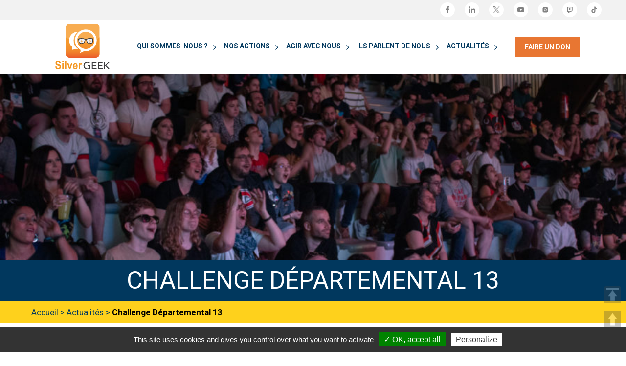

--- FILE ---
content_type: text/html; charset=UTF-8
request_url: https://silver-geek.org/actualites/challenge-departemental-13/
body_size: 48001
content:
<!DOCTYPE html>
<html lang="fr-FR" class="no-js no-svg dom-loading">

<head>
	<meta charset="UTF-8">
	<meta name="viewport" content="width=device-width, initial-scale=1">
	<link rel="profile" href="http://gmpg.org/xfn/11">

	<script type='text/javascript'>(function(html){html.className = html.className.replace(/\bno-js\b/,'js')})(document.documentElement);</script>
<script type='text/javascript'>var  isIE11 = !!window.MSInputMethodContext && !!document.documentMode;</script><meta name='robots' content='index, follow, max-image-preview:large, max-snippet:-1, max-video-preview:-1' />

	<!-- This site is optimized with the Yoast SEO plugin v26.8 - https://yoast.com/product/yoast-seo-wordpress/ -->
	<title>Challenge Départemental 13 - Silver Geek</title>
	<link rel="canonical" href="https://silver-geek.org/actualites/challenge-departemental-13/" />
	<meta property="og:locale" content="fr_FR" />
	<meta property="og:type" content="article" />
	<meta property="og:title" content="Challenge Départemental 13 - Silver Geek" />
	<meta property="og:description" content="Pour la première fois depuis 2014, nous organisons un challenge départemental à Marseille en partenariat avec MCES." />
	<meta property="og:url" content="https://silver-geek.org/actualites/challenge-departemental-13/" />
	<meta property="og:site_name" content="Silver Geek" />
	<meta property="article:published_time" content="2022-05-11T12:00:07+00:00" />
	<meta property="article:modified_time" content="2022-05-18T15:31:11+00:00" />
	<meta property="og:image" content="https://silver-geek.org/wp-content/uploads/2022/05/mces-logo.png" />
	<meta property="og:image:width" content="2926" />
	<meta property="og:image:height" content="2910" />
	<meta property="og:image:type" content="image/png" />
	<meta name="author" content="Hugo Marolleau" />
	<meta name="twitter:card" content="summary_large_image" />
	<script type="application/ld+json" class="yoast-schema-graph">{"@context":"https://schema.org","@graph":[{"@type":"Article","@id":"https://silver-geek.org/actualites/challenge-departemental-13/#article","isPartOf":{"@id":"https://silver-geek.org/actualites/challenge-departemental-13/"},"author":{"name":"Hugo Marolleau","@id":"https://silver-geek.org/#/schema/person/5fb1aad38a3561c2cfd4ac170127ff8a"},"headline":"Challenge Départemental 13","datePublished":"2022-05-11T12:00:07+00:00","dateModified":"2022-05-18T15:31:11+00:00","mainEntityOfPage":{"@id":"https://silver-geek.org/actualites/challenge-departemental-13/"},"wordCount":250,"publisher":{"@id":"https://silver-geek.org/#organization"},"image":{"@id":"https://silver-geek.org/actualites/challenge-departemental-13/#primaryimage"},"thumbnailUrl":"https://silver-geek.org/wp-content/uploads/2022/05/mces-logo.png","articleSection":["Actualités"],"inLanguage":"fr-FR"},{"@type":"WebPage","@id":"https://silver-geek.org/actualites/challenge-departemental-13/","url":"https://silver-geek.org/actualites/challenge-departemental-13/","name":"Challenge Départemental 13 - Silver Geek","isPartOf":{"@id":"https://silver-geek.org/#website"},"primaryImageOfPage":{"@id":"https://silver-geek.org/actualites/challenge-departemental-13/#primaryimage"},"image":{"@id":"https://silver-geek.org/actualites/challenge-departemental-13/#primaryimage"},"thumbnailUrl":"https://silver-geek.org/wp-content/uploads/2022/05/mces-logo.png","datePublished":"2022-05-11T12:00:07+00:00","dateModified":"2022-05-18T15:31:11+00:00","breadcrumb":{"@id":"https://silver-geek.org/actualites/challenge-departemental-13/#breadcrumb"},"inLanguage":"fr-FR","potentialAction":[{"@type":"ReadAction","target":["https://silver-geek.org/actualites/challenge-departemental-13/"]}]},{"@type":"ImageObject","inLanguage":"fr-FR","@id":"https://silver-geek.org/actualites/challenge-departemental-13/#primaryimage","url":"https://silver-geek.org/wp-content/uploads/2022/05/mces-logo.png","contentUrl":"https://silver-geek.org/wp-content/uploads/2022/05/mces-logo.png","width":2926,"height":2910},{"@type":"BreadcrumbList","@id":"https://silver-geek.org/actualites/challenge-departemental-13/#breadcrumb","itemListElement":[{"@type":"ListItem","position":1,"name":"Accueil","item":"https://silver-geek.org/"},{"@type":"ListItem","position":2,"name":"Actualités","item":"https://silver-geek.org/actualites/"},{"@type":"ListItem","position":3,"name":"Challenge Départemental 13"}]},{"@type":"WebSite","@id":"https://silver-geek.org/#website","url":"https://silver-geek.org/","name":"Silver Geek","description":"Connecte les générations","publisher":{"@id":"https://silver-geek.org/#organization"},"potentialAction":[{"@type":"SearchAction","target":{"@type":"EntryPoint","urlTemplate":"https://silver-geek.org/?s={search_term_string}"},"query-input":{"@type":"PropertyValueSpecification","valueRequired":true,"valueName":"search_term_string"}}],"inLanguage":"fr-FR"},{"@type":"Organization","@id":"https://silver-geek.org/#organization","name":"Silver Geek","url":"https://silver-geek.org/","logo":{"@type":"ImageObject","inLanguage":"fr-FR","@id":"https://silver-geek.org/#/schema/logo/image/","url":"https://silver-geek.org/wp-content/uploads/2019/03/Silver-Geek-1.jpg","contentUrl":"https://silver-geek.org/wp-content/uploads/2019/03/Silver-Geek-1.jpg","width":900,"height":900,"caption":"Silver Geek"},"image":{"@id":"https://silver-geek.org/#/schema/logo/image/"}},{"@type":"Person","@id":"https://silver-geek.org/#/schema/person/5fb1aad38a3561c2cfd4ac170127ff8a","name":"Hugo Marolleau"}]}</script>
	<!-- / Yoast SEO plugin. -->


<link rel='dns-prefetch' href='//polyfill.io' />
<link rel='dns-prefetch' href='//fonts.googleapis.com' />
<link href='https://fonts.gstatic.com' crossorigin rel='preconnect' />
<link rel="alternate" type="application/rss+xml" title="Silver Geek &raquo; Flux" href="https://silver-geek.org/feed/" />
<link rel="alternate" type="application/rss+xml" title="Silver Geek &raquo; Flux des commentaires" href="https://silver-geek.org/comments/feed/" />
<link rel="alternate" title="oEmbed (JSON)" type="application/json+oembed" href="https://silver-geek.org/wp-json/oembed/1.0/embed?url=https%3A%2F%2Fsilver-geek.org%2Factualites%2Fchallenge-departemental-13%2F" />
<link rel="alternate" title="oEmbed (XML)" type="text/xml+oembed" href="https://silver-geek.org/wp-json/oembed/1.0/embed?url=https%3A%2F%2Fsilver-geek.org%2Factualites%2Fchallenge-departemental-13%2F&#038;format=xml" />
<style id='wp-img-auto-sizes-contain-inline-css' type='text/css'>
img:is([sizes=auto i],[sizes^="auto," i]){contain-intrinsic-size:3000px 1500px}
/*# sourceURL=wp-img-auto-sizes-contain-inline-css */
</style>
<style id='wp-emoji-styles-inline-css' type='text/css'>

	img.wp-smiley, img.emoji {
		display: inline !important;
		border: none !important;
		box-shadow: none !important;
		height: 1em !important;
		width: 1em !important;
		margin: 0 0.07em !important;
		vertical-align: -0.1em !important;
		background: none !important;
		padding: 0 !important;
	}
/*# sourceURL=wp-emoji-styles-inline-css */
</style>
<link rel='stylesheet' id='wp-block-library-css' href='https://silver-geek.org/wp-includes/css/dist/block-library/style.min.css?ver=6.9' type='text/css' media='all' />
<style id='classic-theme-styles-inline-css' type='text/css'>
/*! This file is auto-generated */
.wp-block-button__link{color:#fff;background-color:#32373c;border-radius:9999px;box-shadow:none;text-decoration:none;padding:calc(.667em + 2px) calc(1.333em + 2px);font-size:1.125em}.wp-block-file__button{background:#32373c;color:#fff;text-decoration:none}
/*# sourceURL=/wp-includes/css/classic-themes.min.css */
</style>
<style id='global-styles-inline-css' type='text/css'>
:root{--wp--preset--aspect-ratio--square: 1;--wp--preset--aspect-ratio--4-3: 4/3;--wp--preset--aspect-ratio--3-4: 3/4;--wp--preset--aspect-ratio--3-2: 3/2;--wp--preset--aspect-ratio--2-3: 2/3;--wp--preset--aspect-ratio--16-9: 16/9;--wp--preset--aspect-ratio--9-16: 9/16;--wp--preset--color--black: #000000;--wp--preset--color--cyan-bluish-gray: #abb8c3;--wp--preset--color--white: #ffffff;--wp--preset--color--pale-pink: #f78da7;--wp--preset--color--vivid-red: #cf2e2e;--wp--preset--color--luminous-vivid-orange: #ff6900;--wp--preset--color--luminous-vivid-amber: #fcb900;--wp--preset--color--light-green-cyan: #7bdcb5;--wp--preset--color--vivid-green-cyan: #00d084;--wp--preset--color--pale-cyan-blue: #8ed1fc;--wp--preset--color--vivid-cyan-blue: #0693e3;--wp--preset--color--vivid-purple: #9b51e0;--wp--preset--gradient--vivid-cyan-blue-to-vivid-purple: linear-gradient(135deg,rgb(6,147,227) 0%,rgb(155,81,224) 100%);--wp--preset--gradient--light-green-cyan-to-vivid-green-cyan: linear-gradient(135deg,rgb(122,220,180) 0%,rgb(0,208,130) 100%);--wp--preset--gradient--luminous-vivid-amber-to-luminous-vivid-orange: linear-gradient(135deg,rgb(252,185,0) 0%,rgb(255,105,0) 100%);--wp--preset--gradient--luminous-vivid-orange-to-vivid-red: linear-gradient(135deg,rgb(255,105,0) 0%,rgb(207,46,46) 100%);--wp--preset--gradient--very-light-gray-to-cyan-bluish-gray: linear-gradient(135deg,rgb(238,238,238) 0%,rgb(169,184,195) 100%);--wp--preset--gradient--cool-to-warm-spectrum: linear-gradient(135deg,rgb(74,234,220) 0%,rgb(151,120,209) 20%,rgb(207,42,186) 40%,rgb(238,44,130) 60%,rgb(251,105,98) 80%,rgb(254,248,76) 100%);--wp--preset--gradient--blush-light-purple: linear-gradient(135deg,rgb(255,206,236) 0%,rgb(152,150,240) 100%);--wp--preset--gradient--blush-bordeaux: linear-gradient(135deg,rgb(254,205,165) 0%,rgb(254,45,45) 50%,rgb(107,0,62) 100%);--wp--preset--gradient--luminous-dusk: linear-gradient(135deg,rgb(255,203,112) 0%,rgb(199,81,192) 50%,rgb(65,88,208) 100%);--wp--preset--gradient--pale-ocean: linear-gradient(135deg,rgb(255,245,203) 0%,rgb(182,227,212) 50%,rgb(51,167,181) 100%);--wp--preset--gradient--electric-grass: linear-gradient(135deg,rgb(202,248,128) 0%,rgb(113,206,126) 100%);--wp--preset--gradient--midnight: linear-gradient(135deg,rgb(2,3,129) 0%,rgb(40,116,252) 100%);--wp--preset--font-size--small: 13px;--wp--preset--font-size--medium: 20px;--wp--preset--font-size--large: 36px;--wp--preset--font-size--x-large: 42px;--wp--preset--spacing--20: 0.44rem;--wp--preset--spacing--30: 0.67rem;--wp--preset--spacing--40: 1rem;--wp--preset--spacing--50: 1.5rem;--wp--preset--spacing--60: 2.25rem;--wp--preset--spacing--70: 3.38rem;--wp--preset--spacing--80: 5.06rem;--wp--preset--shadow--natural: 6px 6px 9px rgba(0, 0, 0, 0.2);--wp--preset--shadow--deep: 12px 12px 50px rgba(0, 0, 0, 0.4);--wp--preset--shadow--sharp: 6px 6px 0px rgba(0, 0, 0, 0.2);--wp--preset--shadow--outlined: 6px 6px 0px -3px rgb(255, 255, 255), 6px 6px rgb(0, 0, 0);--wp--preset--shadow--crisp: 6px 6px 0px rgb(0, 0, 0);}:where(.is-layout-flex){gap: 0.5em;}:where(.is-layout-grid){gap: 0.5em;}body .is-layout-flex{display: flex;}.is-layout-flex{flex-wrap: wrap;align-items: center;}.is-layout-flex > :is(*, div){margin: 0;}body .is-layout-grid{display: grid;}.is-layout-grid > :is(*, div){margin: 0;}:where(.wp-block-columns.is-layout-flex){gap: 2em;}:where(.wp-block-columns.is-layout-grid){gap: 2em;}:where(.wp-block-post-template.is-layout-flex){gap: 1.25em;}:where(.wp-block-post-template.is-layout-grid){gap: 1.25em;}.has-black-color{color: var(--wp--preset--color--black) !important;}.has-cyan-bluish-gray-color{color: var(--wp--preset--color--cyan-bluish-gray) !important;}.has-white-color{color: var(--wp--preset--color--white) !important;}.has-pale-pink-color{color: var(--wp--preset--color--pale-pink) !important;}.has-vivid-red-color{color: var(--wp--preset--color--vivid-red) !important;}.has-luminous-vivid-orange-color{color: var(--wp--preset--color--luminous-vivid-orange) !important;}.has-luminous-vivid-amber-color{color: var(--wp--preset--color--luminous-vivid-amber) !important;}.has-light-green-cyan-color{color: var(--wp--preset--color--light-green-cyan) !important;}.has-vivid-green-cyan-color{color: var(--wp--preset--color--vivid-green-cyan) !important;}.has-pale-cyan-blue-color{color: var(--wp--preset--color--pale-cyan-blue) !important;}.has-vivid-cyan-blue-color{color: var(--wp--preset--color--vivid-cyan-blue) !important;}.has-vivid-purple-color{color: var(--wp--preset--color--vivid-purple) !important;}.has-black-background-color{background-color: var(--wp--preset--color--black) !important;}.has-cyan-bluish-gray-background-color{background-color: var(--wp--preset--color--cyan-bluish-gray) !important;}.has-white-background-color{background-color: var(--wp--preset--color--white) !important;}.has-pale-pink-background-color{background-color: var(--wp--preset--color--pale-pink) !important;}.has-vivid-red-background-color{background-color: var(--wp--preset--color--vivid-red) !important;}.has-luminous-vivid-orange-background-color{background-color: var(--wp--preset--color--luminous-vivid-orange) !important;}.has-luminous-vivid-amber-background-color{background-color: var(--wp--preset--color--luminous-vivid-amber) !important;}.has-light-green-cyan-background-color{background-color: var(--wp--preset--color--light-green-cyan) !important;}.has-vivid-green-cyan-background-color{background-color: var(--wp--preset--color--vivid-green-cyan) !important;}.has-pale-cyan-blue-background-color{background-color: var(--wp--preset--color--pale-cyan-blue) !important;}.has-vivid-cyan-blue-background-color{background-color: var(--wp--preset--color--vivid-cyan-blue) !important;}.has-vivid-purple-background-color{background-color: var(--wp--preset--color--vivid-purple) !important;}.has-black-border-color{border-color: var(--wp--preset--color--black) !important;}.has-cyan-bluish-gray-border-color{border-color: var(--wp--preset--color--cyan-bluish-gray) !important;}.has-white-border-color{border-color: var(--wp--preset--color--white) !important;}.has-pale-pink-border-color{border-color: var(--wp--preset--color--pale-pink) !important;}.has-vivid-red-border-color{border-color: var(--wp--preset--color--vivid-red) !important;}.has-luminous-vivid-orange-border-color{border-color: var(--wp--preset--color--luminous-vivid-orange) !important;}.has-luminous-vivid-amber-border-color{border-color: var(--wp--preset--color--luminous-vivid-amber) !important;}.has-light-green-cyan-border-color{border-color: var(--wp--preset--color--light-green-cyan) !important;}.has-vivid-green-cyan-border-color{border-color: var(--wp--preset--color--vivid-green-cyan) !important;}.has-pale-cyan-blue-border-color{border-color: var(--wp--preset--color--pale-cyan-blue) !important;}.has-vivid-cyan-blue-border-color{border-color: var(--wp--preset--color--vivid-cyan-blue) !important;}.has-vivid-purple-border-color{border-color: var(--wp--preset--color--vivid-purple) !important;}.has-vivid-cyan-blue-to-vivid-purple-gradient-background{background: var(--wp--preset--gradient--vivid-cyan-blue-to-vivid-purple) !important;}.has-light-green-cyan-to-vivid-green-cyan-gradient-background{background: var(--wp--preset--gradient--light-green-cyan-to-vivid-green-cyan) !important;}.has-luminous-vivid-amber-to-luminous-vivid-orange-gradient-background{background: var(--wp--preset--gradient--luminous-vivid-amber-to-luminous-vivid-orange) !important;}.has-luminous-vivid-orange-to-vivid-red-gradient-background{background: var(--wp--preset--gradient--luminous-vivid-orange-to-vivid-red) !important;}.has-very-light-gray-to-cyan-bluish-gray-gradient-background{background: var(--wp--preset--gradient--very-light-gray-to-cyan-bluish-gray) !important;}.has-cool-to-warm-spectrum-gradient-background{background: var(--wp--preset--gradient--cool-to-warm-spectrum) !important;}.has-blush-light-purple-gradient-background{background: var(--wp--preset--gradient--blush-light-purple) !important;}.has-blush-bordeaux-gradient-background{background: var(--wp--preset--gradient--blush-bordeaux) !important;}.has-luminous-dusk-gradient-background{background: var(--wp--preset--gradient--luminous-dusk) !important;}.has-pale-ocean-gradient-background{background: var(--wp--preset--gradient--pale-ocean) !important;}.has-electric-grass-gradient-background{background: var(--wp--preset--gradient--electric-grass) !important;}.has-midnight-gradient-background{background: var(--wp--preset--gradient--midnight) !important;}.has-small-font-size{font-size: var(--wp--preset--font-size--small) !important;}.has-medium-font-size{font-size: var(--wp--preset--font-size--medium) !important;}.has-large-font-size{font-size: var(--wp--preset--font-size--large) !important;}.has-x-large-font-size{font-size: var(--wp--preset--font-size--x-large) !important;}
:where(.wp-block-post-template.is-layout-flex){gap: 1.25em;}:where(.wp-block-post-template.is-layout-grid){gap: 1.25em;}
:where(.wp-block-term-template.is-layout-flex){gap: 1.25em;}:where(.wp-block-term-template.is-layout-grid){gap: 1.25em;}
:where(.wp-block-columns.is-layout-flex){gap: 2em;}:where(.wp-block-columns.is-layout-grid){gap: 2em;}
:root :where(.wp-block-pullquote){font-size: 1.5em;line-height: 1.6;}
/*# sourceURL=global-styles-inline-css */
</style>
<link rel='stylesheet' id='menu-image-css' href='https://silver-geek.org/wp-content/plugins/menu-image/includes/css/menu-image.css?ver=3.13' type='text/css' media='all' />
<link rel='stylesheet' id='dashicons-css' href='https://silver-geek.org/wp-includes/css/dashicons.min.css?ver=6.9' type='text/css' media='all' />
<link rel='stylesheet' id='pageScrollButtonsStyle-css' href='https://silver-geek.org/wp-content/plugins/smooth-page-scroll-updown-buttons/assets/css/smooth-page-scroll-updown-buttons.css?ver=1.4.2' type='text/css' media='all' />
<link rel='stylesheet' id='eae-css-css' href='https://silver-geek.org/wp-content/plugins/addon-elements-for-elementor-page-builder/assets/css/eae.min.css?ver=1.14.4' type='text/css' media='all' />
<link rel='stylesheet' id='eae-peel-css-css' href='https://silver-geek.org/wp-content/plugins/addon-elements-for-elementor-page-builder/assets/lib/peel/peel.css?ver=1.14.4' type='text/css' media='all' />
<link rel='stylesheet' id='font-awesome-4-shim-css' href='https://silver-geek.org/wp-content/plugins/elementor/assets/lib/font-awesome/css/v4-shims.min.css?ver=1.0' type='text/css' media='all' />
<link rel='stylesheet' id='font-awesome-5-all-css' href='https://silver-geek.org/wp-content/plugins/elementor/assets/lib/font-awesome/css/all.min.css?ver=1.0' type='text/css' media='all' />
<link rel='stylesheet' id='vegas-css-css' href='https://silver-geek.org/wp-content/plugins/addon-elements-for-elementor-page-builder/assets/lib/vegas/vegas.min.css?ver=2.4.0' type='text/css' media='all' />
<link rel='stylesheet' id='testimonial-rotator-style-css' href='https://silver-geek.org/wp-content/plugins/testimonial-rotator/testimonial-rotator-style.css?ver=6.9' type='text/css' media='all' />
<link rel='stylesheet' id='font-awesome-css' href='https://silver-geek.org/wp-content/plugins/elementor/assets/lib/font-awesome/css/font-awesome.min.css?ver=4.7.0' type='text/css' media='all' />
<link rel='stylesheet' id='silvergeek-fonts-css' href='https://fonts.googleapis.com/css?family=Roboto%3A400%2C400i%2C700%2C700i%7CRoboto+Slab%3A400%2C700%7CSource+Code+Pro&#038;subset=latin%2Clatin-ext&#038;ver=1.0.2' type='text/css' media='all' />
<link rel='stylesheet' id='silvergeek-style-css' href='https://silver-geek.org/wp-content/themes/silvergeek/style.css?ver=1.0.2' type='text/css' media='all' />
<link rel='stylesheet' id='silvergeek-sass-styles-css' href='https://silver-geek.org/wp-content/themes/silvergeek/main.css?ver=1.0.2' type='text/css' media='all' />
<link rel='stylesheet' id='silvergeek-tarteaucitron-style-css' href='https://silver-geek.org/wp-content/themes/silvergeek/assets/js/tarteaucitron.js-1.4/css/tarteaucitron.css?ver=1.0.2' type='text/css' media='all' />
<link rel='stylesheet' id='elementor-frontend-css' href='https://silver-geek.org/wp-content/plugins/elementor/assets/css/frontend.min.css?ver=3.34.2' type='text/css' media='all' />
<link rel='stylesheet' id='eael-general-css' href='https://silver-geek.org/wp-content/plugins/essential-addons-for-elementor-lite/assets/front-end/css/view/general.min.css?ver=6.5.8' type='text/css' media='all' />
<!--n2css--><!--n2js--><script type="text/javascript" src="https://code.jquery.com/jquery-3.3.1.min.js?ver=3.3.1" id="jquery-core-js"></script>
<script type="text/javascript" src="https://code.jquery.com/jquery-migrate-3.0.0.min.js?ver=3.0.0" id="jquery-migrate-js"></script>
<script type="text/javascript" src="https://silver-geek.org/wp-content/plugins/addon-elements-for-elementor-page-builder/assets/js/iconHelper.js?ver=1.0" id="eae-iconHelper-js"></script>
<script type="text/javascript" src="https://silver-geek.org/wp-content/plugins/testimonial-rotator/js/jquery.cycletwo.js?ver=6.9" id="cycletwo-js"></script>
<script type="text/javascript" src="https://silver-geek.org/wp-content/plugins/testimonial-rotator/js/jquery.cycletwo.addons.js?ver=6.9" id="cycletwo-addons-js"></script>
<script type="text/javascript" src="https://polyfill.io/v3/polyfill.min.js?flags=gated&amp;features=AbortController%2Cdefault%2CNodeList.prototype.forEach&amp;ver=6.9" id="polyfill-js"></script>
<link rel="https://api.w.org/" href="https://silver-geek.org/wp-json/" /><link rel="alternate" title="JSON" type="application/json" href="https://silver-geek.org/wp-json/wp/v2/posts/4432" /><link rel="EditURI" type="application/rsd+xml" title="RSD" href="https://silver-geek.org/xmlrpc.php?rsd" />
<meta name="generator" content="WordPress 6.9" />
<link rel='shortlink' href='https://silver-geek.org/?p=4432' />
<meta name="generator" content="Elementor 3.34.2; features: additional_custom_breakpoints; settings: css_print_method-external, google_font-enabled, font_display-auto">
			<style>
				.e-con.e-parent:nth-of-type(n+4):not(.e-lazyloaded):not(.e-no-lazyload),
				.e-con.e-parent:nth-of-type(n+4):not(.e-lazyloaded):not(.e-no-lazyload) * {
					background-image: none !important;
				}
				@media screen and (max-height: 1024px) {
					.e-con.e-parent:nth-of-type(n+3):not(.e-lazyloaded):not(.e-no-lazyload),
					.e-con.e-parent:nth-of-type(n+3):not(.e-lazyloaded):not(.e-no-lazyload) * {
						background-image: none !important;
					}
				}
				@media screen and (max-height: 640px) {
					.e-con.e-parent:nth-of-type(n+2):not(.e-lazyloaded):not(.e-no-lazyload),
					.e-con.e-parent:nth-of-type(n+2):not(.e-lazyloaded):not(.e-no-lazyload) * {
						background-image: none !important;
					}
				}
			</style>
			<link rel="icon" href="https://silver-geek.org/wp-content/uploads/2019/02/cropped-Silver-Geek-3-32x32.png" sizes="32x32" />
<link rel="icon" href="https://silver-geek.org/wp-content/uploads/2019/02/cropped-Silver-Geek-3-192x192.png" sizes="192x192" />
<link rel="apple-touch-icon" href="https://silver-geek.org/wp-content/uploads/2019/02/cropped-Silver-Geek-3-180x180.png" />
<meta name="msapplication-TileImage" content="https://silver-geek.org/wp-content/uploads/2019/02/cropped-Silver-Geek-3-270x270.png" />
</head>

<body class="wp-singular post-template-default single single-post postid-4432 single-format-standard wp-custom-logo wp-theme-silvergeek regular_menu group-blog elementor-default elementor-kit-1420">
<a class="skip-link screen-reader-text" href="#site-content">
	Skip to content</a>

<div class="site-container" id="site-container">

	<div id="panel-left"></div>
	<div id="panel-right"></div>

	
	<button aria-label="Toggle Left Panel" class="panel-left-toggle" data-toggle="menu-open" data-target="body">
		<span class="navigation-menu-icon icon-regular"></span>
	</button>

	<div id="page" class="site">


		        
        <div class="site-top-social">
            <nav class="site-navigation-social__nav" role="navigation"
				     aria-label="Social Menu">
                <ul id="social-menu" class="menu"><li id="menu-item-1559" class="menu-item menu-item-type-custom menu-item-object-custom menu-item-1559 top-level-item"><div class="menu-item-link"><a href="https://www.facebook.com/SilverGeekFr/" class="menu-image-title-hide menu-image-not-hovered"><span class="menu-image-title-hide menu-image-title">Facebook</span><img src="https://silver-geek.org/wp-content/uploads/2020/03/001-facebook.svg" class="menu-image menu-image-title-hide" alt="Facebook" decoding="async" /></a></div></li>
<li id="menu-item-1560" class="menu-item menu-item-type-custom menu-item-object-custom menu-item-1560 top-level-item"><div class="menu-item-link"><a href="https://www.linkedin.com/company/association-silver-geek/" class="menu-image-title-hide menu-image-not-hovered"><span class="menu-image-title-hide menu-image-title">Linkedin</span><img src="https://silver-geek.org/wp-content/uploads/2020/03/003-linkedin.svg" class="menu-image menu-image-title-hide" alt="Linkedin" decoding="async" /></a></div></li>
<li id="menu-item-1561" class="menu-item menu-item-type-custom menu-item-object-custom menu-item-1561 top-level-item"><div class="menu-item-link"><a href="https://twitter.com/silvergeekfr" class="menu-image-title-hide menu-image-not-hovered"><span class="menu-image-title-hide menu-image-title">Twitter</span><img fetchpriority="high" width="512" height="512" src="https://silver-geek.org/wp-content/uploads/2023/11/twitter-1.png" class="menu-image menu-image-title-hide" alt="" decoding="async" /></a></div></li>
<li id="menu-item-4116" class="menu-item menu-item-type-custom menu-item-object-custom menu-item-4116 top-level-item"><div class="menu-item-link"><a href="https://www.youtube.com/silvergeekfr" class="menu-image-title-hide menu-image-not-hovered"><span class="menu-image-title-hide menu-image-title">YouTube</span><img src="https://silver-geek.org/wp-content/uploads/2022/03/youtube-svgrepo-com.svg" class="menu-image menu-image-title-hide" alt="" decoding="async" /></a></div></li>
<li id="menu-item-4117" class="menu-item menu-item-type-custom menu-item-object-custom menu-item-4117 top-level-item"><div class="menu-item-link"><a href="https://www.instagram.com/silvergeekfr" class="menu-image-title-hide menu-image-not-hovered"><span class="menu-image-title-hide menu-image-title">Instagram</span><img src="https://silver-geek.org/wp-content/uploads/2022/03/icons8-instagram.svg" class="menu-image menu-image-title-hide" alt="" decoding="async" /></a></div></li>
<li id="menu-item-5654" class="menu-item menu-item-type-custom menu-item-object-custom menu-item-5654 top-level-item"><div class="menu-item-link"><a href="https://www.twitch.tv/silvergeekfr" class="menu-image-title-hide menu-image-not-hovered"><span class="menu-image-title-hide menu-image-title">Twitch</span><img width="800" height="800" src="https://silver-geek.org/wp-content/uploads/2023/02/logo-twitch.svg" class="menu-image menu-image-title-hide" alt="" decoding="async" /></a></div></li>
<li id="menu-item-5656" class="menu-item menu-item-type-custom menu-item-object-custom menu-item-5656 top-level-item"><div class="menu-item-link"><a href="https://www.tiktok.com/@silvergeekfr" class="menu-image-title-hide menu-image-not-hovered"><span class="menu-image-title-hide menu-image-title">TikTok</span><img width="800" height="800" src="https://silver-geek.org/wp-content/uploads/2023/01/logo-tiktok.svg" class="menu-image menu-image-title-hide" alt="" decoding="async" /></a></div></li>
</ul>            </nav>
        </div>

	<div class="site-top logo-left">
		<div class="site-top-container container">

		<div class="site-navigation horizontal-menu flex">
			<div class="site-logo"><p class="site-title"><a href="https://silver-geek.org/" class="custom-logo-link" rel="home"><svg id="Calque_1" data-name="Calque 1" xmlns="http://www.w3.org/2000/svg" xmlns:xlink="http://www.w3.org/1999/xlink" viewBox="0 0 841.89 595.28"><defs><style>.cls-1{fill:#f8ad52;}.cls-2{fill:url(#linear-gradient);}.cls-3{fill:#eff2fb;}.cls-4{fill:#e4eaf6;}.cls-5{fill:#fff;}.cls-6{fill:#f49722;}.cls-7{fill:#3b3b3d;}</style><linearGradient id="linear-gradient" x1="421.01" y1="186.4" x2="421.01" y2="420.81" gradientUnits="userSpaceOnUse"><stop offset="0" stop-color="#f59a2d"/><stop offset="0.35" stop-color="#f5972d"/><stop offset="0.57" stop-color="#f38f2d"/><stop offset="0.74" stop-color="#f1812d"/><stop offset="0.89" stop-color="#ee6d2c"/><stop offset="1" stop-color="#eb5a2c"/></linearGradient></defs><path class="cls-1" d="M268.69,34.3H573.35a40.93,40.93,0,0,1,40.93,40.93V379.89a40.93,40.93,0,0,1-40.93,40.93H268.69a40.92,40.92,0,0,1-40.92-40.92V75.22A40.92,40.92,0,0,1,268.69,34.3Z"/><path class="cls-2" d="M614.26,186.4V380.74c0,22.13-18.32,40.07-40.92,40.07H268.68c-22.6,0-40.92-17.94-40.92-40.07V186.4S441.45,336.41,614.26,186.4Z"/><path class="cls-3" d="M440.28,238c-3.57,8.5-8.79,15.35-12.66,16.68-8,2.73-38.56,1.33-44.33-12.61-6.79-16.35-4.63-35.16.33-38.32,1.87-1.18,7.42-1.85,14.51-1.85,10.24,0,23.68,1.38,33.8,4.54,9,2.79,10.86,5.64,11.22,6.45C445.56,218.27,444.44,228.14,440.28,238Z"/><path class="cls-4" d="M389.8,248.73c-6.79-16.36-4.62-35.18.33-38.33,1.87-1.18,7.42-1.84,14.51-1.84,10.24,0,23.67,1.37,33.8,4.53a43.5,43.5,0,0,1,5.47,2.06,13,13,0,0,0-.76-2.35c-.36-.8-2.23-3.64-11.22-6.44-10.12-3.16-23.56-4.53-33.8-4.53-7.09,0-12.64.66-14.51,1.84-5,3.16-7.12,22-.33,38.33a16.36,16.36,0,0,0,6.86,7.38C390.05,249.16,389.89,249,389.8,248.73Z"/><path class="cls-3" d="M470.87,212.87c.36-.81,2.23-3.66,11.22-6.45,10.12-3.16,23.56-4.54,33.8-4.54,7.09,0,12.64.67,14.51,1.85,5,3.16,7.12,22,.33,38.32C525,256,494.44,257.39,486.4,254.66c-3.87-1.33-9.08-8.18-12.66-16.68C469.58,228.14,468.46,218.27,470.87,212.87Z"/><path class="cls-4" d="M523.87,249.38a16.36,16.36,0,0,0,6.86-7.38c6.79-16.36,4.63-35.17-.33-38.33-1.87-1.18-7.42-1.84-14.51-1.84-10.24,0-23.68,1.37-33.8,4.53-9,2.8-10.86,5.64-11.22,6.44a13,13,0,0,0-.76,2.35,43.5,43.5,0,0,1,5.47-2.06c10.13-3.16,23.56-4.53,33.8-4.53,7.1,0,12.64.66,14.52,1.84,5,3.15,7.12,22,.33,38.33C524.13,249,524,249.16,523.87,249.38Z"/><path class="cls-5" d="M457.17,97A124.71,124.71,0,1,0,581.88,221.69,124.71,124.71,0,0,0,457.17,97Zm0,223.29a98.58,98.58,0,1,1,98.57-98.58A98.58,98.58,0,0,1,457.17,320.27Z"/><path class="cls-6" d="M509.91,217.57a5.31,5.31,0,1,1-5.31-5.32A5.31,5.31,0,0,1,509.91,217.57Z"/><path class="cls-6" d="M509.91,239.4a5.31,5.31,0,1,1-5.31-5.31A5.31,5.31,0,0,1,509.91,239.4Z"/><path class="cls-6" d="M521,228.49a5.31,5.31,0,1,1-5.31-5.32A5.31,5.31,0,0,1,521,228.49Z"/><path class="cls-6" d="M498.79,228.49a5.31,5.31,0,1,1-5.31-5.32A5.31,5.31,0,0,1,498.79,228.49Z"/><path class="cls-6" d="M423.14,224.4H415v-8.15a4.08,4.08,0,1,0-8.15,0l.14,8.15h-8.3a4.08,4.08,0,0,0,0,8.16l8.3-.14-.14,8.3a4.08,4.08,0,1,0,8.15,0v-8.3l8.16.14a4.08,4.08,0,1,0,0-8.16Z"/><path class="cls-7" d="M544.11,207.09a7.58,7.58,0,0,0-6.05-7.15c-12.4-2.82-27.28-3.64-43-2.39l-.82.07c-9.58.75-14.86,1.16-21.15,4.29-1.46.72-3,1.55-4.29,2.31a36.84,36.84,0,0,1-7.61,3.26L459,208a10.79,10.79,0,0,1-3.76,0l-2.15-.51a36.84,36.84,0,0,1-7.61-3.26c-1.32-.76-2.83-1.59-4.29-2.31-6.29-3.13-11.57-3.54-21.15-4.29l-.82-.07c-15.72-1.25-30.62-.43-42.93,2.39a7.57,7.57,0,0,0-6.1,7.16c-.05,1,0,2.81,0,4.44,0,1.07,0,2,0,2.58a7.2,7.2,0,0,0,1.87,5.58,6.68,6.68,0,0,1,.7,1,8.64,8.64,0,0,1,.85,2.8c3.55,23.89,4.35,27.14,13.36,32.41,4.31,2.53,13.18,4.22,22.07,4.22,6.92,0,16.93-1,25.25-5.83,12.12-7,16.63-31.26,16.86-32.48,0-.12.36-3,5.9-3h.34c5.26,0,5.62,2.9,5.66,3.21.19,1,4.71,25.27,16.83,32.29,8.32,4.82,18.33,5.83,25.26,5.83,8.88,0,17.74-1.69,22.06-4.22,9-5.27,9.81-8.52,13.36-32.42a8.41,8.41,0,0,1,.86-2.79,5.44,5.44,0,0,1,.7-1,7.26,7.26,0,0,0,1.86-5.58c0-.55,0-1.52,0-2.58C544.13,209.91,544.16,208.08,544.11,207.09ZM437.42,241C433,249.16,422.69,254,409.75,254c-6.74,0-13.43-1.44-17.89-3.83-9.74-5.24-11.15-19.1-11.13-26.89,0-3.58,1.09-9.21,2.68-11.9,2.65-4.5,7.09-7.28,21.07-7.28,3.1,0,6.62.13,10.78.39,23.71,1.54,27.53,7.11,28.21,9C443.5,213.6,446.62,223.8,437.42,241Zm85.05,9.22C518,252.6,511.32,254,504.58,254c-12.94,0-23.29-4.89-27.67-13.06-9.21-17.18-6.09-27.38-6-27.66.61-1.68,4.42-7.25,28.13-8.78,4.16-.27,7.69-.4,10.78-.4,14,0,18.43,2.79,21.08,7.29,1.59,2.69,2.66,8.32,2.67,11.89C533.62,231.11,532.21,245,522.47,250.2Z"/><path class="cls-6" d="M106.55,519.17l16-1.8q1.44,9.33,5.87,13.7t11.93,4.38q7.95,0,12-3.89a12.28,12.28,0,0,0,4-9.11,9.47,9.47,0,0,0-1.7-5.69,13.27,13.27,0,0,0-5.92-4.08q-2.9-1.17-13.19-4.12-13.23-3.8-18.58-9.33a26.33,26.33,0,0,1-7.5-19A27,27,0,0,1,113,466.78a23.15,23.15,0,0,1,10.18-9.56,36.05,36.05,0,0,1,16-3.28q15.35,0,23.11,7.79t8.15,20.78l-16.47.83q-1.05-7.27-4.53-10.45t-10.43-3.19q-7.18,0-11.24,3.41a7.26,7.26,0,0,0-2.61,5.86,7.65,7.65,0,0,0,2.45,5.72q3.1,3,15.12,6.31t17.78,6.78a24.62,24.62,0,0,1,9,9.59q3.26,6.08,3.25,15A31.07,31.07,0,0,1,169,537.57a24.52,24.52,0,0,1-11,10.52q-7.11,3.45-17.74,3.44-15.47,0-23.75-8.26T106.55,519.17Z"/><path class="cls-6" d="M186.59,472.28V455.55h15.63v16.73Zm0,77.58V481.54h15.63v68.32Z"/><path class="cls-6" d="M218.24,549.86V455.55h15.63v94.31Z"/><path class="cls-6" d="M266.13,549.86l-23.81-68.32h16.41l11.13,34.87,3.22,11.64q1.29-4.44,1.62-5.85.76-2.9,1.67-5.79l11.23-34.87h16.08L280.2,549.86Z"/><path class="cls-6" d="M347.45,528.12l15.57,3q-3,9.9-9.48,15.09t-16.21,5.17q-15.4,0-22.81-11.64-5.83-9.33-5.84-23.55,0-17,7.68-26.59T335.77,480q13.19,0,20.8,10.06t7.29,30.85H324.7q.17,8,3.78,12.51a11.15,11.15,0,0,0,9,4.47,8.78,8.78,0,0,0,6.18-2.31C345.34,534,346.6,531.55,347.45,528.12Zm.89-18.27q-.16-7.86-3.5-11.94a10.17,10.17,0,0,0-8.13-4.08,10.27,10.27,0,0,0-8.45,4.31q-3.33,4.31-3.28,11.71Z"/><path class="cls-6" d="M391.56,549.86H375.93V481.54h14.52v9.71q3.72-6.88,6.7-9.07A11.14,11.14,0,0,1,403.9,480a17.87,17.87,0,0,1,10.3,3.41l-4.84,15.76c-2.64-2-5.08-3-7.35-3a7.91,7.91,0,0,0-5.56,2.09q-2.28,2.08-3.58,7.56t-1.31,22.9Z"/><path class="cls-7" d="M505.72,503.9v40.44c-8,4.87-21.09,7.53-31.06,7.53-27.82,0-43.92-19.81-43.92-43.11,0-24.33,17.73-43.11,42.76-43.11,15.07,0,24.22,4.06,30.6,10.66l-7.89,8.46c-6.72-6.49-14.48-8.69-22.71-8.69-18.77,0-30.94,14.72-30.94,32.68,0,18.54,13.79,32.68,31.87,32.68,7.76,0,15.18-1.5,20.16-4.29V514.32H476.4V503.9Z"/><path class="cls-7" d="M526,467.74h53v10.43H537.13v24.45h38.94v10.43H537.13v26.31h43.92v10.43H526Z"/><path class="cls-7" d="M596.82,467.74h53v10.43H608v24.45h38.93v10.43H608v26.31h43.92v10.43h-55Z"/><path class="cls-7" d="M667.64,467.74h11.12V503.2h.93L716,467.74h15.53l-39.63,37.89,42.3,44.16H717.93l-38.24-41h-.93v41H667.64Z"/><path class="cls-5" d="M393.15,327.77s12.46,6.63-3.76,43.39c5.11-2.84,36.36-25.28,58.23-25.38"/><path class="cls-5" d="M316.9,222.21a119.31,119.31,0,0,1,52-98.61c-1.83-.1-3.67-.16-5.53-.16a98.77,98.77,0,0,0,0,197.53c1.85,0,3.69-.06,5.52-.16A119.32,119.32,0,0,1,316.9,222.21Z"/><path class="cls-5" d="M302.42,299.89s3.52,11.7-5,30.63c7.24-.67,30.87-7.79,53.93-10.28"/></svg></a></p></div>
			<div class="site-navigation__nav-holder" data-moveto="#panel-left" data-moveat="--nav-move" data-moveto-pos="0">
				<nav class="site-navigation__nav" role="navigation"
				     aria-label="Top Menu">
					<ul id="top-menu" class="menu"><li id="menu-item-2118" class="menu-item menu-item-type-custom menu-item-object-custom menu-item-has-children menu-item-2118 top-level-item"><div class="menu-item-link"><a href="#">Qui sommes-nous ?</a><button tabindex="-1" aria-haspopup="true" data-toggle aria-expanded="false" class="submenu-dropdown-toggle"><svg class="icon icon-angle-right" aria-hidden="true" role="img"> <use href="#icon-angle-right" xlink:href="#icon-angle-right"></use> </svg>
                    <span class="screen-reader-text">Expand child menu</span></button></div>
<ul class="sub-menu">
	<li id="menu-item-752" class="menu-item menu-item-type-post_type menu-item-object-page menu-item-752"><div class="menu-item-link"><a href="https://silver-geek.org/qui-sommes-nous/le-projet/">Le projet</a></div></li>
	<li id="menu-item-67" class="menu-item menu-item-type-post_type menu-item-object-page menu-item-67"><div class="menu-item-link"><a href="https://silver-geek.org/qui-sommes-nous/association/">L’association</a></div></li>
	<li id="menu-item-1524" class="menu-item menu-item-type-post_type menu-item-object-page menu-item-1524"><div class="menu-item-link"><a href="https://silver-geek.org/qui-sommes-nous/nos-partenaires/">Nos partenaires</a></div></li>
</ul>
</li>
<li id="menu-item-2119" class="menu-item menu-item-type-custom menu-item-object-custom menu-item-has-children menu-item-2119 top-level-item"><div class="menu-item-link"><a href="#">Nos actions</a><button tabindex="-1" aria-haspopup="true" data-toggle aria-expanded="false" class="submenu-dropdown-toggle"><svg class="icon icon-angle-right" aria-hidden="true" role="img"> <use href="#icon-angle-right" xlink:href="#icon-angle-right"></use> </svg>
                    <span class="screen-reader-text">Expand child menu</span></button></div>
<ul class="sub-menu">
	<li id="menu-item-757" class="menu-item menu-item-type-post_type menu-item-object-page menu-item-757"><div class="menu-item-link"><a href="https://silver-geek.org/nos-actions/les-ateliers/">Les ateliers</a></div></li>
	<li id="menu-item-51" class="menu-item menu-item-type-post_type menu-item-object-page menu-item-51"><div class="menu-item-link"><a href="https://silver-geek.org/nos-actions/les-competitions-le-trophee-des-seniors/">Les compétitions</a></div></li>
	<li id="menu-item-4076" class="menu-item menu-item-type-post_type menu-item-object-page menu-item-4076"><div class="menu-item-link"><a href="https://silver-geek.org/nos-actions/nos-contenus-originaux/">Les contenus originaux</a></div></li>
	<li id="menu-item-7909" class="menu-item menu-item-type-post_type menu-item-object-page menu-item-7909"><div class="menu-item-link"><a href="https://silver-geek.org/nos-actions/silver-cosplay/">Silver Cosplay</a></div></li>
</ul>
</li>
<li id="menu-item-2120" class="menu-item menu-item-type-custom menu-item-object-custom menu-item-has-children menu-item-2120 top-level-item"><div class="menu-item-link"><a href="#">Agir avec nous</a><button tabindex="-1" aria-haspopup="true" data-toggle aria-expanded="false" class="submenu-dropdown-toggle"><svg class="icon icon-angle-right" aria-hidden="true" role="img"> <use href="#icon-angle-right" xlink:href="#icon-angle-right"></use> </svg>
                    <span class="screen-reader-text">Expand child menu</span></button></div>
<ul class="sub-menu">
	<li id="menu-item-764" class="menu-item menu-item-type-post_type menu-item-object-page menu-item-764"><div class="menu-item-link"><a href="https://silver-geek.org/agir-avec-nous/dans-les-territoires/">Dans les territoires</a></div></li>
	<li id="menu-item-171" class="menu-item menu-item-type-post_type menu-item-object-page menu-item-171"><div class="menu-item-link"><a href="https://silver-geek.org/agir-avec-nous/soutenir-association/">Soutenir l’association</a></div></li>
	<li id="menu-item-70" class="menu-item menu-item-type-post_type menu-item-object-page menu-item-70"><div class="menu-item-link"><a href="https://silver-geek.org/agir-avec-nous/sengager/">S’engager</a></div></li>
	<li id="menu-item-6691" class="menu-item menu-item-type-post_type menu-item-object-page menu-item-6691"><div class="menu-item-link"><a href="https://silver-geek.org/agir-avec-nous/les-webinaires-dinformation/">Les Webinaires d’information</a></div></li>
</ul>
</li>
<li id="menu-item-2121" class="menu-item menu-item-type-custom menu-item-object-custom menu-item-has-children menu-item-2121 top-level-item"><div class="menu-item-link"><a href="#">Ils parlent de nous</a><button tabindex="-1" aria-haspopup="true" data-toggle aria-expanded="false" class="submenu-dropdown-toggle"><svg class="icon icon-angle-right" aria-hidden="true" role="img"> <use href="#icon-angle-right" xlink:href="#icon-angle-right"></use> </svg>
                    <span class="screen-reader-text">Expand child menu</span></button></div>
<ul class="sub-menu">
	<li id="menu-item-1532" class="menu-item menu-item-type-post_type menu-item-object-page menu-item-1532"><div class="menu-item-link"><a href="https://silver-geek.org/ils-parlent-de-nous/dans-les-medias/">Dans les médias</a></div></li>
	<li id="menu-item-1535" class="menu-item menu-item-type-post_type menu-item-object-page menu-item-1535"><div class="menu-item-link"><a href="https://silver-geek.org/ils-parlent-de-nous/les-acteurs-de-la-recherche/">Côté Recherche</a></div></li>
	<li id="menu-item-1827" class="menu-item menu-item-type-post_type menu-item-object-page menu-item-1827"><div class="menu-item-link"><a href="https://silver-geek.org/ils-parlent-de-nous/les-parties-prenantes-du-projet/">Témoignages</a></div></li>
</ul>
</li>
<li id="menu-item-18" class="menu-item menu-item-type-post_type menu-item-object-page current_page_parent menu-item-has-children menu-item-18 top-level-item"><div class="menu-item-link"><a href="https://silver-geek.org/actualites/">Actualités</a><button tabindex="-1" aria-haspopup="true" data-toggle aria-expanded="false" class="submenu-dropdown-toggle"><svg class="icon icon-angle-right" aria-hidden="true" role="img"> <use href="#icon-angle-right" xlink:href="#icon-angle-right"></use> </svg>
                    <span class="screen-reader-text">Expand child menu</span></button></div>
<ul class="sub-menu">
	<li id="menu-item-4082" class="menu-item menu-item-type-post_type menu-item-object-page current_page_parent menu-item-4082"><div class="menu-item-link"><a href="https://silver-geek.org/actualites/">Actualités</a></div></li>
	<li id="menu-item-7899" class="menu-item menu-item-type-post_type menu-item-object-page menu-item-7899"><div class="menu-item-link"><a href="https://silver-geek.org/actualites/newsletter/">Newsletter</a></div></li>
</ul>
</li>
<li id="menu-item-1583" class="menu-item menu-item-type-custom menu-item-object-custom menu-item-1583 top-level-item"><div class="menu-item-link"><a href="https://www.helloasso.com/associations/association-silver-geek/formulaires/1">Faire un don</a></div></li>
</ul>				</nav>
			</div>
			<!-- site-navigation__nav-holder -->
		</div>
		<!-- site-navigation -->
		</div>
	</div>
	<!-- site-top -->

		<div id="site-content" class="site-content">

    <div id="primary" class="content-area">
        <main id="main" class="site-main" role="main">
	        
	<article id="post-4432" class="post-4432 post type-post status-publish format-standard has-post-thumbnail hentry category-actualites">

		
<header class="alignfull entry-header default-header layout-center-content"
        style="background-image: url('https://silver-geek.org/wp-content/uploads/2022/04/Gamers-Assembly-Noémie-Calesse-64-900x600.jpg'); background-position:center center;" >

	<div class="header-content container-fluid text-center">
		<h1 class="entry-title">Challenge Départemental 13</h1>	</div>

</header>
<div class="breadcrumbs-container"><p class="breadcrumbs"><span><span><a href="https://silver-geek.org/">Accueil</a></span> &gt; <span><a href="https://silver-geek.org/actualites/">Actualités</a></span> &gt; <span class="breadcrumb_last" aria-current="page"><strong>Challenge Départemental 13</strong></span></span></p></div>		<div class="entry-content container-content">
			
<h2 class="wp-block-heading">Première Finale du Challenge Départemental 13 Silver Geek et MCES à l’Épopée.</h2>



<p>Le <strong>mercredi 18 mai</strong>, 4 équipes de gamers et gameuses seniors de Marseille se sont affrontées à l&rsquo;occasion de la Finale du Challenge Départemental des Bouches-du-Rhône retransmis <a href="https://www.twitch.tv/mces">en direct sur la chaîne Twitch de MCES.</a><br></p>



<p> Anne et André ont finalement remporté la compétition et ils se sont qualifiés pour la finale en ligne Nord-Sud, le 8 juin. Ils affronteront une équipe du Tarn, de l&rsquo;Aisne et de la région Rhône-Alpes.</p>



<figure class="wp-block-video"><video height="1080" style="aspect-ratio: 1920 / 1080;" width="1920" controls src="https://silver-geek.org/wp-content/uploads/2022/05/AT-cm_F0Jq0gNzlokj2OqHCxYF0A.mp4"></video><figcaption>Anne et André qui remportent le premier titre à Marseille</figcaption></figure>



<p>Pour la première fois, nous étions présents à Marseille pour ce challenge départemental. <a href="https://mces.gg/">MCES</a>, partenaire dans les Bouches-du-Rhône, accueille la finale dans ses locaux <a href="https://epopee-village.com/">à l&rsquo;Épopée</a> et diffuse sur sa chaine Twitch la compétition. </p>



<p>Cette journée état également une journée de rencontre et discussion avec comme programme : <br>&#8211; 13h00 &#8211; 14H30 : Le jeu vidéo pour tous (Stands, ateliers, rencontres… ) <br>&#8211; 14H30 &#8211; 16H30 : Finale du Challenge Départemental 13 Silver Geek <br>&#8211; 16H40 &#8211; 17H00 : Remise des récompenses et collation <br>&#8211; 17H30 &#8211; 18H30 : Table ronde « Le bel âge et le jeu vidéo, une évidence dorénavant » </p>



<p>Pour voir en replay la compétition : <a href="https://www.twitch.tv/videos/1487189229">https://www.twitch.tv/videos/1487189229 </a></p>



<p><a href="https://silver-geek.org/actualites/silvergeek2022/">Vous pouvez également suivre les actualités de nos compétitions en 2022 </a>ou bien celles du <a href="https://silver-geek.org/actualites/stunfest-2022/">Stunfest à Rennes qui se déroule la même semaine que le challenge à Marseille.</a></p>

		</div><!-- .entry-content -->
	</article><!-- #post-## -->

	<section class="after-article container-content">
		
	<nav class="navigation post-navigation" aria-label="Publications">
		<h2 class="screen-reader-text">Navigation de l’article</h2>
		<div class="nav-links"><div class="nav-previous"><a href="https://silver-geek.org/actualites/les-actus-avril-2022/" rel="prev"><span class="screen-reader-text">Previous Post</span><div class="nav-title"><span class="nav-title-icon-wrapper"><svg class="icon icon-arrow-left" aria-hidden="true" role="img"> <use href="#icon-arrow-left" xlink:href="#icon-arrow-left"></use> </svg></span> <span>Les Actus &#8211; Avril 2022</span></div></a></div><div class="nav-next"><a href="https://silver-geek.org/actualites/stunfest-2022/" rel="next"><span class="screen-reader-text">Next Post</span><div class="nav-title"><span>Stunfest 2022</span> <span class="nav-title-icon-wrapper"><svg class="icon icon-arrow-right" aria-hidden="true" role="img"> <use href="#icon-arrow-right" xlink:href="#icon-arrow-right"></use> </svg></span></div></a></div></div>
	</nav>	</section>













        </main><!-- #main -->
    </div><!-- #primary -->


</div><!-- #site-content -->

<footer id="colophon" class="site-footer" role="contentinfo">
    <div class="container">
		

	<div class="footer-widgets flex">
					<div class="footer-widget-1">
				<section id="nav_menu-2" class="widget widget_nav_menu"><div class="menu-footer-container"><ul id="menu-footer" class="menu"><li id="menu-item-741" class="menu-item menu-item-type-post_type menu-item-object-page menu-item-741 top-level-item"><div class="menu-item-link"><a href="https://silver-geek.org/contact/">Contact</a></div></li>
<li id="menu-item-535" class="menu-item menu-item-type-post_type menu-item-object-page menu-item-535 top-level-item"><div class="menu-item-link"><a href="https://silver-geek.org/mentions-legales/">Mentions légales</a></div></li>
</ul></div></section><section id="nav_menu-3" class="widget widget_nav_menu"><div class="menu-social-container"><ul id="menu-social" class="menu"><li class="menu-item menu-item-type-custom menu-item-object-custom menu-item-1559 top-level-item"><div class="menu-item-link"><a href="https://www.facebook.com/SilverGeekFr/" class="menu-image-title-hide menu-image-not-hovered"><span class="menu-image-title-hide menu-image-title">Facebook</span><img src="https://silver-geek.org/wp-content/uploads/2020/03/001-facebook.svg" class="menu-image menu-image-title-hide" alt="Facebook" decoding="async" /></a></div></li>
<li class="menu-item menu-item-type-custom menu-item-object-custom menu-item-1560 top-level-item"><div class="menu-item-link"><a href="https://www.linkedin.com/company/association-silver-geek/" class="menu-image-title-hide menu-image-not-hovered"><span class="menu-image-title-hide menu-image-title">Linkedin</span><img src="https://silver-geek.org/wp-content/uploads/2020/03/003-linkedin.svg" class="menu-image menu-image-title-hide" alt="Linkedin" decoding="async" /></a></div></li>
<li class="menu-item menu-item-type-custom menu-item-object-custom menu-item-1561 top-level-item"><div class="menu-item-link"><a href="https://twitter.com/silvergeekfr" class="menu-image-title-hide menu-image-not-hovered"><span class="menu-image-title-hide menu-image-title">Twitter</span><img width="512" height="512" src="https://silver-geek.org/wp-content/uploads/2023/11/twitter-1.png" class="menu-image menu-image-title-hide" alt="" decoding="async" /></a></div></li>
<li class="menu-item menu-item-type-custom menu-item-object-custom menu-item-4116 top-level-item"><div class="menu-item-link"><a href="https://www.youtube.com/silvergeekfr" class="menu-image-title-hide menu-image-not-hovered"><span class="menu-image-title-hide menu-image-title">YouTube</span><img src="https://silver-geek.org/wp-content/uploads/2022/03/youtube-svgrepo-com.svg" class="menu-image menu-image-title-hide" alt="" decoding="async" /></a></div></li>
<li class="menu-item menu-item-type-custom menu-item-object-custom menu-item-4117 top-level-item"><div class="menu-item-link"><a href="https://www.instagram.com/silvergeekfr" class="menu-image-title-hide menu-image-not-hovered"><span class="menu-image-title-hide menu-image-title">Instagram</span><img src="https://silver-geek.org/wp-content/uploads/2022/03/icons8-instagram.svg" class="menu-image menu-image-title-hide" alt="" decoding="async" /></a></div></li>
<li class="menu-item menu-item-type-custom menu-item-object-custom menu-item-5654 top-level-item"><div class="menu-item-link"><a href="https://www.twitch.tv/silvergeekfr" class="menu-image-title-hide menu-image-not-hovered"><span class="menu-image-title-hide menu-image-title">Twitch</span><img width="800" height="800" src="https://silver-geek.org/wp-content/uploads/2023/02/logo-twitch.svg" class="menu-image menu-image-title-hide" alt="" decoding="async" /></a></div></li>
<li class="menu-item menu-item-type-custom menu-item-object-custom menu-item-5656 top-level-item"><div class="menu-item-link"><a href="https://www.tiktok.com/@silvergeekfr" class="menu-image-title-hide menu-image-not-hovered"><span class="menu-image-title-hide menu-image-title">TikTok</span><img width="800" height="800" src="https://silver-geek.org/wp-content/uploads/2023/01/logo-tiktok.svg" class="menu-image menu-image-title-hide" alt="" decoding="async" /></a></div></li>
</ul></div></section>			</div>
					<div class="footer-widget-2">
							</div>
			</div><!-- .widget-area -->


<div class="site-info gutters text-center">
    		<div class="footer-widget-bottom">
			<section id="text-2" class="widget widget_text">			<div class="textwidget"><p>Silver Geek<br />
H.TAG &#8211; 24 Boulevard du Grand Cerf 86000 POITIERS &#8211; Tél. : 06 45 93 10 24 &#8211; association@silver-geek.org</p>
</div>
		</section>		</div>
	</div><!-- .site-info -->
    </div><!-- .wrap -->
</footer><!-- #colophon -->

</div><!-- #page -->

<button aria-label="Toggle Right Panel" data-toggle="open" data-target="#panel-right" aria-expanded="false" class="panel-right-toggle"><span class="sidebar-icon"></span></button>

</div><!-- .site-container -->

<script type="speculationrules">
{"prefetch":[{"source":"document","where":{"and":[{"href_matches":"/*"},{"not":{"href_matches":["/wp-*.php","/wp-admin/*","/wp-content/uploads/*","/wp-content/*","/wp-content/plugins/*","/wp-content/themes/silvergeek/*","/*\\?(.+)"]}},{"not":{"selector_matches":"a[rel~=\"nofollow\"]"}},{"not":{"selector_matches":".no-prefetch, .no-prefetch a"}}]},"eagerness":"conservative"}]}
</script>
			<script>
				const lazyloadRunObserver = () => {
					const lazyloadBackgrounds = document.querySelectorAll( `.e-con.e-parent:not(.e-lazyloaded)` );
					const lazyloadBackgroundObserver = new IntersectionObserver( ( entries ) => {
						entries.forEach( ( entry ) => {
							if ( entry.isIntersecting ) {
								let lazyloadBackground = entry.target;
								if( lazyloadBackground ) {
									lazyloadBackground.classList.add( 'e-lazyloaded' );
								}
								lazyloadBackgroundObserver.unobserve( entry.target );
							}
						});
					}, { rootMargin: '200px 0px 200px 0px' } );
					lazyloadBackgrounds.forEach( ( lazyloadBackground ) => {
						lazyloadBackgroundObserver.observe( lazyloadBackground );
					} );
				};
				const events = [
					'DOMContentLoaded',
					'elementor/lazyload/observe',
				];
				events.forEach( ( event ) => {
					document.addEventListener( event, lazyloadRunObserver );
				} );
			</script>
			<script type="text/javascript" src="https://silver-geek.org/wp-content/plugins/smooth-page-scroll-updown-buttons/assets/js/smooth-page-scroll-updown-buttons.min.js?ver=1.4.2" id="pageScrollButtonsLib-js"></script>
<script type="text/javascript" id="addButtons-js-extra">
/* <![CDATA[ */
var add_buttons_engage = {"positioning":"0","topbutton":"1","buttonsize":"35","distance":"100","speed":"1200"};
//# sourceURL=addButtons-js-extra
/* ]]> */
</script>
<script type="text/javascript" src="https://silver-geek.org/wp-content/plugins/smooth-page-scroll-updown-buttons/assets/js/addButtons.js?ver=1.4.2" id="addButtons-js"></script>
<script type="text/javascript" id="eae-main-js-extra">
/* <![CDATA[ */
var eae = {"ajaxurl":"https://silver-geek.org/wp-admin/admin-ajax.php","current_url":"aHR0cHM6Ly9zaWx2ZXItZ2Vlay5vcmcvYWN0dWFsaXRlcy9jaGFsbGVuZ2UtZGVwYXJ0ZW1lbnRhbC0xMy8=","nonce":"e323f80128","plugin_url":"https://silver-geek.org/wp-content/plugins/addon-elements-for-elementor-page-builder/"};
var eae_editor = {"plugin_url":"https://silver-geek.org/wp-content/plugins/addon-elements-for-elementor-page-builder/"};
//# sourceURL=eae-main-js-extra
/* ]]> */
</script>
<script type="text/javascript" src="https://silver-geek.org/wp-content/plugins/addon-elements-for-elementor-page-builder/assets/js/eae.min.js?ver=1.14.4" id="eae-main-js"></script>
<script type="text/javascript" src="https://silver-geek.org/wp-content/plugins/addon-elements-for-elementor-page-builder/build/index.min.js?ver=1.14.4" id="eae-index-js"></script>
<script type="text/javascript" src="https://silver-geek.org/wp-content/plugins/elementor/assets/lib/font-awesome/js/v4-shims.min.js?ver=1.0" id="font-awesome-4-shim-js"></script>
<script type="text/javascript" src="https://silver-geek.org/wp-content/plugins/addon-elements-for-elementor-page-builder/assets/js/animated-main.min.js?ver=1.0" id="animated-main-js"></script>
<script type="text/javascript" src="https://silver-geek.org/wp-content/plugins/addon-elements-for-elementor-page-builder/assets/js/particles.min.js?ver=2.0.0" id="eae-particles-js"></script>
<script type="text/javascript" src="https://silver-geek.org/wp-content/plugins/addon-elements-for-elementor-page-builder/assets/lib/magnific.min.js?ver=1.1.0" id="wts-magnific-js"></script>
<script type="text/javascript" src="https://silver-geek.org/wp-content/plugins/addon-elements-for-elementor-page-builder/assets/lib/vegas/vegas.min.js?ver=2.4.0" id="vegas-js"></script>
<script type="text/javascript" src="https://silver-geek.org/wp-content/themes/silvergeek/assets/js/tarteaucitron.js-1.4/tarteaucitron.js?ver=1.0.2" id="silvergeek-tarteaucitron-js-js"></script>
<script type="text/javascript" id="silvergeek-custom-js-js-extra">
/* <![CDATA[ */
var frontEndAjax = {"ajaxurl":"https://silver-geek.org/wp-admin/admin-ajax.php","nonce":"04de63f2de","url":"https://silver-geek.org"};
var icons = {"angleRight":"\u003Csvg class=\"icon icon-angle-right\" aria-hidden=\"true\" role=\"img\"\u003E \u003Cuse href=\"#icon-angle-right\" xlink:href=\"#icon-angle-right\"\u003E\u003C/use\u003E \u003C/svg\u003E","sidebar":"\u003Csvg class=\"icon icon-sidebar\" aria-hidden=\"true\" role=\"img\"\u003E \u003Cuse href=\"#icon-sidebar\" xlink:href=\"#icon-sidebar\"\u003E\u003C/use\u003E \u003C/svg\u003E"};
//# sourceURL=silvergeek-custom-js-js-extra
/* ]]> */
</script>
<script type="text/javascript" src="https://silver-geek.org/wp-content/themes/silvergeek/assets/js/custom.js?ver=1.0.2" id="silvergeek-custom-js-js"></script>
<script type="text/javascript" id="eael-general-js-extra">
/* <![CDATA[ */
var localize = {"ajaxurl":"https://silver-geek.org/wp-admin/admin-ajax.php","nonce":"9f9109b774","i18n":{"added":"Added ","compare":"Compare","loading":"Loading..."},"eael_translate_text":{"required_text":"is a required field","invalid_text":"Invalid","billing_text":"Billing","shipping_text":"Shipping","fg_mfp_counter_text":"of"},"page_permalink":"https://silver-geek.org/actualites/challenge-departemental-13/","cart_redirectition":"","cart_page_url":"","el_breakpoints":{"mobile":{"label":"Portrait mobile","value":767,"default_value":767,"direction":"max","is_enabled":true},"mobile_extra":{"label":"Mobile Paysage","value":880,"default_value":880,"direction":"max","is_enabled":false},"tablet":{"label":"Tablette en mode portrait","value":1024,"default_value":1024,"direction":"max","is_enabled":true},"tablet_extra":{"label":"Tablette en mode paysage","value":1200,"default_value":1200,"direction":"max","is_enabled":false},"laptop":{"label":"Portable","value":1366,"default_value":1366,"direction":"max","is_enabled":false},"widescreen":{"label":"\u00c9cran large","value":2400,"default_value":2400,"direction":"min","is_enabled":false}}};
//# sourceURL=eael-general-js-extra
/* ]]> */
</script>
<script type="text/javascript" src="https://silver-geek.org/wp-content/plugins/essential-addons-for-elementor-lite/assets/front-end/js/view/general.min.js?ver=6.5.8" id="eael-general-js"></script>
<script id="wp-emoji-settings" type="application/json">
{"baseUrl":"https://s.w.org/images/core/emoji/17.0.2/72x72/","ext":".png","svgUrl":"https://s.w.org/images/core/emoji/17.0.2/svg/","svgExt":".svg","source":{"concatemoji":"https://silver-geek.org/wp-includes/js/wp-emoji-release.min.js?ver=6.9"}}
</script>
<script type="module">
/* <![CDATA[ */
/*! This file is auto-generated */
const a=JSON.parse(document.getElementById("wp-emoji-settings").textContent),o=(window._wpemojiSettings=a,"wpEmojiSettingsSupports"),s=["flag","emoji"];function i(e){try{var t={supportTests:e,timestamp:(new Date).valueOf()};sessionStorage.setItem(o,JSON.stringify(t))}catch(e){}}function c(e,t,n){e.clearRect(0,0,e.canvas.width,e.canvas.height),e.fillText(t,0,0);t=new Uint32Array(e.getImageData(0,0,e.canvas.width,e.canvas.height).data);e.clearRect(0,0,e.canvas.width,e.canvas.height),e.fillText(n,0,0);const a=new Uint32Array(e.getImageData(0,0,e.canvas.width,e.canvas.height).data);return t.every((e,t)=>e===a[t])}function p(e,t){e.clearRect(0,0,e.canvas.width,e.canvas.height),e.fillText(t,0,0);var n=e.getImageData(16,16,1,1);for(let e=0;e<n.data.length;e++)if(0!==n.data[e])return!1;return!0}function u(e,t,n,a){switch(t){case"flag":return n(e,"\ud83c\udff3\ufe0f\u200d\u26a7\ufe0f","\ud83c\udff3\ufe0f\u200b\u26a7\ufe0f")?!1:!n(e,"\ud83c\udde8\ud83c\uddf6","\ud83c\udde8\u200b\ud83c\uddf6")&&!n(e,"\ud83c\udff4\udb40\udc67\udb40\udc62\udb40\udc65\udb40\udc6e\udb40\udc67\udb40\udc7f","\ud83c\udff4\u200b\udb40\udc67\u200b\udb40\udc62\u200b\udb40\udc65\u200b\udb40\udc6e\u200b\udb40\udc67\u200b\udb40\udc7f");case"emoji":return!a(e,"\ud83e\u1fac8")}return!1}function f(e,t,n,a){let r;const o=(r="undefined"!=typeof WorkerGlobalScope&&self instanceof WorkerGlobalScope?new OffscreenCanvas(300,150):document.createElement("canvas")).getContext("2d",{willReadFrequently:!0}),s=(o.textBaseline="top",o.font="600 32px Arial",{});return e.forEach(e=>{s[e]=t(o,e,n,a)}),s}function r(e){var t=document.createElement("script");t.src=e,t.defer=!0,document.head.appendChild(t)}a.supports={everything:!0,everythingExceptFlag:!0},new Promise(t=>{let n=function(){try{var e=JSON.parse(sessionStorage.getItem(o));if("object"==typeof e&&"number"==typeof e.timestamp&&(new Date).valueOf()<e.timestamp+604800&&"object"==typeof e.supportTests)return e.supportTests}catch(e){}return null}();if(!n){if("undefined"!=typeof Worker&&"undefined"!=typeof OffscreenCanvas&&"undefined"!=typeof URL&&URL.createObjectURL&&"undefined"!=typeof Blob)try{var e="postMessage("+f.toString()+"("+[JSON.stringify(s),u.toString(),c.toString(),p.toString()].join(",")+"));",a=new Blob([e],{type:"text/javascript"});const r=new Worker(URL.createObjectURL(a),{name:"wpTestEmojiSupports"});return void(r.onmessage=e=>{i(n=e.data),r.terminate(),t(n)})}catch(e){}i(n=f(s,u,c,p))}t(n)}).then(e=>{for(const n in e)a.supports[n]=e[n],a.supports.everything=a.supports.everything&&a.supports[n],"flag"!==n&&(a.supports.everythingExceptFlag=a.supports.everythingExceptFlag&&a.supports[n]);var t;a.supports.everythingExceptFlag=a.supports.everythingExceptFlag&&!a.supports.flag,a.supports.everything||((t=a.source||{}).concatemoji?r(t.concatemoji):t.wpemoji&&t.twemoji&&(r(t.twemoji),r(t.wpemoji)))});
//# sourceURL=https://silver-geek.org/wp-includes/js/wp-emoji-loader.min.js
/* ]]> */
</script>
<svg aria-hidden="true" style="position: absolute; width: 0; height: 0; overflow: hidden;" version="1.1" xmlns="http://www.w3.org/2000/svg" xmlns:xlink="http://www.w3.org/1999/xlink">
<defs>
<symbol id="icon-view_column" viewBox="0 0 24 24">
<title>view_column</title>
<path d="M15.984 5.016h5.016v12.984h-5.016v-12.984zM3.984 18v-12.984h5.016v12.984h-5.016zM9.984 18v-12.984h5.016v12.984h-5.016z"></path>
</symbol>
<symbol id="icon-hashtag" viewBox="0 0 24 24">
<title>hashtag</title>
<path d="M13.272 13.714l0.857-3.429h-3.402l-0.857 3.429h3.402zM23.558 6.964l-0.75 3c-0.054 0.188-0.214 0.321-0.415 0.321h-4.379l-0.857 3.429h4.165c0.134 0 0.254 0.067 0.335 0.161 0.080 0.107 0.121 0.241 0.080 0.375l-0.75 3c-0.040 0.188-0.214 0.321-0.415 0.321h-4.379l-1.085 4.393c-0.054 0.188-0.228 0.321-0.415 0.321h-3c-0.134 0-0.268-0.067-0.348-0.161-0.080-0.107-0.107-0.241-0.080-0.375l1.045-4.179h-3.402l-1.085 4.393c-0.054 0.188-0.228 0.321-0.415 0.321h-3.013c-0.121 0-0.254-0.067-0.335-0.161-0.080-0.107-0.107-0.241-0.080-0.375l1.045-4.179h-4.165c-0.134 0-0.254-0.067-0.335-0.161-0.080-0.107-0.107-0.241-0.080-0.375l0.75-3c0.054-0.188 0.214-0.321 0.415-0.321h4.379l0.857-3.429h-4.165c-0.134 0-0.254-0.067-0.335-0.161-0.080-0.107-0.121-0.241-0.080-0.375l0.75-3c0.040-0.188 0.214-0.321 0.415-0.321h4.379l1.085-4.393c0.054-0.188 0.228-0.321 0.429-0.321h3c0.121 0 0.254 0.067 0.335 0.161 0.080 0.107 0.107 0.241 0.080 0.375l-1.045 4.179h3.402l1.085-4.393c0.054-0.188 0.228-0.321 0.429-0.321h3c0.121 0 0.254 0.067 0.335 0.161 0.080 0.107 0.107 0.241 0.080 0.375l-1.045 4.179h4.165c0.134 0 0.254 0.067 0.335 0.161 0.080 0.107 0.107 0.241 0.080 0.375z"></path>
</symbol>
<symbol id="icon-home" viewBox="0 0 24 24">
<title>home</title>
<path d="M24 13.875l-4.5-4.5v-6.75h-3v3.75l-4.5-4.5-12 12v0.75h3v7.5h7.5v-4.5h3v4.5h7.5v-7.5h3z"></path>
</symbol>
<symbol id="icon-office" viewBox="0 0 24 24">
<title>office</title>
<path d="M0 24h12v-24h-12v24zM7.5 3h3v3h-3v-3zM7.5 9h3v3h-3v-3zM7.5 15h3v3h-3v-3zM1.5 3h3v3h-3v-3zM1.5 9h3v3h-3v-3zM1.5 15h3v3h-3v-3zM13.5 7.5h10.5v1.5h-10.5zM13.5 24h3v-6h4.5v6h3v-13.5h-10.5z"></path>
</symbol>
<symbol id="icon-pencil" viewBox="0 0 24 24">
<title>pencil</title>
<path d="M20.25 0c2.071 0 3.75 1.679 3.75 3.75 0 0.844-0.279 1.623-0.75 2.25l-1.5 1.5-5.25-5.25 1.5-1.5c0.627-0.471 1.406-0.75 2.25-0.75zM1.5 17.25l-1.5 6.75 6.75-1.5 13.875-13.875-5.25-5.25-13.875 13.875zM16.771 8.521l-10.5 10.5-1.293-1.293 10.5-10.5 1.293 1.293z"></path>
</symbol>
<symbol id="icon-images" viewBox="0 0 27 24">
<title>images</title>
<path d="M25.5 3h-1.5v-1.5c0-0.825-0.675-1.5-1.5-1.5h-21c-0.825 0-1.5 0.675-1.5 1.5v18c0 0.825 0.675 1.5 1.5 1.5h1.5v1.5c0 0.825 0.675 1.5 1.5 1.5h21c0.825 0 1.5-0.675 1.5-1.5v-18c0-0.825-0.675-1.5-1.5-1.5zM3 4.5v15h-1.497c-0.001-0.001-0.002-0.002-0.003-0.003v-17.995c0.001-0.001 0.002-0.002 0.003-0.003h20.995c0.001 0.001 0.002 0.002 0.003 0.003v1.497h-18c-0.825 0-1.5 0.675-1.5 1.5v0zM25.5 22.497c-0.001 0.001-0.002 0.002-0.003 0.003h-20.995c-0.001-0.001-0.002-0.002-0.003-0.003v-17.995c0.001-0.001 0.002-0.002 0.003-0.003h20.995c0.001 0.001 0.002 0.002 0.003 0.003v17.995z"></path>
<path d="M22.5 8.25c0 1.243-1.007 2.25-2.25 2.25s-2.25-1.007-2.25-2.25 1.007-2.25 2.25-2.25 2.25 1.007 2.25 2.25z"></path>
<path d="M24 21h-18v-3l5.25-9 6 7.5h1.5l5.25-4.5z"></path>
</symbol>
<symbol id="icon-camera" viewBox="0 0 24 24">
<title>camera</title>
<path d="M7.125 14.25c0 2.692 2.183 4.875 4.875 4.875s4.875-2.183 4.875-4.875-2.183-4.875-4.875-4.875-4.875 2.183-4.875 4.875zM22.5 6h-5.25c-0.375-1.5-0.75-3-2.25-3h-6c-1.5 0-1.875 1.5-2.25 3h-5.25c-0.825 0-1.5 0.675-1.5 1.5v13.5c0 0.825 0.675 1.5 1.5 1.5h21c0.825 0 1.5-0.675 1.5-1.5v-13.5c0-0.825-0.675-1.5-1.5-1.5zM12 20.906c-3.676 0-6.656-2.98-6.656-6.656s2.98-6.656 6.656-6.656c3.676 0 6.656 2.98 6.656 6.656s-2.98 6.656-6.656 6.656zM22.5 10.5h-3v-1.5h3v1.5z"></path>
</symbol>
<symbol id="icon-headphones" viewBox="0 0 24 24">
<title>headphones</title>
<path d="M6.75 13.5h-1.5v10.5h1.5c0.413 0 0.75-0.337 0.75-0.75v-9c0-0.413-0.337-0.75-0.75-0.75z"></path>
<path d="M17.25 13.5c-0.413 0-0.75 0.337-0.75 0.75v9c0 0.413 0.337 0.75 0.75 0.75h1.5v-10.5h-1.5z"></path>
<path d="M24 12c0-6.627-5.373-12-12-12s-12 5.373-12 12c0 1.439 0.254 2.819 0.718 4.098-0.457 0.778-0.718 1.684-0.718 2.652 0 2.645 1.956 4.833 4.5 5.196v-10.393c-0.748 0.107-1.445 0.371-2.057 0.759-0.126-0.626-0.193-1.274-0.193-1.938 0-5.385 4.365-9.75 9.75-9.75s9.75 4.365 9.75 9.75c0 0.664-0.066 1.312-0.193 1.938-0.612-0.388-1.309-0.653-2.057-0.76v10.393c2.544-0.364 4.5-2.552 4.5-5.196 0-0.967-0.262-1.873-0.718-2.652 0.465-1.279 0.718-2.659 0.718-4.098z"></path>
</symbol>
<symbol id="icon-music" viewBox="0 0 24 24">
<title>music</title>
<path d="M22.5 0h1.5v17.25c0 2.071-2.351 3.75-5.25 3.75s-5.25-1.679-5.25-3.75c0-2.071 2.351-3.75 5.25-3.75 1.469 0 2.797 0.431 3.75 1.126v-8.626l-12 2.667v11.583c0 2.071-2.351 3.75-5.25 3.75s-5.25-1.679-5.25-3.75c0-2.071 2.35-3.75 5.25-3.75 1.469 0 2.797 0.431 3.75 1.126v-14.626l13.5-3z"></path>
</symbol>
<symbol id="icon-bullhorn" viewBox="0 0 24 24">
<title>bullhorn</title>
<path d="M24 10.011c0-4.709-1.378-8.53-3.082-8.56 0.007-0 0.014-0.001 0.020-0.001h-1.944c0 0-4.566 3.43-11.138 4.775-0.201 1.062-0.329 2.327-0.329 3.785s0.128 2.724 0.329 3.785c6.573 1.346 11.138 4.776 11.138 4.776h1.944c-0.007 0-0.014-0.001-0.020-0.001 1.704-0.030 3.082-3.851 3.082-8.56zM20.269 17.276c-0.22 0-0.458-0.228-0.58-0.364-0.296-0.33-0.581-0.843-0.825-1.484-0.545-1.435-0.845-3.359-0.845-5.417s0.3-3.982 0.845-5.417c0.244-0.641 0.529-1.155 0.825-1.484 0.122-0.136 0.36-0.365 0.58-0.365s0.458 0.228 0.58 0.365c0.296 0.33 0.581 0.843 0.825 1.484 0.545 1.435 0.845 3.359 0.845 5.417s-0.3 3.982-0.845 5.417c-0.244 0.641-0.529 1.155-0.825 1.484-0.122 0.136-0.36 0.364-0.58 0.364zM5.902 10.011c0-1.218 0.089-2.401 0.259-3.494-1.11 0.154-2.085 0.242-3.289 0.242-1.572 0-1.572 0-1.572 0l-1.3 2.219v2.066l1.3 2.219c0 0 0 0 1.572 0 1.205 0 2.179 0.088 3.289 0.242-0.17-1.094-0.259-2.277-0.259-3.494zM8.629 15.001l-3-0.574 1.918 7.536c0.099 0.39 0.486 0.587 0.86 0.437l2.779-1.112c0.374-0.149 0.523-0.562 0.333-0.916l-2.889-5.371zM20.269 12.811c-0.085 0-0.176-0.088-0.224-0.14-0.114-0.127-0.224-0.325-0.318-0.572-0.21-0.553-0.326-1.295-0.326-2.088s0.116-1.535 0.326-2.088c0.094-0.247 0.204-0.445 0.318-0.572 0.047-0.053 0.139-0.14 0.224-0.14s0.176 0.088 0.224 0.14c0.114 0.127 0.224 0.325 0.318 0.572 0.21 0.553 0.326 1.295 0.326 2.088s-0.116 1.535-0.326 2.088c-0.094 0.247-0.204 0.445-0.318 0.572-0.047 0.052-0.139 0.14-0.224 0.14z"></path>
</symbol>
<symbol id="icon-connection" viewBox="0 0 30 24">
<title>connection</title>
<path d="M15 13.5c2.481 0 4.731 1.009 6.361 2.639l-2.12 2.12c-1.086-1.086-2.586-1.759-4.241-1.759s-3.154 0.673-4.241 1.759l-2.12-2.12c1.63-1.63 3.88-2.639 6.361-2.639zM4.393 11.893c2.833-2.833 6.6-4.393 10.607-4.393s7.773 1.56 10.607 4.393l-2.121 2.121c-2.267-2.267-5.28-3.515-8.485-3.515s-6.219 1.248-8.485 3.515l-2.121-2.121zM23.175 3.151c2.501 1.058 4.746 2.572 6.675 4.5v0l-2.121 2.121c-3.4-3.4-7.92-5.272-12.728-5.272s-9.328 1.872-12.728 5.272l-2.121-2.121c1.928-1.928 4.174-3.442 6.675-4.5 2.59-1.095 5.34-1.651 8.175-1.651s5.585 0.555 8.175 1.651zM13.5 21c0-0.828 0.672-1.5 1.5-1.5s1.5 0.672 1.5 1.5c0 0.828-0.672 1.5-1.5 1.5s-1.5-0.672-1.5-1.5z"></path>
</symbol>
<symbol id="icon-mic" viewBox="0 0 24 24">
<title>mic</title>
<path d="M12 16.5c2.071 0 3.75-1.679 3.75-3.75v-9c0-2.071-1.679-3.75-3.75-3.75s-3.75 1.679-3.75 3.75v9c0 2.071 1.679 3.75 3.75 3.75zM17.25 10.5v2.25c0 2.899-2.351 5.25-5.25 5.25s-5.25-2.351-5.25-5.25v-2.25h-1.5v2.25c0 3.474 2.625 6.335 6 6.708v3.042h-3v1.5h7.5v-1.5h-3v-3.042c3.375-0.373 6-3.234 6-6.708v-2.25h-1.5z"></path>
</symbol>
<symbol id="icon-book" viewBox="0 0 24 24">
<title>book</title>
<path d="M21 3v19.5h-15.75c-1.243 0-2.25-1.007-2.25-2.25s1.007-2.25 2.25-2.25h14.25v-18h-15c-1.65 0-3 1.35-3 3v18c0 1.65 1.35 3 3 3h18v-21h-1.5z"></path>
<path d="M5.251 19.5v0c-0 0-0.001 0-0.001 0-0.414 0-0.75 0.336-0.75 0.75s0.336 0.75 0.75 0.75c0 0 0.001-0 0.001-0v0h14.247v-1.5h-14.247z"></path>
</symbol>
<symbol id="icon-books" viewBox="0 0 27 24">
<title>books</title>
<path d="M5.813 2.947h-4.5c-0.413 0-0.75 0.337-0.75 0.75v16.5c0 0.413 0.337 0.75 0.75 0.75h4.5c0.412 0 0.75-0.337 0.75-0.75v-16.5c0-0.412-0.337-0.75-0.75-0.75zM5.063 7.447h-3v-1.5h3v1.5z"></path>
<path d="M13.313 2.947h-4.5c-0.413 0-0.75 0.337-0.75 0.75v16.5c0 0.413 0.337 0.75 0.75 0.75h4.5c0.413 0 0.75-0.337 0.75-0.75v-16.5c0-0.412-0.337-0.75-0.75-0.75zM12.563 7.447h-3v-1.5h3v1.5z"></path>
<path d="M18.495 4.107l-4.019 2.025c-0.368 0.186-0.518 0.639-0.332 1.007l6.749 13.396c0.186 0.368 0.639 0.518 1.007 0.332l4.019-2.025c0.368-0.186 0.518-0.639 0.332-1.007l-6.749-13.396c-0.186-0.368-0.639-0.518-1.007-0.332z"></path>
</symbol>
<symbol id="icon-file-empty" viewBox="0 0 24 24">
<title>file-empty</title>
<path d="M21.511 5.369c-0.521-0.71-1.246-1.54-2.043-2.337s-1.627-1.523-2.337-2.043c-1.209-0.886-1.795-0.989-2.131-0.989h-11.625c-1.034 0-1.875 0.841-1.875 1.875v20.25c0 1.034 0.841 1.875 1.875 1.875h17.25c1.034 0 1.875-0.841 1.875-1.875v-14.625c0-0.336-0.102-0.922-0.989-2.131zM18.407 4.093c0.72 0.72 1.284 1.369 1.701 1.907h-3.608v-3.608c0.539 0.417 1.188 0.982 1.907 1.701zM21 22.125c0 0.203-0.172 0.375-0.375 0.375h-17.25c-0.203 0-0.375-0.172-0.375-0.375v-20.25c0-0.203 0.172-0.375 0.375-0.375 0 0 11.624-0 11.625 0v5.25c0 0.414 0.336 0.75 0.75 0.75h5.25v14.625z"></path>
</symbol>
<symbol id="icon-files-empty" viewBox="0 0 24 24">
<title>files-empty</title>
<path d="M21.511 8.369c-0.521-0.71-1.246-1.54-2.043-2.337s-1.627-1.523-2.337-2.043c-1.209-0.886-1.795-0.989-2.131-0.989h-8.625c-1.034 0-1.875 0.841-1.875 1.875v17.25c0 1.034 0.841 1.875 1.875 1.875h14.25c1.034 0 1.875-0.841 1.875-1.875v-11.625c0-0.336-0.102-0.922-0.989-2.131zM18.407 7.093c0.72 0.72 1.284 1.369 1.701 1.907h-3.608v-3.608c0.539 0.417 1.188 0.982 1.907 1.701v0zM21 22.125c0 0.203-0.172 0.375-0.375 0.375h-14.25c-0.203 0-0.375-0.172-0.375-0.375v-17.25c0-0.203 0.172-0.375 0.375-0.375 0 0 8.624-0 8.625 0v5.25c0 0.414 0.336 0.75 0.75 0.75h5.25v11.625z"></path>
<path d="M14.131 0.989c-1.209-0.886-1.795-0.989-2.131-0.989h-8.625c-1.034 0-1.875 0.841-1.875 1.875v17.25c0 0.905 0.645 1.663 1.5 1.837v-19.087c0-0.203 0.172-0.375 0.375-0.375h11.411c-0.226-0.186-0.446-0.358-0.655-0.511z"></path>
</symbol>
<symbol id="icon-folder" viewBox="0 0 24 24">
<title>folder</title>
<path d="M10.5 2.25l3 3h10.5v16.5h-24v-19.5z"></path>
</symbol>
<symbol id="icon-folder-open" viewBox="0 0 24 24">
<title>folder-open</title>
<path d="M19.5 21.75l4.5-12h-19.5l-4.5 12zM3 8.25l-3 13.5v-19.5h6.75l3 3h9.75v3z"></path>
</symbol>
<symbol id="icon-price-tag" viewBox="0 0 24 24">
<title>price-tag</title>
<path d="M22.696 0.179h-9c-0.619 0-1.483 0.358-1.921 0.796l-11.159 11.159c-0.438 0.438-0.438 1.153 0 1.591l9.659 9.659c0.438 0.438 1.153 0.438 1.591 0l11.159-11.159c0.437-0.437 0.795-1.302 0.795-1.92v-9c0-0.619-0.506-1.125-1.125-1.125zM17.071 9.179c-1.243 0-2.25-1.007-2.25-2.25s1.007-2.25 2.25-2.25 2.25 1.007 2.25 2.25-1.007 2.25-2.25 2.25z"></path>
</symbol>
<symbol id="icon-cart" viewBox="0 0 24 24">
<title>cart</title>
<path d="M9 21c0 1.243-1.007 2.25-2.25 2.25s-2.25-1.007-2.25-2.25c0-1.243 1.007-2.25 2.25-2.25s2.25 1.007 2.25 2.25z"></path>
<path d="M24 21c0 1.243-1.007 2.25-2.25 2.25s-2.25-1.007-2.25-2.25c0-1.243 1.007-2.25 2.25-2.25s2.25 1.007 2.25 2.25z"></path>
<path d="M24 11.25v-9h-18c0-0.828-0.672-1.5-1.5-1.5h-4.5v1.5h3l1.127 9.658c-0.687 0.55-1.127 1.395-1.127 2.342 0 1.657 1.343 3 3 3h18v-1.5h-18c-0.828 0-1.5-0.672-1.5-1.5 0-0.005 0-0.010 0-0.015l19.5-2.985z"></path>
</symbol>
<symbol id="icon-coin-dollar" viewBox="0 0 24 24">
<title>coin-dollar</title>
<path d="M12 0.75c-6.213 0-11.25 5.037-11.25 11.25s5.037 11.25 11.25 11.25c6.213 0 11.25-5.037 11.25-11.25s-5.037-11.25-11.25-11.25zM12 21c-4.971 0-9-4.029-9-9s4.029-9 9-9c4.971 0 9 4.029 9 9s-4.029 9-9 9zM12.75 11.25v-3h3v-1.5h-3v-1.5h-1.5v1.5h-3v6h3v3h-3v1.5h3v1.5h1.5v-1.5h3l-0-6h-3zM11.25 11.25h-1.5v-3h1.5v3zM14.25 15.75h-1.5v-3h1.5v3z"></path>
</symbol>
<symbol id="icon-coin-euro" viewBox="0 0 24 24">
<title>coin-euro</title>
<path d="M12 0.75c-6.213 0-11.25 5.037-11.25 11.25s5.037 11.25 11.25 11.25c6.213 0 11.25-5.037 11.25-11.25s-5.037-11.25-11.25-11.25zM12 21c-4.971 0-9-4.029-9-9s4.029-9 9-9c4.971 0 9 4.029 9 9s-4.029 9-9 9z"></path>
<path d="M16.472 14.352c-0.358-0.208-0.817-0.087-1.025 0.271-0.404 0.695-1.15 1.127-1.947 1.127h-3c-0.978 0-1.811-0.627-2.121-1.5h3.621c0.414 0 0.75-0.336 0.75-0.75s-0.336-0.75-0.75-0.75h-3.75v-1.5h3.75c0.414 0 0.75-0.336 0.75-0.75s-0.336-0.75-0.75-0.75h-3.621c0.31-0.873 1.143-1.5 2.121-1.5h3c0.797 0 1.543 0.432 1.947 1.127 0.208 0.358 0.667 0.479 1.025 0.271s0.479-0.667 0.271-1.025c-0.672-1.155-1.915-1.873-3.244-1.873h-3c-1.811 0-3.326 1.29-3.675 3h-0.825c-0.414 0-0.75 0.336-0.75 0.75s0.336 0.75 0.75 0.75h0.75v1.5h-0.75c-0.414 0-0.75 0.336-0.75 0.75s0.336 0.75 0.75 0.75h0.825c0.348 1.71 1.864 3 3.675 3h3c1.329 0 2.572-0.718 3.244-1.873 0.208-0.358 0.087-0.817-0.271-1.025z"></path>
</symbol>
<symbol id="icon-mobile" viewBox="0 0 24 24">
<title>mobile</title>
<path d="M17.25 0h-10.5c-1.238 0-2.25 1.013-2.25 2.25v19.5c0 1.237 1.012 2.25 2.25 2.25h10.5c1.237 0 2.25-1.013 2.25-2.25v-19.5c0-1.237-1.013-2.25-2.25-2.25zM9 1.125h6v0.75h-6v-0.75zM12 22.5c-0.828 0-1.5-0.672-1.5-1.5s0.672-1.5 1.5-1.5 1.5 0.672 1.5 1.5-0.672 1.5-1.5 1.5zM18 18h-12v-15h12v15z"></path>
</symbol>
<symbol id="icon-user" viewBox="0 0 24 24">
<title>user</title>
<path d="M13.5 15.811v-1.237c1.652-0.931 3-3.252 3-5.574 0-3.728 0-6.75-4.5-6.75s-4.5 3.022-4.5 6.75c0 2.322 1.348 4.643 3 5.574v1.237c-5.088 0.416-9 2.916-9 5.939h21c0-3.023-3.912-5.523-9-5.939z"></path>
</symbol>
<symbol id="icon-users" viewBox="0 0 27 24">
<title>users</title>
<path d="M18 18.061v-1.237c1.652-0.931 3-3.252 3-5.574 0-3.728 0-6.75-4.5-6.75s-4.5 3.022-4.5 6.75c0 2.322 1.348 4.643 3 5.574v1.237c-5.088 0.416-9 2.916-9 5.939h21c0-3.023-3.912-5.523-9-5.939z"></path>
<path d="M7.669 18.64c1.296-0.847 2.908-1.491 4.683-1.885-0.353-0.417-0.673-0.882-0.949-1.383-0.713-1.295-1.090-2.72-1.090-4.123 0-2.017 0-3.921 0.717-5.479 0.696-1.512 1.948-2.449 3.732-2.8-0.396-1.792-1.452-2.971-4.261-2.971-4.5 0-4.5 3.022-4.5 6.75 0 2.322 1.348 4.643 3 5.574v1.237c-5.088 0.416-9 2.916-9 5.939h6.539c0.34-0.303 0.717-0.59 1.129-0.86z"></path>
</symbol>
<symbol id="icon-user-plus" viewBox="0 0 24 24">
<title>user-plus</title>
<path d="M9 17.25c0-3.545 2.247-6.574 5.391-7.739 0.382-0.856 0.609-1.809 0.609-2.761 0-3.728 0-6.75-4.5-6.75s-4.5 3.022-4.5 6.75c0 2.322 1.348 4.643 3 5.574v1.237c-5.088 0.416-9 2.916-9 5.939h9.312c-0.203-0.716-0.312-1.47-0.312-2.25z"></path>
<path d="M17.25 10.5c-3.728 0-6.75 3.022-6.75 6.75s3.022 6.75 6.75 6.75c3.728 0 6.75-3.022 6.75-6.75s-3.022-6.75-6.75-6.75zM21 18h-3v3h-1.5v-3h-3v-1.5h3v-3h1.5v3h3v1.5z"></path>
</symbol>
<symbol id="icon-user-minus" viewBox="0 0 24 24">
<title>user-minus</title>
<path d="M9 17.25c0-3.545 2.247-6.574 5.391-7.739 0.382-0.856 0.609-1.809 0.609-2.761 0-3.728 0-6.75-4.5-6.75s-4.5 3.022-4.5 6.75c0 2.322 1.348 4.643 3 5.574v1.237c-5.088 0.416-9 2.916-9 5.939h9.312c-0.203-0.716-0.312-1.47-0.312-2.25z"></path>
<path d="M17.25 10.5c-3.728 0-6.75 3.022-6.75 6.75s3.022 6.75 6.75 6.75c3.728 0 6.75-3.022 6.75-6.75s-3.022-6.75-6.75-6.75zM21 18h-7.5v-1.5h7.5v1.5z"></path>
</symbol>
<symbol id="icon-key" viewBox="0 0 24 24">
<title>key</title>
<path d="M16.5 0c-4.142 0-7.5 3.358-7.5 7.5 0 0.469 0.044 0.928 0.126 1.374l-9.126 9.126v4.5c0 0.828 0.672 1.5 1.5 1.5h1.5v-1.5h3v-3h3v-3h3l1.946-1.946c0.797 0.289 1.657 0.446 2.554 0.446 4.142 0 7.5-3.358 7.5-7.5s-3.358-7.5-7.5-7.5zM18.747 7.503c-1.243 0-2.25-1.007-2.25-2.25s1.007-2.25 2.25-2.25 2.25 1.007 2.25 2.25-1.007 2.25-2.25 2.25z"></path>
</symbol>
<symbol id="icon-lock" viewBox="0 0 24 24">
<title>lock</title>
<path d="M13.875 9.75h-0.375v-4.5c0-2.481-2.019-4.5-4.5-4.5h-3c-2.481 0-4.5 2.019-4.5 4.5v4.5h-0.375c-0.619 0-1.125 0.506-1.125 1.125v11.25c0 0.619 0.506 1.125 1.125 1.125h12.75c0.619 0 1.125-0.506 1.125-1.125v-11.25c0-0.619-0.506-1.125-1.125-1.125zM4.5 5.25c0-0.827 0.673-1.5 1.5-1.5h3c0.827 0 1.5 0.673 1.5 1.5v4.5h-6v-4.5z"></path>
</symbol>
<symbol id="icon-unlocked" viewBox="0 0 24 24">
<title>unlocked</title>
<path d="M18 0.75c2.481 0 4.5 2.019 4.5 4.5v4.5h-3v-4.5c0-0.827-0.673-1.5-1.5-1.5h-3c-0.827 0-1.5 0.673-1.5 1.5v4.5h0.375c0.619 0 1.125 0.506 1.125 1.125v11.25c0 0.619-0.506 1.125-1.125 1.125h-12.75c-0.619 0-1.125-0.506-1.125-1.125v-11.25c0-0.619 0.506-1.125 1.125-1.125h9.375v-4.5c0-2.481 2.019-4.5 4.5-4.5h3z"></path>
</symbol>
<symbol id="icon-glass" viewBox="0 0 24 24">
<title>glass</title>
<path d="M20.84 2.713c0.177-0.226 0.21-0.533 0.085-0.791s-0.387-0.422-0.675-0.422h-16.5c-0.287 0-0.549 0.164-0.675 0.422s-0.093 0.565 0.085 0.791l7.34 9.341v8.945h-2.25c-0.414 0-0.75 0.336-0.75 0.75s0.336 0.75 0.75 0.75h7.5c0.414 0 0.75-0.336 0.75-0.75s-0.336-0.75-0.75-0.75h-2.25v-8.945l7.34-9.341zM18.707 3l-2.357 3h-8.7l-2.357-3h13.414z"></path>
</symbol>
<symbol id="icon-mug" viewBox="0 0 24 24">
<title>mug</title>
<path d="M22.5 6.75h-4.5v-2.25c0-2.071-4.029-3.75-9-3.75s-9 1.679-9 3.75v15c0 2.071 4.029 3.75 9 3.75s9-1.679 9-3.75v-2.25h4.5c0.828 0 1.5-0.672 1.5-1.5v-7.5c0-0.828-0.672-1.5-1.5-1.5zM4.126 5.306c-0.867-0.286-1.392-0.592-1.674-0.806 0.281-0.214 0.807-0.521 1.674-0.806 1.358-0.447 3.089-0.694 4.874-0.694s3.516 0.246 4.874 0.694c0.867 0.286 1.392 0.592 1.674 0.806-0.281 0.214-0.807 0.521-1.674 0.806-1.358 0.447-3.089 0.694-4.874 0.694s-3.516-0.246-4.874-0.694zM21 14.25h-3v-4.5h3v4.5z"></path>
</symbol>
<symbol id="icon-bin" viewBox="0 0 24 24">
<title>bin</title>
<path d="M3.75 7.5v15c0 0.825 0.675 1.5 1.5 1.5h13.5c0.825 0 1.5-0.675 1.5-1.5v-15h-16.5zM8.25 21h-1.5v-10.5h1.5v10.5zM11.25 21h-1.5v-10.5h1.5v10.5zM14.25 21h-1.5v-10.5h1.5v10.5zM17.25 21h-1.5v-10.5h1.5v10.5z"></path>
<path d="M20.625 3h-4.875v-1.875c0-0.619-0.506-1.125-1.125-1.125h-5.25c-0.619 0-1.125 0.506-1.125 1.125v1.875h-4.875c-0.619 0-1.125 0.506-1.125 1.125v1.875h19.5v-1.875c0-0.619-0.506-1.125-1.125-1.125zM14.25 3h-4.5v-1.481h4.5v1.481z"></path>
</symbol>
<symbol id="icon-switch" viewBox="0 0 24 24">
<title>switch</title>
<path d="M15 3.436v3.187c0.849 0.37 1.629 0.9 2.303 1.575 1.417 1.417 2.197 3.3 2.197 5.303s-0.78 3.887-2.197 5.303c-1.417 1.417-3.3 2.197-5.303 2.197s-3.887-0.78-5.303-2.197c-1.417-1.417-2.197-3.3-2.197-5.303s0.78-3.887 2.197-5.303c0.674-0.674 1.455-1.204 2.303-1.575v-3.186c-4.337 1.291-7.5 5.308-7.5 10.064 0 5.799 4.701 10.5 10.5 10.5s10.5-4.701 10.5-10.5c0-4.756-3.163-8.773-7.5-10.064zM10.5 0h3v12h-3z"></path>
</symbol>
<symbol id="icon-cloud-download" viewBox="0 0 24 24">
<title>cloud-download</title>
<path d="M20.883 7.941c-0.076-3.016-2.542-5.439-5.575-5.439-1.776 0-3.358 0.832-4.379 2.127-0.573-0.741-1.469-1.218-2.478-1.218-1.73 0-3.132 1.403-3.132 3.134 0 0.151 0.011 0.299 0.032 0.444-0.263-0.047-0.534-0.074-0.81-0.074-2.508-0-4.541 2.034-4.541 4.543s2.033 4.543 4.541 4.543h2.151l5.309 5.496 5.309-5.496 2.613-0c2.253-0.004 4.078-1.833 4.078-4.089 0-1.924-1.328-3.537-3.117-3.972zM12 19.002l-4.5-4.5h3v-4.5h3v4.5h3l-4.5 4.5z"></path>
</symbol>
<symbol id="icon-cloud-upload" viewBox="0 0 24 24">
<title>cloud-upload</title>
<path d="M20.913 9.808c0.057-0.26 0.087-0.531 0.087-0.808 0-2.071-1.679-3.75-3.75-3.75-0.333 0-0.657 0.044-0.964 0.125-0.581-1.813-2.28-3.125-4.286-3.125-2.047 0-3.775 1.367-4.32 3.238-0.533-0.155-1.097-0.238-1.68-0.238-3.314 0-6 2.686-6 6s2.686 6 6 6h3v4.5h6v-4.5h5.25c2.071 0 3.75-1.679 3.75-3.75 0-1.845-1.333-3.379-3.087-3.692zM13.5 15.75v4.5h-3v-4.5h-3.75l5.25-5.25 5.25 5.25h-3.75z"></path>
</symbol>
<symbol id="icon-bookmark" viewBox="0 0 24 24">
<title>bookmark</title>
<path d="M4.5 0v24l7.5-7.5 7.5 7.5v-24z"></path>
</symbol>
<symbol id="icon-star-empty" viewBox="0 0 24 24">
<title>star-empty</title>
<path d="M24 9.306l-8.292-1.205-3.708-7.514-3.708 7.514-8.292 1.205 6 5.849-1.416 8.258 7.416-3.899 7.416 3.899-1.416-8.258 6-5.849zM12 17.66l-5.237 2.753 1-5.832-4.237-4.13 5.856-0.851 2.619-5.306 2.619 5.306 5.856 0.851-4.237 4.13 1 5.832-5.237-2.753z"></path>
</symbol>
<symbol id="icon-star-half" viewBox="0 0 24 24">
<title>star-half</title>
<path d="M24 9.306l-8.292-1.205-3.708-7.514-3.708 7.514-8.292 1.205 6 5.849-1.416 8.258 7.416-3.899 7.416 3.899-1.416-8.258 6-5.849zM12 17.66l-0.022 0.012 0.022-13.377 2.619 5.306 5.856 0.851-4.237 4.13 1 5.832-5.237-2.753z"></path>
</symbol>
<symbol id="icon-star-full" viewBox="0 0 24 24">
<title>star-full</title>
<path d="M24 9.306l-8.292-1.205-3.708-7.514-3.708 7.514-8.292 1.205 6 5.849-1.416 8.258 7.416-3.899 7.416 3.899-1.416-8.258 6-5.849z"></path>
</symbol>
<symbol id="icon-play" viewBox="0 0 24 24">
<title>play</title>
<path d="M4.5 3l15 9-15 9z"></path>
</symbol>
<symbol id="icon-pause" viewBox="0 0 24 24">
<title>pause</title>
<path d="M3 3h7.5v18h-7.5zM13.5 3h7.5v18h-7.5z"></path>
</symbol>
<symbol id="icon-stop" viewBox="0 0 24 24">
<title>stop</title>
<path d="M3 3h18v18h-18z"></path>
</symbol>
<symbol id="icon-amazon" viewBox="0 0 24 24">
<title>amazon</title>
<path d="M21.663 20.138c-2.63 1.941-6.436 2.972-9.717 2.972-4.598 0-8.738-1.697-11.869-4.528-0.244-0.22-0.028-0.525 0.267-0.352 3.38 1.969 7.561 3.15 11.878 3.15 2.911 0 6.112-0.605 9.061-1.856 0.441-0.188 0.816 0.295 0.38 0.614z"></path>
<path d="M22.755 18.891c-0.337-0.431-2.222-0.206-3.070-0.103-0.258 0.028-0.295-0.192-0.066-0.356 1.505-1.055 3.97-0.75 4.256-0.398 0.291 0.356-0.075 2.827-1.486 4.008-0.216 0.183-0.422 0.084-0.328-0.155 0.323-0.792 1.031-2.564 0.694-2.995z"></path>
<path d="M16.549 17.147l0.005 0.005c0.581-0.511 1.627-1.425 2.217-1.917 0.234-0.188 0.192-0.502 0.009-0.764-0.53-0.731-1.092-1.327-1.092-2.677v-4.5c0-1.908 0.131-3.656-1.27-4.969-1.106-1.059-2.944-1.434-4.35-1.434-2.747 0-5.812 1.027-6.455 4.42-0.070 0.361 0.197 0.553 0.431 0.605l2.798 0.305c0.262-0.014 0.45-0.272 0.502-0.534 0.239-1.167 1.219-1.734 2.32-1.734 0.595 0 1.27 0.216 1.622 0.75 0.403 0.595 0.352 1.406 0.352 2.095v0.375c-1.673 0.188-3.862 0.309-5.428 0.998-1.809 0.783-3.080 2.377-3.080 4.72 0 3 1.889 4.5 4.322 4.5 2.053 0 3.173-0.483 4.758-2.105 0.525 0.759 0.694 1.13 1.655 1.927 0.22 0.117 0.492 0.108 0.684-0.066zM13.638 10.106c0 1.125 0.028 2.063-0.539 3.061-0.459 0.816-1.186 1.313-1.997 1.313-1.106 0-1.753-0.844-1.753-2.091 0-2.461 2.208-2.906 4.294-2.906v0.623z"></path>
</symbol>
<symbol id="icon-whatsapp" viewBox="0 0 24 24">
<title>whatsapp</title>
<path d="M20.459 3.488c-2.245-2.25-5.231-3.488-8.414-3.488-6.553 0-11.887 5.334-11.887 11.892 0 2.095 0.548 4.144 1.589 5.944l-1.688 6.164 6.305-1.655c1.739 0.947 3.694 1.448 5.681 1.448h0.005c0 0 0 0 0 0 6.553 0 11.892-5.334 11.892-11.892 0-3.178-1.237-6.164-3.483-8.414zM12.049 21.788v0c-1.777 0-3.516-0.478-5.034-1.378l-0.361-0.216-3.741 0.98 0.998-3.647-0.234-0.375c-0.994-1.57-1.514-3.389-1.514-5.259 0-5.452 4.434-9.886 9.891-9.886 2.639 0 5.123 1.031 6.989 2.897 1.866 1.87 2.892 4.35 2.892 6.994-0.005 5.456-4.439 9.891-9.886 9.891zM17.468 14.381c-0.295-0.15-1.758-0.867-2.030-0.966s-0.469-0.15-0.67 0.15c-0.197 0.295-0.769 0.966-0.942 1.167-0.173 0.197-0.347 0.225-0.642 0.075s-1.256-0.464-2.391-1.477c-0.881-0.787-1.481-1.762-1.655-2.058s-0.019-0.459 0.131-0.605c0.136-0.131 0.295-0.347 0.445-0.52s0.197-0.295 0.295-0.497c0.098-0.197 0.052-0.37-0.023-0.52s-0.67-1.613-0.914-2.208c-0.239-0.581-0.488-0.502-0.67-0.511-0.173-0.009-0.37-0.009-0.567-0.009s-0.52 0.075-0.792 0.37c-0.272 0.295-1.041 1.017-1.041 2.48s1.064 2.873 1.214 3.075c0.15 0.197 2.095 3.202 5.077 4.486 0.708 0.305 1.261 0.488 1.692 0.628 0.712 0.225 1.359 0.192 1.87 0.117 0.572-0.084 1.758-0.717 2.006-1.411s0.248-1.289 0.173-1.411c-0.070-0.131-0.267-0.206-0.567-0.356z"></path>
</symbol>
<symbol id="icon-twitter" viewBox="0 0 24 24">
<title>twitter</title>
<path d="M24.002 4.556c-0.881 0.394-1.833 0.656-2.827 0.773 1.017-0.609 1.795-1.575 2.166-2.723-0.952 0.562-2.006 0.975-3.127 1.195-0.9-0.956-2.18-1.552-3.595-1.552-2.719 0-4.922 2.203-4.922 4.922 0 0.384 0.042 0.759 0.127 1.12-4.092-0.206-7.72-2.166-10.148-5.147-0.422 0.727-0.666 1.575-0.666 2.475 0 1.706 0.867 3.216 2.189 4.097-0.806-0.023-1.566-0.248-2.231-0.614 0 0.019 0 0.042 0 0.061 0 2.386 1.697 4.378 3.952 4.828-0.412 0.112-0.848 0.173-1.298 0.173-0.319 0-0.623-0.033-0.928-0.089 0.628 1.955 2.447 3.38 4.598 3.422-1.688 1.322-3.806 2.109-6.117 2.109-0.398 0-0.788-0.023-1.177-0.070 2.184 1.402 4.772 2.212 7.552 2.212 9.056 0 14.011-7.505 14.011-14.011 0-0.216-0.005-0.427-0.014-0.637 0.961-0.689 1.795-1.556 2.456-2.545z"></path>
</symbol>
<symbol id="icon-dribbble" viewBox="0 0 24 24">
<title>dribbble</title>
<path d="M12 24c-6.619 0-12-5.381-12-12s5.381-12 12-12c6.619 0 12 5.381 12 12s-5.381 12-12 12v0zM22.12 13.641c-0.352-0.112-3.173-0.952-6.384-0.436 1.341 3.684 1.884 6.684 1.992 7.308 2.297-1.556 3.938-4.017 4.392-6.872v0zM16.003 21.45c-0.155-0.9-0.745-4.031-2.184-7.772-0.023 0.009-0.047 0.014-0.066 0.023-5.784 2.016-7.861 6.023-8.044 6.398 1.739 1.355 3.923 2.166 6.291 2.166 1.42 0 2.775-0.291 4.003-0.816v0zM4.383 18.867c0.234-0.398 3.047-5.053 8.33-6.764 0.131-0.042 0.267-0.084 0.403-0.122-0.258-0.581-0.539-1.167-0.83-1.739-5.114 1.533-10.083 1.467-10.533 1.462-0.005 0.103-0.005 0.206-0.005 0.314 0 2.63 0.998 5.034 2.634 6.848v0zM1.969 9.914c0.459 0.005 4.683 0.023 9.478-1.247-1.697-3.019-3.53-5.559-3.802-5.93-2.869 1.355-5.016 3.998-5.677 7.177v0zM9.6 2.048c0.281 0.38 2.147 2.916 3.825 6 3.647-1.364 5.189-3.441 5.372-3.703-1.809-1.608-4.191-2.583-6.797-2.583-0.825 0.005-1.631 0.103-2.4 0.286v0zM19.936 5.536c-0.216 0.291-1.936 2.494-5.723 4.041 0.239 0.487 0.469 0.984 0.68 1.486 0.075 0.178 0.15 0.352 0.22 0.53 3.413-0.427 6.802 0.258 7.139 0.328-0.023-2.419-0.891-4.641-2.316-6.384v0z"></path>
</symbol>
<symbol id="icon-behance" viewBox="0 0 24 24">
<title>behance</title>
<path d="M6.94 4.481c0.708 0 1.345 0.061 1.927 0.188 0.581 0.122 1.073 0.328 1.491 0.609 0.413 0.281 0.731 0.656 0.966 1.125 0.225 0.464 0.337 1.045 0.337 1.734 0 0.745-0.169 1.364-0.506 1.861-0.342 0.497-0.839 0.9-1.505 1.219 0.909 0.262 1.58 0.722 2.030 1.373 0.45 0.656 0.666 1.444 0.666 2.372 0 0.75-0.145 1.392-0.431 1.936-0.291 0.548-0.684 0.994-1.167 1.336-0.487 0.347-1.050 0.6-1.678 0.764-0.623 0.164-1.266 0.248-1.931 0.248h-7.158v-14.766h6.961zM6.518 10.444c0.577 0 1.055-0.136 1.43-0.413 0.375-0.272 0.553-0.722 0.553-1.341 0-0.342-0.061-0.628-0.183-0.848-0.127-0.22-0.291-0.394-0.502-0.516-0.206-0.127-0.441-0.211-0.717-0.258-0.267-0.052-0.548-0.075-0.834-0.075h-3.038v3.45h3.291zM6.696 16.73c0.319 0 0.623-0.028 0.909-0.094 0.291-0.066 0.548-0.164 0.764-0.314 0.216-0.145 0.398-0.337 0.53-0.591 0.131-0.248 0.192-0.567 0.192-0.956 0-0.759-0.216-1.303-0.642-1.631-0.427-0.323-0.994-0.483-1.697-0.483h-3.525v4.064h3.469z"></path>
<path d="M16.976 16.678c0.441 0.431 1.073 0.647 1.898 0.647 0.591 0 1.106-0.15 1.533-0.45s0.684-0.619 0.783-0.947h2.587c-0.417 1.289-1.045 2.203-1.908 2.756-0.848 0.553-1.889 0.834-3.094 0.834-0.844 0-1.598-0.136-2.278-0.403-0.68-0.272-1.247-0.652-1.725-1.148-0.464-0.497-0.83-1.087-1.088-1.781-0.253-0.689-0.384-1.453-0.384-2.278 0-0.802 0.131-1.547 0.394-2.236 0.267-0.694 0.633-1.289 1.12-1.791s1.059-0.9 1.734-1.191c0.67-0.291 1.411-0.436 2.231-0.436 0.905 0 1.697 0.173 2.377 0.53 0.675 0.352 1.233 0.825 1.669 1.416s0.745 1.27 0.938 2.030c0.192 0.759 0.258 1.552 0.206 2.381h-7.72c0 0.839 0.281 1.641 0.727 2.067zM20.346 11.063c-0.347-0.384-0.942-0.595-1.659-0.595-0.469 0-0.858 0.080-1.167 0.239-0.305 0.159-0.553 0.356-0.745 0.591-0.188 0.234-0.319 0.488-0.394 0.755-0.075 0.258-0.122 0.497-0.136 0.703h4.781c-0.070-0.75-0.328-1.303-0.68-1.692z"></path>
<path d="M15.645 5.672h5.986v1.458h-5.986v-1.458z"></path>
</symbol>
<symbol id="icon-github" viewBox="0 0 24 24">
<title>github</title>
<path d="M12 0.249c-6.627 0-12 5.372-12 12 0 5.302 3.438 9.8 8.206 11.387 0.6 0.111 0.82-0.26 0.82-0.577 0-0.286-0.011-1.231-0.016-2.234-3.339 0.726-4.043-1.416-4.043-1.416-0.546-1.387-1.332-1.756-1.332-1.756-1.089-0.745 0.082-0.729 0.082-0.729 1.205 0.085 1.839 1.237 1.839 1.237 1.070 1.834 2.807 1.304 3.492 0.997 0.108-0.775 0.418-1.305 0.762-1.605-2.666-0.303-5.467-1.332-5.467-5.93 0-1.31 0.469-2.381 1.237-3.221-0.125-0.302-0.536-1.523 0.116-3.176 0 0 1.008-0.322 3.301 1.23 0.957-0.266 1.984-0.399 3.004-0.404 1.020 0.005 2.047 0.138 3.006 0.404 2.291-1.553 3.297-1.23 3.297-1.23 0.653 1.653 0.243 2.873 0.118 3.176 0.769 0.84 1.235 1.911 1.235 3.221 0 4.609-2.807 5.624-5.479 5.921 0.43 0.372 0.814 1.103 0.814 2.222 0 1.606-0.014 2.898-0.014 3.293 0 0.319 0.216 0.694 0.824 0.576 4.765-1.588 8.199-6.085 8.199-11.385 0-6.628-5.373-12-12-12z"></path>
</symbol>
<symbol id="icon-appleinc" viewBox="0 0 24 24">
<title>appleinc</title>
<path d="M19.107 12.724c-0.030-3.039 2.479-4.497 2.591-4.57-1.41-2.063-3.606-2.346-4.388-2.378-1.869-0.189-3.647 1.1-4.595 1.1-0.946 0-2.41-1.072-3.96-1.044-2.037 0.030-3.915 1.184-4.964 3.009-2.117 3.673-0.542 9.113 1.521 12.092 1.008 1.458 2.21 3.096 3.788 3.037 1.52-0.061 2.094-0.983 3.932-0.983s2.354 0.983 3.962 0.953c1.635-0.030 2.671-1.486 3.672-2.948 1.158-1.691 1.634-3.329 1.662-3.413-0.036-0.017-3.189-1.224-3.22-4.855zM16.085 3.804c0.838-1.016 1.403-2.426 1.249-3.833-1.207 0.049-2.669 0.804-3.535 1.818-0.777 0.899-1.457 2.335-1.274 3.713 1.347 0.105 2.722-0.684 3.56-1.698z"></path>
</symbol>
<symbol id="icon-windows8" viewBox="0 0 24 24">
<title>windows8</title>
<path d="M0.758 11.25l-0.008-7.314 9-1.222v8.536zM11.25 2.496l11.997-1.746v10.5h-11.997zM23.25 12.75l-0.003 10.5-11.997-1.688v-8.812zM9.75 21.371l-8.993-1.233-0-7.388h8.993z"></path>
</symbol>
<symbol id="icon-skype" viewBox="0 0 24 24">
<title>skype</title>
<path d="M9.97 0.881c-0.037-0.023-0.080-0.042-0.117-0.061-0.042 0.009-0.080 0.014-0.122 0.023l0.239 0.038z"></path>
<path d="M0.858 9.872c-0.009 0.042-0.014 0.084-0.019 0.122 0.023 0.038 0.038 0.075 0.061 0.113l-0.042-0.234z"></path>
<path d="M23.123 14.128c0.009-0.042 0.014-0.084 0.023-0.127-0.023-0.037-0.038-0.075-0.061-0.112l0.038 0.239z"></path>
<path d="M13.87 23.044c0.037 0.023 0.080 0.042 0.117 0.061 0.042-0.009 0.084-0.014 0.127-0.019l-0.244-0.042z"></path>
<path d="M23.147 14.002c-0.009 0.042-0.014 0.084-0.023 0.127l-0.042-0.244c0.023 0.042 0.042 0.080 0.066 0.117 0.122-0.675 0.188-1.364 0.188-2.053 0-1.528-0.3-3.014-0.891-4.411-0.572-1.35-1.388-2.564-2.428-3.605s-2.255-1.856-3.6-2.428c-1.397-0.591-2.883-0.891-4.411-0.891-0.722 0-1.444 0.066-2.147 0.202 0 0-0.005 0-0.005 0 0.038 0.019 0.080 0.037 0.117 0.061l-0.239-0.037c0.042-0.009 0.080-0.014 0.122-0.023-0.966-0.511-2.048-0.788-3.145-0.788-1.791 0-3.478 0.698-4.744 1.964s-1.964 2.953-1.964 4.744c0 1.139 0.295 2.264 0.844 3.253 0.009-0.042 0.014-0.084 0.019-0.122l0.042 0.239c-0.023-0.037-0.042-0.075-0.061-0.113-0.113 0.642-0.169 1.298-0.169 1.955 0 1.528 0.3 3.014 0.891 4.411 0.572 1.35 1.387 2.559 2.428 3.6s2.255 1.856 3.605 2.428c1.397 0.591 2.883 0.891 4.411 0.891 0.666 0 1.331-0.061 1.983-0.178-0.038-0.023-0.075-0.042-0.117-0.061l0.244 0.042c-0.042 0.009-0.084 0.014-0.127 0.019 1.003 0.567 2.142 0.872 3.3 0.872 1.791 0 3.478-0.698 4.744-1.964s1.964-2.953 1.964-4.744c-0.005-1.139-0.3-2.264-0.853-3.262zM12.047 18.891c-4.027 0-5.827-1.978-5.827-3.464 0-0.759 0.563-1.294 1.336-1.294 1.725 0 1.275 2.475 4.491 2.475 1.645 0 2.555-0.895 2.555-1.809 0-0.548-0.272-1.158-1.355-1.425l-3.581-0.895c-2.883-0.722-3.408-2.283-3.408-3.75 0-3.042 2.864-4.186 5.555-4.186 2.48 0 5.4 1.369 5.4 3.197 0 0.783-0.68 1.238-1.453 1.238-1.472 0-1.2-2.034-4.162-2.034-1.472 0-2.283 0.666-2.283 1.617s1.163 1.256 2.17 1.486l2.653 0.591c2.902 0.647 3.638 2.344 3.638 3.938 0 2.47-1.898 4.317-5.728 4.317z"></path>
</symbol>
<symbol id="icon-pinterest" viewBox="0 0 24 24">
<title>pinterest</title>
<path d="M12 1.601c-5.742 0-10.397 4.655-10.397 10.397 0 4.406 2.742 8.166 6.609 9.68-0.089-0.82-0.173-2.086 0.038-2.981 0.188-0.811 1.219-5.166 1.219-5.166s-0.309-0.623-0.309-1.542c0-1.444 0.839-2.527 1.88-2.527 0.886 0 1.317 0.666 1.317 1.463 0 0.891-0.567 2.227-0.863 3.459-0.248 1.036 0.516 1.88 1.537 1.88 1.847 0 3.267-1.95 3.267-4.762 0-2.489-1.791-4.228-4.341-4.228-2.958 0-4.692 2.217-4.692 4.514 0 0.895 0.342 1.852 0.773 2.372 0.084 0.103 0.098 0.192 0.070 0.3-0.080 0.328-0.253 1.036-0.291 1.181-0.047 0.192-0.15 0.23-0.347 0.141-1.298-0.605-2.109-2.503-2.109-4.027 0-3.281 2.381-6.291 6.867-6.291 3.605 0 6.408 2.569 6.408 6.005 0 3.581-2.259 6.469-5.395 6.469-1.055 0-2.044-0.548-2.381-1.195 0 0-0.52 1.983-0.647 2.47-0.234 0.905-0.867 2.034-1.294 2.723 0.975 0.3 2.006 0.464 3.080 0.464 5.742 0 10.397-4.655 10.397-10.397 0-5.747-4.655-10.402-10.397-10.402z"></path>
</symbol>
<symbol id="icon-pinterest-o" viewBox="0 0 24 24">
<title>pinterest-o</title>
<path d="M12 0c-6.619 0-12 5.381-12 12s5.381 12 12 12 12-5.381 12-12-5.381-12-12-12zM12 22.397c-1.073 0-2.105-0.164-3.080-0.464 0.422-0.689 1.059-1.823 1.294-2.723 0.127-0.488 0.647-2.47 0.647-2.47 0.338 0.647 1.331 1.195 2.381 1.195 3.136 0 5.395-2.883 5.395-6.469 0-3.436-2.803-6.005-6.408-6.005-4.486 0-6.867 3.014-6.867 6.291 0 1.523 0.811 3.422 2.109 4.027 0.197 0.094 0.3 0.052 0.347-0.141 0.033-0.145 0.211-0.848 0.291-1.181 0.023-0.103 0.014-0.197-0.070-0.3-0.431-0.52-0.773-1.481-0.773-2.372 0-2.292 1.734-4.514 4.692-4.514 2.555 0 4.341 1.739 4.341 4.228 0 2.813-1.42 4.763-3.267 4.763-1.022 0-1.786-0.844-1.538-1.88 0.295-1.237 0.862-2.569 0.862-3.459 0-0.797-0.427-1.463-1.317-1.463-1.045 0-1.88 1.078-1.88 2.527 0 0.919 0.309 1.542 0.309 1.542s-1.031 4.355-1.219 5.166c-0.211 0.9-0.127 2.161-0.038 2.981-3.867-1.509-6.609-5.269-6.609-9.675 0-5.742 4.655-10.397 10.397-10.397s10.397 4.655 10.397 10.397c0 5.742-4.655 10.397-10.397 10.397z"></path>
</symbol>
<symbol id="icon-chrome" viewBox="0 0 24 24">
<title>chrome</title>
<path d="M6.053 10.467l-3.434-5.948c2.199-2.753 5.584-4.517 9.381-4.517 4.393 0 8.234 2.361 10.325 5.883h-9.791c-0.176-0.015-0.354-0.023-0.533-0.023-2.856 0-5.264 1.96-5.947 4.606zM16.296 7.618h6.878c0.533 1.358 0.826 2.836 0.826 4.383 0 6.582-5.299 11.925-11.864 11.998l4.908-8.5c0.691-0.993 1.097-2.199 1.097-3.498 0-1.715-0.707-3.268-1.844-4.383zM7.641 12.001c0-2.404 1.956-4.359 4.359-4.359s4.359 1.956 4.359 4.359c0 2.404-1.956 4.359-4.359 4.359s-4.359-1.956-4.359-4.359zM13.645 17.917l-3.435 5.95c-5.778-0.864-10.209-5.848-10.209-11.867 0-2.138 0.56-4.145 1.54-5.883l4.899 8.486c0.981 2.089 3.105 3.538 5.561 3.538 0.57 0 1.121-0.078 1.645-0.224z"></path>
</symbol>
<symbol id="icon-firefox" viewBox="0 0 24 24">
<title>firefox</title>
<path d="M23.965 7.831l-0.278 1.783c0 0-0.397-3.301-0.884-4.535-0.746-1.891-1.078-1.876-1.081-1.873 0.5 1.27 0.409 1.953 0.409 1.953s-0.886-2.414-3.228-3.182c-2.594-0.85-3.998-0.618-4.16-0.574-0.025-0-0.048-0-0.071-0 0.019 0.001 0.038 0.003 0.057 0.005-0.001 0-0.002 0.001-0.002 0.001 0.011 0.013 2.867 0.499 3.373 1.195 0 0-1.213 0-2.42 0.348-0.055 0.016 4.442 0.562 5.361 5.055 0 0-0.493-1.028-1.102-1.203 0.401 1.22 0.298 3.534-0.084 4.684-0.049 0.148-0.099-0.639-0.851-0.979 0.241 1.726-0.014 4.464-1.212 5.218-0.093 0.059 0.751-2.703 0.17-1.635-3.345 5.128-7.299 2.367-9.076 1.151 0.911 0.198 2.64-0.031 3.406-0.6 0.001-0.001 0.002-0.001 0.003-0.002 0.831-0.568 1.324-0.984 1.766-0.885s0.737-0.345 0.393-0.739c-0.344-0.395-1.179-0.937-2.309-0.641-0.797 0.209-1.784 1.090-3.292 0.198-1.157-0.686-1.266-1.255-1.276-1.649 0.029-0.14 0.065-0.27 0.107-0.39 0.133-0.372 0.537-0.484 0.762-0.573 0.381 0.065 0.709 0.184 1.054 0.361 0.004-0.115 0.006-0.267-0-0.44 0.033-0.066 0.013-0.264-0.040-0.506-0.031-0.242-0.080-0.492-0.158-0.719 0-0 0-0 0.001-0 0.001-0 0.003-0.001 0.004-0.002s0.003-0.003 0.005-0.004c0-0 0.001-0.001 0.001-0.001 0.002-0.003 0.004-0.006 0.005-0.011 0.024-0.108 0.282-0.317 0.603-0.541 0.288-0.201 0.626-0.415 0.892-0.58 0.236-0.146 0.415-0.255 0.453-0.284 0.014-0.011 0.032-0.024 0.051-0.038 0.004-0.003 0.007-0.005 0.011-0.008 0.002-0.002 0.004-0.003 0.007-0.005 0.127-0.101 0.316-0.292 0.356-0.693 0-0.001 0-0.002 0-0.003 0.001-0.012 0.002-0.024 0.003-0.036 0.001-0.008 0.001-0.017 0.002-0.026 0-0.007 0.001-0.013 0.001-0.020 0.001-0.016 0.001-0.032 0.001-0.048 0-0.001 0-0.002 0-0.003 0.001-0.039-0-0.079-0.002-0.122-0.001-0.024-0.003-0.045-0.007-0.065-0-0.001-0-0.002-0.001-0.003s-0.001-0.004-0.001-0.006c-0.001-0.003-0.002-0.007-0.003-0.010-0-0-0-0.001-0-0.001-0.001-0.004-0.003-0.007-0.004-0.011-0-0-0-0-0-0-0.041-0.096-0.195-0.133-0.831-0.143-0.001-0-0.001-0-0.002-0v0c-0.259-0.004-0.599-0.005-1.043-0.003-0.779 0.003-1.21-0.762-1.348-1.058 0.188-1.042 0.733-1.785 1.628-2.288 0.017-0.010 0.014-0.017-0.006-0.023 0.175-0.106-2.115-0.003-3.168 1.337-0.935-0.232-1.75-0.217-2.452-0.052-0.135-0.004-0.303-0.021-0.502-0.062-0.467-0.423-1.135-1.205-1.171-2.138 0 0-0.002 0.002-0.006 0.005-0-0.009-0.001-0.018-0.002-0.027 0 0-1.423 1.094-1.21 4.075-0.001 0.048-0.001 0.093-0.003 0.138-0.385 0.522-0.576 0.961-0.59 1.058-0.341 0.695-0.688 1.74-0.969 3.328 0 0 0.197-0.625 0.593-1.333-0.291 0.891-0.519 2.277-0.385 4.356 0 0 0.035-0.461 0.161-1.125 0.098 1.289 0.528 2.881 1.614 4.753 2.085 3.593 5.289 5.408 8.831 5.686 0.629 0.052 1.267 0.053 1.908 0.004 0.059-0.004 0.118-0.009 0.177-0.013 0.726-0.051 1.456-0.161 2.185-0.337 9.965-2.409 8.881-14.442 8.881-14.442z"></path>
</symbol>
<symbol id="icon-edge" viewBox="0 0 24 24">
<title>edge</title>
<path d="M1.525 10.328c0.665-5.252 4.25-10.016 10.673-10.083 3.877 0.075 7.066 1.832 8.965 5.181 0.954 1.748 1.251 3.584 1.313 5.611v2.382h-14.253c0.067 5.878 8.65 5.678 12.345 3.087v4.786c-2.165 1.3-7.075 2.462-10.877 0.967-3.238-1.215-5.545-4.604-5.532-7.865-0.106-4.227 2.103-7.027 5.532-8.619-0.728 0.9-1.282 1.894-1.57 3.615h8.047c0 0 0.47-4.809-4.556-4.809-4.738 0.164-8.153 2.919-10.087 5.745v0z"></path>
</symbol>
<symbol id="icon-safari" viewBox="0 0 24 24">
<title>safari</title>
<path d="M12 0c-6.628 0-12 5.372-12 12s5.372 12 12 12 12-5.372 12-12-5.372-12-12-12zM22.462 11.081l-0.023-0.248c0.005 0.084 0.014 0.164 0.023 0.248zM20.822 6.3l-0.169-0.253c0.056 0.084 0.112 0.169 0.169 0.253zM20.17 5.405l-0.103-0.127c0.037 0.042 0.070 0.084 0.103 0.127zM18.717 3.928l-0.127-0.103c0.047 0.038 0.084 0.070 0.127 0.103zM17.953 3.347l-0.253-0.169c0.084 0.056 0.169 0.113 0.253 0.169zM13.167 1.566l-0.253-0.023c0.084 0.005 0.169 0.014 0.253 0.023zM11.081 1.537l-0.253 0.023c0.084-0.005 0.169-0.014 0.253-0.023zM6.3 3.178l-0.253 0.169c0.084-0.056 0.169-0.113 0.253-0.169zM5.405 3.83l-0.122 0.098c0.042-0.033 0.080-0.066 0.122-0.098zM3.928 5.283l-0.103 0.127c0.038-0.042 0.070-0.084 0.103-0.127zM3.347 6.047l-0.169 0.253c0.056-0.084 0.113-0.169 0.169-0.253zM1.566 10.833l-0.023 0.253c0.005-0.084 0.014-0.169 0.023-0.253zM1.537 12.919l0.023 0.253c-0.005-0.084-0.014-0.169-0.023-0.253zM3.178 17.695l0.169 0.253c-0.056-0.080-0.113-0.164-0.169-0.253zM3.375 17.991l1.87-1.252-0.206-0.314-1.87 1.252c-0.848-1.317-1.406-2.831-1.594-4.463l1.12-0.112-0.037-0.375-1.12 0.112c-0.019-0.216-0.028-0.436-0.033-0.656h2.25v-0.375h-2.25c0.005-0.22 0.014-0.436 0.033-0.656l1.12 0.108 0.037-0.375-1.12-0.108c0.188-1.631 0.75-3.145 1.598-4.462l1.87 1.252 0.206-0.314-1.875-1.242c0.127-0.178 0.253-0.356 0.389-0.525l0.867 0.713 0.239-0.291-0.867-0.713c0.141-0.169 0.291-0.328 0.441-0.487l1.589 1.589 0.267-0.267-1.589-1.589c0.159-0.15 0.319-0.3 0.483-0.441l0.712 0.872 0.291-0.239-0.713-0.867c0.173-0.136 0.347-0.267 0.525-0.394l1.252 1.87 0.314-0.206-1.252-1.87c1.317-0.848 2.831-1.406 4.463-1.594l0.112 1.12 0.375-0.037-0.112-1.12c0.216-0.019 0.436-0.028 0.656-0.033v2.25h0.375v-2.25c0.22 0.005 0.436 0.014 0.656 0.033l-0.108 1.12 0.375 0.037 0.108-1.12c1.631 0.188 3.145 0.75 4.462 1.598l-1.252 1.87 0.314 0.206 1.252-1.87c0.178 0.127 0.356 0.253 0.525 0.389l-0.713 0.867 0.291 0.239 0.712-0.867c0.169 0.141 0.328 0.291 0.487 0.441l-0.6 0.586-8.203 5.47-5.47 8.203-0.586 0.586c-0.15-0.159-0.3-0.319-0.441-0.483l0.867-0.712-0.239-0.291-0.867 0.712c-0.136-0.169-0.262-0.347-0.389-0.525zM3.928 18.717c-0.033-0.042-0.066-0.080-0.098-0.122l0.098 0.122zM5.283 20.072l0.122 0.098c-0.042-0.033-0.080-0.066-0.122-0.098zM6.047 20.648l0.253 0.169c-0.084-0.052-0.169-0.108-0.253-0.169zM10.833 22.434l0.253 0.023c-0.084-0.005-0.169-0.014-0.253-0.023zM12.919 22.462l0.248-0.023c-0.084 0.005-0.164 0.014-0.248 0.023zM17.7 20.822l0.253-0.169c-0.084 0.056-0.169 0.112-0.253 0.169zM18.595 20.17l0.127-0.103c-0.042 0.037-0.084 0.070-0.127 0.103zM19.416 19.434l0.019-0.019c-0.005 0.005-0.014 0.014-0.019 0.019zM20.072 18.717l0.103-0.127c-0.037 0.042-0.070 0.084-0.103 0.127zM20.236 18.516l-0.867-0.712-0.239 0.291 0.867 0.712c-0.141 0.169-0.291 0.328-0.441 0.488l-1.589-1.589-0.267 0.267 1.589 1.589c-0.159 0.15-0.319 0.3-0.483 0.441l-0.712-0.872-0.291 0.239 0.712 0.867c-0.173 0.136-0.347 0.267-0.525 0.394l-1.252-1.87-0.314 0.206 1.252 1.87c-1.317 0.848-2.831 1.406-4.463 1.594l-0.112-1.12-0.375 0.038 0.112 1.12c-0.216 0.019-0.436 0.028-0.656 0.033v-2.25h-0.375v2.25c-0.22-0.005-0.436-0.014-0.656-0.033l0.108-1.12-0.375-0.038-0.108 1.12c-1.631-0.188-3.145-0.75-4.462-1.598l1.252-1.87-0.314-0.206-1.242 1.87c-0.178-0.127-0.356-0.253-0.525-0.389l0.713-0.867-0.291-0.239-0.713 0.867c-0.169-0.141-0.328-0.291-0.487-0.441l0.591-0.586 8.203-5.47 5.47-8.203 0.586-0.586c0.15 0.159 0.3 0.319 0.441 0.483l-0.867 0.713 0.239 0.291 0.867-0.713c0.136 0.173 0.267 0.347 0.394 0.525l-1.87 1.252 0.206 0.314 1.87-1.252c0.848 1.317 1.406 2.831 1.594 4.462l-1.12 0.113 0.037 0.375 1.12-0.113c0.019 0.216 0.028 0.436 0.033 0.656h-2.25v0.375h2.25c-0.005 0.22-0.014 0.436-0.033 0.656l-1.12-0.108-0.037 0.375 1.12 0.108c-0.188 1.631-0.75 3.145-1.598 4.463l-1.87-1.252-0.206 0.314 1.87 1.252c-0.122 0.169-0.253 0.342-0.389 0.516zM22.462 12.914c-0.009 0.084-0.014 0.169-0.023 0.253l0.023-0.253zM20.822 17.7c-0.056 0.084-0.112 0.169-0.169 0.253l0.169-0.253z"></path>
<path d="M10.138 1.666l0.439 2.207-0.368 0.073-0.439-2.207 0.368-0.073z"></path>
<path d="M13.867 22.335l-0.439-2.207 0.368-0.073 0.439 2.207-0.368 0.073z"></path>
<path d="M9.132 1.896l0.327 1.077-0.359 0.109-0.327-1.077 0.359-0.109z"></path>
<path d="M14.87 22.099l-0.327-1.077 0.359-0.109 0.327 1.077-0.359 0.109z"></path>
<path d="M8.157 2.229l0.861 2.079-0.346 0.144-0.861-2.079 0.346-0.144z"></path>
<path d="M15.847 21.773l-0.861-2.079 0.346-0.144 0.861 2.079-0.346 0.144z"></path>
<path d="M6.882 2.828l0.331-0.177 0.53 0.992-0.331 0.177-0.53-0.992z"></path>
<path d="M17.112 21.171l-0.331 0.177-0.53-0.992 0.331-0.177 0.53 0.992z"></path>
<path d="M2.827 6.887l0.992 0.53-0.177 0.331-0.992-0.53 0.177-0.331z"></path>
<path d="M21.17 17.114l-0.992-0.53 0.177-0.331 0.992 0.53-0.177 0.331z"></path>
<path d="M4.308 9.015l-2.079-0.861 0.144-0.346 2.079 0.861-0.144 0.346z"></path>
<path d="M19.695 14.984l2.079 0.861-0.144 0.346-2.079-0.861 0.144-0.346z"></path>
<path d="M2.005 8.775l1.077 0.326-0.109 0.359-1.077-0.326 0.109-0.359z"></path>
<path d="M21.992 15.227l-1.077-0.326 0.109-0.359 1.077 0.326-0.109 0.359z"></path>
<path d="M1.736 9.768l2.207 0.439-0.073 0.368-2.207-0.439 0.073-0.368z"></path>
<path d="M22.26 14.232l-2.207-0.439 0.073-0.368 2.207 0.439-0.073 0.368z"></path>
<path d="M1.663 13.864l2.207-0.439 0.073 0.368-2.207 0.439-0.073-0.368z"></path>
<path d="M22.332 10.135l-2.207 0.439-0.073-0.368 2.207-0.439 0.073 0.368z"></path>
<path d="M1.898 14.871l1.077-0.327 0.109 0.359-1.077 0.327-0.109-0.359z"></path>
<path d="M22.101 9.134l-1.077 0.327-0.109-0.359 1.077-0.327 0.109 0.359z"></path>
<path d="M2.371 16.193l-0.144-0.346 2.079-0.861 0.144 0.346-2.079 0.861z"></path>
<path d="M21.628 7.81l0.143 0.346-2.079 0.861-0.143-0.346 2.079-0.861z"></path>
<path d="M2.832 17.116l-0.177-0.331 0.992-0.53 0.177 0.331-0.992 0.53z"></path>
<path d="M21.175 6.886l0.177 0.331-0.992 0.53-0.177-0.331 0.992-0.53z"></path>
<path d="M7.216 21.348l-0.331-0.177 0.53-0.992 0.331 0.177-0.53 0.992z"></path>
<path d="M16.783 2.65l0.331 0.177-0.53 0.992-0.331-0.177 0.53-0.992z"></path>
<path d="M7.811 21.628l0.861-2.079 0.346 0.144-0.861 2.079-0.346-0.144z"></path>
<path d="M16.193 2.37l-0.861 2.079-0.346-0.144 0.861-2.079 0.346 0.144z"></path>
<path d="M9.132 22.102l-0.359-0.109 0.327-1.077 0.359 0.109-0.327 1.077z"></path>
<path d="M14.868 1.896l0.359 0.109-0.326 1.077-0.359-0.109 0.326-1.077z"></path>
<path d="M10.136 22.332l-0.368-0.073 0.439-2.207 0.368 0.073-0.439 2.207z"></path>
<path d="M13.864 1.663l0.368 0.073-0.439 2.207-0.368-0.073 0.439-2.207z"></path>
</symbol>
<symbol id="icon-opera" viewBox="0 0 24 24">
<title>opera</title>
<path d="M24 12v0 0c0 3.553-1.547 6.75-4.003 8.944-3.080 1.5-5.948 0.45-6.895-0.206 3.023-0.661 5.306-4.317 5.306-8.738s-2.283-8.077-5.306-8.742c0.952-0.656 3.82-1.706 6.895-0.206 2.456 2.198 4.003 5.395 4.003 8.948v0 0z"></path>
<path d="M8.048 5.236c-1.327 1.566-2.184 3.881-2.241 6.483 0 0.005 0 0.558 0 0.567 0.056 2.597 0.919 4.912 2.245 6.478 1.72 2.236 4.28 3.652 7.139 3.652 1.758 0 3.403-0.534 4.809-1.467-2.128 1.898-4.931 3.052-8.002 3.052-0.192 0-0.384-0.005-0.572-0.014-6.361-0.3-11.428-5.55-11.428-11.986 0-6.628 5.372-12 12-12 0.014 0 0.028 0 0.047 0 3.056 0.009 5.841 1.163 7.955 3.056-1.406-0.933-3.052-1.472-4.809-1.472-2.859 0-5.419 1.416-7.144 3.652z"></path>
</symbol>
<symbol id="icon-file-pdf" viewBox="0 0 24 24">
<title>file-pdf</title>
<path d="M19.735 13.816c-0.32-0.315-1.029-0.482-2.109-0.496-0.731-0.008-1.61 0.056-2.535 0.186-0.414-0.239-0.841-0.499-1.176-0.812-0.901-0.842-1.654-2.010-2.123-3.295 0.031-0.12 0.057-0.225 0.081-0.333 0 0 0.508-2.884 0.373-3.859-0.019-0.134-0.030-0.173-0.066-0.276l-0.044-0.113c-0.138-0.319-0.409-0.656-0.834-0.638l-0.256-0.008c-0.473 0-0.859 0.242-0.961 0.604-0.308 1.135 0.010 2.833 0.585 5.033l-0.147 0.358c-0.412 1.005-0.929 2.017-1.385 2.91l-0.059 0.116c-0.48 0.938-0.915 1.735-1.309 2.41l-0.407 0.215c-0.030 0.016-0.728 0.385-0.891 0.484-1.389 0.829-2.309 1.771-2.462 2.518-0.049 0.238-0.012 0.543 0.235 0.685l0.394 0.198c0.171 0.086 0.351 0.129 0.536 0.129 0.989 0 2.138-1.232 3.719-3.993 1.826-0.595 3.906-1.089 5.728-1.361 1.389 0.782 3.097 1.325 4.175 1.325 0.191 0 0.357-0.018 0.491-0.054 0.207-0.055 0.381-0.173 0.487-0.333 0.209-0.315 0.252-0.748 0.195-1.192-0.017-0.132-0.122-0.295-0.236-0.406zM4.96 19.079c0.18-0.493 0.894-1.468 1.95-2.333 0.066-0.054 0.23-0.207 0.38-0.349-1.104 1.761-1.843 2.462-2.33 2.683zM11.213 4.68c0.318 0 0.499 0.801 0.514 1.553s-0.161 1.279-0.379 1.669c-0.181-0.578-0.268-1.488-0.268-2.084 0 0-0.013-1.138 0.133-1.138v0zM9.348 14.941c0.221-0.396 0.452-0.815 0.687-1.258 0.574-1.086 0.937-1.935 1.207-2.633 0.537 0.977 1.206 1.807 1.992 2.473 0.098 0.083 0.202 0.166 0.311 0.25-1.599 0.316-2.98 0.701-4.197 1.169v0zM19.427 14.851c-0.097 0.061-0.376 0.096-0.556 0.096-0.579 0-1.295-0.265-2.3-0.695 0.386-0.029 0.74-0.043 1.057-0.043 0.581 0 0.753-0.003 1.321 0.142s0.575 0.439 0.478 0.5v0z"></path>
<path d="M21.511 5.369c-0.521-0.71-1.246-1.54-2.043-2.337s-1.627-1.523-2.337-2.043c-1.209-0.886-1.795-0.989-2.131-0.989h-11.625c-1.034 0-1.875 0.841-1.875 1.875v20.25c0 1.034 0.841 1.875 1.875 1.875h17.25c1.034 0 1.875-0.841 1.875-1.875v-14.625c0-0.336-0.102-0.922-0.989-2.131v0zM18.407 4.093c0.72 0.72 1.284 1.369 1.701 1.907h-3.608v-3.608c0.539 0.417 1.188 0.982 1.907 1.701v0zM21 22.125c0 0.203-0.172 0.375-0.375 0.375h-17.25c-0.203 0-0.375-0.172-0.375-0.375v-20.25c0-0.203 0.172-0.375 0.375-0.375 0 0 11.624-0 11.625 0v5.25c0 0.414 0.336 0.75 0.75 0.75h5.25v14.625z"></path>
</symbol>
<symbol id="icon-file-word" viewBox="0 0 24 24">
<title>file-word</title>
<path d="M14.995 11.154h1.036l-1.196 5.301-1.554-7.453h-2.497l-1.807 7.453-1.355-7.453h-2.611l2.651 11.997h2.551l1.788-7.095 1.6 7.095h2.352l3.038-11.997h-3.995v2.152z"></path>
<path d="M21.511 5.369c-0.521-0.71-1.246-1.54-2.043-2.337s-1.627-1.523-2.337-2.043c-1.209-0.886-1.795-0.989-2.131-0.989h-11.625c-1.034 0-1.875 0.841-1.875 1.875v20.25c0 1.034 0.841 1.875 1.875 1.875h17.25c1.034 0 1.875-0.841 1.875-1.875v-14.625c0-0.336-0.102-0.922-0.989-2.131v0zM18.407 4.093c0.72 0.72 1.284 1.369 1.701 1.907h-3.608v-3.608c0.539 0.417 1.188 0.982 1.907 1.701v0zM21 22.125c0 0.203-0.172 0.375-0.375 0.375h-17.25c-0.203 0-0.375-0.172-0.375-0.375v-20.25c0-0.203 0.172-0.375 0.375-0.375 0 0 11.624-0 11.625 0v5.25c0 0.414 0.336 0.75 0.75 0.75h5.25v14.625z"></path>
</symbol>
<symbol id="icon-file-excel" viewBox="0 0 24 24">
<title>file-excel</title>
<path d="M17.415 9h-3.171l-2.244 3.305-2.244-3.305h-3.171l3.801 5.683-4.288 6.317h5.902v-2.146h-1.176l1.176-1.758 2.611 3.904h3.292l-4.288-6.317 3.801-5.683z"></path>
<path d="M21.511 5.369c-0.521-0.71-1.246-1.54-2.043-2.337s-1.627-1.523-2.337-2.043c-1.209-0.886-1.795-0.989-2.131-0.989h-11.625c-1.034 0-1.875 0.841-1.875 1.875v20.25c0 1.034 0.841 1.875 1.875 1.875h17.25c1.034 0 1.875-0.841 1.875-1.875v-14.625c0-0.336-0.102-0.922-0.989-2.131v0zM18.407 4.093c0.72 0.72 1.284 1.369 1.701 1.907h-3.608v-3.608c0.539 0.417 1.188 0.982 1.907 1.701v0zM21 22.125c0 0.203-0.172 0.375-0.375 0.375h-17.25c-0.203 0-0.375-0.172-0.375-0.375v-20.25c0-0.203 0.172-0.375 0.375-0.375 0 0 11.624-0 11.625 0v5.25c0 0.414 0.336 0.75 0.75 0.75h5.25v14.625z"></path>
</symbol>
<symbol id="icon-asterisk" viewBox="0 0 22 24">
<title>asterisk</title>
<path d="M19.848 14.063c0.817 0.469 1.098 1.527 0.629 2.344l-0.857 1.473c-0.469 0.817-1.527 1.098-2.344 0.629l-3.563-2.049v4.112c0 0.938-0.777 1.714-1.714 1.714h-1.714c-0.938 0-1.714-0.777-1.714-1.714v-4.112l-3.562 2.049c-0.817 0.469-1.875 0.188-2.344-0.629l-0.857-1.473c-0.469-0.817-0.188-1.875 0.629-2.344l3.563-2.063-3.563-2.063c-0.817-0.469-1.098-1.527-0.629-2.344l0.857-1.473c0.469-0.817 1.527-1.098 2.344-0.629l3.562 2.049v-4.112c0-0.938 0.777-1.714 1.714-1.714h1.714c0.938 0 1.714 0.777 1.714 1.714v4.112l3.563-2.049c0.817-0.469 1.875-0.188 2.344 0.629l0.857 1.473c0.469 0.817 0.188 1.875-0.629 2.344l-3.563 2.063z"></path>
</symbol>
<symbol id="icon-search" viewBox="0 0 22 24">
<title>search</title>
<path d="M15.429 10.286c0-3.308-2.692-6-6-6s-6 2.692-6 6 2.692 6 6 6 6-2.692 6-6zM22.286 21.429c0 0.938-0.777 1.714-1.714 1.714-0.455 0-0.897-0.188-1.205-0.509l-4.594-4.58c-1.567 1.085-3.442 1.661-5.344 1.661-5.21 0-9.429-4.219-9.429-9.429s4.219-9.429 9.429-9.429 9.429 4.219 9.429 9.429c0 1.902-0.576 3.777-1.661 5.344l4.594 4.594c0.308 0.308 0.496 0.75 0.496 1.205z"></path>
</symbol>
<symbol id="icon-search-plus" viewBox="0 0 22 24">
<title>search-plus</title>
<path d="M13.714 9.857v0.857c0 0.228-0.201 0.429-0.429 0.429h-3v3c0 0.228-0.201 0.429-0.429 0.429h-0.857c-0.228 0-0.429-0.201-0.429-0.429v-3h-3c-0.228 0-0.429-0.201-0.429-0.429v-0.857c0-0.228 0.201-0.429 0.429-0.429h3v-3c0-0.228 0.201-0.429 0.429-0.429h0.857c0.228 0 0.429 0.201 0.429 0.429v3h3c0.228 0 0.429 0.201 0.429 0.429zM15.429 10.286c0-3.308-2.692-6-6-6s-6 2.692-6 6 2.692 6 6 6 6-2.692 6-6zM22.286 21.429c0 0.951-0.763 1.714-1.714 1.714-0.455 0-0.897-0.188-1.205-0.509l-4.594-4.58c-1.567 1.085-3.442 1.661-5.344 1.661-5.21 0-9.429-4.219-9.429-9.429s4.219-9.429 9.429-9.429 9.429 4.219 9.429 9.429c0 1.902-0.576 3.777-1.661 5.344l4.594 4.594c0.308 0.308 0.496 0.75 0.496 1.205z"></path>
</symbol>
<symbol id="icon-search-minus" viewBox="0 0 22 24">
<title>search-minus</title>
<path d="M13.714 9.857v0.857c0 0.228-0.201 0.429-0.429 0.429h-7.714c-0.228 0-0.429-0.201-0.429-0.429v-0.857c0-0.228 0.201-0.429 0.429-0.429h7.714c0.228 0 0.429 0.201 0.429 0.429zM15.429 10.286c0-3.308-2.692-6-6-6s-6 2.692-6 6 2.692 6 6 6 6-2.692 6-6zM22.286 21.429c0 0.951-0.763 1.714-1.714 1.714-0.455 0-0.897-0.188-1.205-0.509l-4.594-4.58c-1.567 1.085-3.442 1.661-5.344 1.661-5.21 0-9.429-4.219-9.429-9.429s4.219-9.429 9.429-9.429 9.429 4.219 9.429 9.429c0 1.902-0.576 3.777-1.661 5.344l4.594 4.594c0.308 0.308 0.496 0.75 0.496 1.205z"></path>
</symbol>
<symbol id="icon-cog" viewBox="0 0 21 24">
<title>cog</title>
<path d="M13.714 12c0-1.888-1.54-3.429-3.429-3.429s-3.429 1.54-3.429 3.429 1.54 3.429 3.429 3.429 3.429-1.54 3.429-3.429zM20.571 10.54v2.973c0 0.201-0.161 0.442-0.375 0.482l-2.478 0.375c-0.147 0.429-0.308 0.83-0.522 1.219 0.455 0.656 0.938 1.246 1.433 1.848 0.080 0.094 0.134 0.214 0.134 0.335s-0.040 0.214-0.121 0.308c-0.321 0.429-2.129 2.397-2.585 2.397-0.121 0-0.241-0.054-0.348-0.121l-1.848-1.446c-0.388 0.201-0.804 0.375-1.219 0.509-0.094 0.817-0.174 1.688-0.388 2.491-0.054 0.214-0.241 0.375-0.482 0.375h-2.973c-0.241 0-0.455-0.174-0.482-0.402l-0.375-2.464c-0.415-0.134-0.817-0.295-1.205-0.496l-1.888 1.433c-0.094 0.080-0.214 0.121-0.335 0.121s-0.241-0.054-0.335-0.147c-0.71-0.643-1.647-1.473-2.21-2.25-0.067-0.094-0.094-0.201-0.094-0.308 0-0.121 0.040-0.214 0.107-0.308 0.455-0.616 0.951-1.205 1.406-1.835-0.228-0.429-0.415-0.871-0.549-1.326l-2.451-0.362c-0.228-0.040-0.388-0.254-0.388-0.482v-2.973c0-0.201 0.161-0.442 0.362-0.482l2.491-0.375c0.134-0.429 0.308-0.83 0.522-1.232-0.455-0.643-0.938-1.246-1.433-1.848-0.080-0.094-0.134-0.201-0.134-0.321s0.054-0.214 0.121-0.308c0.321-0.442 2.129-2.397 2.585-2.397 0.121 0 0.241 0.054 0.348 0.134l1.848 1.433c0.388-0.201 0.804-0.375 1.219-0.509 0.094-0.817 0.174-1.688 0.388-2.491 0.054-0.214 0.241-0.375 0.482-0.375h2.973c0.241 0 0.455 0.174 0.482 0.402l0.375 2.464c0.415 0.134 0.817 0.295 1.205 0.496l1.902-1.433c0.080-0.080 0.201-0.121 0.321-0.121s0.241 0.054 0.335 0.134c0.71 0.656 1.647 1.487 2.21 2.277 0.067 0.080 0.094 0.188 0.094 0.295 0 0.121-0.040 0.214-0.107 0.308-0.455 0.616-0.951 1.205-1.406 1.835 0.228 0.429 0.415 0.871 0.549 1.313l2.451 0.375c0.228 0.040 0.388 0.254 0.388 0.482z"></path>
</symbol>
<symbol id="icon-arrow-circle-o-down" viewBox="0 0 21 24">
<title>arrow-circle-o-down</title>
<path d="M15 12.429c0 0.121-0.054 0.228-0.134 0.321l-4.272 4.272c-0.094 0.080-0.201 0.121-0.308 0.121s-0.214-0.040-0.308-0.121l-4.286-4.286c-0.121-0.134-0.161-0.308-0.094-0.469s0.228-0.268 0.402-0.268h2.571v-4.714c0-0.241 0.188-0.429 0.429-0.429h2.571c0.241 0 0.429 0.188 0.429 0.429v4.714h2.571c0.241 0 0.429 0.188 0.429 0.429zM10.286 4.714c-4.018 0-7.286 3.268-7.286 7.286s3.268 7.286 7.286 7.286 7.286-3.268 7.286-7.286-3.268-7.286-7.286-7.286zM20.571 12c0 5.679-4.607 10.286-10.286 10.286s-10.286-4.607-10.286-10.286 4.607-10.286 10.286-10.286v0c5.679 0 10.286 4.607 10.286 10.286z"></path>
</symbol>
<symbol id="icon-arrow-circle-o-up" viewBox="0 0 21 24">
<title>arrow-circle-o-up</title>
<path d="M14.973 11.732c-0.067 0.161-0.228 0.268-0.402 0.268h-2.571v4.714c0 0.241-0.188 0.429-0.429 0.429h-2.571c-0.241 0-0.429-0.188-0.429-0.429v-4.714h-2.571c-0.241 0-0.429-0.188-0.429-0.429 0-0.121 0.054-0.228 0.134-0.321l4.272-4.272c0.094-0.080 0.201-0.121 0.308-0.121s0.214 0.040 0.308 0.121l4.286 4.286c0.121 0.134 0.161 0.308 0.094 0.469zM10.286 4.714c-4.018 0-7.286 3.268-7.286 7.286s3.268 7.286 7.286 7.286 7.286-3.268 7.286-7.286-3.268-7.286-7.286-7.286zM20.571 12c0 5.679-4.607 10.286-10.286 10.286s-10.286-4.607-10.286-10.286 4.607-10.286 10.286-10.286v0c5.679 0 10.286 4.607 10.286 10.286z"></path>
</symbol>
<symbol id="icon-edit" viewBox="0 0 24 24">
<title>edit</title>
<path d="M11.893 15.857l1.554-1.554-2.036-2.036-1.554 1.554v0.75h1.286v1.286h0.75zM17.786 6.214c-0.121-0.121-0.321-0.107-0.442 0.013l-4.688 4.688c-0.121 0.121-0.134 0.321-0.013 0.442s0.321 0.107 0.442-0.013l4.688-4.688c0.121-0.121 0.134-0.321 0.013-0.442zM18.857 14.17v2.545c0 2.129-1.728 3.857-3.857 3.857h-11.143c-2.129 0-3.857-1.728-3.857-3.857v-11.143c0-2.129 1.728-3.857 3.857-3.857h11.143c0.536 0 1.071 0.107 1.567 0.335 0.121 0.054 0.214 0.174 0.241 0.308 0.027 0.147-0.013 0.281-0.121 0.388l-0.656 0.656c-0.121 0.121-0.281 0.161-0.429 0.107-0.201-0.054-0.402-0.080-0.603-0.080h-11.143c-1.179 0-2.143 0.964-2.143 2.143v11.143c0 1.179 0.964 2.143 2.143 2.143h11.143c1.179 0 2.143-0.964 2.143-2.143v-1.688c0-0.107 0.040-0.214 0.121-0.295l0.857-0.857c0.134-0.134 0.308-0.161 0.469-0.094s0.268 0.214 0.268 0.388zM17.571 4.286l3.857 3.857-9 9h-3.857v-3.857zM23.518 6.054l-1.232 1.232-3.857-3.857 1.232-1.232c0.496-0.496 1.326-0.496 1.821 0l2.036 2.036c0.496 0.496 0.496 1.326 0 1.821z"></path>
</symbol>
<symbol id="icon-share-square-o" viewBox="0 0 22 24">
<title>share-square-o</title>
<path d="M18.857 13.246v3.469c0 2.129-1.728 3.857-3.857 3.857h-11.143c-2.129 0-3.857-1.728-3.857-3.857v-11.143c0-2.129 1.728-3.857 3.857-3.857h3.415c0.228 0 0.429 0.188 0.429 0.429 0 0.214-0.147 0.388-0.348 0.429-0.67 0.228-1.272 0.496-1.781 0.804-0.067 0.027-0.134 0.054-0.214 0.054h-1.5c-1.179 0-2.143 0.964-2.143 2.143v11.143c0 1.179 0.964 2.143 2.143 2.143h11.143c1.179 0 2.143-0.964 2.143-2.143v-2.866c0-0.161 0.094-0.308 0.241-0.388 0.268-0.121 0.509-0.295 0.723-0.496 0.121-0.121 0.308-0.174 0.469-0.107s0.281 0.214 0.281 0.388zM22.031 6.603l-5.143 5.143c-0.161 0.174-0.375 0.254-0.603 0.254-0.107 0-0.228-0.027-0.335-0.067-0.308-0.134-0.522-0.442-0.522-0.79v-2.571h-2.143c-2.946 0-4.821 0.563-5.866 1.754-1.085 1.246-1.406 3.254-0.991 6.335 0.027 0.188-0.094 0.375-0.268 0.455-0.054 0.013-0.107 0.027-0.161 0.027-0.134 0-0.268-0.067-0.348-0.174-0.094-0.134-2.223-3.147-2.223-5.826 0-3.589 1.125-7.714 9.857-7.714h2.143v-2.571c0-0.348 0.214-0.656 0.522-0.79 0.107-0.040 0.228-0.067 0.335-0.067 0.228 0 0.442 0.094 0.603 0.254l5.143 5.143c0.335 0.335 0.335 0.871 0 1.205z"></path>
</symbol>
<symbol id="icon-check-square-o" viewBox="0 0 22 24">
<title>check-square-o</title>
<path d="M18.857 13.313v4.259c0 2.129-1.728 3.857-3.857 3.857h-11.143c-2.129 0-3.857-1.728-3.857-3.857v-11.143c0-2.129 1.728-3.857 3.857-3.857h11.143c0.536 0 1.071 0.107 1.567 0.335 0.121 0.054 0.214 0.174 0.241 0.308 0.027 0.147-0.013 0.281-0.121 0.388l-0.656 0.656c-0.080 0.080-0.201 0.134-0.308 0.134-0.040 0-0.080-0.013-0.121-0.027-0.201-0.054-0.402-0.080-0.603-0.080h-11.143c-1.179 0-2.143 0.964-2.143 2.143v11.143c0 1.179 0.964 2.143 2.143 2.143h11.143c1.179 0 2.143-0.964 2.143-2.143v-3.402c0-0.107 0.040-0.214 0.121-0.295l0.857-0.857c0.094-0.094 0.201-0.134 0.308-0.134 0.054 0 0.107 0.013 0.161 0.040 0.161 0.067 0.268 0.214 0.268 0.388zM21.951 6.763l-10.902 10.902c-0.429 0.429-1.098 0.429-1.527 0l-5.759-5.759c-0.429-0.429-0.429-1.098 0-1.527l1.473-1.473c0.429-0.429 1.098-0.429 1.527 0l3.522 3.522 8.665-8.665c0.429-0.429 1.098-0.429 1.527 0l1.473 1.473c0.429 0.429 0.429 1.098 0 1.527z"></path>
</symbol>
<symbol id="icon-question-circle" viewBox="0 0 21 24">
<title>question-circle</title>
<path d="M12 18.429v-2.571c0-0.241-0.188-0.429-0.429-0.429h-2.571c-0.241 0-0.429 0.188-0.429 0.429v2.571c0 0.241 0.188 0.429 0.429 0.429h2.571c0.241 0 0.429-0.188 0.429-0.429zM15.429 9.429c0-2.451-2.571-4.286-4.875-4.286-2.183 0-3.817 0.937-4.969 2.853-0.121 0.188-0.067 0.429 0.107 0.563l1.768 1.339c0.067 0.054 0.161 0.080 0.254 0.080 0.121 0 0.254-0.054 0.335-0.161 0.629-0.804 0.897-1.045 1.152-1.232 0.228-0.161 0.67-0.321 1.152-0.321 0.857 0 1.647 0.549 1.647 1.138 0 0.696-0.362 1.045-1.179 1.42-0.951 0.429-2.25 1.54-2.25 2.839v0.482c0 0.241 0.188 0.429 0.429 0.429h2.571c0.241 0 0.429-0.188 0.429-0.429v0c0-0.308 0.388-0.964 1.018-1.326 1.018-0.576 2.411-1.353 2.411-3.388zM20.571 12c0 5.679-4.607 10.286-10.286 10.286s-10.286-4.607-10.286-10.286 4.607-10.286 10.286-10.286 10.286 4.607 10.286 10.286z"></path>
</symbol>
<symbol id="icon-arrow-left" viewBox="0 0 21 24">
<title>arrow-left</title>
<path d="M20.571 11.143v1.714c0 0.911-0.603 1.714-1.567 1.714h-9.429l3.924 3.938c0.321 0.308 0.509 0.75 0.509 1.205s-0.188 0.897-0.509 1.205l-1.004 1.018c-0.308 0.308-0.75 0.496-1.205 0.496s-0.897-0.188-1.219-0.496l-8.719-8.732c-0.308-0.308-0.496-0.75-0.496-1.205s0.188-0.897 0.496-1.219l8.719-8.705c0.321-0.321 0.763-0.509 1.219-0.509s0.884 0.188 1.205 0.509l1.004 0.991c0.321 0.321 0.509 0.763 0.509 1.219s-0.188 0.897-0.509 1.219l-3.924 3.924h9.429c0.964 0 1.567 0.804 1.567 1.714z"></path>
</symbol>
<symbol id="icon-arrow-right" viewBox="0 0 20 24">
<title>arrow-right</title>
<path d="M19.714 12c0 0.455-0.174 0.897-0.496 1.219l-8.719 8.719c-0.321 0.308-0.763 0.496-1.219 0.496s-0.884-0.188-1.205-0.496l-1.004-1.004c-0.321-0.321-0.509-0.763-0.509-1.219s0.188-0.897 0.509-1.219l3.924-3.924h-9.429c-0.964 0-1.567-0.804-1.567-1.714v-1.714c0-0.911 0.603-1.714 1.567-1.714h9.429l-3.924-3.938c-0.321-0.308-0.509-0.75-0.509-1.205s0.188-0.897 0.509-1.205l1.004-1.004c0.321-0.321 0.75-0.509 1.205-0.509s0.897 0.188 1.219 0.509l8.719 8.719c0.321 0.308 0.496 0.75 0.496 1.205z"></path>
</symbol>
<symbol id="icon-arrow-up" viewBox="0 0 22 24">
<title>arrow-up</title>
<path d="M21.576 12.576c0 0.455-0.188 0.884-0.496 1.205l-1.004 1.004c-0.321 0.321-0.763 0.509-1.219 0.509s-0.897-0.188-1.205-0.509l-3.938-3.924v9.429c0 0.964-0.804 1.567-1.714 1.567h-1.714c-0.911 0-1.714-0.603-1.714-1.567v-9.429l-3.938 3.924c-0.308 0.321-0.75 0.509-1.205 0.509s-0.897-0.188-1.205-0.509l-1.004-1.004c-0.321-0.321-0.509-0.75-0.509-1.205s0.188-0.897 0.509-1.219l8.719-8.719c0.308-0.321 0.75-0.496 1.205-0.496s0.897 0.174 1.219 0.496l8.719 8.719c0.308 0.321 0.496 0.763 0.496 1.219z"></path>
</symbol>
<symbol id="icon-arrow-down" viewBox="0 0 22 24">
<title>arrow-down</title>
<path d="M21.576 11.498c0 0.455-0.188 0.897-0.496 1.205l-8.719 8.732c-0.321 0.308-0.763 0.496-1.219 0.496s-0.897-0.188-1.205-0.496l-8.719-8.732c-0.321-0.308-0.509-0.75-0.509-1.205s0.188-0.897 0.509-1.219l0.991-1.004c0.321-0.308 0.763-0.496 1.219-0.496s0.897 0.188 1.205 0.496l3.938 3.938v-9.429c0-0.938 0.777-1.714 1.714-1.714h1.714c0.938 0 1.714 0.777 1.714 1.714v9.429l3.938-3.938c0.308-0.308 0.75-0.496 1.205-0.496s0.897 0.188 1.219 0.496l1.004 1.004c0.308 0.321 0.496 0.763 0.496 1.219z"></path>
</symbol>
<symbol id="icon-mail-forward" viewBox="0 0 24 24">
<title>mail-forward</title>
<path d="M24 9c0 0.228-0.094 0.442-0.254 0.603l-6.857 6.857c-0.161 0.161-0.375 0.254-0.603 0.254-0.469 0-0.857-0.388-0.857-0.857v-3.429h-3c-5.772 0-9.563 1.112-9.563 7.5 0 0.549 0.027 1.098 0.067 1.647 0.013 0.214 0.067 0.455 0.067 0.67 0 0.254-0.161 0.469-0.429 0.469-0.188 0-0.281-0.094-0.375-0.228-0.201-0.281-0.348-0.71-0.496-1.018-0.763-1.714-1.701-4.165-1.701-6.040 0-1.5 0.147-3.040 0.71-4.46 1.862-4.621 7.326-5.397 11.719-5.397h3v-3.429c0-0.469 0.388-0.857 0.857-0.857 0.228 0 0.442 0.094 0.603 0.254l6.857 6.857c0.161 0.161 0.254 0.375 0.254 0.603z"></path>
</symbol>
<symbol id="icon-expand" viewBox="0 0 21 24">
<title>expand</title>
<path d="M10.112 14.143c0 0.107-0.054 0.228-0.134 0.308l-4.446 4.446 1.929 1.929c0.161 0.161 0.254 0.375 0.254 0.603 0 0.469-0.388 0.857-0.857 0.857h-6c-0.469 0-0.857-0.388-0.857-0.857v-6c0-0.469 0.388-0.857 0.857-0.857 0.228 0 0.442 0.094 0.603 0.254l1.929 1.929 4.446-4.446c0.080-0.080 0.201-0.134 0.308-0.134s0.228 0.054 0.308 0.134l1.527 1.527c0.080 0.080 0.134 0.201 0.134 0.308zM20.571 2.571v6c0 0.469-0.388 0.857-0.857 0.857-0.228 0-0.442-0.094-0.603-0.254l-1.929-1.929-4.446 4.446c-0.080 0.080-0.201 0.134-0.308 0.134s-0.228-0.054-0.308-0.134l-1.527-1.527c-0.080-0.080-0.134-0.201-0.134-0.308s0.054-0.228 0.134-0.308l4.446-4.446-1.929-1.929c-0.161-0.161-0.254-0.375-0.254-0.603 0-0.469 0.388-0.857 0.857-0.857h6c0.469 0 0.857 0.388 0.857 0.857z"></path>
</symbol>
<symbol id="icon-compress" viewBox="0 0 21 24">
<title>compress</title>
<path d="M10.286 12.857v6c0 0.469-0.388 0.857-0.857 0.857-0.228 0-0.442-0.094-0.603-0.254l-1.929-1.929-4.446 4.446c-0.080 0.080-0.201 0.134-0.308 0.134s-0.228-0.054-0.308-0.134l-1.527-1.527c-0.080-0.080-0.134-0.201-0.134-0.308s0.054-0.228 0.134-0.308l4.446-4.446-1.929-1.929c-0.161-0.161-0.254-0.375-0.254-0.603 0-0.469 0.388-0.857 0.857-0.857h6c0.469 0 0.857 0.388 0.857 0.857zM20.397 3.857c0 0.107-0.054 0.228-0.134 0.308l-4.446 4.446 1.929 1.929c0.161 0.161 0.254 0.375 0.254 0.603 0 0.469-0.388 0.857-0.857 0.857h-6c-0.469 0-0.857-0.388-0.857-0.857v-6c0-0.469 0.388-0.857 0.857-0.857 0.228 0 0.442 0.094 0.603 0.254l1.929 1.929 4.446-4.446c0.080-0.080 0.201-0.134 0.308-0.134s0.228 0.054 0.308 0.134l1.527 1.527c0.080 0.080 0.134 0.201 0.134 0.308z"></path>
</symbol>
<symbol id="icon-eye" viewBox="0 0 24 24">
<title>eye</title>
<path d="M22.286 12c-1.272-1.969-3.013-3.656-5.103-4.728 0.536 0.911 0.817 1.955 0.817 3.013 0 3.308-2.692 6-6 6s-6-2.692-6-6c0-1.058 0.281-2.103 0.817-3.013-2.089 1.071-3.83 2.759-5.103 4.728 2.29 3.536 5.987 6 10.286 6s7.996-2.464 10.286-6zM12.643 6.857c0-0.348-0.295-0.643-0.643-0.643-2.237 0-4.071 1.835-4.071 4.071 0 0.348 0.295 0.643 0.643 0.643s0.643-0.295 0.643-0.643c0-1.527 1.259-2.786 2.786-2.786 0.348 0 0.643-0.295 0.643-0.643zM24 12c0 0.335-0.107 0.643-0.268 0.924-2.464 4.058-6.978 6.79-11.732 6.79s-9.268-2.746-11.732-6.79c-0.161-0.281-0.268-0.589-0.268-0.924s0.107-0.643 0.268-0.924c2.464-4.045 6.978-6.79 11.732-6.79s9.268 2.746 11.732 6.79c0.161 0.281 0.268 0.589 0.268 0.924z"></path>
</symbol>
<symbol id="icon-eye-slash" viewBox="0 0 24 24">
<title>eye-slash</title>
<path d="M7.433 17.022l1.045-1.888c-1.554-1.125-2.478-2.933-2.478-4.848 0-1.058 0.281-2.103 0.817-3.013-2.089 1.071-3.83 2.759-5.103 4.728 1.393 2.156 3.362 3.964 5.719 5.022zM12.643 6.857c0-0.348-0.295-0.643-0.643-0.643-2.237 0-4.071 1.835-4.071 4.071 0 0.348 0.295 0.643 0.643 0.643s0.643-0.295 0.643-0.643c0-1.54 1.259-2.786 2.786-2.786 0.348 0 0.643-0.295 0.643-0.643zM17.504 4.299c0 0.027 0 0.094-0.013 0.121-2.826 5.049-5.625 10.125-8.451 15.174l-0.656 1.192c-0.080 0.134-0.228 0.214-0.375 0.214-0.241 0-1.513-0.777-1.795-0.938-0.134-0.080-0.214-0.214-0.214-0.375 0-0.214 0.455-0.938 0.589-1.165-2.598-1.179-4.781-3.187-6.321-5.598-0.174-0.268-0.268-0.589-0.268-0.924 0-0.321 0.094-0.656 0.268-0.924 2.652-4.071 6.79-6.79 11.732-6.79 0.804 0 1.621 0.080 2.411 0.228l0.723-1.299c0.080-0.134 0.214-0.214 0.375-0.214 0.241 0 1.5 0.777 1.781 0.938 0.134 0.080 0.214 0.214 0.214 0.362zM18 10.286c0 2.491-1.54 4.714-3.857 5.598l3.75-6.723c0.067 0.375 0.107 0.75 0.107 1.125zM24 12c0 0.348-0.094 0.629-0.268 0.924-0.415 0.683-0.938 1.339-1.46 1.942-2.625 3.013-6.241 4.848-10.272 4.848l0.991-1.768c3.897-0.335 7.205-2.705 9.295-5.946-0.991-1.54-2.263-2.893-3.777-3.938l0.844-1.5c1.661 1.112 3.335 2.786 4.379 4.513 0.174 0.295 0.268 0.576 0.268 0.924z"></path>
</symbol>
<symbol id="icon-cogs" viewBox="0 0 26 24">
<title>cogs</title>
<path d="M12 11.993c0-1.888-1.54-3.429-3.429-3.429s-3.429 1.54-3.429 3.429 1.54 3.429 3.429 3.429 3.429-1.54 3.429-3.429zM22.286 18.85c0-0.938-0.777-1.714-1.714-1.714s-1.714 0.777-1.714 1.714c0 0.951 0.777 1.714 1.714 1.714 0.951 0 1.714-0.777 1.714-1.714zM22.286 5.136c0-0.938-0.777-1.714-1.714-1.714s-1.714 0.777-1.714 1.714c0 0.951 0.777 1.714 1.714 1.714 0.951 0 1.714-0.777 1.714-1.714zM17.143 10.775v2.478c0 0.174-0.134 0.375-0.308 0.402l-2.076 0.321c-0.107 0.348-0.254 0.683-0.429 1.018 0.375 0.536 0.777 1.031 1.205 1.54 0.054 0.080 0.094 0.161 0.094 0.268 0 0.094-0.027 0.188-0.094 0.254-0.268 0.362-1.768 1.996-2.156 1.996-0.107 0-0.201-0.040-0.281-0.094l-1.54-1.205c-0.335 0.174-0.67 0.308-1.031 0.415-0.067 0.683-0.134 1.42-0.308 2.076-0.054 0.188-0.214 0.321-0.402 0.321h-2.491c-0.188 0-0.375-0.147-0.402-0.335l-0.308-2.049c-0.348-0.107-0.683-0.254-1.004-0.415l-1.58 1.192c-0.067 0.067-0.174 0.094-0.268 0.094-0.107 0-0.201-0.040-0.281-0.107-0.348-0.321-1.929-1.754-1.929-2.143 0-0.094 0.040-0.174 0.094-0.254 0.388-0.509 0.79-1.004 1.179-1.527-0.188-0.362-0.348-0.723-0.469-1.098l-2.036-0.321c-0.188-0.027-0.321-0.201-0.321-0.388v-2.478c0-0.174 0.134-0.375 0.308-0.402l2.076-0.321c0.107-0.348 0.254-0.683 0.429-1.018-0.375-0.536-0.777-1.031-1.205-1.54-0.054-0.080-0.094-0.174-0.094-0.268s0.027-0.188 0.094-0.268c0.268-0.362 1.768-1.982 2.156-1.982 0.107 0 0.201 0.040 0.281 0.094l1.54 1.205c0.335-0.174 0.67-0.308 1.031-0.429 0.067-0.67 0.134-1.406 0.308-2.063 0.054-0.188 0.214-0.321 0.402-0.321h2.491c0.188 0 0.375 0.147 0.402 0.335l0.308 2.049c0.348 0.107 0.683 0.254 1.004 0.415l1.58-1.192c0.080-0.067 0.174-0.094 0.268-0.094 0.107 0 0.201 0.040 0.281 0.107 0.348 0.321 1.929 1.768 1.929 2.143 0 0.094-0.040 0.174-0.094 0.254-0.388 0.522-0.79 1.004-1.165 1.527 0.174 0.362 0.335 0.723 0.455 1.098l2.036 0.308c0.188 0.040 0.321 0.214 0.321 0.402zM25.714 17.913v1.875c0 0.201-1.728 0.388-1.996 0.415-0.107 0.254-0.241 0.482-0.402 0.696 0.121 0.268 0.683 1.607 0.683 1.848 0 0.040-0.013 0.067-0.054 0.094-0.161 0.094-1.594 0.951-1.661 0.951-0.174 0-1.179-1.339-1.313-1.54-0.134 0.013-0.268 0.027-0.402 0.027s-0.268-0.013-0.402-0.027c-0.134 0.201-1.138 1.54-1.313 1.54-0.067 0-1.5-0.857-1.661-0.951-0.040-0.027-0.054-0.067-0.054-0.094 0-0.228 0.563-1.58 0.683-1.848-0.161-0.214-0.295-0.442-0.402-0.696-0.268-0.027-1.996-0.214-1.996-0.415v-1.875c0-0.201 1.728-0.388 1.996-0.415 0.107-0.241 0.241-0.482 0.402-0.696-0.121-0.268-0.683-1.621-0.683-1.848 0-0.027 0.013-0.067 0.054-0.094 0.161-0.080 1.594-0.938 1.661-0.938 0.174 0 1.179 1.326 1.313 1.527 0.134-0.013 0.268-0.027 0.402-0.027s0.268 0.013 0.402 0.027c0.375-0.522 0.777-1.045 1.232-1.5l0.080-0.027c0.067 0 1.5 0.844 1.661 0.938 0.040 0.027 0.054 0.067 0.054 0.094 0 0.241-0.563 1.58-0.683 1.848 0.161 0.214 0.295 0.455 0.402 0.696 0.268 0.027 1.996 0.214 1.996 0.415zM25.714 4.199v1.875c0 0.201-1.728 0.388-1.996 0.415-0.107 0.254-0.241 0.482-0.402 0.696 0.121 0.268 0.683 1.607 0.683 1.848 0 0.040-0.013 0.067-0.054 0.094-0.161 0.094-1.594 0.951-1.661 0.951-0.174 0-1.179-1.339-1.313-1.54-0.134 0.013-0.268 0.027-0.402 0.027s-0.268-0.013-0.402-0.027c-0.134 0.201-1.138 1.54-1.313 1.54-0.067 0-1.5-0.857-1.661-0.951-0.040-0.027-0.054-0.067-0.054-0.094 0-0.228 0.563-1.58 0.683-1.848-0.161-0.214-0.295-0.442-0.402-0.696-0.268-0.027-1.996-0.214-1.996-0.415v-1.875c0-0.201 1.728-0.388 1.996-0.415 0.107-0.241 0.241-0.482 0.402-0.696-0.121-0.268-0.683-1.621-0.683-1.848 0-0.027 0.013-0.067 0.054-0.094 0.161-0.080 1.594-0.938 1.661-0.938 0.174 0 1.179 1.326 1.313 1.527 0.134-0.013 0.268-0.027 0.402-0.027s0.268 0.013 0.402 0.027c0.375-0.522 0.777-1.045 1.232-1.5l0.080-0.027c0.067 0 1.5 0.844 1.661 0.938 0.040 0.027 0.054 0.067 0.054 0.094 0 0.241-0.563 1.58-0.683 1.848 0.161 0.214 0.295 0.455 0.402 0.696 0.268 0.027 1.996 0.214 1.996 0.415z"></path>
</symbol>
<symbol id="icon-comments" viewBox="0 0 24 24">
<title>comments</title>
<path d="M18.857 9.415c0 3.79-4.219 6.857-9.429 6.857-0.817 0-1.607-0.080-2.357-0.214-1.112 0.79-2.371 1.366-3.723 1.714-0.362 0.094-0.75 0.161-1.152 0.214h-0.040c-0.201 0-0.388-0.161-0.429-0.388v0c-0.054-0.254 0.121-0.415 0.268-0.589 0.522-0.589 1.112-1.112 1.567-2.223-2.17-1.259-3.563-3.201-3.563-5.371 0-3.79 4.219-6.857 9.429-6.857s9.429 3.067 9.429 6.857zM24 12.844c0 2.183-1.393 4.112-3.563 5.371 0.455 1.112 1.045 1.634 1.567 2.223 0.147 0.174 0.321 0.335 0.268 0.589v0c-0.054 0.241-0.254 0.415-0.469 0.388-0.402-0.054-0.79-0.121-1.152-0.214-1.353-0.348-2.612-0.924-3.723-1.714-0.75 0.134-1.54 0.214-2.357 0.214-2.424 0-4.647-0.67-6.321-1.768 0.388 0.027 0.79 0.054 1.179 0.054 2.879 0 5.598-0.83 7.674-2.33 2.237-1.634 3.469-3.844 3.469-6.241 0-0.696-0.107-1.379-0.308-2.036 2.263 1.246 3.737 3.228 3.737 5.464z"></path>
</symbol>
<symbol id="icon-thumbs-o-up" viewBox="0 0 21 24">
<title>thumbs-o-up</title>
<path d="M3.429 18.857c0-0.469-0.388-0.857-0.857-0.857s-0.857 0.388-0.857 0.857 0.388 0.857 0.857 0.857 0.857-0.388 0.857-0.857zM18.857 11.143c0-0.911-0.817-1.714-1.714-1.714h-4.714c0-1.567 1.286-2.705 1.286-4.286 0-1.567-0.308-2.571-2.143-2.571-0.857 0.871-0.415 2.92-1.714 4.286-0.375 0.388-0.696 0.804-1.031 1.219-0.603 0.777-2.196 3.067-3.254 3.067h-0.429v8.571h0.429c0.75 0 1.982 0.482 2.705 0.737 1.473 0.509 3 0.978 4.58 0.978h1.621c1.513 0 2.571-0.603 2.571-2.237 0-0.254-0.027-0.509-0.067-0.75 0.563-0.308 0.871-1.071 0.871-1.688 0-0.321-0.080-0.643-0.241-0.924 0.455-0.429 0.71-0.964 0.71-1.594 0-0.429-0.188-1.058-0.469-1.379 0.629-0.013 1.004-1.219 1.004-1.714zM20.571 11.129c0 0.777-0.228 1.54-0.656 2.183 0.080 0.295 0.121 0.616 0.121 0.924 0 0.67-0.174 1.339-0.509 1.929 0.027 0.188 0.040 0.388 0.040 0.576 0 0.857-0.281 1.714-0.804 2.384 0.027 2.531-1.701 4.018-4.179 4.018h-1.728c-1.902 0-3.67-0.563-5.438-1.179-0.388-0.134-1.473-0.536-1.848-0.536h-3.857c-0.951 0-1.714-0.763-1.714-1.714v-8.571c0-0.951 0.763-1.714 1.714-1.714h3.67c0.522-0.348 1.433-1.554 1.835-2.076 0.455-0.589 0.924-1.165 1.433-1.714 0.804-0.857 0.375-2.973 1.714-4.286 0.321-0.308 0.75-0.496 1.205-0.496 1.393 0 2.732 0.496 3.388 1.795 0.415 0.817 0.469 1.594 0.469 2.491 0 0.938-0.241 1.741-0.643 2.571h2.357c1.848 0 3.429 1.567 3.429 3.415z"></path>
</symbol>
<symbol id="icon-thumbs-o-down" viewBox="0 0 21 24">
<title>thumbs-o-down</title>
<path d="M3.429 5.143c0-0.469-0.388-0.857-0.857-0.857s-0.857 0.388-0.857 0.857 0.388 0.857 0.857 0.857 0.857-0.388 0.857-0.857zM18.857 12.857c0-0.496-0.375-1.701-1.004-1.714 0.281-0.321 0.469-0.951 0.469-1.379 0-0.629-0.254-1.165-0.71-1.594 0.161-0.281 0.241-0.603 0.241-0.924 0-0.616-0.308-1.379-0.871-1.688 0.040-0.241 0.067-0.496 0.067-0.75 0-1.567-0.991-2.237-2.478-2.237h-1.714c-1.58 0-3.107 0.469-4.58 0.978-0.723 0.254-1.955 0.737-2.705 0.737h-0.429v8.571h0.429c1.058 0 2.652 2.29 3.254 3.067 0.335 0.415 0.656 0.83 1.031 1.219 1.299 1.366 0.857 3.415 1.714 4.286 1.835 0 2.143-1.004 2.143-2.571 0-1.58-1.286-2.719-1.286-4.286h4.714c0.897 0 1.714-0.804 1.714-1.714zM20.571 12.871c0 1.848-1.58 3.415-3.429 3.415h-2.357c0.402 0.83 0.643 1.634 0.643 2.571 0 0.884-0.054 1.688-0.469 2.491-0.656 1.299-1.996 1.795-3.388 1.795-0.455 0-0.884-0.188-1.205-0.496-1.339-1.313-0.924-3.429-1.714-4.299-0.509-0.536-0.978-1.112-1.433-1.701-0.402-0.522-1.313-1.728-1.835-2.076h-3.67c-0.951 0-1.714-0.763-1.714-1.714v-8.571c0-0.951 0.763-1.714 1.714-1.714h3.857c0.375 0 1.46-0.402 1.848-0.536 1.929-0.67 3.603-1.179 5.665-1.179h1.5c2.438 0 4.192 1.446 4.179 3.951v0.067c0.522 0.67 0.804 1.527 0.804 2.384 0 0.188-0.013 0.388-0.040 0.576 0.335 0.589 0.509 1.259 0.509 1.929 0 0.308-0.040 0.629-0.121 0.924 0.429 0.643 0.656 1.406 0.656 2.183z"></path>
</symbol>
<symbol id="icon-sign-out" viewBox="0 0 21 24">
<title>sign-out</title>
<path d="M8.571 19.286c0 0.375 0.174 1.286-0.429 1.286h-4.286c-2.129 0-3.857-1.728-3.857-3.857v-9.429c0-2.129 1.728-3.857 3.857-3.857h4.286c0.228 0 0.429 0.201 0.429 0.429 0 0.375 0.174 1.286-0.429 1.286h-4.286c-1.179 0-2.143 0.964-2.143 2.143v9.429c0 1.179 0.964 2.143 2.143 2.143h3.857c0.335 0 0.857-0.067 0.857 0.429zM21 12c0 0.228-0.094 0.442-0.254 0.603l-7.286 7.286c-0.161 0.161-0.375 0.254-0.603 0.254-0.469 0-0.857-0.388-0.857-0.857v-3.857h-6c-0.469 0-0.857-0.388-0.857-0.857v-5.143c0-0.469 0.388-0.857 0.857-0.857h6v-3.857c0-0.469 0.388-0.857 0.857-0.857 0.228 0 0.442 0.094 0.603 0.254l7.286 7.286c0.161 0.161 0.254 0.375 0.254 0.603z"></path>
</symbol>
<symbol id="icon-external-link" viewBox="0 0 24 24">
<title>external-link</title>
<path d="M18.857 14.143v4.286c0 2.129-1.728 3.857-3.857 3.857h-11.143c-2.129 0-3.857-1.728-3.857-3.857v-11.143c0-2.129 1.728-3.857 3.857-3.857h9.429c0.241 0 0.429 0.188 0.429 0.429v0.857c0 0.241-0.188 0.429-0.429 0.429h-9.429c-1.179 0-2.143 0.964-2.143 2.143v11.143c0 1.179 0.964 2.143 2.143 2.143h11.143c1.179 0 2.143-0.964 2.143-2.143v-4.286c0-0.241 0.188-0.429 0.429-0.429h0.857c0.241 0 0.429 0.188 0.429 0.429zM24 2.571v6.857c0 0.469-0.388 0.857-0.857 0.857-0.228 0-0.442-0.094-0.603-0.254l-2.357-2.357-8.732 8.732c-0.080 0.080-0.201 0.134-0.308 0.134s-0.228-0.054-0.308-0.134l-1.527-1.527c-0.080-0.080-0.134-0.201-0.134-0.308s0.054-0.228 0.134-0.308l8.732-8.732-2.357-2.357c-0.161-0.161-0.254-0.375-0.254-0.603 0-0.469 0.388-0.857 0.857-0.857h6.857c0.469 0 0.857 0.388 0.857 0.857z"></path>
</symbol>
<symbol id="icon-sign-in" viewBox="0 0 21 24">
<title>sign-in</title>
<path d="M15.857 12c0 0.228-0.094 0.442-0.254 0.603l-7.286 7.286c-0.161 0.161-0.375 0.254-0.603 0.254-0.469 0-0.857-0.388-0.857-0.857v-3.857h-6c-0.469 0-0.857-0.388-0.857-0.857v-5.143c0-0.469 0.388-0.857 0.857-0.857h6v-3.857c0-0.469 0.388-0.857 0.857-0.857 0.228 0 0.442 0.094 0.603 0.254l7.286 7.286c0.161 0.161 0.254 0.375 0.254 0.603zM20.571 7.286v9.429c0 2.129-1.728 3.857-3.857 3.857h-4.286c-0.228 0-0.429-0.201-0.429-0.429 0-0.375-0.174-1.286 0.429-1.286h4.286c1.179 0 2.143-0.964 2.143-2.143v-9.429c0-1.179-0.964-2.143-2.143-2.143h-3.857c-0.335 0-0.857 0.067-0.857-0.429 0-0.375-0.174-1.286 0.429-1.286h4.286c2.129 0 3.857 1.728 3.857 3.857z"></path>
</symbol>
<symbol id="icon-arrow-circle-left" viewBox="0 0 21 24">
<title>arrow-circle-left</title>
<path d="M17.143 12.857v-1.714c0-0.469-0.388-0.857-0.857-0.857h-6.723l2.531-2.531c0.161-0.161 0.254-0.375 0.254-0.603s-0.094-0.442-0.254-0.603l-1.219-1.219c-0.161-0.161-0.375-0.241-0.603-0.241s-0.442 0.080-0.603 0.241l-6.067 6.067c-0.161 0.161-0.241 0.375-0.241 0.603s0.080 0.442 0.241 0.603l6.067 6.067c0.161 0.161 0.375 0.241 0.603 0.241s0.442-0.080 0.603-0.241l1.219-1.219c0.161-0.161 0.241-0.375 0.241-0.603s-0.080-0.442-0.241-0.603l-2.531-2.531h6.723c0.469 0 0.857-0.388 0.857-0.857zM20.571 12c0 5.679-4.607 10.286-10.286 10.286s-10.286-4.607-10.286-10.286 4.607-10.286 10.286-10.286 10.286 4.607 10.286 10.286z"></path>
</symbol>
<symbol id="icon-arrow-circle-right" viewBox="0 0 21 24">
<title>arrow-circle-right</title>
<path d="M17.21 12c0-0.228-0.080-0.442-0.241-0.603l-6.067-6.067c-0.161-0.161-0.375-0.241-0.603-0.241s-0.442 0.080-0.603 0.241l-1.219 1.219c-0.161 0.161-0.241 0.375-0.241 0.603s0.080 0.442 0.241 0.603l2.531 2.531h-6.723c-0.469 0-0.857 0.388-0.857 0.857v1.714c0 0.469 0.388 0.857 0.857 0.857h6.723l-2.531 2.531c-0.161 0.161-0.254 0.375-0.254 0.603s0.094 0.442 0.254 0.603l1.219 1.219c0.161 0.161 0.375 0.241 0.603 0.241s0.442-0.080 0.603-0.241l6.067-6.067c0.161-0.161 0.241-0.375 0.241-0.603zM20.571 12c0 5.679-4.607 10.286-10.286 10.286s-10.286-4.607-10.286-10.286 4.607-10.286 10.286-10.286 10.286 4.607 10.286 10.286z"></path>
</symbol>
<symbol id="icon-arrow-circle-up" viewBox="0 0 21 24">
<title>arrow-circle-up</title>
<path d="M17.196 11.987c0-0.228-0.080-0.442-0.241-0.603l-6.067-6.067c-0.161-0.161-0.375-0.241-0.603-0.241s-0.442 0.080-0.603 0.241l-6.067 6.067c-0.161 0.161-0.241 0.375-0.241 0.603s0.080 0.442 0.241 0.603l1.219 1.219c0.161 0.161 0.375 0.241 0.603 0.241s0.442-0.080 0.603-0.241l2.531-2.531v6.723c0 0.469 0.388 0.857 0.857 0.857h1.714c0.469 0 0.857-0.388 0.857-0.857v-6.723l2.531 2.531c0.161 0.161 0.375 0.254 0.603 0.254s0.442-0.094 0.603-0.254l1.219-1.219c0.161-0.161 0.241-0.375 0.241-0.603zM20.571 12c0 5.679-4.607 10.286-10.286 10.286s-10.286-4.607-10.286-10.286 4.607-10.286 10.286-10.286 10.286 4.607 10.286 10.286z"></path>
</symbol>
<symbol id="icon-arrow-circle-down" viewBox="0 0 21 24">
<title>arrow-circle-down</title>
<path d="M17.196 12.013c0-0.228-0.080-0.442-0.241-0.603l-1.219-1.219c-0.161-0.161-0.375-0.241-0.603-0.241s-0.442 0.080-0.603 0.241l-2.531 2.531v-6.723c0-0.469-0.388-0.857-0.857-0.857h-1.714c-0.469 0-0.857 0.388-0.857 0.857v6.723l-2.531-2.531c-0.161-0.161-0.375-0.254-0.603-0.254s-0.442 0.094-0.603 0.254l-1.219 1.219c-0.161 0.161-0.241 0.375-0.241 0.603s0.080 0.442 0.241 0.603l6.067 6.067c0.161 0.161 0.375 0.241 0.603 0.241s0.442-0.080 0.603-0.241l6.067-6.067c0.161-0.161 0.241-0.375 0.241-0.603zM20.571 12c0 5.679-4.607 10.286-10.286 10.286s-10.286-4.607-10.286-10.286 4.607-10.286 10.286-10.286 10.286 4.607 10.286 10.286z"></path>
</symbol>
<symbol id="icon-globe" viewBox="0 0 21 24">
<title>globe</title>
<path d="M10.286 1.714c5.679 0 10.286 4.607 10.286 10.286s-4.607 10.286-10.286 10.286-10.286-4.607-10.286-10.286 4.607-10.286 10.286-10.286zM13.955 8.692c-0.107 0.080-0.174 0.228-0.308 0.254 0.067-0.013 0.134-0.254 0.174-0.308 0.080-0.094 0.188-0.147 0.295-0.201 0.228-0.094 0.455-0.121 0.696-0.161 0.228-0.054 0.509-0.054 0.683 0.147-0.040-0.040 0.281-0.321 0.321-0.335 0.121-0.067 0.321-0.040 0.402-0.161 0.027-0.040 0.027-0.295 0.027-0.295-0.228 0.027-0.308-0.188-0.321-0.375 0 0.013-0.027 0.054-0.080 0.107 0.013-0.201-0.241-0.054-0.335-0.080-0.308-0.080-0.268-0.295-0.362-0.522-0.054-0.121-0.201-0.161-0.254-0.281-0.054-0.080-0.080-0.254-0.201-0.268-0.080-0.013-0.228 0.281-0.254 0.268-0.121-0.067-0.174 0.027-0.268 0.080-0.080 0.054-0.147 0.027-0.228 0.067 0.241-0.080-0.107-0.214-0.228-0.188 0.188-0.054 0.094-0.254-0.013-0.348h0.067c-0.027-0.121-0.402-0.228-0.522-0.308s-0.763-0.214-0.897-0.134c-0.161 0.094 0.040 0.362 0.040 0.496 0.013 0.161-0.161 0.201-0.161 0.335 0 0.228 0.429 0.188 0.321 0.496-0.067 0.188-0.321 0.228-0.429 0.375-0.107 0.134 0.013 0.375 0.121 0.469 0.107 0.080-0.188 0.214-0.228 0.241-0.228 0.107-0.402-0.228-0.455-0.429-0.040-0.147-0.054-0.321-0.214-0.402-0.080-0.027-0.335-0.067-0.388 0.013-0.080-0.201-0.362-0.281-0.549-0.348-0.268-0.094-0.496-0.094-0.777-0.054 0.094-0.013-0.027-0.429-0.254-0.362 0.067-0.134 0.040-0.281 0.067-0.415 0.027-0.107 0.080-0.214 0.161-0.308 0.027-0.054 0.321-0.362 0.228-0.375 0.228 0.027 0.482 0.040 0.67-0.147 0.121-0.121 0.174-0.321 0.295-0.455 0.174-0.201 0.388 0.054 0.576 0.067 0.268 0.013 0.254-0.281 0.107-0.415 0.174 0.013 0.027-0.308-0.067-0.348-0.121-0.040-0.576 0.080-0.335 0.174-0.054-0.027-0.375 0.643-0.563 0.308-0.054-0.067-0.080-0.348-0.201-0.362-0.107 0-0.174 0.121-0.214 0.201 0.067-0.174-0.375-0.295-0.469-0.308 0.201-0.134 0.040-0.281-0.107-0.362-0.107-0.067-0.442-0.121-0.536-0.013-0.254 0.308 0.268 0.348 0.402 0.429 0.040 0.027 0.201 0.121 0.107 0.188-0.080 0.040-0.321 0.107-0.348 0.161-0.080 0.121 0.094 0.254-0.027 0.375-0.121-0.121-0.121-0.321-0.214-0.455 0.121 0.147-0.482 0.067-0.469 0.067-0.201 0-0.522 0.134-0.67-0.067-0.027-0.054-0.027-0.362 0.054-0.295-0.121-0.094-0.201-0.188-0.281-0.241-0.442 0.147-0.857 0.335-1.259 0.549 0.054 0.013 0.094 0.013 0.161-0.013 0.107-0.040 0.201-0.107 0.308-0.161 0.134-0.054 0.415-0.214 0.563-0.094 0.013-0.027 0.054-0.054 0.067-0.067 0.094 0.107 0.188 0.214 0.268 0.335-0.107-0.054-0.281-0.027-0.402-0.013-0.094 0.027-0.254 0.054-0.295 0.161 0.040 0.067 0.094 0.174 0.067 0.241-0.174-0.121-0.308-0.321-0.549-0.348-0.107 0-0.214 0-0.295 0.013-1.286 0.71-2.371 1.741-3.147 2.973 0.054 0.054 0.107 0.094 0.161 0.107 0.134 0.040 0 0.429 0.254 0.228 0.080 0.067 0.094 0.161 0.040 0.254 0.013-0.013 0.549 0.335 0.589 0.362 0.094 0.080 0.241 0.174 0.281 0.281 0.027 0.094-0.054 0.201-0.134 0.241-0.013-0.027-0.214-0.228-0.241-0.174-0.040 0.067 0 0.429 0.147 0.415-0.214 0.013-0.121 0.844-0.174 1.004 0 0.013 0.027 0.013 0.027 0.013-0.040 0.161 0.094 0.79 0.362 0.723-0.174 0.040 0.308 0.656 0.375 0.696 0.174 0.121 0.375 0.201 0.496 0.375 0.134 0.188 0.134 0.469 0.321 0.616-0.054 0.161 0.281 0.348 0.268 0.576-0.027 0.013-0.040 0.013-0.067 0.027 0.067 0.188 0.321 0.188 0.415 0.362 0.054 0.107 0 0.362 0.174 0.308 0.027-0.295-0.174-0.589-0.321-0.83-0.080-0.134-0.161-0.254-0.228-0.388-0.067-0.121-0.080-0.268-0.134-0.402 0.054 0.013 0.348 0.121 0.321 0.161-0.107 0.268 0.429 0.737 0.576 0.911 0.040 0.040 0.348 0.442 0.188 0.442 0.174 0 0.415 0.268 0.496 0.402 0.121 0.201 0.094 0.455 0.174 0.67 0.080 0.268 0.455 0.388 0.67 0.509 0.188 0.094 0.348 0.228 0.536 0.295 0.281 0.107 0.348 0.013 0.589-0.027 0.348-0.054 0.388 0.335 0.67 0.482 0.174 0.094 0.549 0.228 0.737 0.147-0.080 0.027 0.281 0.576 0.308 0.616 0.121 0.161 0.348 0.241 0.482 0.402 0.040-0.027 0.080-0.067 0.094-0.121-0.054 0.147 0.201 0.429 0.335 0.402 0.147-0.027 0.188-0.321 0.188-0.429-0.268 0.134-0.509 0.027-0.656-0.241-0.027-0.067-0.241-0.442-0.054-0.442 0.254 0 0.080-0.201 0.054-0.388s-0.214-0.308-0.308-0.469c-0.080 0.161-0.348 0.121-0.429-0.013 0 0.040-0.040 0.107-0.040 0.161-0.067 0-0.134 0.013-0.201-0.013 0.027-0.161 0.040-0.362 0.080-0.536 0.067-0.241 0.509-0.71-0.067-0.683-0.201 0.013-0.281 0.094-0.348 0.268-0.067 0.161-0.040 0.308-0.228 0.388-0.121 0.054-0.522 0.027-0.643-0.040-0.254-0.147-0.429-0.616-0.429-0.884-0.013-0.362 0.174-0.683 0-1.018 0.080-0.067 0.161-0.201 0.254-0.268 0.080-0.054 0.174 0.040 0.214-0.121-0.040-0.027-0.094-0.080-0.107-0.080 0.201 0.094 0.576-0.134 0.75 0 0.107 0.080 0.228 0.107 0.295-0.027 0.013-0.040-0.094-0.201-0.040-0.308 0.040 0.228 0.188 0.268 0.388 0.121 0.080 0.080 0.295 0.054 0.442 0.134 0.147 0.094 0.174 0.241 0.348 0.040 0.107 0.161 0.121 0.161 0.161 0.321 0.040 0.147 0.121 0.522 0.254 0.589 0.281 0.174 0.214-0.295 0.188-0.455-0.013-0.013-0.013-0.455-0.027-0.455-0.429-0.094-0.268-0.429-0.027-0.656 0.040-0.027 0.348-0.134 0.482-0.241 0.121-0.107 0.268-0.295 0.201-0.469 0.067 0 0.121-0.054 0.147-0.121-0.040-0.013-0.201-0.147-0.228-0.134 0.094-0.054 0.080-0.134 0.027-0.214 0.134-0.080 0.067-0.228 0.201-0.281 0.147 0.201 0.442-0.027 0.295-0.188 0.134-0.188 0.442-0.094 0.522-0.268 0.201 0.054 0.054-0.201 0.161-0.348 0.094-0.121 0.254-0.121 0.375-0.188 0 0.013 0.335-0.188 0.228-0.201 0.228 0.027 0.683-0.214 0.335-0.415 0.054-0.121-0.121-0.174-0.241-0.201 0.094-0.027 0.214 0.027 0.295-0.027 0.174-0.121 0.054-0.174-0.094-0.214-0.188-0.054-0.429 0.067-0.576 0.161zM11.772 20.438c1.835-0.321 3.469-1.232 4.701-2.531-0.080-0.080-0.228-0.054-0.335-0.107-0.107-0.040-0.188-0.080-0.321-0.107 0.027-0.268-0.268-0.362-0.455-0.496-0.174-0.134-0.281-0.281-0.536-0.228-0.027 0.013-0.295 0.107-0.241 0.161-0.174-0.147-0.254-0.228-0.482-0.295-0.214-0.067-0.362-0.335-0.576-0.094-0.107 0.107-0.054 0.268-0.107 0.375-0.174-0.147 0.161-0.321 0.027-0.482-0.161-0.188-0.442 0.121-0.576 0.201-0.080 0.067-0.174 0.094-0.228 0.174-0.067 0.094-0.094 0.214-0.147 0.308-0.040-0.107-0.268-0.080-0.281-0.161 0.054 0.321 0.054 0.656 0.121 0.978 0.040 0.188 0 0.496-0.161 0.643s-0.362 0.308-0.388 0.536c-0.027 0.161 0.013 0.308 0.161 0.348 0.013 0.201-0.214 0.348-0.201 0.563 0 0.013 0.013 0.147 0.027 0.214z"></path>
</symbol>
<symbol id="icon-filter" viewBox="0 0 19 24">
<title>filter</title>
<path d="M18.79 3.094c0.134 0.321 0.067 0.696-0.188 0.938l-6.603 6.603v9.938c0 0.348-0.214 0.656-0.522 0.79-0.107 0.040-0.228 0.067-0.335 0.067-0.228 0-0.442-0.080-0.603-0.254l-3.429-3.429c-0.161-0.161-0.254-0.375-0.254-0.603v-6.509l-6.603-6.603c-0.254-0.241-0.321-0.616-0.188-0.938 0.134-0.308 0.442-0.522 0.79-0.522h17.143c0.348 0 0.656 0.214 0.79 0.522z"></path>
</symbol>
<symbol id="icon-arrows-alt" viewBox="0 0 21 24">
<title>arrows-alt</title>
<path d="M17.183 7.246l-4.754 4.754 4.754 4.754 1.929-1.929c0.241-0.254 0.616-0.321 0.938-0.188 0.308 0.134 0.522 0.442 0.522 0.79v6c0 0.469-0.388 0.857-0.857 0.857h-6c-0.348 0-0.656-0.214-0.79-0.536-0.134-0.308-0.067-0.683 0.188-0.924l1.929-1.929-4.754-4.754-4.754 4.754 1.929 1.929c0.254 0.241 0.321 0.616 0.188 0.924-0.134 0.321-0.442 0.536-0.79 0.536h-6c-0.469 0-0.857-0.388-0.857-0.857v-6c0-0.348 0.214-0.656 0.536-0.79 0.308-0.134 0.683-0.067 0.924 0.188l1.929 1.929 4.754-4.754-4.754-4.754-1.929 1.929c-0.161 0.161-0.375 0.254-0.603 0.254-0.107 0-0.228-0.027-0.321-0.067-0.321-0.134-0.536-0.442-0.536-0.79v-6c0-0.469 0.388-0.857 0.857-0.857h6c0.348 0 0.656 0.214 0.79 0.536 0.134 0.308 0.067 0.683-0.188 0.924l-1.929 1.929 4.754 4.754 4.754-4.754-1.929-1.929c-0.254-0.241-0.321-0.616-0.188-0.924 0.134-0.321 0.442-0.536 0.79-0.536h6c0.469 0 0.857 0.388 0.857 0.857v6c0 0.348-0.214 0.656-0.522 0.79-0.107 0.040-0.228 0.067-0.335 0.067-0.228 0-0.442-0.094-0.603-0.254z"></path>
</symbol>
<symbol id="icon-link" viewBox="0 0 22 24">
<title>link</title>
<path d="M19.5 17.143c0-0.348-0.134-0.67-0.375-0.911l-2.786-2.786c-0.241-0.241-0.576-0.375-0.911-0.375-0.388 0-0.696 0.147-0.964 0.429 0.442 0.442 0.964 0.817 0.964 1.5 0 0.71-0.576 1.286-1.286 1.286-0.683 0-1.058-0.522-1.5-0.964-0.281 0.268-0.442 0.576-0.442 0.978 0 0.335 0.134 0.67 0.375 0.911l2.759 2.772c0.241 0.241 0.576 0.362 0.911 0.362s0.67-0.121 0.911-0.348l1.969-1.955c0.241-0.241 0.375-0.563 0.375-0.897zM10.085 7.701c0-0.335-0.134-0.67-0.375-0.911l-2.759-2.772c-0.241-0.241-0.576-0.375-0.911-0.375s-0.67 0.134-0.911 0.362l-1.969 1.955c-0.241 0.241-0.375 0.563-0.375 0.897 0 0.348 0.134 0.67 0.375 0.911l2.786 2.786c0.241 0.241 0.576 0.362 0.911 0.362 0.388 0 0.696-0.134 0.964-0.415-0.442-0.442-0.964-0.817-0.964-1.5 0-0.71 0.576-1.286 1.286-1.286 0.683 0 1.058 0.522 1.5 0.964 0.281-0.268 0.442-0.576 0.442-0.978zM22.071 17.143c0 1.018-0.415 2.009-1.138 2.719l-1.969 1.955c-0.723 0.723-1.701 1.112-2.719 1.112-1.031 0-2.009-0.402-2.732-1.138l-2.759-2.772c-0.723-0.723-1.112-1.701-1.112-2.719 0-1.058 0.429-2.062 1.179-2.799l-1.179-1.179c-0.737 0.75-1.728 1.179-2.786 1.179-1.018 0-2.009-0.402-2.732-1.125l-2.786-2.786c-0.737-0.737-1.125-1.701-1.125-2.732 0-1.018 0.415-2.009 1.138-2.719l1.969-1.955c0.723-0.723 1.701-1.112 2.719-1.112 1.031 0 2.009 0.402 2.732 1.138l2.759 2.772c0.723 0.723 1.112 1.701 1.112 2.719 0 1.058-0.429 2.063-1.179 2.799l1.179 1.179c0.737-0.75 1.728-1.179 2.786-1.179 1.018 0 2.009 0.402 2.732 1.125l2.786 2.786c0.737 0.737 1.125 1.701 1.125 2.732z"></path>
</symbol>
<symbol id="icon-envelope" viewBox="0 0 24 24">
<title>envelope</title>
<path d="M24 8.652v10.634c0 1.179-0.964 2.143-2.143 2.143h-19.714c-1.179 0-2.143-0.964-2.143-2.143v-10.634c0.402 0.442 0.857 0.83 1.353 1.165 2.223 1.513 4.473 3.027 6.656 4.621 1.125 0.83 2.518 1.848 3.978 1.848h0.027c1.46 0 2.853-1.018 3.978-1.848 2.183-1.58 4.433-3.107 6.67-4.621 0.482-0.335 0.938-0.723 1.339-1.165zM24 4.714c0 1.5-1.112 2.853-2.29 3.67-2.089 1.446-4.192 2.893-6.268 4.353-0.871 0.603-2.344 1.835-3.429 1.835h-0.027c-1.085 0-2.558-1.232-3.429-1.835-2.076-1.46-4.179-2.906-6.254-4.353-0.951-0.643-2.304-2.156-2.304-3.375 0-1.312 0.71-2.437 2.143-2.437h19.714c1.165 0 2.143 0.964 2.143 2.143z"></path>
</symbol>
<symbol id="icon-linkedin" viewBox="0 0 21 24">
<title>linkedin</title>
<path d="M4.674 8.558v13.272h-4.42v-13.272h4.42zM4.955 4.46c0.013 1.272-0.951 2.29-2.491 2.29v0h-0.027c-1.487 0-2.438-1.018-2.438-2.29 0-1.299 0.991-2.29 2.491-2.29 1.513 0 2.451 0.991 2.464 2.29zM20.571 14.223v7.607h-4.406v-7.098c0-1.781-0.643-3-2.237-3-1.219 0-1.942 0.817-2.263 1.607-0.107 0.295-0.147 0.683-0.147 1.085v7.406h-4.406c0.054-12.027 0-13.272 0-13.272h4.406v1.929h-0.027c0.576-0.911 1.621-2.237 4.004-2.237 2.906 0 5.076 1.902 5.076 5.973z"></path>
</symbol>
<symbol id="icon-angle-left" viewBox="0 0 9 24">
<title>angle-left</title>
<path d="M8.397 6.429c0 0.107-0.054 0.228-0.134 0.308l-5.263 5.263 5.263 5.263c0.080 0.080 0.134 0.201 0.134 0.308s-0.054 0.228-0.134 0.308l-0.67 0.67c-0.080 0.080-0.201 0.134-0.308 0.134s-0.228-0.054-0.308-0.134l-6.241-6.241c-0.080-0.080-0.134-0.201-0.134-0.308s0.054-0.228 0.134-0.308l6.241-6.241c0.080-0.080 0.201-0.134 0.308-0.134s0.228 0.054 0.308 0.134l0.67 0.67c0.080 0.080 0.134 0.188 0.134 0.308z"></path>
</symbol>
<symbol id="icon-angle-right" viewBox="0 0 8 24">
<title>angle-right</title>
<path d="M7.969 12c0 0.107-0.054 0.228-0.134 0.308l-6.241 6.241c-0.080 0.080-0.201 0.134-0.308 0.134s-0.228-0.054-0.308-0.134l-0.67-0.67c-0.080-0.080-0.134-0.188-0.134-0.308 0-0.107 0.054-0.228 0.134-0.308l5.263-5.263-5.263-5.263c-0.080-0.080-0.134-0.201-0.134-0.308s0.054-0.228 0.134-0.308l0.67-0.67c0.080-0.080 0.201-0.134 0.308-0.134s0.228 0.054 0.308 0.134l6.241 6.241c0.080 0.080 0.134 0.201 0.134 0.308z"></path>
</symbol>
<symbol id="icon-angle-up" viewBox="0 0 15 24">
<title>angle-up</title>
<path d="M14.397 14.786c0 0.107-0.054 0.228-0.134 0.308l-0.67 0.67c-0.080 0.080-0.188 0.134-0.308 0.134-0.107 0-0.228-0.054-0.308-0.134l-5.263-5.263-5.263 5.263c-0.080 0.080-0.201 0.134-0.308 0.134s-0.228-0.054-0.308-0.134l-0.67-0.67c-0.080-0.080-0.134-0.201-0.134-0.308s0.054-0.228 0.134-0.308l6.241-6.241c0.080-0.080 0.201-0.134 0.308-0.134s0.228 0.054 0.308 0.134l6.241 6.241c0.080 0.080 0.134 0.201 0.134 0.308z"></path>
</symbol>
<symbol id="icon-angle-down" viewBox="0 0 15 24">
<title>angle-down</title>
<path d="M14.397 9.214c0 0.107-0.054 0.228-0.134 0.308l-6.241 6.241c-0.080 0.080-0.201 0.134-0.308 0.134s-0.228-0.054-0.308-0.134l-6.241-6.241c-0.080-0.080-0.134-0.201-0.134-0.308s0.054-0.228 0.134-0.308l0.67-0.67c0.080-0.080 0.188-0.134 0.308-0.134 0.107 0 0.228 0.054 0.308 0.134l5.263 5.263 5.263-5.263c0.080-0.080 0.201-0.134 0.308-0.134s0.228 0.054 0.308 0.134l0.67 0.67c0.080 0.080 0.134 0.201 0.134 0.308z"></path>
</symbol>
<symbol id="icon-desktop" viewBox="0 0 26 24">
<title>desktop</title>
<path d="M24 13.286v-11.143c0-0.228-0.201-0.429-0.429-0.429h-21.429c-0.228 0-0.429 0.201-0.429 0.429v11.143c0 0.228 0.201 0.429 0.429 0.429h21.429c0.228 0 0.429-0.201 0.429-0.429zM25.714 2.143v14.571c0 1.179-0.964 2.143-2.143 2.143h-7.286c0 1.138 0.857 2.103 0.857 2.571s-0.388 0.857-0.857 0.857h-6.857c-0.469 0-0.857-0.388-0.857-0.857 0-0.496 0.857-1.406 0.857-2.571h-7.286c-1.179 0-2.143-0.964-2.143-2.143v-14.571c0-1.179 0.964-2.143 2.143-2.143h21.429c1.179 0 2.143 0.964 2.143 2.143z"></path>
</symbol>
<symbol id="icon-chain-broken" viewBox="0 0 22 24">
<title>chain-broken</title>
<path d="M5.879 17.879l-3.429 3.429c-0.094 0.080-0.201 0.121-0.308 0.121s-0.214-0.040-0.308-0.121c-0.161-0.174-0.161-0.442 0-0.616l3.429-3.429c0.174-0.161 0.442-0.161 0.616 0 0.161 0.174 0.161 0.442 0 0.616zM8.143 18.429v4.286c0 0.241-0.187 0.429-0.429 0.429s-0.429-0.188-0.429-0.429v-4.286c0-0.241 0.188-0.429 0.429-0.429s0.429 0.188 0.429 0.429zM5.143 15.429c0 0.241-0.188 0.429-0.429 0.429h-4.286c-0.241 0-0.429-0.188-0.429-0.429s0.188-0.429 0.429-0.429h4.286c0.241 0 0.429 0.188 0.429 0.429zM22.071 17.143c0 1.031-0.402 1.996-1.138 2.719l-1.969 1.955c-0.723 0.723-1.688 1.112-2.719 1.112s-2.009-0.402-2.732-1.138l-4.473-4.487c-0.228-0.228-0.402-0.482-0.563-0.75l3.201-0.241 3.656 3.67c0.482 0.482 1.339 0.496 1.821 0.013l1.969-1.955c0.241-0.241 0.375-0.563 0.375-0.897 0-0.348-0.134-0.67-0.375-0.911l-3.67-3.683 0.241-3.201c0.268 0.161 0.522 0.335 0.75 0.563l4.5 4.5c0.723 0.737 1.125 1.701 1.125 2.732zM13.808 7.446l-3.201 0.241-3.656-3.67c-0.241-0.241-0.563-0.375-0.911-0.375s-0.67 0.134-0.911 0.362l-1.969 1.955c-0.241 0.241-0.375 0.563-0.375 0.897 0 0.348 0.134 0.67 0.375 0.911l3.67 3.67-0.241 3.214c-0.268-0.161-0.522-0.335-0.75-0.563l-4.5-4.5c-0.723-0.737-1.125-1.701-1.125-2.732s0.402-1.996 1.138-2.719l1.969-1.955c0.723-0.723 1.688-1.112 2.719-1.112s2.009 0.402 2.732 1.138l4.473 4.487c0.228 0.228 0.402 0.482 0.563 0.75zM22.286 8.571c0 0.241-0.188 0.429-0.429 0.429h-4.286c-0.241 0-0.429-0.188-0.429-0.429s0.188-0.429 0.429-0.429h4.286c0.241 0 0.429 0.188 0.429 0.429zM15 1.286v4.286c0 0.241-0.188 0.429-0.429 0.429s-0.429-0.188-0.429-0.429v-4.286c0-0.241 0.188-0.429 0.429-0.429s0.429 0.188 0.429 0.429zM20.451 3.308l-3.429 3.429c-0.094 0.080-0.201 0.121-0.308 0.121s-0.214-0.040-0.308-0.121c-0.161-0.174-0.161-0.442 0-0.616l3.429-3.429c0.174-0.161 0.442-0.161 0.616 0 0.161 0.174 0.161 0.442 0 0.616z"></path>
</symbol>
<symbol id="icon-chevron-circle-left" viewBox="0 0 21 24">
<title>chevron-circle-left</title>
<path d="M12.174 18.683l1.366-1.366c0.335-0.335 0.335-0.871 0-1.205l-4.112-4.112 4.112-4.112c0.335-0.335 0.335-0.871 0-1.205l-1.366-1.366c-0.335-0.335-0.871-0.335-1.205 0l-6.080 6.080c-0.335 0.335-0.335 0.871 0 1.205l6.080 6.080c0.335 0.335 0.871 0.335 1.205 0zM20.571 12c0 5.679-4.607 10.286-10.286 10.286s-10.286-4.607-10.286-10.286 4.607-10.286 10.286-10.286 10.286 4.607 10.286 10.286z"></path>
</symbol>
<symbol id="icon-chevron-circle-right" viewBox="0 0 21 24">
<title>chevron-circle-right</title>
<path d="M9.603 18.683l6.080-6.080c0.335-0.335 0.335-0.871 0-1.205l-6.080-6.080c-0.335-0.335-0.871-0.335-1.205 0l-1.366 1.366c-0.335 0.335-0.335 0.871 0 1.205l4.112 4.112-4.112 4.112c-0.335 0.335-0.335 0.871 0 1.205l1.366 1.366c0.335 0.335 0.871 0.335 1.205 0zM20.571 12c0 5.679-4.607 10.286-10.286 10.286s-10.286-4.607-10.286-10.286 4.607-10.286 10.286-10.286 10.286 4.607 10.286 10.286z"></path>
</symbol>
<symbol id="icon-chevron-circle-up" viewBox="0 0 21 24">
<title>chevron-circle-up</title>
<path d="M15.603 15.254l1.366-1.366c0.335-0.335 0.335-0.871 0-1.205l-6.080-6.080c-0.335-0.335-0.871-0.335-1.205 0l-6.080 6.080c-0.335 0.335-0.335 0.871 0 1.205l1.366 1.366c0.335 0.335 0.871 0.335 1.205 0l4.112-4.112 4.112 4.112c0.335 0.335 0.871 0.335 1.205 0zM20.571 12c0 5.679-4.607 10.286-10.286 10.286s-10.286-4.607-10.286-10.286 4.607-10.286 10.286-10.286 10.286 4.607 10.286 10.286z"></path>
</symbol>
<symbol id="icon-chevron-circle-down" viewBox="0 0 21 24">
<title>chevron-circle-down</title>
<path d="M10.888 17.397l6.080-6.080c0.335-0.335 0.335-0.871 0-1.205l-1.366-1.366c-0.335-0.335-0.871-0.335-1.205 0l-4.112 4.112-4.112-4.112c-0.335-0.335-0.871-0.335-1.205 0l-1.366 1.366c-0.335 0.335-0.335 0.871 0 1.205l6.080 6.080c0.335 0.335 0.871 0.335 1.205 0zM20.571 12c0 5.679-4.607 10.286-10.286 10.286s-10.286-4.607-10.286-10.286 4.607-10.286 10.286-10.286 10.286 4.607 10.286 10.286z"></path>
</symbol>
<symbol id="icon-youtube-play" viewBox="0 0 24 24">
<title>youtube-play</title>
<path d="M9.522 15.107l6.482-3.348-6.482-3.388v6.737zM12 3.563c5.049 0 8.397 0.241 8.397 0.241 0.469 0.054 1.5 0.054 2.411 1.018 0 0 0.737 0.723 0.951 2.384 0.254 1.942 0.241 3.884 0.241 3.884v1.821s0.013 1.942-0.241 3.884c-0.214 1.647-0.951 2.384-0.951 2.384-0.911 0.951-1.942 0.951-2.411 1.004 0 0-3.348 0.254-8.397 0.254v0c-6.241-0.054-8.156-0.241-8.156-0.241-0.536-0.094-1.741-0.067-2.652-1.018 0 0-0.737-0.737-0.951-2.384-0.254-1.942-0.241-3.884-0.241-3.884v-1.821s-0.013-1.942 0.241-3.884c0.214-1.661 0.951-2.384 0.951-2.384 0.911-0.964 1.942-0.964 2.411-1.018 0 0 3.348-0.241 8.397-0.241v0z"></path>
</symbol>
<symbol id="icon-dropbox" viewBox="0 0 24 24">
<title>dropbox</title>
<path d="M5.384 9.536l6.616 4.085-4.58 3.817-6.563-4.272zM18.589 16.969v1.446l-6.563 3.924v0.013l-0.013-0.013-0.013 0.013v-0.013l-6.549-3.924v-1.446l1.969 1.286 4.58-3.804v-0.027l0.013 0.013 0.013-0.013v0.027l4.594 3.804zM7.42 1.647l4.58 3.817-6.616 4.071-4.527-3.616zM18.616 9.536l4.527 3.629-6.549 4.272-4.594-3.817zM16.594 1.647l6.549 4.272-4.527 3.616-6.616-4.071z"></path>
</symbol>
<symbol id="icon-arrow-circle-o-right" viewBox="0 0 21 24">
<title>arrow-circle-o-right</title>
<path d="M15.429 12c0 0.107-0.040 0.228-0.121 0.308l-4.286 4.286c-0.080 0.080-0.201 0.121-0.308 0.121-0.228 0-0.429-0.201-0.429-0.429v-2.571h-4.714c-0.228 0-0.429-0.201-0.429-0.429v-2.571c0-0.228 0.201-0.429 0.429-0.429h4.714v-2.571c0-0.241 0.188-0.429 0.429-0.429 0.121 0 0.228 0.054 0.321 0.134l4.272 4.272c0.080 0.080 0.121 0.201 0.121 0.308zM17.571 12c0-4.018-3.268-7.286-7.286-7.286s-7.286 3.268-7.286 7.286 3.268 7.286 7.286 7.286 7.286-3.268 7.286-7.286zM20.571 12c0 5.679-4.607 10.286-10.286 10.286s-10.286-4.607-10.286-10.286 4.607-10.286 10.286-10.286 10.286 4.607 10.286 10.286z"></path>
</symbol>
<symbol id="icon-arrow-circle-o-left" viewBox="0 0 21 24">
<title>arrow-circle-o-left</title>
<path d="M15.429 10.714v2.571c0 0.228-0.201 0.429-0.429 0.429h-4.714v2.571c0 0.241-0.188 0.429-0.429 0.429-0.121 0-0.228-0.054-0.321-0.134l-4.272-4.272c-0.080-0.080-0.121-0.201-0.121-0.308s0.040-0.228 0.121-0.308l4.286-4.286c0.080-0.080 0.201-0.121 0.308-0.121 0.228 0 0.429 0.201 0.429 0.429v2.571h4.714c0.228 0 0.429 0.201 0.429 0.429zM17.571 12c0-4.018-3.268-7.286-7.286-7.286s-7.286 3.268-7.286 7.286 3.268 7.286 7.286 7.286 7.286-3.268 7.286-7.286zM20.571 12c0 5.679-4.607 10.286-10.286 10.286s-10.286-4.607-10.286-10.286 4.607-10.286 10.286-10.286 10.286 4.607 10.286 10.286z"></path>
</symbol>
<symbol id="icon-wordpress" viewBox="0 0 24 24">
<title>wordpress</title>
<path d="M1.701 12c0-1.487 0.321-2.906 0.897-4.192l4.915 13.46c-3.442-1.674-5.813-5.196-5.813-9.268zM18.951 11.478c0 0.884-0.362 1.902-0.79 3.335l-1.018 3.429-3.723-11.063s0.616-0.040 1.179-0.107c0.549-0.067 0.482-0.884-0.067-0.844-1.674 0.121-2.746 0.134-2.746 0.134s-1.004-0.013-2.705-0.134c-0.563-0.040-0.629 0.804-0.067 0.844 0.522 0.054 1.071 0.107 1.071 0.107l1.607 4.393-2.25 6.75-3.75-11.143s0.616-0.040 1.179-0.107c0.549-0.067 0.482-0.884-0.067-0.844-1.661 0.121-2.746 0.134-2.746 0.134-0.188 0-0.415-0.013-0.656-0.013 1.835-2.799 4.996-4.647 8.598-4.647 2.679 0 5.116 1.031 6.951 2.705h-0.134c-1.004 0-1.728 0.871-1.728 1.821 0 0.844 0.496 1.554 1.018 2.411 0.402 0.683 0.844 1.567 0.844 2.839zM12.174 12.897l3.174 8.665c0.013 0.054 0.040 0.107 0.067 0.147-1.071 0.375-2.21 0.589-3.415 0.589-1.004 0-1.982-0.147-2.906-0.429zM21.027 7.058c0.804 1.473 1.272 3.147 1.272 4.942 0 3.804-2.063 7.112-5.129 8.893l3.147-9.080c0.522-1.5 0.79-2.652 0.79-3.696 0-0.375-0.027-0.723-0.080-1.058zM12 0c6.616 0 12 5.384 12 12s-5.384 12-12 12-12-5.384-12-12 5.384-12 12-12zM12 23.451c6.308 0 11.451-5.143 11.451-11.451s-5.143-11.451-11.451-11.451-11.451 5.143-11.451 11.451 5.143 11.451 11.451 11.451z"></path>
</symbol>
<symbol id="icon-file-image-o" viewBox="0 0 21 24">
<title>file-image-o</title>
<path d="M19.661 5.089c0.496 0.496 0.911 1.487 0.911 2.196v15.429c0 0.71-0.576 1.286-1.286 1.286h-18c-0.71 0-1.286-0.576-1.286-1.286v-21.429c0-0.71 0.576-1.286 1.286-1.286h12c0.71 0 1.701 0.415 2.196 0.911zM13.714 1.821v5.036h5.036c-0.080-0.228-0.201-0.455-0.295-0.549l-4.192-4.192c-0.094-0.094-0.321-0.214-0.549-0.295zM18.857 22.286v-13.714h-5.571c-0.71 0-1.286-0.576-1.286-1.286v-5.571h-10.286v20.571h17.143zM17.143 16.286v4.286h-13.714v-2.571l2.571-2.571 1.714 1.714 5.143-5.143zM6 13.714c-1.42 0-2.571-1.152-2.571-2.571s1.152-2.571 2.571-2.571 2.571 1.152 2.571 2.571-1.152 2.571-2.571 2.571z"></path>
</symbol>
<symbol id="icon-cc-visa" viewBox="0 0 31 24">
<title>cc-visa</title>
<path d="M26.451 13.259h-1.848c0 0 0.188-0.496 0.884-2.397-0.013 0.013 0.188-0.496 0.295-0.817l0.161 0.737c0.415 2.049 0.509 2.478 0.509 2.478zM7.112 12.388l-0.777-3.951c-0.107-0.549-0.522-0.723-1.004-0.723h-3.589l-0.027 0.174c2.464 0.629 4.487 1.969 5.397 4.5zM9.509 7.714l-2.17 5.866-0.228-1.192c-0.469-1.246-1.607-2.397-2.893-2.92l1.808 6.83h2.344l3.496-8.585h-2.357zM11.371 16.313h2.223l1.393-8.598h-2.223zM21.656 7.929c-0.442-0.174-1.138-0.362-1.996-0.362-2.196 0-3.737 1.165-3.75 2.839-0.013 1.232 1.098 1.915 1.942 2.33 0.871 0.415 1.152 0.696 1.152 1.071 0 0.576-0.696 0.83-1.326 0.83-0.897 0-1.379-0.107-2.089-0.442l-0.295-0.147-0.308 1.929c0.522 0.241 1.473 0.455 2.478 0.455 2.33 0.013 3.844-1.152 3.871-2.933 0-0.978-0.603-1.714-1.875-2.33-0.777-0.388-1.246-0.67-1.246-1.071 0-0.362 0.402-0.737 1.272-0.737 0.723-0.013 1.259 0.134 1.661 0.321l0.201 0.107zM27.348 7.714h-1.714c-0.536 0-0.938 0.161-1.165 0.723l-3.295 7.875h2.33c0.375-1.058 0.469-1.286 0.469-1.286h2.839c0 0 0.067 0.295 0.268 1.286h2.063zM30.857 3.429v17.143c0 0.938-0.777 1.714-1.714 1.714h-27.429c-0.938 0-1.714-0.777-1.714-1.714v-17.143c0-0.938 0.777-1.714 1.714-1.714h27.429c0.938 0 1.714 0.777 1.714 1.714z"></path>
</symbol>
<symbol id="icon-cc-paypal" viewBox="0 0 31 24">
<title>cc-paypal</title>
<path d="M9.978 12.134c0 0.656-0.522 1.152-1.179 1.152-0.496 0-0.857-0.281-0.857-0.804 0-0.656 0.509-1.179 1.165-1.179 0.496 0 0.871 0.308 0.871 0.83zM20.491 10.138c0 0.804-0.482 0.964-1.179 0.964l-0.429 0.013 0.228-1.433c0.013-0.094 0.080-0.147 0.174-0.147h0.241c0.455 0 0.964 0.027 0.964 0.603zM25.192 12.134c0 0.656-0.522 1.152-1.165 1.152-0.496 0-0.871-0.281-0.871-0.804 0-0.656 0.509-1.179 1.165-1.179 0.496 0 0.871 0.308 0.871 0.83zM6.871 9.844c0-1.125-0.871-1.5-1.862-1.5h-2.143c-0.134 0-0.268 0.107-0.281 0.254l-0.871 5.464c-0.013 0.107 0.067 0.214 0.174 0.214h1.018c0.147 0 0.281-0.107 0.295-0.254l0.241-1.473c0.054-0.388 0.71-0.254 0.964-0.254 1.527 0 2.464-0.911 2.464-2.451zM11.009 14.022l0.549-3.496c0.013-0.107-0.067-0.214-0.174-0.214h-1.018c-0.201 0-0.214 0.295-0.228 0.442-0.308-0.455-0.763-0.536-1.272-0.536-1.312 0-2.317 1.152-2.317 2.424 0 1.045 0.656 1.728 1.701 1.728 0.482 0 1.085-0.214 1.42-0.589-0.027 0.080-0.054 0.201-0.054 0.281 0 0.121 0.054 0.214 0.174 0.214h0.924c0.147 0 0.268-0.107 0.295-0.254zM16.996 10.5c0-0.094-0.080-0.188-0.174-0.188h-1.031c-0.094 0-0.188 0.054-0.241 0.134l-1.42 2.089-0.589-2.009c-0.040-0.121-0.161-0.214-0.295-0.214h-1.004c-0.094 0-0.174 0.094-0.174 0.188 0 0.067 1.045 3.094 1.138 3.375-0.147 0.201-1.098 1.446-1.098 1.607 0 0.094 0.080 0.174 0.174 0.174h1.031c0.094 0 0.188-0.054 0.241-0.134l3.415-4.929c0.027-0.027 0.027-0.054 0.027-0.094zM22.085 9.844c0-1.125-0.871-1.5-1.862-1.5h-2.129c-0.147 0-0.281 0.107-0.295 0.254l-0.871 5.464c-0.013 0.107 0.067 0.214 0.174 0.214h1.098c0.107 0 0.188-0.080 0.214-0.174l0.241-1.554c0.054-0.388 0.71-0.254 0.964-0.254 1.527 0 2.464-0.911 2.464-2.451zM26.223 14.022l0.549-3.496c0.013-0.107-0.067-0.214-0.174-0.214h-1.018c-0.201 0-0.214 0.295-0.228 0.442-0.295-0.455-0.75-0.536-1.272-0.536-1.313 0-2.317 1.152-2.317 2.424 0 1.045 0.656 1.728 1.701 1.728 0.496 0 1.098-0.214 1.42-0.589-0.013 0.080-0.054 0.201-0.054 0.281 0 0.121 0.054 0.214 0.174 0.214h0.924c0.147 0 0.268-0.107 0.295-0.254zM29.143 8.545v-0.013c0-0.107-0.080-0.188-0.174-0.188h-0.991c-0.080 0-0.161 0.067-0.174 0.147l-0.871 5.571-0.013 0.027c0 0.094 0.080 0.188 0.188 0.188h0.884c0.134 0 0.268-0.107 0.281-0.254zM5.25 10.339c-0.107 0.683-0.563 0.763-1.152 0.763l-0.442 0.013 0.228-1.433c0.013-0.094 0.094-0.147 0.174-0.147h0.254c0.603 0 1.058 0.080 0.938 0.804zM30.857 3.429v17.143c0 0.938-0.777 1.714-1.714 1.714h-27.429c-0.938 0-1.714-0.777-1.714-1.714v-17.143c0-0.938 0.777-1.714 1.714-1.714h27.429c0.938 0 1.714 0.777 1.714 1.714z"></path>
</symbol>
<symbol id="icon-cc-stripe" viewBox="0 0 31 24">
<title>cc-stripe</title>
<path d="M21.388 12.094c0 0.616-0.094 1.085-0.281 1.42-0.161 0.295-0.415 0.469-0.696 0.469-0.201 0-0.388-0.040-0.549-0.121v-3c0.348-0.362 0.656-0.402 0.763-0.402 0.509 0 0.763 0.563 0.763 1.634zM27.254 11.612h-1.473c0.054-0.897 0.295-1.313 0.75-1.313s0.696 0.429 0.723 1.313zM6.375 13.42c0-1.125-0.683-1.594-1.795-1.996v0c-0.589-0.214-0.911-0.388-0.911-0.656 0-0.228 0.188-0.348 0.509-0.348 0.616 0 1.232 0.228 1.661 0.442l0.241-1.5c-0.335-0.161-1.031-0.429-1.996-0.429-0.683 0-1.246 0.174-1.647 0.509-0.429 0.348-0.643 0.857-0.643 1.46 0 1.098 0.67 1.58 1.768 1.969 0.696 0.254 0.938 0.429 0.938 0.71 0 0.268-0.228 0.415-0.643 0.415-0.509 0-1.353-0.254-1.902-0.576l-0.241 1.513c0.469 0.268 1.339 0.549 2.25 0.549 0.723 0 1.313-0.174 1.728-0.496 0.455-0.362 0.683-0.884 0.683-1.567zM10.326 10.54l0.254-1.487h-1.286v-1.808l-1.728 0.281-0.241 1.527-0.616 0.107-0.228 1.379h0.83v2.933c0 0.763 0.201 1.286 0.589 1.607 0.335 0.268 0.817 0.402 1.487 0.402 0.522 0 0.83-0.094 1.058-0.147v-1.58c-0.121 0.027-0.402 0.094-0.589 0.094-0.388 0-0.563-0.214-0.563-0.67v-2.638h1.031zM14.558 10.875v-1.862c-0.134-0.027-0.254-0.040-0.375-0.040-0.563 0-1.018 0.295-1.192 0.83l-0.134-0.75h-1.754v6.308h2.009v-4.098c0.254-0.308 0.616-0.415 1.098-0.415 0.107 0 0.214 0 0.348 0.027zM15.054 15.362h2.009v-6.308h-2.009v6.308zM23.384 12.027c0-1.071-0.201-1.888-0.603-2.397-0.362-0.469-0.857-0.696-1.487-0.696-0.576 0-1.085 0.241-1.567 0.75l-0.107-0.629h-1.768v8.638l2.009-0.335v-2.022c0.308 0.094 0.629 0.147 0.911 0.147 0.496 0 1.232-0.134 1.795-0.75 0.549-0.589 0.817-1.5 0.817-2.705zM17.116 7.366c0-0.589-0.469-1.058-1.058-1.058s-1.058 0.469-1.058 1.058 0.469 1.071 1.058 1.071 1.058-0.482 1.058-1.071zM29.143 12.147c0-1.004-0.214-1.795-0.643-2.357-0.442-0.563-1.098-0.857-1.929-0.857-1.714 0-2.772 1.259-2.772 3.295 0 1.125 0.281 1.982 0.844 2.518 0.496 0.496 1.219 0.737 2.156 0.737 0.857 0 1.647-0.201 2.143-0.536l-0.214-1.379c-0.496 0.268-1.071 0.415-1.714 0.415-0.388 0-0.656-0.080-0.844-0.254-0.214-0.174-0.335-0.469-0.375-0.884h3.321c0.013-0.094 0.027-0.549 0.027-0.696zM30.857 3.429v17.143c0 0.938-0.777 1.714-1.714 1.714h-27.429c-0.938 0-1.714-0.777-1.714-1.714v-17.143c0-0.938 0.777-1.714 1.714-1.714h27.429c0.938 0 1.714 0.777 1.714 1.714z"></path>
</symbol>
<symbol id="icon-facebook-official" viewBox="0 0 21 24">
<title>facebook-official</title>
<path d="M19.433 1.714c0.629 0 1.138 0.509 1.138 1.138v18.295c0 0.629-0.509 1.138-1.138 1.138h-5.237v-7.969h2.665l0.402-3.107h-3.067v-1.982c0-0.897 0.241-1.5 1.54-1.5l1.634-0.013v-2.772c-0.281-0.040-1.259-0.121-2.384-0.121-2.371 0-4.004 1.446-4.004 4.098v2.29h-2.679v3.107h2.679v7.969h-9.844c-0.629 0-1.138-0.509-1.138-1.138v-18.295c0-0.629 0.509-1.138 1.138-1.138h18.295z"></path>
</symbol>
<symbol id="icon-trademark" viewBox="0 0 26 24">
<title>trademark</title>
<path d="M11.478 5.571v1.567c0 0.228-0.201 0.415-0.429 0.415h-3.991v10.875c0 0.241-0.188 0.429-0.415 0.429h-1.808c-0.241 0-0.429-0.188-0.429-0.429v-10.875h-3.978c-0.241 0-0.429-0.188-0.429-0.415v-1.567c0-0.241 0.188-0.429 0.429-0.429h10.621c0.228 0 0.429 0.188 0.429 0.429zM25.379 5.531l1.031 12.871c0.013 0.121-0.027 0.228-0.107 0.321-0.080 0.080-0.188 0.134-0.308 0.134h-1.795c-0.214 0-0.402-0.174-0.415-0.388l-0.616-7.875-2.531 5.692c-0.067 0.161-0.214 0.254-0.388 0.254h-1.607c-0.161 0-0.308-0.094-0.388-0.254l-2.518-5.719-0.603 7.902c-0.013 0.214-0.201 0.388-0.415 0.388h-1.808c-0.121 0-0.228-0.054-0.308-0.134-0.080-0.094-0.121-0.201-0.121-0.321l1.045-12.871c0.013-0.214 0.201-0.388 0.415-0.388h1.902c0.174 0 0.321 0.107 0.388 0.254l2.946 6.964c0.094 0.214 0.188 0.455 0.268 0.683 0.094-0.228 0.174-0.469 0.268-0.683l2.96-6.964c0.067-0.147 0.214-0.254 0.388-0.254h1.888c0.228 0 0.415 0.174 0.429 0.388z"></path>
</symbol>
<symbol id="icon-registered" viewBox="0 0 24 24">
<title>registered</title>
<path d="M13.955 9.415c0-0.777-0.268-1.326-0.804-1.621-0.268-0.147-0.643-0.241-1.567-0.241h-1.647v3.763h2.17c1.179 0 1.848-0.696 1.848-1.902zM14.652 13.232l2.746 4.996c0.067 0.134 0.067 0.295-0.013 0.415-0.067 0.134-0.214 0.214-0.362 0.214h-2.036c-0.161 0-0.308-0.080-0.375-0.228l-2.598-4.888h-2.076v4.688c0 0.241-0.188 0.429-0.429 0.429h-1.795c-0.241 0-0.429-0.188-0.429-0.429v-12.857c0-0.241 0.188-0.429 0.429-0.429h3.937c1.406 0 2.022 0.121 2.545 0.321 1.513 0.563 2.451 2.049 2.451 3.871 0 1.647-0.817 3.040-2.116 3.683 0.040 0.067 0.080 0.134 0.121 0.214zM12 2.143c-5.438 0-9.857 4.42-9.857 9.857s4.42 9.857 9.857 9.857 9.857-4.42 9.857-9.857-4.42-9.857-9.857-9.857zM24 12c0 6.629-5.371 12-12 12s-12-5.371-12-12 5.371-12 12-12v0c6.629 0 12 5.371 12 12z"></path>
</symbol>
<symbol id="icon-wikipedia-w" viewBox="0 0 31 24">
<title>wikipedia-w</title>
<path d="M20.009 21.944l-3.951-9.308c-1.567 3.067-3.295 6.268-4.781 9.308-0.013 0.013-0.723 0-0.723-0.013-2.263-5.29-4.634-10.54-6.897-15.844-0.549-1.286-2.384-3.375-3.643-3.362 0-0.147-0.013-0.482-0.013-0.683h7.808v0.67c-0.924 0.054-2.545 0.643-2.089 1.647 1.058 2.397 4.996 11.585 6.054 13.915 0.723-1.433 2.786-5.263 3.629-6.884-0.67-1.366-2.826-6.455-3.509-7.714-0.469-0.857-1.741-0.938-2.692-0.951v-0.67l6.871 0.013v0.629c-0.937 0.027-1.835 0.375-1.42 1.259 0.911 1.929 1.473 3.281 2.317 5.049 0.268-0.522 1.674-3.348 2.317-4.862 0.429-0.991-0.188-1.379-1.862-1.42 0.013-0.174 0-0.496 0.013-0.656 2.143-0.013 5.357-0.013 5.933-0.027v0.656c-1.085 0.040-2.21 0.616-2.799 1.527l-2.853 5.92c0.308 0.777 3.054 6.884 3.335 7.554l5.906-13.621c-0.415-1.112-1.754-1.353-2.277-1.366v-0.67l6.161 0.054 0.013 0.027-0.013 0.589c-1.353 0.040-2.17 0.763-2.692 1.942-1.205 2.786-4.982 11.571-7.487 17.29h-0.656z"></path>
</symbol>
<symbol id="icon-question-circle-o" viewBox="0 0 21 24">
<title>question-circle-o</title>
<path d="M11.786 16.071v2.143c0 0.241-0.188 0.429-0.429 0.429h-2.143c-0.241 0-0.429-0.188-0.429-0.429v-2.143c0-0.241 0.188-0.429 0.429-0.429h2.143c0.241 0 0.429 0.188 0.429 0.429zM15.214 9.429c0 1.902-1.326 2.652-2.304 3.201-0.696 0.402-1.125 0.656-1.125 1.085v0.429c0 0.241-0.188 0.429-0.429 0.429h-2.143c-0.241 0-0.429-0.188-0.429-0.429v-0.911c0-1.647 1.179-2.17 2.129-2.598 0.804-0.375 1.299-0.629 1.299-1.232 0-0.777-0.978-1.353-1.862-1.353-0.469 0-0.964 0.147-1.272 0.362-0.295 0.201-0.576 0.496-1.071 1.112-0.080 0.107-0.201 0.161-0.335 0.161-0.094 0-0.188-0.027-0.254-0.080l-1.446-1.098c-0.174-0.134-0.214-0.388-0.094-0.576 1.098-1.728 2.638-2.571 4.674-2.571v0c2.196 0 4.661 1.741 4.661 4.071zM10.286 3.429c-4.728 0-8.571 3.844-8.571 8.571s3.844 8.571 8.571 8.571 8.571-3.844 8.571-8.571-3.844-8.571-8.571-8.571zM20.571 12c0 5.679-4.607 10.286-10.286 10.286s-10.286-4.607-10.286-10.286 4.607-10.286 10.286-10.286v0c5.679 0 10.286 4.607 10.286 10.286z"></path>
</symbol>
<symbol id="icon-folder-download" viewBox="0 0 24 24">
<title>folder-download</title>
<path d="M13.5 6l-3-3h-10.5v19.5h24v-16.5h-10.5zM12 20.25l-5.25-5.25h3.75v-6h3v6h3.75l-5.25 5.25z"></path>
</symbol>
<symbol id="icon-folder-upload" viewBox="0 0 24 24">
<title>folder-upload</title>
<path d="M13.5 6l-3-3h-10.5v19.5h24v-16.5h-10.5zM12 11.25l5.25 5.25h-3.75v6h-3v-6h-3.75l5.25-5.25z"></path>
</symbol>
<symbol id="icon-spinner5" viewBox="0 0 24 24">
<title>spinner5</title>
<path d="M12 0c-6.627 0-12 5.373-12 12s5.373 12 12 12 12-5.373 12-12-5.373-12-12-12zM12 6c3.314 0 6 2.686 6 6s-2.686 6-6 6-6-2.686-6-6 2.686-6 6-6zM19.159 19.159c-1.912 1.912-4.455 2.966-7.159 2.966s-5.247-1.053-7.159-2.966-2.966-4.455-2.966-7.159c0-2.704 1.053-5.247 2.966-7.159l1.591 1.591c0 0 0 0 0 0-3.070 3.070-3.070 8.066 0 11.137 1.487 1.487 3.465 2.307 5.568 2.307s4.081-0.819 5.568-2.307c3.070-3.070 3.070-8.066 0-11.137l1.591-1.591c1.912 1.912 2.966 4.455 2.966 7.159s-1.053 5.247-2.966 7.159z"></path>
</symbol>
<symbol id="icon-spinner6" viewBox="0 0 24 24">
<title>spinner6</title>
<path d="M9 3c0-1.657 1.343-3 3-3s3 1.343 3 3c0 1.657-1.343 3-3 3s-3-1.343-3-3zM18.539 12c0 0 0 0 0 0 0-1.359 1.102-2.461 2.461-2.461s2.461 1.102 2.461 2.461c0 0 0 0 0 0 0 1.359-1.102 2.461-2.461 2.461s-2.461-1.102-2.461-2.461zM16.135 18.364c0-1.231 0.998-2.229 2.229-2.229s2.229 0.998 2.229 2.229c0 1.231-0.998 2.229-2.229 2.229s-2.229-0.998-2.229-2.229zM9.981 21c0-1.115 0.904-2.019 2.019-2.019s2.019 0.904 2.019 2.019c0 1.115-0.904 2.019-2.019 2.019s-2.019-0.904-2.019-2.019zM3.808 18.364c0-1.010 0.819-1.829 1.829-1.829s1.829 0.819 1.829 1.829c0 1.010-0.819 1.829-1.829 1.829s-1.829-0.819-1.829-1.829zM1.344 12c0-0.915 0.741-1.656 1.656-1.656s1.656 0.741 1.656 1.656c0 0.915-0.741 1.656-1.656 1.656s-1.656-0.741-1.656-1.656zM4.136 5.636c0 0 0 0 0 0 0-0.828 0.672-1.5 1.5-1.5s1.5 0.672 1.5 1.5c0 0 0 0 0 0 0 0.828-0.672 1.5-1.5 1.5s-1.5-0.672-1.5-1.5zM21.081 5.636c0 1.501-1.217 2.717-2.717 2.717s-2.717-1.217-2.717-2.717c0-1.501 1.217-2.717 2.717-2.717s2.717 1.216 2.717 2.717z"></path>
</symbol>
<symbol id="icon-warning" viewBox="0 0 24 24">
<title>warning</title>
<path d="M12 2.174l10.057 20.044h-20.114l10.057-20.044zM12 0c-0.517 0-1.035 0.349-1.427 1.046l-10.244 20.417c-0.785 1.395-0.117 2.537 1.484 2.537h20.374c1.601 0 2.269-1.142 1.484-2.537h0l-10.244-20.417c-0.392-0.698-0.91-1.046-1.427-1.046v0z"></path>
<path d="M13.5 19.5c0 0.828-0.672 1.5-1.5 1.5s-1.5-0.672-1.5-1.5c0-0.828 0.672-1.5 1.5-1.5s1.5 0.672 1.5 1.5z"></path>
<path d="M12 16.5c-0.828 0-1.5-0.672-1.5-1.5v-4.5c0-0.828 0.672-1.5 1.5-1.5s1.5 0.672 1.5 1.5v4.5c0 0.828-0.672 1.5-1.5 1.5z"></path>
</symbol>
<symbol id="icon-plus" viewBox="0 0 24 24">
<title>plus</title>
<path d="M23.25 9h-8.25v-8.25c0-0.414-0.336-0.75-0.75-0.75h-4.5c-0.414 0-0.75 0.336-0.75 0.75v8.25h-8.25c-0.414 0-0.75 0.336-0.75 0.75v4.5c0 0.414 0.336 0.75 0.75 0.75h8.25v8.25c0 0.414 0.336 0.75 0.75 0.75h4.5c0.414 0 0.75-0.336 0.75-0.75v-8.25h8.25c0.414 0 0.75-0.336 0.75-0.75v-4.5c0-0.414-0.336-0.75-0.75-0.75z"></path>
</symbol>
<symbol id="icon-minus" viewBox="0 0 24 24">
<title>minus</title>
<path d="M0 9.75v4.5c0 0.414 0.336 0.75 0.75 0.75h22.5c0.414 0 0.75-0.336 0.75-0.75v-4.5c0-0.414-0.336-0.75-0.75-0.75h-22.5c-0.414 0-0.75 0.336-0.75 0.75z"></path>
</symbol>
<symbol id="icon-cross" viewBox="0 0 24 24">
<title>cross</title>
<path d="M23.781 19.281c-0-0-0-0-0-0l-7.281-7.281 7.281-7.281c0-0 0-0 0-0 0.078-0.078 0.135-0.17 0.171-0.268 0.1-0.267 0.043-0.578-0.172-0.793l-3.439-3.439c-0.214-0.214-0.526-0.271-0.793-0.172-0.098 0.036-0.189 0.093-0.268 0.171 0 0-0 0-0 0l-7.281 7.281-7.281-7.281c-0-0-0-0-0-0-0.078-0.078-0.17-0.135-0.268-0.171-0.267-0.1-0.578-0.043-0.793 0.172l-3.439 3.439c-0.214 0.214-0.271 0.526-0.172 0.793 0.036 0.098 0.093 0.189 0.171 0.268 0 0 0 0 0 0l7.281 7.281-7.281 7.281c-0 0-0 0-0 0-0.078 0.078-0.135 0.17-0.171 0.268-0.1 0.267-0.043 0.578 0.172 0.793l3.439 3.439c0.214 0.214 0.526 0.271 0.793 0.172 0.098-0.036 0.189-0.093 0.268-0.171 0-0 0-0 0-0l7.281-7.281 7.281 7.281c0 0 0 0 0 0 0.078 0.078 0.17 0.135 0.268 0.171 0.267 0.1 0.579 0.043 0.793-0.172l3.439-3.439c0.214-0.214 0.271-0.526 0.172-0.793-0.036-0.097-0.093-0.189-0.171-0.268z"></path>
</symbol>
<symbol id="icon-checkmark" viewBox="0 0 24 24">
<title>checkmark</title>
<path d="M20.25 3l-11.25 11.25-5.25-5.25-3.75 3.75 9 9 15-15z"></path>
</symbol>
</defs>
</svg>


<div id="outdated">
    <h6>Your browser is out-of-date!</h6>
    <p>Update your browser to view this website correctly. <a id="btnUpdateBrowser"
                                                                                            href="http://outdatedbrowser.com/">Update
			my browser now</a></p>
    <p class="last"><a data-toggle="hidden" data-target="#outdated" href="#" id="btnCloseUpdateBrowser" title="Close">&times;</a></p>
</div>

</body>
</html>


--- FILE ---
content_type: text/css
request_url: https://silver-geek.org/wp-content/themes/silvergeek/style.css?ver=1.0.2
body_size: 990
content:
@charset "UTF-8";
/*!
Theme Name: Silver Geek
Theme URI: http://ignition.press/
Author: Perfecto Tech
Author URI: https://www.perfectogroupe.fr/
Description: Theme for Silver Geek association
Version: 1.0.2
License: GNU General Public License v3.0

Text Domain: silvergeek
Tags: custom-menu, custom-logo, editor-style, featured-images, footer-widgets
Commercial License for commercial use

Ignition was created by Eric Greenfield of saltnpixels.com
Learn more at https://ignition.press
Ignition v3.3.0




THIS FILE IS UNAFFECTED BY SASS.
IF YOU NEED TO ADD QUICK STYLES WITHOUT COMPILING, YOU CAN DO SO HERE. AT SOME POINT TRY AND ADD IT BACK INTO THE SASS FILES AND COMPILE WITH NPM START

You can bust the cache of your theme by changing the version above.
*/

#menu-item-1583 {
	margin-left:2rem;
}
#menu-item-1583 a {
    color:#ffffff;
    text-transform:uppercase;
    background-color:#e87632;
    padding:10px 20px;
    transition: all .2s ease-in-out;
}
#menu-item-1583 a:after {
    content:none;
}
#menu-item-1583 a:hover {
    background-color:#D8641F;
}
.elementor-swiper-button {
    color:#e87632 !important;
}
.elementor-swiper-button-prev {
    left:-40px !important;
}
.elementor-swiper-button-next {
    right:-40px !important;
}
.swiper-slide-image {
    margin:0 auto;
}
.widget_sib_subscribe_form {
    margin:0;
    padding: 1rem 0;
}
.widget_sib_subscribe_form h2 {
    color:#06b6ab;
    font-size:2rem;
    text-transform:uppercase;
    text-align:center;
}
.widget_sib_subscribe_form .sib-email-area {
    display:flex;
}
.widget_sib_subscribe_form .sib-email-area input {
    width:72%;
    margin-left:2%;
    border:none;
    background-color:#ffffff;
    height:3rem;
    line-height:3rem;
}
.widget_sib_subscribe_form .sib-email-area label {
    width:24%;
    margin-margin:2%;
    font-size:1.4rem;
    height:3rem;
    line-height:3rem;
}
.widget_sib_subscribe_form .sib-email-area .sib-email-area-input {
    order:0;
    margin-right:15px;
    background-color:#ffffff;
    border:none;
}
.widget_sib_subscribe_form .sib-email-area .sib-default-btn {
    order:1;
    margin-left:15px;
}
.widget_sib_subscribe_form .sib-default-btn {
    color:#ffffff;
    background-color:#06b6ab;
    border-radius:0;
    text-transform:uppercase;
    font-size:1.6rem;
}
.widget_sib_subscribe_form .sib-cgu-area {
    font-size:1.6rem;
}
.widget_sib_subscribe_form .sib-cgu-area a {
    color:#e87632;
    text-decoration: underline;
}
.widget_sib_subscribe_form .sib-cgu-area a:hover {
    text-decoration: none;
}

.error404 .title-404 {
    font-size: 4rem !important;
    font-weight: bold;
    line-height: 1;
    color: #fed11c !important;
    text-shadow: none !important;
}

.error-404 .button {
    border: 0;
    text-transform: none;
}

--- FILE ---
content_type: text/css
request_url: https://silver-geek.org/wp-content/themes/silvergeek/main.css?ver=1.0.2
body_size: 22259
content:
/*------- Libraries --------*/
/*--------------------------------------------------------------
 # Libraries
 --------------------------------------------------------------*/
/*! normalize.css v6.0.0 | MIT License | github.com/necolas/normalize.css */
/* Document
 ========================================================================== */
/**
 * 1. Correct the line height in all browsers.
 * 2. Prevent adjustments of font size after orientation changes in
 *    IE on Windows Phone and in iOS.
 */
html {
  line-height: 1.15;
  /* 1 */
  -ms-text-size-adjust: 100%;
  /* 2 */
  -webkit-text-size-adjust: 100%;
  /* 2 */
}
body {
  margin: 0;
}
/* Sections
 ========================================================================== */
/**
 * Add the correct display in IE 9-.
 */
article, aside, footer, header, nav, section {
  display: block;
}
/**
 * Correct the font size and margin on `h1` elements within `section` and
 * `article` contexts in Chrome, Firefox, and Safari.
 */
h1 {
  font-size: 2em;
  margin: 0.67em 0;
}
/* Grouping content
 ========================================================================== */
/**
 * Add the correct display in IE 9-.
 * 1. Add the correct display in IE.
 */
figcaption, figure, main {
  /* 1 */
  display: block;
}
/**
 * Add the correct margin in IE 8.
 */
figure {
  margin: 1em 40px;
}
/**
 * 1. Add the correct box sizing in Firefox.
 * 2. Show the overflow in Edge and IE.
 */
hr {
  box-sizing: content-box;
  /* 1 */
  height: 0;
  /* 1 */
  overflow: visible;
  /* 2 */
}
/**
 * 1. Correct the inheritance and scaling of font size in all browsers.
 * 2. Correct the odd `em` font sizing in all browsers.
 */
pre {
  font-family: monospace, monospace;
  /* 1 */
  font-size: 1em;
  /* 2 */
}
/* Text-level semantics
 ========================================================================== */
/**
 * 1. Remove the gray background on active links in IE 10.
 * 2. Remove gaps in links underline in iOS 8+ and Safari 8+.
 */
a {
  background-color: transparent;
  /* 1 */
  -webkit-text-decoration-skip: objects;
  /* 2 */
}
/**
 * 1. Remove the bottom border in Chrome 57- and Firefox 39-.
 * 2. Add the correct text decoration in Chrome, Edge, IE, Opera, and Safari.
 */
abbr[title] {
  border-bottom: none;
  /* 1 */
  text-decoration: underline;
  /* 2 */
  text-decoration: underline dotted;
  /* 2 */
}
/**
 * Prevent the duplicate application of `bolder` by the next rule in Safari 6.
 */
b, strong {
  font-weight: inherit;
}
/**
 * Add the correct font weight in Chrome, Edge, and Safari.
 */
b, strong {
  font-weight: bolder;
}
/**
 * 1. Correct the inheritance and scaling of font size in all browsers.
 * 2. Correct the odd `em` font sizing in all browsers.
 */
code, kbd, samp {
  font-family: monospace, monospace;
  /* 1 */
  font-size: 1em;
  /* 2 */
}
/**
 * Add the correct font style in Android 4.3-.
 */
dfn {
  font-style: italic;
}
/**
 * Add the correct background and color in IE 9-.
 */
mark {
  background-color: #ff0;
  color: #000;
}
/**
 * Add the correct font size in all browsers.
 */
small {
  font-size: 80%;
}
/**
 * Prevent `sub` and `sup` elements from affecting the line height in
 * all browsers.
 */
sub, sup {
  font-size: 75%;
  line-height: 0;
  position: relative;
  vertical-align: baseline;
}
sub {
  bottom: -0.25em;
}
sup {
  top: -0.5em;
}
/* Embedded content
 ========================================================================== */
/**
 * Add the correct display in IE 9-.
 */
audio, video {
  display: inline-block;
}
/**
 * Add the correct display in iOS 4-7.
 */
audio:not([controls]) {
  display: none;
  height: 0;
}
/**
 * Remove the border on images inside links in IE 10-.
 */
img {
  border-style: none;
}
/**
 * Hide the overflow in IE.
 */
svg:not(:root) {
  overflow: hidden;
}
/* Forms
 ========================================================================== */
/**
 * Remove the margin in Firefox and Safari.
 */
button, input, optgroup, select, textarea {
  margin: 0;
}
/**
 * Show the overflow in IE.
 * 1. Show the overflow in Edge.
 */
button, input {
  /* 1 */
  overflow: visible;
}
/**
 * Remove the inheritance of text transform in Edge, Firefox, and IE.
 * 1. Remove the inheritance of text transform in Firefox.
 */
button, select {
  /* 1 */
  text-transform: none;
}
/**
 * 1. Prevent a WebKit bug where (2) destroys native `audio` and `video`
 *    controls in Android 4.
 * 2. Correct the inability to style clickable types in iOS and Safari.
 */
button, html [type="button"], [type="reset"], [type="submit"] {
  /* 1 */
  -webkit-appearance: button;
  /* 2 */
}
/**
 * Remove the inner border and padding in Firefox.
 */
button::-moz-focus-inner, [type="button"]::-moz-focus-inner, [type="reset"]::-moz-focus-inner, [type="submit"]::-moz-focus-inner {
  border-style: none;
  padding: 0;
}
/**
 * Restore the focus styles unset by the previous rule.
 */
button:-moz-focusring, [type="button"]:-moz-focusring, [type="reset"]:-moz-focusring, [type="submit"]:-moz-focusring {
  outline: 1px dotted ButtonText;
}
/**
 * 1. Correct the text wrapping in Edge and IE.
 * 2. Correct the color inheritance from `fieldset` elements in IE.
 * 3. Remove the padding so developers are not caught out when they zero out
 *    `fieldset` elements in all browsers.
 */
legend {
  box-sizing: border-box;
  /* 1 */
  color: inherit;
  /* 2 */
  display: table;
  /* 1 */
  max-width: 100%;
  /* 1 */
  padding: 0;
  /* 3 */
  white-space: normal;
  /* 1 */
}
/**
 * 1. Add the correct display in IE 9-.
 * 2. Add the correct vertical alignment in Chrome, Firefox, and Opera.
 */
progress {
  display: inline-block;
  /* 1 */
  vertical-align: baseline;
  /* 2 */
}
/**
 * Remove the default vertical scrollbar in IE.
 */
textarea {
  overflow: auto;
}
/**
 * 1. Add the correct box sizing in IE 10-.
 * 2. Remove the padding in IE 10-.
 */
[type="checkbox"], [type="radio"] {
  box-sizing: border-box;
  /* 1 */
  padding: 0;
  /* 2 */
}
/**
 * Correct the cursor style of increment and decrement buttons in Chrome.
 */
[type="number"]::-webkit-inner-spin-button, [type="number"]::-webkit-outer-spin-button {
  height: auto;
}
/**
 * 1. Correct the odd appearance in Chrome and Safari.
 * 2. Correct the outline style in Safari.
 */
[type="search"] {
  -webkit-appearance: textfield;
  /* 1 */
  outline-offset: -2px;
  /* 2 */
}
/**
 * Remove the inner padding and cancel buttons in Chrome and Safari on macOS.
 */
[type="search"]::-webkit-search-cancel-button, [type="search"]::-webkit-search-decoration {
  -webkit-appearance: none;
}
/**
 * 1. Correct the inability to style clickable types in iOS and Safari.
 * 2. Change font properties to `inherit` in Safari.
 */
::-webkit-file-upload-button {
  -webkit-appearance: button;
  /* 1 */
  font: inherit;
  /* 2 */
}
/* Interactive
 ========================================================================== */
/*
 * Add the correct display in IE 9-.
 * 1. Add the correct display in Edge, IE, and Firefox.
 */
details, menu {
  /* 1 */
  display: block;
}
/*
 * Add the correct display in all browsers.
 */
summary {
  display: list-item;
}
/* Scripting
 ========================================================================== */
/**
 * Add the correct display in IE 9-.
 */
canvas {
  display: inline-block;
}
/**
 * Add the correct display in IE.
 */
template {
  display: none;
}
/* Hidden
 ========================================================================== */
/**
 * Add the correct display in IE 10-.
 */
[hidden] {
  display: none;
}
/*--------------------------------------------------------------
 # Old Broswer notice
 --------------------------------------------------------------*/
/*!--------------------------------------------------------------------
 STYLES "Outdated Browser"
 Version:    1.1.2 - 2015
 author:     Burocratik
 website:    http://www.burocratik.com
 * @preserve
 -----------------------------------------------------------------------*/
#outdated {
  display: none;
  position: fixed;
  top: 0;
  left: 0;
  width: 100%;
  height: 170px;
  text-align: center;
  text-transform: uppercase;
  z-index: 1500;
  background-color: #f25648;
  color: #fff;
}
#outdated h6 {
  font-size: 25px;
  line-height: 25px;
  margin: 30px 0 10px;
}
#outdated p {
  font-size: 12px;
  line-height: 12px;
  margin: 0;
}
#outdated #btnUpdateBrowser {
  display: block;
  position: relative;
  padding: 10px 20px;
  margin: 30px auto 0;
  width: 230px;
  /*need for IE*/
  color: #fff;
  text-decoration: none;
  border: 2px solid #fff;
  cursor: pointer;
}
#outdated #btnUpdateBrowser:hover {
  color: #f25648;
  background-color: #fff;
}
#outdated .last {
  position: absolute;
  top: 10px;
  right: 25px;
  width: 20px;
  height: 20px;
}
#outdated .last[dir='rtl'] {
  right: auto !important;
  left: 25px !important;
}
#outdated #btnCloseUpdateBrowser {
  display: block;
  position: relative;
  width: 100%;
  height: 100%;
  text-decoration: none;
  color: #fff;
  font-size: 36px;
  line-height: 36px;
}
* html #outdated {
  position: absolute;
}
@media all and (-ms-high-contrast: none) {
  #outdated {
    display: block;
  }
  #outdated.hidden {
    display: none;
  }
}
/*------- Base Files --------*/
/*--------------------------------------------------------------
 # Adding the core styles necessary to run Silver Geek
 --------------------------------------------------------------*/
/*--------------------------------------------------------------
 Mixins
 --------------------------------------------------------------*/
/*------- font Size. Input value as number for pixels --------*/
/*------- Clearfix --------*/
/*------- Retina --------*/
/*------- Deep Shadow Mixin --------*/
/*------- Lighten and shade colors --------*/
/*------- Fluid Font Lock --------*/
/*------- Sort Map by values --------*/
/*------- Grid --------*/
/*--------------------------------------------------------------
 # CSS Variables. Change these to match your theme
 --------------------------------------------------------------*/
:root {
  --font: Roboto, Oxygen-Sans, Ubuntu, Cantarell, "Helvetica Neue", sans-serif;
  --font-alt: Roboto, Oxygen-Sans, Ubuntu, Cantarell, "Helvetica Neue", sans-serif;
  --line-height: 1.5;
  --font-pre: 'Source Code Pro', monospace;
  --line-height-pre: 22px;
  --article-font-size: 1.7rem;
  --black: #191919;
  --dark-grey: #4c545d;
  --grey: #f2f2f2;
  --blue: #01385e;
  --yellow: #fed11c;
  --orange: #e87632;
  --dark-blue: #119fcc;
  --body-bg: white;
  --main-text-color: var(--black);
  --subtle-text-color: var(--grey);
  --site-top: white;
  --footer-bg: var(--dark-grey);
  --header-bg: var(--dark-grey);
  --highlight: var(--blue);
  --highlight-alpha: var(--blue);
  --highlight-darkened: var(--dark-blue);
}
/*--------------------------------------------------------------
 # Layout CSS Variables. Probably don't need to touch.
 --------------------------------------------------------------*/
:root {
  /*------- Menu Variables --------*/
  --nav-move: 1120px;
  --desktop-menu-alignment: center;
  /*------- Layout --------*/
  --container: 1152px;
  --container-content: 80rem;
  --container-padding: 30px;
  --gutters: 15px;
  --gap: 30px;
  --grid-gap: 30px;
  /*------- Panels --------*/
  --panel-left-width: 300px;
  --panel-right-width: 350px;
  /*------- Z-index --------*/
  --z-index-top: 99;
  --z-index-overlay: 95;
  --z-index-menu-button: 90;
  --z-index-menu: 80;
  --z-index-header: 75;
  --z-index-behind: -1;
}
/*--------------------------------------------------------------
 # SASS Variables
 --------------------------------------------------------------*/
/*------- Media Query Sizes. Add your own --------*/
/*------- Panel Becomes Absolute Query  --------*/
/*------- Add your own breakpoints to the grid --------*/
/*--------------------------------------------------------------
 # Basic Global Base Layout Stuff
 --------------------------------------------------------------*/
html {
  -webkit-box-sizing: border-box;
  -moz-box-sizing: border-box;
  box-sizing: border-box;
}
*, *:before, *:after {
  /* Inherit box-sizing to make it easier to change the property for components that leverage other behavior; see http://css-tricks.com/inheriting-box-sizing-probably-slightly-better-best-practice/ */
  -webkit-box-sizing: inherit;
  -moz-box-sizing: inherit;
  box-sizing: inherit;
}
html * {
  -webkit-tap-highlight-color: rgba(0, 0, 0, 0);
}
.touchscroll {
  overflow-y: scroll;
  /* has to be scroll, not auto */
  -webkit-overflow-scrolling: touch;
}
.hide-scroll::-webkit-scrollbar, #panel-left .site-navigation__nav-holder::-webkit-scrollbar, #panel-left::-webkit-scrollbar, #panel-right .sidebar-holder::-webkit-scrollbar {
  width: 0 !important;
}
.hide-scroll, #panel-left .site-navigation__nav-holder, #panel-left, #panel-right .sidebar-holder {
  -ms-overflow-style: none;
}
*:focus {
  outline: none;
}
/*--------------------------------------------------------------
 # Panel Setup
 --------------------------------------------------------------*/
.site-container {
  display: flex;
  position: relative;
  overflow: hidden;
  background: inherit;
}
.site-container > div {
  z-index: 90;
  overflow: hidden;
  flex-grow: 1;
  flex-shrink: 1;
  flex-basis: 0%;
  transition: all 0.5s;
}
.site-container > div:empty {
  display: none;
}
#panel-right {
  order: 3;
}
/*--------------------------------------------------------------
 # Sticky footer work.
 --------------------------------------------------------------*/
/*
 - Sticky footer makes sure that the footer of the site is at the bottom no matter how small the content is.
 */
#page {
  min-height: 100vh;
  display: flex;
  flex-direction: column;
  position: relative;
  overflow: hidden;
  flex-basis: 100%;
  z-index: 80;
  transition: none;
}
/*
 - By making sure there main content flexes as long as possible the footer below it will be at least or more than the height of the browser
 */
.site-content {
  flex: 1 0 auto;
  overflow: hidden;
}
/*--------------------------------------------------------------
 # Accessibility
 --------------------------------------------------------------*/
.screen-reader-text {
  clip: rect(1px, 1px, 1px, 1px);
  height: 1px;
  overflow: hidden;
  position: absolute !important;
  width: 1px;
  word-wrap: normal !important;
  /* Many screen reader and browser combinations announce broken words as they would appear visually. */
}
.screen-reader-text:focus {
  background-color: #f1f1f1;
  -webkit-border-radius: 3px;
  border-radius: 3px;
  -webkit-box-shadow: 0 0 2px 2px rgba(0, 0, 0, 0.6);
  box-shadow: 0 0 2px 2px rgba(0, 0, 0, 0.6);
  clip: auto !important;
  color: #21759b;
  display: block;
  font-size: 14px;
  font-size: 0.875rem;
  font-weight: 700;
  height: auto;
  left: 5px;
  line-height: normal;
  padding: 15px 23px 14px;
  text-decoration: none;
  top: 5px;
  width: auto;
  z-index: 100000;
  /* Above WP toolbar. */
}
/*------- responsive images --------*/
img {
  max-width: 100%;
  height: auto;
}
/*--------------------------------------------------------------
 # Utility Classes
 --------------------------------------------------------------*/
.hidden, .hide {
  display: none;
}
.clear:before, .clear:after {
  content: "";
  display: table;
  table-layout: fixed;
}
.clear:after {
  clear: both;
}
@media screen and (-ms-high-contrast: active), (-ms-high-contrast: none) {
  [data-toggle] svg {
    pointer-events: none;
  }
}
[data-toggle] {
  cursor: pointer;
}
[data-slide] {
  overflow: hidden;
}
/*--------------------------------------------------------------
 # CSS Grids and Containers
 --------------------------------------------------------------*/
/*
 - Containers can be used anywhere for holding main content.
 - They have padding on both sides so on mobile the content wont hit the edges.
 - They have a max-width and are centered. They also have a width of 100% to work nicely inside flex items and grids.
 - It's best to keep containers surrounding content on their own div. Dont combine with grids and layouts in one div.
 */
/*------- Containers --------*/
.container {
  width: 100%;
  max-width: var(--container);
  margin: auto;
  padding: 0 var(--container-padding);
}
.container .container-content, .container-fluid .container-content {
  padding-left: 0;
  padding-right: 0;
}
.container-left, .container-right {
  width: 100%;
  max-width: calc(var(--container) + ((100% - var(--container)) / 2));
  margin: 0 auto 0 0;
  padding: 0 var(--container-padding) 0 0;
}
.container-right {
  margin: 0 0 0 auto;
  padding: 0 0 0 var(--container-padding);
}
.container-fluid {
  width: 100%;
  margin: auto;
  padding: 0 var(--container-padding);
}
@media (min-width: 1200px) {
  .large-gap {
    grid-gap: 60px;
  }
}
/*------- Special Container Content For articles --------*/
/*
 - Container-Content is meant to hold an article's content after the header.
 - It's for actual words and makes sure the line is not too long
 - It cleverly allows for items inside to go full width and "break out" with alignwide and alignfull
 - The container itself has no max-width, instead its items within.
 - Any items inside with full-width or .alignfull will NOT have a max-width and will fill page
 - Dont surround container-content with a container or full items wont be full width!
 */
.container-content {
  padding: 0 var(--container-padding);
  width: 100%;
}
.container-content > *:not( .alignwide):not( .alignfull):not(.full-width) {
  max-width: var(--container-content) !important;
  margin-right: auto;
  margin-left: auto;
}
.container-content > .full-width, .container-content > .alignfull {
  width: auto;
  margin-left: calc(-1 * var(--container-padding));
  margin-right: calc(-1 * var(--container-padding));
}
.no-gutters {
  padding-left: 0;
  padding-right: 0;
  grid-gap: 0;
}
/*--------------------------------------------------------------
 # WP Align Wide Matches the size of a container
 --------------------------------------------------------------*/
.alignwide {
  width: 100%;
  max-width: calc(var(--container) - (var(--container-padding) * 2));
  margin-left: auto;
  margin-right: auto;
}
/*--------------------------------------------------------------
 # CARD GRIDS
 --------------------------------------------------------------*/
/*------- Grid Layouts --------*/
/*
 - Simple Responsive grid of equal sized items
 - Create your own responsive grid!
 - Add @include grid($min-size-of-items);
 - The default min size is 350
 - Items grow if there is room to grow, or fall to next row fi there isnt.
 */
.card-grid {
  display: grid;
  grid-template-columns: repeat(auto-fitminmax(350px, 1fr));
  grid-gap: 30px;
}
@media (max-width: 410px) {
  .card-grid {
    grid-template-columns: 1fr;
  }
}
@media all and (-ms-high-contrast: none) {
  .card-grid {
    display: flex;
    flex-wrap: wrap;
  }
  .card-grid > * {
    flex-grow: 1;
    flex-shrink: 1;
    flex-basis: 0;
    min-width: calc(320px);
    margin: 15px;
    margin-top: 0;
    margin-bottom: 30px;
  }
  .card-grid.no-gutters {
    margin-left: 0;
    margin-right: 0;
  }
  .card-grid.no-gutters > * {
    margin: 0;
  }
  .conainer .card-grid, .container-fluid .card-grid, .container-content .card-grid {
    margin-left: calc(-1 * var(--gap));
    margin-right: calc(-1 * var(--gap));
  }
  .conainer .card-grid.no-gutters, .container-fluid .card-grid.no-gutters, .container-content .card-grid.no-gutters {
    margin-left: 0;
    margin-right: 0;
  }
}
.card-grid-fill {
  display: grid;
  grid-template-columns: repeat(auto-fillminmax(350px, 1fr));
  grid-gap: 30px;
}
@media (max-width: 410px) {
  .card-grid-fill {
    grid-template-columns: 1fr;
  }
}
@media all and (-ms-high-contrast: none) {
  .card-grid-fill {
    display: flex;
    flex-wrap: wrap;
  }
  .card-grid-fill > * {
    flex-grow: 1;
    flex-shrink: 1;
    flex-basis: 0;
    min-width: calc(320px);
    margin: 15px;
    margin-top: 0;
    margin-bottom: 30px;
  }
  .card-grid-fill.no-gutters {
    margin-left: 0;
    margin-right: 0;
  }
  .card-grid-fill.no-gutters > * {
    margin: 0;
  }
  .conainer .card-grid-fill, .container-fluid .card-grid-fill, .container-content .card-grid-fill {
    margin-left: calc(-1 * var(--gap));
    margin-right: calc(-1 * var(--gap));
  }
  .conainer .card-grid-fill.no-gutters, .container-fluid .card-grid-fill.no-gutters, .container-content .card-grid-fill.no-gutters {
    margin-left: 0;
    margin-right: 0;
  }
}
.flex-card-grid {
  display: flex;
  flex-wrap: wrap;
  justify-content: space-between;
  margin-left: -15px;
  margin-right: -15px;
}
.flex-card-grid > * {
  flex-grow: 1;
  flex-shrink: 1;
  flex-basis: calc(320px);
  margin: 0 15px 30px 15px;
}
.flex-card-grid.no-gutters {
  margin-left: 0;
  margin-right: 0;
}
.flex-card-grid.no-gutters > * {
  margin: 0;
}
@media screen and (-ms-high-contrast: active), (-ms-high-contrast: none) {
  .flex-card-grid > * {
    flex-basis: auto;
    min-width: calc(320px);
  }
}
/*--------------------------------------------------------------
 # 12 Column CSS Grids
 --------------------------------------------------------------*/
.grid, #page .wp-block-gallery {
  display: grid;
  grid-template-columns: repeat(12, minmax(1px, 1fr));
  grid-gap: var(--grid-gap);
}
div .grid .span-1, div #page .wp-block-gallery .span-1, #page div .wp-block-gallery .span-1, .grid.span-all-1 > *, #page .wp-block-gallery.span-all-1 > * {
  grid-column: span 1;
}
div .grid .span-2, div #page .wp-block-gallery .span-2, #page div .wp-block-gallery .span-2, .grid.span-all-2 > *, #page .wp-block-gallery.span-all-2 > * {
  grid-column: span 2;
}
div .grid .span-3, div #page .wp-block-gallery .span-3, #page div .wp-block-gallery .span-3, .grid.span-all-3 > *, #page .wp-block-gallery.span-all-3 > *, #page #page .wp-block-gallery.columns-4 > *, #page .wp-block-gallery.columns-4.grid > *, #page #page .wp-block-gallery.wp-block-gallery.columns-4 > * {
  grid-column: span 3;
}
div .grid .span-4, div #page .wp-block-gallery .span-4, #page div .wp-block-gallery .span-4, .grid.span-all-4 > *, #page .wp-block-gallery.span-all-4 > *, #page #page .wp-block-gallery.columns-3 > *, #page .wp-block-gallery.columns-3.grid > *, #page #page .wp-block-gallery.wp-block-gallery.columns-3 > * {
  grid-column: span 4;
}
div .grid .span-5, div #page .wp-block-gallery .span-5, #page div .wp-block-gallery .span-5, .grid.span-all-5 > *, #page .wp-block-gallery.span-all-5 > * {
  grid-column: span 5;
}
div .grid .span-6, div #page .wp-block-gallery .span-6, #page div .wp-block-gallery .span-6, .grid.span-all-6 > *, #page .wp-block-gallery.span-all-6 > *, #page #page .wp-block-gallery.columns-2 > *, #page .wp-block-gallery.columns-2.grid > *, #page #page .wp-block-gallery.wp-block-gallery.columns-2 > * {
  grid-column: span 6;
}
div .grid .span-7, div #page .wp-block-gallery .span-7, #page div .wp-block-gallery .span-7, .grid.span-all-7 > *, #page .wp-block-gallery.span-all-7 > * {
  grid-column: span 7;
}
div .grid .span-8, div #page .wp-block-gallery .span-8, #page div .wp-block-gallery .span-8, .grid.span-all-8 > *, #page .wp-block-gallery.span-all-8 > * {
  grid-column: span 8;
}
div .grid .span-9, div #page .wp-block-gallery .span-9, #page div .wp-block-gallery .span-9, .grid.span-all-9 > *, #page .wp-block-gallery.span-all-9 > * {
  grid-column: span 9;
}
div .grid .span-10, div #page .wp-block-gallery .span-10, #page div .wp-block-gallery .span-10, .grid.span-all-10 > *, #page .wp-block-gallery.span-all-10 > * {
  grid-column: span 10;
}
div .grid .span-11, div #page .wp-block-gallery .span-11, #page div .wp-block-gallery .span-11, .grid.span-all-11 > *, #page .wp-block-gallery.span-all-11 > * {
  grid-column: span 11;
}
div .grid .span-12, div #page .wp-block-gallery .span-12, #page div .wp-block-gallery .span-12, .grid.span-all-12 > *, #page .wp-block-gallery.span-all-12 > *, #page #page .wp-block-gallery.columns-1 > *, #page .wp-block-gallery.columns-1.grid > *, #page #page .wp-block-gallery.wp-block-gallery.columns-1 > * {
  grid-column: span 12;
}
@media (max-width: 420px) {
  div .grid, div #page .wp-block-gallery, #page div .wp-block-gallery {
    grid-gap: var(--grid-gap) 20px;
  }
}
.span-full {
  grid-column: -1;
  flex-basis: 100%;
}
/*------- Overriding spans at media sizes --------*/
@media (max-width: 1200px) {
  div .grid > .container-span-1, div #page .wp-block-gallery > .container-span-1, #page div .wp-block-gallery > .container-span-1, .grid.container-span-all-1 > *, #page .wp-block-gallery.container-span-all-1 > * {
    grid-column: span 1;
  }
  div .grid > .container-span-2, div #page .wp-block-gallery > .container-span-2, #page div .wp-block-gallery > .container-span-2, .grid.container-span-all-2 > *, #page .wp-block-gallery.container-span-all-2 > * {
    grid-column: span 2;
  }
  div .grid > .container-span-3, div #page .wp-block-gallery > .container-span-3, #page div .wp-block-gallery > .container-span-3, .grid.container-span-all-3 > *, #page .wp-block-gallery.container-span-all-3 > * {
    grid-column: span 3;
  }
  div .grid > .container-span-4, div #page .wp-block-gallery > .container-span-4, #page div .wp-block-gallery > .container-span-4, .grid.container-span-all-4 > *, #page .wp-block-gallery.container-span-all-4 > * {
    grid-column: span 4;
  }
  div .grid > .container-span-5, div #page .wp-block-gallery > .container-span-5, #page div .wp-block-gallery > .container-span-5, .grid.container-span-all-5 > *, #page .wp-block-gallery.container-span-all-5 > * {
    grid-column: span 5;
  }
  div .grid > .container-span-6, div #page .wp-block-gallery > .container-span-6, #page div .wp-block-gallery > .container-span-6, .grid.container-span-all-6 > *, #page .wp-block-gallery.container-span-all-6 > * {
    grid-column: span 6;
  }
  div .grid > .container-span-7, div #page .wp-block-gallery > .container-span-7, #page div .wp-block-gallery > .container-span-7, .grid.container-span-all-7 > *, #page .wp-block-gallery.container-span-all-7 > * {
    grid-column: span 7;
  }
  div .grid > .container-span-8, div #page .wp-block-gallery > .container-span-8, #page div .wp-block-gallery > .container-span-8, .grid.container-span-all-8 > *, #page .wp-block-gallery.container-span-all-8 > * {
    grid-column: span 8;
  }
  div .grid > .container-span-9, div #page .wp-block-gallery > .container-span-9, #page div .wp-block-gallery > .container-span-9, .grid.container-span-all-9 > *, #page .wp-block-gallery.container-span-all-9 > * {
    grid-column: span 9;
  }
  div .grid > .container-span-10, div #page .wp-block-gallery > .container-span-10, #page div .wp-block-gallery > .container-span-10, .grid.container-span-all-10 > *, #page .wp-block-gallery.container-span-all-10 > * {
    grid-column: span 10;
  }
  div .grid > .container-span-11, div #page .wp-block-gallery > .container-span-11, #page div .wp-block-gallery > .container-span-11, .grid.container-span-all-11 > *, #page .wp-block-gallery.container-span-all-11 > * {
    grid-column: span 11;
  }
  div .grid > .container-span-12, div #page .wp-block-gallery > .container-span-12, #page div .wp-block-gallery > .container-span-12, .grid.container-span-all-12 > *, #page .wp-block-gallery.container-span-all-12 > * {
    grid-column: span 12;
  }
}
@media (max-width: 1030px) {
  div .grid > .large-span-1, div #page .wp-block-gallery > .large-span-1, #page div .wp-block-gallery > .large-span-1, .grid.large-span-all-1 > *, #page .wp-block-gallery.large-span-all-1 > * {
    grid-column: span 1;
  }
  div .grid > .large-span-2, div #page .wp-block-gallery > .large-span-2, #page div .wp-block-gallery > .large-span-2, .grid.large-span-all-2 > *, #page .wp-block-gallery.large-span-all-2 > * {
    grid-column: span 2;
  }
  div .grid > .large-span-3, div #page .wp-block-gallery > .large-span-3, #page div .wp-block-gallery > .large-span-3, .grid.large-span-all-3 > *, #page .wp-block-gallery.large-span-all-3 > * {
    grid-column: span 3;
  }
  div .grid > .large-span-4, div #page .wp-block-gallery > .large-span-4, #page div .wp-block-gallery > .large-span-4, .grid.large-span-all-4 > *, #page .wp-block-gallery.large-span-all-4 > * {
    grid-column: span 4;
  }
  div .grid > .large-span-5, div #page .wp-block-gallery > .large-span-5, #page div .wp-block-gallery > .large-span-5, .grid.large-span-all-5 > *, #page .wp-block-gallery.large-span-all-5 > * {
    grid-column: span 5;
  }
  div .grid > .large-span-6, div #page .wp-block-gallery > .large-span-6, #page div .wp-block-gallery > .large-span-6, .grid.large-span-all-6 > *, #page .wp-block-gallery.large-span-all-6 > * {
    grid-column: span 6;
  }
  div .grid > .large-span-7, div #page .wp-block-gallery > .large-span-7, #page div .wp-block-gallery > .large-span-7, .grid.large-span-all-7 > *, #page .wp-block-gallery.large-span-all-7 > * {
    grid-column: span 7;
  }
  div .grid > .large-span-8, div #page .wp-block-gallery > .large-span-8, #page div .wp-block-gallery > .large-span-8, .grid.large-span-all-8 > *, #page .wp-block-gallery.large-span-all-8 > * {
    grid-column: span 8;
  }
  div .grid > .large-span-9, div #page .wp-block-gallery > .large-span-9, #page div .wp-block-gallery > .large-span-9, .grid.large-span-all-9 > *, #page .wp-block-gallery.large-span-all-9 > * {
    grid-column: span 9;
  }
  div .grid > .large-span-10, div #page .wp-block-gallery > .large-span-10, #page div .wp-block-gallery > .large-span-10, .grid.large-span-all-10 > *, #page .wp-block-gallery.large-span-all-10 > * {
    grid-column: span 10;
  }
  div .grid > .large-span-11, div #page .wp-block-gallery > .large-span-11, #page div .wp-block-gallery > .large-span-11, .grid.large-span-all-11 > *, #page .wp-block-gallery.large-span-all-11 > * {
    grid-column: span 11;
  }
  div .grid > .large-span-12, div #page .wp-block-gallery > .large-span-12, #page div .wp-block-gallery > .large-span-12, .grid.large-span-all-12 > *, #page .wp-block-gallery.large-span-all-12 > * {
    grid-column: span 12;
  }
}
@media (max-width: 768px) {
  div .grid > .medium-span-1, div #page .wp-block-gallery > .medium-span-1, #page div .wp-block-gallery > .medium-span-1, .grid.medium-span-all-1 > *, #page .wp-block-gallery.medium-span-all-1 > * {
    grid-column: span 1;
  }
  div .grid > .medium-span-2, div #page .wp-block-gallery > .medium-span-2, #page div .wp-block-gallery > .medium-span-2, .grid.medium-span-all-2 > *, #page .wp-block-gallery.medium-span-all-2 > * {
    grid-column: span 2;
  }
  div .grid > .medium-span-3, div #page .wp-block-gallery > .medium-span-3, #page div .wp-block-gallery > .medium-span-3, .grid.medium-span-all-3 > *, #page .wp-block-gallery.medium-span-all-3 > * {
    grid-column: span 3;
  }
  div .grid > .medium-span-4, div #page .wp-block-gallery > .medium-span-4, #page div .wp-block-gallery > .medium-span-4, .grid.medium-span-all-4 > *, #page .wp-block-gallery.medium-span-all-4 > * {
    grid-column: span 4;
  }
  div .grid > .medium-span-5, div #page .wp-block-gallery > .medium-span-5, #page div .wp-block-gallery > .medium-span-5, .grid.medium-span-all-5 > *, #page .wp-block-gallery.medium-span-all-5 > * {
    grid-column: span 5;
  }
  div .grid > .medium-span-6, div #page .wp-block-gallery > .medium-span-6, #page div .wp-block-gallery > .medium-span-6, .grid.medium-span-all-6 > *, #page .wp-block-gallery.medium-span-all-6 > * {
    grid-column: span 6;
  }
  div .grid > .medium-span-7, div #page .wp-block-gallery > .medium-span-7, #page div .wp-block-gallery > .medium-span-7, .grid.medium-span-all-7 > *, #page .wp-block-gallery.medium-span-all-7 > * {
    grid-column: span 7;
  }
  div .grid > .medium-span-8, div #page .wp-block-gallery > .medium-span-8, #page div .wp-block-gallery > .medium-span-8, .grid.medium-span-all-8 > *, #page .wp-block-gallery.medium-span-all-8 > * {
    grid-column: span 8;
  }
  div .grid > .medium-span-9, div #page .wp-block-gallery > .medium-span-9, #page div .wp-block-gallery > .medium-span-9, .grid.medium-span-all-9 > *, #page .wp-block-gallery.medium-span-all-9 > * {
    grid-column: span 9;
  }
  div .grid > .medium-span-10, div #page .wp-block-gallery > .medium-span-10, #page div .wp-block-gallery > .medium-span-10, .grid.medium-span-all-10 > *, #page .wp-block-gallery.medium-span-all-10 > * {
    grid-column: span 10;
  }
  div .grid > .medium-span-11, div #page .wp-block-gallery > .medium-span-11, #page div .wp-block-gallery > .medium-span-11, .grid.medium-span-all-11 > *, #page .wp-block-gallery.medium-span-all-11 > * {
    grid-column: span 11;
  }
  div .grid > .medium-span-12, div #page .wp-block-gallery > .medium-span-12, #page div .wp-block-gallery > .medium-span-12, .grid.medium-span-all-12 > *, #page .wp-block-gallery.medium-span-all-12 > * {
    grid-column: span 12;
  }
}
@media (max-width: 576px) {
  div.site .grid > *, div.site #page .wp-block-gallery > *, #page div.site .wp-block-gallery > * {
    grid-column: -1;
  }
  div .grid > .small-span-1, div #page .wp-block-gallery > .small-span-1, #page div .wp-block-gallery > .small-span-1, div .grid.small-span-all-1 > *, div #page .wp-block-gallery.small-span-all-1 > *, #page div .wp-block-gallery.small-span-all-1 > * {
    grid-column: span 1;
  }
  div .grid > .small-span-2, div #page .wp-block-gallery > .small-span-2, #page div .wp-block-gallery > .small-span-2, div .grid.small-span-all-2 > *, div #page .wp-block-gallery.small-span-all-2 > *, #page div .wp-block-gallery.small-span-all-2 > * {
    grid-column: span 2;
  }
  div .grid > .small-span-3, div #page .wp-block-gallery > .small-span-3, #page div .wp-block-gallery > .small-span-3, div .grid.small-span-all-3 > *, div #page .wp-block-gallery.small-span-all-3 > *, #page div .wp-block-gallery.small-span-all-3 > * {
    grid-column: span 3;
  }
  div .grid > .small-span-4, div #page .wp-block-gallery > .small-span-4, #page div .wp-block-gallery > .small-span-4, div .grid.small-span-all-4 > *, div #page .wp-block-gallery.small-span-all-4 > *, #page div .wp-block-gallery.small-span-all-4 > * {
    grid-column: span 4;
  }
  div .grid > .small-span-5, div #page .wp-block-gallery > .small-span-5, #page div .wp-block-gallery > .small-span-5, div .grid.small-span-all-5 > *, div #page .wp-block-gallery.small-span-all-5 > *, #page div .wp-block-gallery.small-span-all-5 > * {
    grid-column: span 5;
  }
  div .grid > .small-span-6, div #page .wp-block-gallery > .small-span-6, #page div .wp-block-gallery > .small-span-6, div .grid.small-span-all-6 > *, div #page .wp-block-gallery.small-span-all-6 > *, #page div .wp-block-gallery.small-span-all-6 > * {
    grid-column: span 6;
  }
  div .grid > .small-span-7, div #page .wp-block-gallery > .small-span-7, #page div .wp-block-gallery > .small-span-7, div .grid.small-span-all-7 > *, div #page .wp-block-gallery.small-span-all-7 > *, #page div .wp-block-gallery.small-span-all-7 > * {
    grid-column: span 7;
  }
  div .grid > .small-span-8, div #page .wp-block-gallery > .small-span-8, #page div .wp-block-gallery > .small-span-8, div .grid.small-span-all-8 > *, div #page .wp-block-gallery.small-span-all-8 > *, #page div .wp-block-gallery.small-span-all-8 > * {
    grid-column: span 8;
  }
  div .grid > .small-span-9, div #page .wp-block-gallery > .small-span-9, #page div .wp-block-gallery > .small-span-9, div .grid.small-span-all-9 > *, div #page .wp-block-gallery.small-span-all-9 > *, #page div .wp-block-gallery.small-span-all-9 > * {
    grid-column: span 9;
  }
  div .grid > .small-span-10, div #page .wp-block-gallery > .small-span-10, #page div .wp-block-gallery > .small-span-10, div .grid.small-span-all-10 > *, div #page .wp-block-gallery.small-span-all-10 > *, #page div .wp-block-gallery.small-span-all-10 > * {
    grid-column: span 10;
  }
  div .grid > .small-span-11, div #page .wp-block-gallery > .small-span-11, #page div .wp-block-gallery > .small-span-11, div .grid.small-span-all-11 > *, div #page .wp-block-gallery.small-span-all-11 > *, #page div .wp-block-gallery.small-span-all-11 > * {
    grid-column: span 11;
  }
  div .grid > .small-span-12, div #page .wp-block-gallery > .small-span-12, #page div .wp-block-gallery > .small-span-12, div .grid.small-span-all-12 > *, div #page .wp-block-gallery.small-span-all-12 > *, #page div .wp-block-gallery.small-span-all-12 > * {
    grid-column: span 12;
  }
}
/*--------------------------------------------------------------
 # Flexbox grids. 99% same as css grid
 --------------------------------------------------------------*/
.flex, .wp-block-file, .flex-grid {
  display: flex;
  --flex-gap: calc(var(--grid-gap) / 2);
  margin-left: calc(-1 * var(--flex-gap));
  margin-right: calc(-1 * var(--flex-gap));
}
.flex > *, .wp-block-file > *, .flex-grid > * {
  margin-right: var(--flex-gap);
  margin-left: var(--flex-gap);
  flex: 1;
}
.flex > .no-gutters, .wp-block-file > .no-gutters, .flex-grid > .no-gutters {
  margin-left: 0;
  margin-right: 0;
}
div .flex .span-1, div .wp-block-file .span-1, div .flex-grid .span-1, .flex.span-all-1 > *, .wp-block-file.span-all-1 > *, .flex-grid.span-all-1 > * {
  flex-basis: calc(8.3333333333% - var(--grid-gap));
}
div .flex > .span-1, div .wp-block-file > .span-1, div .flex-grid > .span-1 {
  flex-grow: 0;
  flex-shrink: 0;
}
div .flex .span-2, div .wp-block-file .span-2, div .flex-grid .span-2, .flex.span-all-2 > *, .wp-block-file.span-all-2 > *, .flex-grid.span-all-2 > * {
  flex-basis: calc(16.6666666667% - var(--grid-gap));
}
div .flex > .span-2, div .wp-block-file > .span-2, div .flex-grid > .span-2 {
  flex-grow: 0;
  flex-shrink: 0;
}
div .flex .span-3, div .wp-block-file .span-3, div .flex-grid .span-3, .flex.span-all-3 > *, .wp-block-file.span-all-3 > *, #page .wp-block-gallery.columns-4.wp-block-file > *, #page .wp-block-gallery.columns-4.flex > *, #page .wp-block-file.wp-block-gallery.columns-4 > *, .flex-grid.span-all-3 > *, #page .wp-block-gallery.columns-4.flex-grid > * {
  flex-basis: calc(25% - var(--grid-gap));
}
div .flex > .span-3, div .wp-block-file > .span-3, div .flex-grid > .span-3 {
  flex-grow: 0;
  flex-shrink: 0;
}
div .flex .span-4, div .wp-block-file .span-4, div .flex-grid .span-4, .flex.span-all-4 > *, .wp-block-file.span-all-4 > *, #page .wp-block-gallery.columns-3.wp-block-file > *, #page .wp-block-gallery.columns-3.flex > *, #page .wp-block-file.wp-block-gallery.columns-3 > *, .flex-grid.span-all-4 > *, #page .wp-block-gallery.columns-3.flex-grid > * {
  flex-basis: calc(33.3333333333% - var(--grid-gap));
}
div .flex > .span-4, div .wp-block-file > .span-4, div .flex-grid > .span-4 {
  flex-grow: 0;
  flex-shrink: 0;
}
div .flex .span-5, div .wp-block-file .span-5, div .flex-grid .span-5, .flex.span-all-5 > *, .wp-block-file.span-all-5 > *, .flex-grid.span-all-5 > * {
  flex-basis: calc(41.6666666667% - var(--grid-gap));
}
div .flex > .span-5, div .wp-block-file > .span-5, div .flex-grid > .span-5 {
  flex-grow: 0;
  flex-shrink: 0;
}
div .flex .span-6, div .wp-block-file .span-6, div .flex-grid .span-6, .flex.span-all-6 > *, .wp-block-file.span-all-6 > *, #page .wp-block-gallery.columns-2.wp-block-file > *, #page .wp-block-gallery.columns-2.flex > *, #page .wp-block-file.wp-block-gallery.columns-2 > *, .flex-grid.span-all-6 > *, #page .wp-block-gallery.columns-2.flex-grid > * {
  flex-basis: calc(50% - var(--grid-gap));
}
div .flex > .span-6, div .wp-block-file > .span-6, div .flex-grid > .span-6 {
  flex-grow: 0;
  flex-shrink: 0;
}
div .flex .span-7, div .wp-block-file .span-7, div .flex-grid .span-7, .flex.span-all-7 > *, .wp-block-file.span-all-7 > *, .flex-grid.span-all-7 > * {
  flex-basis: calc(58.3333333333% - var(--grid-gap));
}
div .flex > .span-7, div .wp-block-file > .span-7, div .flex-grid > .span-7 {
  flex-grow: 0;
  flex-shrink: 0;
}
div .flex .span-8, div .wp-block-file .span-8, div .flex-grid .span-8, .flex.span-all-8 > *, .wp-block-file.span-all-8 > *, .flex-grid.span-all-8 > * {
  flex-basis: calc(66.6666666667% - var(--grid-gap));
}
div .flex > .span-8, div .wp-block-file > .span-8, div .flex-grid > .span-8 {
  flex-grow: 0;
  flex-shrink: 0;
}
div .flex .span-9, div .wp-block-file .span-9, div .flex-grid .span-9, .flex.span-all-9 > *, .wp-block-file.span-all-9 > *, .flex-grid.span-all-9 > * {
  flex-basis: calc(75% - var(--grid-gap));
}
div .flex > .span-9, div .wp-block-file > .span-9, div .flex-grid > .span-9 {
  flex-grow: 0;
  flex-shrink: 0;
}
div .flex .span-10, div .wp-block-file .span-10, div .flex-grid .span-10, .flex.span-all-10 > *, .wp-block-file.span-all-10 > *, .flex-grid.span-all-10 > * {
  flex-basis: calc(83.3333333333% - var(--grid-gap));
}
div .flex > .span-10, div .wp-block-file > .span-10, div .flex-grid > .span-10 {
  flex-grow: 0;
  flex-shrink: 0;
}
div .flex .span-11, div .wp-block-file .span-11, div .flex-grid .span-11, .flex.span-all-11 > *, .wp-block-file.span-all-11 > *, .flex-grid.span-all-11 > * {
  flex-basis: calc(91.6666666667% - var(--grid-gap));
}
div .flex > .span-11, div .wp-block-file > .span-11, div .flex-grid > .span-11 {
  flex-grow: 0;
  flex-shrink: 0;
}
div .flex .span-12, div .wp-block-file .span-12, div .flex-grid .span-12, .flex.span-all-12 > *, .wp-block-file.span-all-12 > *, #page .wp-block-gallery.columns-1.wp-block-file > *, #page .wp-block-gallery.columns-1.flex > *, #page .wp-block-file.wp-block-gallery.columns-1 > *, .flex-grid.span-all-12 > *, #page .wp-block-gallery.columns-1.flex-grid > * {
  flex-basis: calc(100% - var(--grid-gap));
}
div .flex > .span-12, div .wp-block-file > .span-12, div .flex-grid > .span-12 {
  flex-grow: 0;
  flex-shrink: 0;
}
.flex.no-gutters, .wp-block-file.no-gutters, .flex-grid.no-gutters {
  margin-left: 0;
  margin-right: 0;
}
.flex.no-gutters > *, .wp-block-file.no-gutters > *, .flex-grid.no-gutters > * {
  margin: 0;
  --grid-gap: 0px;
}
.flex-grid {
  flex-wrap: wrap;
}
.flex-grid > * {
  margin-bottom: var(--grid-gap);
}
#page .no-wrap {
  flex-wrap: nowrap;
}
/*------- Span sizes for flexbox grids --------*/
@media (max-width: 1200px) {
  div .flex-grid > .container-span-1, div .flex > .container-span-1, div .wp-block-file > .container-span-1, .flex-grid.container-span-all-1 > *, .flex.container-span-all-1 > *, .wp-block-file.container-span-all-1 > * {
    flex-basis: calc(8.3333333333% - var(--grid-gap));
  }
  div .flex-grid > .container-span-1, div .flex > .container-span-1, div .wp-block-file > .container-span-1 {
    flex-grow: 0;
    flex-shrink: 0;
  }
  div .flex-grid > .container-span-2, div .flex > .container-span-2, div .wp-block-file > .container-span-2, .flex-grid.container-span-all-2 > *, .flex.container-span-all-2 > *, .wp-block-file.container-span-all-2 > * {
    flex-basis: calc(16.6666666667% - var(--grid-gap));
  }
  div .flex-grid > .container-span-2, div .flex > .container-span-2, div .wp-block-file > .container-span-2 {
    flex-grow: 0;
    flex-shrink: 0;
  }
  div .flex-grid > .container-span-3, div .flex > .container-span-3, div .wp-block-file > .container-span-3, .flex-grid.container-span-all-3 > *, .flex.container-span-all-3 > *, .wp-block-file.container-span-all-3 > * {
    flex-basis: calc(25% - var(--grid-gap));
  }
  div .flex-grid > .container-span-3, div .flex > .container-span-3, div .wp-block-file > .container-span-3 {
    flex-grow: 0;
    flex-shrink: 0;
  }
  div .flex-grid > .container-span-4, div .flex > .container-span-4, div .wp-block-file > .container-span-4, .flex-grid.container-span-all-4 > *, .flex.container-span-all-4 > *, .wp-block-file.container-span-all-4 > * {
    flex-basis: calc(33.3333333333% - var(--grid-gap));
  }
  div .flex-grid > .container-span-4, div .flex > .container-span-4, div .wp-block-file > .container-span-4 {
    flex-grow: 0;
    flex-shrink: 0;
  }
  div .flex-grid > .container-span-5, div .flex > .container-span-5, div .wp-block-file > .container-span-5, .flex-grid.container-span-all-5 > *, .flex.container-span-all-5 > *, .wp-block-file.container-span-all-5 > * {
    flex-basis: calc(41.6666666667% - var(--grid-gap));
  }
  div .flex-grid > .container-span-5, div .flex > .container-span-5, div .wp-block-file > .container-span-5 {
    flex-grow: 0;
    flex-shrink: 0;
  }
  div .flex-grid > .container-span-6, div .flex > .container-span-6, div .wp-block-file > .container-span-6, .flex-grid.container-span-all-6 > *, .flex.container-span-all-6 > *, .wp-block-file.container-span-all-6 > * {
    flex-basis: calc(50% - var(--grid-gap));
  }
  div .flex-grid > .container-span-6, div .flex > .container-span-6, div .wp-block-file > .container-span-6 {
    flex-grow: 0;
    flex-shrink: 0;
  }
  div .flex-grid > .container-span-7, div .flex > .container-span-7, div .wp-block-file > .container-span-7, .flex-grid.container-span-all-7 > *, .flex.container-span-all-7 > *, .wp-block-file.container-span-all-7 > * {
    flex-basis: calc(58.3333333333% - var(--grid-gap));
  }
  div .flex-grid > .container-span-7, div .flex > .container-span-7, div .wp-block-file > .container-span-7 {
    flex-grow: 0;
    flex-shrink: 0;
  }
  div .flex-grid > .container-span-8, div .flex > .container-span-8, div .wp-block-file > .container-span-8, .flex-grid.container-span-all-8 > *, .flex.container-span-all-8 > *, .wp-block-file.container-span-all-8 > * {
    flex-basis: calc(66.6666666667% - var(--grid-gap));
  }
  div .flex-grid > .container-span-8, div .flex > .container-span-8, div .wp-block-file > .container-span-8 {
    flex-grow: 0;
    flex-shrink: 0;
  }
  div .flex-grid > .container-span-9, div .flex > .container-span-9, div .wp-block-file > .container-span-9, .flex-grid.container-span-all-9 > *, .flex.container-span-all-9 > *, .wp-block-file.container-span-all-9 > * {
    flex-basis: calc(75% - var(--grid-gap));
  }
  div .flex-grid > .container-span-9, div .flex > .container-span-9, div .wp-block-file > .container-span-9 {
    flex-grow: 0;
    flex-shrink: 0;
  }
  div .flex-grid > .container-span-10, div .flex > .container-span-10, div .wp-block-file > .container-span-10, .flex-grid.container-span-all-10 > *, .flex.container-span-all-10 > *, .wp-block-file.container-span-all-10 > * {
    flex-basis: calc(83.3333333333% - var(--grid-gap));
  }
  div .flex-grid > .container-span-10, div .flex > .container-span-10, div .wp-block-file > .container-span-10 {
    flex-grow: 0;
    flex-shrink: 0;
  }
  div .flex-grid > .container-span-11, div .flex > .container-span-11, div .wp-block-file > .container-span-11, .flex-grid.container-span-all-11 > *, .flex.container-span-all-11 > *, .wp-block-file.container-span-all-11 > * {
    flex-basis: calc(91.6666666667% - var(--grid-gap));
  }
  div .flex-grid > .container-span-11, div .flex > .container-span-11, div .wp-block-file > .container-span-11 {
    flex-grow: 0;
    flex-shrink: 0;
  }
  div .flex-grid > .container-span-12, div .flex > .container-span-12, div .wp-block-file > .container-span-12, .flex-grid.container-span-all-12 > *, .flex.container-span-all-12 > *, .wp-block-file.container-span-all-12 > * {
    flex-basis: calc(100% - var(--grid-gap));
  }
  div .flex-grid > .container-span-12, div .flex > .container-span-12, div .wp-block-file > .container-span-12 {
    flex-grow: 0;
    flex-shrink: 0;
  }
}
@media (max-width: 1030px) {
  div .flex-grid > .large-span-1, div .flex > .large-span-1, div .wp-block-file > .large-span-1, .flex-grid.large-span-all-1 > *, .flex.large-span-all-1 > *, .wp-block-file.large-span-all-1 > * {
    flex-basis: calc(8.3333333333% - var(--grid-gap));
  }
  div .flex-grid > .large-span-1, div .flex > .large-span-1, div .wp-block-file > .large-span-1 {
    flex-grow: 0;
    flex-shrink: 0;
  }
  div .flex-grid > .large-span-2, div .flex > .large-span-2, div .wp-block-file > .large-span-2, .flex-grid.large-span-all-2 > *, .flex.large-span-all-2 > *, .wp-block-file.large-span-all-2 > * {
    flex-basis: calc(16.6666666667% - var(--grid-gap));
  }
  div .flex-grid > .large-span-2, div .flex > .large-span-2, div .wp-block-file > .large-span-2 {
    flex-grow: 0;
    flex-shrink: 0;
  }
  div .flex-grid > .large-span-3, div .flex > .large-span-3, div .wp-block-file > .large-span-3, .flex-grid.large-span-all-3 > *, .flex.large-span-all-3 > *, .wp-block-file.large-span-all-3 > * {
    flex-basis: calc(25% - var(--grid-gap));
  }
  div .flex-grid > .large-span-3, div .flex > .large-span-3, div .wp-block-file > .large-span-3 {
    flex-grow: 0;
    flex-shrink: 0;
  }
  div .flex-grid > .large-span-4, div .flex > .large-span-4, div .wp-block-file > .large-span-4, .flex-grid.large-span-all-4 > *, .flex.large-span-all-4 > *, .wp-block-file.large-span-all-4 > * {
    flex-basis: calc(33.3333333333% - var(--grid-gap));
  }
  div .flex-grid > .large-span-4, div .flex > .large-span-4, div .wp-block-file > .large-span-4 {
    flex-grow: 0;
    flex-shrink: 0;
  }
  div .flex-grid > .large-span-5, div .flex > .large-span-5, div .wp-block-file > .large-span-5, .flex-grid.large-span-all-5 > *, .flex.large-span-all-5 > *, .wp-block-file.large-span-all-5 > * {
    flex-basis: calc(41.6666666667% - var(--grid-gap));
  }
  div .flex-grid > .large-span-5, div .flex > .large-span-5, div .wp-block-file > .large-span-5 {
    flex-grow: 0;
    flex-shrink: 0;
  }
  div .flex-grid > .large-span-6, div .flex > .large-span-6, div .wp-block-file > .large-span-6, .flex-grid.large-span-all-6 > *, .flex.large-span-all-6 > *, .wp-block-file.large-span-all-6 > * {
    flex-basis: calc(50% - var(--grid-gap));
  }
  div .flex-grid > .large-span-6, div .flex > .large-span-6, div .wp-block-file > .large-span-6 {
    flex-grow: 0;
    flex-shrink: 0;
  }
  div .flex-grid > .large-span-7, div .flex > .large-span-7, div .wp-block-file > .large-span-7, .flex-grid.large-span-all-7 > *, .flex.large-span-all-7 > *, .wp-block-file.large-span-all-7 > * {
    flex-basis: calc(58.3333333333% - var(--grid-gap));
  }
  div .flex-grid > .large-span-7, div .flex > .large-span-7, div .wp-block-file > .large-span-7 {
    flex-grow: 0;
    flex-shrink: 0;
  }
  div .flex-grid > .large-span-8, div .flex > .large-span-8, div .wp-block-file > .large-span-8, .flex-grid.large-span-all-8 > *, .flex.large-span-all-8 > *, .wp-block-file.large-span-all-8 > * {
    flex-basis: calc(66.6666666667% - var(--grid-gap));
  }
  div .flex-grid > .large-span-8, div .flex > .large-span-8, div .wp-block-file > .large-span-8 {
    flex-grow: 0;
    flex-shrink: 0;
  }
  div .flex-grid > .large-span-9, div .flex > .large-span-9, div .wp-block-file > .large-span-9, .flex-grid.large-span-all-9 > *, .flex.large-span-all-9 > *, .wp-block-file.large-span-all-9 > * {
    flex-basis: calc(75% - var(--grid-gap));
  }
  div .flex-grid > .large-span-9, div .flex > .large-span-9, div .wp-block-file > .large-span-9 {
    flex-grow: 0;
    flex-shrink: 0;
  }
  div .flex-grid > .large-span-10, div .flex > .large-span-10, div .wp-block-file > .large-span-10, .flex-grid.large-span-all-10 > *, .flex.large-span-all-10 > *, .wp-block-file.large-span-all-10 > * {
    flex-basis: calc(83.3333333333% - var(--grid-gap));
  }
  div .flex-grid > .large-span-10, div .flex > .large-span-10, div .wp-block-file > .large-span-10 {
    flex-grow: 0;
    flex-shrink: 0;
  }
  div .flex-grid > .large-span-11, div .flex > .large-span-11, div .wp-block-file > .large-span-11, .flex-grid.large-span-all-11 > *, .flex.large-span-all-11 > *, .wp-block-file.large-span-all-11 > * {
    flex-basis: calc(91.6666666667% - var(--grid-gap));
  }
  div .flex-grid > .large-span-11, div .flex > .large-span-11, div .wp-block-file > .large-span-11 {
    flex-grow: 0;
    flex-shrink: 0;
  }
  div .flex-grid > .large-span-12, div .flex > .large-span-12, div .wp-block-file > .large-span-12, .flex-grid.large-span-all-12 > *, .flex.large-span-all-12 > *, .wp-block-file.large-span-all-12 > * {
    flex-basis: calc(100% - var(--grid-gap));
  }
  div .flex-grid > .large-span-12, div .flex > .large-span-12, div .wp-block-file > .large-span-12 {
    flex-grow: 0;
    flex-shrink: 0;
  }
}
@media (max-width: 768px) {
  div .flex-grid > .medium-span-1, div .flex > .medium-span-1, div .wp-block-file > .medium-span-1, .flex-grid.medium-span-all-1 > *, .flex.medium-span-all-1 > *, .wp-block-file.medium-span-all-1 > * {
    flex-basis: calc(8.3333333333% - var(--grid-gap));
  }
  div .flex-grid > .medium-span-1, div .flex > .medium-span-1, div .wp-block-file > .medium-span-1 {
    flex-grow: 0;
    flex-shrink: 0;
  }
  div .flex-grid > .medium-span-2, div .flex > .medium-span-2, div .wp-block-file > .medium-span-2, .flex-grid.medium-span-all-2 > *, .flex.medium-span-all-2 > *, .wp-block-file.medium-span-all-2 > * {
    flex-basis: calc(16.6666666667% - var(--grid-gap));
  }
  div .flex-grid > .medium-span-2, div .flex > .medium-span-2, div .wp-block-file > .medium-span-2 {
    flex-grow: 0;
    flex-shrink: 0;
  }
  div .flex-grid > .medium-span-3, div .flex > .medium-span-3, div .wp-block-file > .medium-span-3, .flex-grid.medium-span-all-3 > *, .flex.medium-span-all-3 > *, .wp-block-file.medium-span-all-3 > * {
    flex-basis: calc(25% - var(--grid-gap));
  }
  div .flex-grid > .medium-span-3, div .flex > .medium-span-3, div .wp-block-file > .medium-span-3 {
    flex-grow: 0;
    flex-shrink: 0;
  }
  div .flex-grid > .medium-span-4, div .flex > .medium-span-4, div .wp-block-file > .medium-span-4, .flex-grid.medium-span-all-4 > *, .flex.medium-span-all-4 > *, .wp-block-file.medium-span-all-4 > * {
    flex-basis: calc(33.3333333333% - var(--grid-gap));
  }
  div .flex-grid > .medium-span-4, div .flex > .medium-span-4, div .wp-block-file > .medium-span-4 {
    flex-grow: 0;
    flex-shrink: 0;
  }
  div .flex-grid > .medium-span-5, div .flex > .medium-span-5, div .wp-block-file > .medium-span-5, .flex-grid.medium-span-all-5 > *, .flex.medium-span-all-5 > *, .wp-block-file.medium-span-all-5 > * {
    flex-basis: calc(41.6666666667% - var(--grid-gap));
  }
  div .flex-grid > .medium-span-5, div .flex > .medium-span-5, div .wp-block-file > .medium-span-5 {
    flex-grow: 0;
    flex-shrink: 0;
  }
  div .flex-grid > .medium-span-6, div .flex > .medium-span-6, div .wp-block-file > .medium-span-6, .flex-grid.medium-span-all-6 > *, .flex.medium-span-all-6 > *, .wp-block-file.medium-span-all-6 > * {
    flex-basis: calc(50% - var(--grid-gap));
  }
  div .flex-grid > .medium-span-6, div .flex > .medium-span-6, div .wp-block-file > .medium-span-6 {
    flex-grow: 0;
    flex-shrink: 0;
  }
  div .flex-grid > .medium-span-7, div .flex > .medium-span-7, div .wp-block-file > .medium-span-7, .flex-grid.medium-span-all-7 > *, .flex.medium-span-all-7 > *, .wp-block-file.medium-span-all-7 > * {
    flex-basis: calc(58.3333333333% - var(--grid-gap));
  }
  div .flex-grid > .medium-span-7, div .flex > .medium-span-7, div .wp-block-file > .medium-span-7 {
    flex-grow: 0;
    flex-shrink: 0;
  }
  div .flex-grid > .medium-span-8, div .flex > .medium-span-8, div .wp-block-file > .medium-span-8, .flex-grid.medium-span-all-8 > *, .flex.medium-span-all-8 > *, .wp-block-file.medium-span-all-8 > * {
    flex-basis: calc(66.6666666667% - var(--grid-gap));
  }
  div .flex-grid > .medium-span-8, div .flex > .medium-span-8, div .wp-block-file > .medium-span-8 {
    flex-grow: 0;
    flex-shrink: 0;
  }
  div .flex-grid > .medium-span-9, div .flex > .medium-span-9, div .wp-block-file > .medium-span-9, .flex-grid.medium-span-all-9 > *, .flex.medium-span-all-9 > *, .wp-block-file.medium-span-all-9 > * {
    flex-basis: calc(75% - var(--grid-gap));
  }
  div .flex-grid > .medium-span-9, div .flex > .medium-span-9, div .wp-block-file > .medium-span-9 {
    flex-grow: 0;
    flex-shrink: 0;
  }
  div .flex-grid > .medium-span-10, div .flex > .medium-span-10, div .wp-block-file > .medium-span-10, .flex-grid.medium-span-all-10 > *, .flex.medium-span-all-10 > *, .wp-block-file.medium-span-all-10 > * {
    flex-basis: calc(83.3333333333% - var(--grid-gap));
  }
  div .flex-grid > .medium-span-10, div .flex > .medium-span-10, div .wp-block-file > .medium-span-10 {
    flex-grow: 0;
    flex-shrink: 0;
  }
  div .flex-grid > .medium-span-11, div .flex > .medium-span-11, div .wp-block-file > .medium-span-11, .flex-grid.medium-span-all-11 > *, .flex.medium-span-all-11 > *, .wp-block-file.medium-span-all-11 > * {
    flex-basis: calc(91.6666666667% - var(--grid-gap));
  }
  div .flex-grid > .medium-span-11, div .flex > .medium-span-11, div .wp-block-file > .medium-span-11 {
    flex-grow: 0;
    flex-shrink: 0;
  }
  div .flex-grid > .medium-span-12, div .flex > .medium-span-12, div .wp-block-file > .medium-span-12, .flex-grid.medium-span-all-12 > *, .flex.medium-span-all-12 > *, .wp-block-file.medium-span-all-12 > * {
    flex-basis: calc(100% - var(--grid-gap));
  }
  div .flex-grid > .medium-span-12, div .flex > .medium-span-12, div .wp-block-file > .medium-span-12 {
    flex-grow: 0;
    flex-shrink: 0;
  }
}
@media (max-width: 576px) {
  .flex-grid, .flex, .wp-block-file {
    flex-wrap: wrap;
  }
  div.site .flex-grid > *, div.site .flex > *, div.site .wp-block-file > * {
    flex-basis: calc(100% - var(--grid-gap));
  }
  div .flex-grid > .small-span-1, div .flex > .small-span-1, div .wp-block-file > .small-span-1, div .flex-grid.small-span-all-1 > *, div .flex.small-span-all-1 > *, div .wp-block-file.small-span-all-1 > * {
    flex-basis: calc(8.3333333333% - var(--grid-gap));
  }
  div .flex-grid > .small-span-1, div .flex > .small-span-1, div .wp-block-file > .small-span-1 {
    flex-grow: 0;
    flex-shrink: 0;
  }
  div .flex-grid > .small-span-2, div .flex > .small-span-2, div .wp-block-file > .small-span-2, div .flex-grid.small-span-all-2 > *, div .flex.small-span-all-2 > *, div .wp-block-file.small-span-all-2 > * {
    flex-basis: calc(16.6666666667% - var(--grid-gap));
  }
  div .flex-grid > .small-span-2, div .flex > .small-span-2, div .wp-block-file > .small-span-2 {
    flex-grow: 0;
    flex-shrink: 0;
  }
  div .flex-grid > .small-span-3, div .flex > .small-span-3, div .wp-block-file > .small-span-3, div .flex-grid.small-span-all-3 > *, div .flex.small-span-all-3 > *, div .wp-block-file.small-span-all-3 > * {
    flex-basis: calc(25% - var(--grid-gap));
  }
  div .flex-grid > .small-span-3, div .flex > .small-span-3, div .wp-block-file > .small-span-3 {
    flex-grow: 0;
    flex-shrink: 0;
  }
  div .flex-grid > .small-span-4, div .flex > .small-span-4, div .wp-block-file > .small-span-4, div .flex-grid.small-span-all-4 > *, div .flex.small-span-all-4 > *, div .wp-block-file.small-span-all-4 > * {
    flex-basis: calc(33.3333333333% - var(--grid-gap));
  }
  div .flex-grid > .small-span-4, div .flex > .small-span-4, div .wp-block-file > .small-span-4 {
    flex-grow: 0;
    flex-shrink: 0;
  }
  div .flex-grid > .small-span-5, div .flex > .small-span-5, div .wp-block-file > .small-span-5, div .flex-grid.small-span-all-5 > *, div .flex.small-span-all-5 > *, div .wp-block-file.small-span-all-5 > * {
    flex-basis: calc(41.6666666667% - var(--grid-gap));
  }
  div .flex-grid > .small-span-5, div .flex > .small-span-5, div .wp-block-file > .small-span-5 {
    flex-grow: 0;
    flex-shrink: 0;
  }
  div .flex-grid > .small-span-6, div .flex > .small-span-6, div .wp-block-file > .small-span-6, div .flex-grid.small-span-all-6 > *, div .flex.small-span-all-6 > *, div .wp-block-file.small-span-all-6 > * {
    flex-basis: calc(50% - var(--grid-gap));
  }
  div .flex-grid > .small-span-6, div .flex > .small-span-6, div .wp-block-file > .small-span-6 {
    flex-grow: 0;
    flex-shrink: 0;
  }
  div .flex-grid > .small-span-7, div .flex > .small-span-7, div .wp-block-file > .small-span-7, div .flex-grid.small-span-all-7 > *, div .flex.small-span-all-7 > *, div .wp-block-file.small-span-all-7 > * {
    flex-basis: calc(58.3333333333% - var(--grid-gap));
  }
  div .flex-grid > .small-span-7, div .flex > .small-span-7, div .wp-block-file > .small-span-7 {
    flex-grow: 0;
    flex-shrink: 0;
  }
  div .flex-grid > .small-span-8, div .flex > .small-span-8, div .wp-block-file > .small-span-8, div .flex-grid.small-span-all-8 > *, div .flex.small-span-all-8 > *, div .wp-block-file.small-span-all-8 > * {
    flex-basis: calc(66.6666666667% - var(--grid-gap));
  }
  div .flex-grid > .small-span-8, div .flex > .small-span-8, div .wp-block-file > .small-span-8 {
    flex-grow: 0;
    flex-shrink: 0;
  }
  div .flex-grid > .small-span-9, div .flex > .small-span-9, div .wp-block-file > .small-span-9, div .flex-grid.small-span-all-9 > *, div .flex.small-span-all-9 > *, div .wp-block-file.small-span-all-9 > * {
    flex-basis: calc(75% - var(--grid-gap));
  }
  div .flex-grid > .small-span-9, div .flex > .small-span-9, div .wp-block-file > .small-span-9 {
    flex-grow: 0;
    flex-shrink: 0;
  }
  div .flex-grid > .small-span-10, div .flex > .small-span-10, div .wp-block-file > .small-span-10, div .flex-grid.small-span-all-10 > *, div .flex.small-span-all-10 > *, div .wp-block-file.small-span-all-10 > * {
    flex-basis: calc(83.3333333333% - var(--grid-gap));
  }
  div .flex-grid > .small-span-10, div .flex > .small-span-10, div .wp-block-file > .small-span-10 {
    flex-grow: 0;
    flex-shrink: 0;
  }
  div .flex-grid > .small-span-11, div .flex > .small-span-11, div .wp-block-file > .small-span-11, div .flex-grid.small-span-all-11 > *, div .flex.small-span-all-11 > *, div .wp-block-file.small-span-all-11 > * {
    flex-basis: calc(91.6666666667% - var(--grid-gap));
  }
  div .flex-grid > .small-span-11, div .flex > .small-span-11, div .wp-block-file > .small-span-11 {
    flex-grow: 0;
    flex-shrink: 0;
  }
  div .flex-grid > .small-span-12, div .flex > .small-span-12, div .wp-block-file > .small-span-12, div .flex-grid.small-span-all-12 > *, div .flex.small-span-all-12 > *, div .wp-block-file.small-span-all-12 > * {
    flex-basis: calc(100% - var(--grid-gap));
  }
  div .flex-grid > .small-span-12, div .flex > .small-span-12, div .wp-block-file > .small-span-12 {
    flex-grow: 0;
    flex-shrink: 0;
  }
}
.site .flex.stay-flexed > *, .site .wp-block-file.stay-flexed > * {
  flex-basis: auto;
}
/*--------------------------------------------------------------
 # Grid Helpers
 --------------------------------------------------------------*/
.align-center {
  align-items: center;
}
.justify-center {
  justify-content: center;
}
.flex-wrap {
  flex-wrap: wrap;
}
.flex-column {
  flex-direction: column;
}
.space-between {
  justify-content: space-between;
}
/*--------------------------------------------------------------
 # Layouts
 --------------------------------------------------------------*/
/*------- Layout that centers vertically and horizontally --------*/
.layout-center-content {
  display: flex;
  align-items: center;
  justify-content: center;
}
/*------- Grid of cards. requires grid class --------*/
.layout-cards-7 > * {
  grid-column: span 4;
}
.layout-cards-7 > * .hide-on-small-card {
  display: none;
}
.layout-cards-7 > *:nth-child(7n - 3), .layout-cards-7 > *:nth-child(7n - 6) {
  grid-column: span 8;
}
.layout-cards-7 > *:nth-child(7n - 3) .hide-on-small-card, .layout-cards-7 > *:nth-child(7n - 6) .hide-on-small-card {
  display: block;
}
@media all and (-ms-high-contrast: none) {
  .layout-cards-7 > * {
    width: calc(33.333% - var(--gap));
  }
  .layout-cards-7 > * .hide-on-small-card {
    display: none;
  }
  .layout-cards-7 > *:nth-child(7n - 3), .layout-cards-7 > *:nth-child(7n - 6) {
    width: calc(66.66666% - var(--gap));
  }
  .layout-cards-7 > *:nth-child(7n - 3) .hide-on-small-card, .layout-cards-7 > *:nth-child(7n - 6) .hide-on-small-card {
    display: block;
  }
}
/*--------------------------------------------------------------
 # All Menus
 --------------------------------------------------------------*/
.menu, .menu > ul {
  padding: 0;
  list-style: none;
  margin: 0;
}
/*--------------------------------------------------------------
 # Vertical Menus
 --------------------------------------------------------------*/
/*--------------------------------------------------------------
 # Horizontal Menus
 --------------------------------------------------------------*/
/*------- Apply the menus --------*/
.menu, .menu > ul {
  display: flex;
  flex-direction: column;
}
.menu li, .menu > ul li {
  position: relative;
  margin: 0;
}
.menu li .menu-item-link, .menu > ul li .menu-item-link {
  padding: 5px 15px;
  display: flex;
  align-items: flex-start;
  transition: all 0.5s;
}
.menu li .menu-item-link a, .menu > ul li .menu-item-link a {
  padding: 0;
}
.menu li a, .menu > ul li a {
  text-decoration: none;
  outline: none;
  color: inherit;
  cursor: pointer;
  display: block;
  flex-grow: 1;
  flex-shrink: 0;
  font-size: inherit;
}
.menu li .submenu-dropdown-toggle, .menu > ul li .submenu-dropdown-toggle {
  padding-left: 10px;
  padding-right: 0;
  display: inline-block;
  color: inherit;
  flex-basis: 45px;
  text-align: right;
}
.menu .sub-menu, .menu > ul .sub-menu, .menu .children, .menu > ul .children {
  list-style: none;
  margin: 0;
  display: none;
  transition: none;
  overflow: hidden;
  width: 100%;
  padding: 0;
}
.menu .sub-menu .menu-item-link, .menu > ul .sub-menu .menu-item-link, .menu .children .menu-item-link, .menu > ul .children .menu-item-link {
  padding-left: 30px;
}
@media (min-width: 1120px) {
  .horizontal-menu .menu, .horizontal-menu .menu > ul {
    display: flex;
    flex-wrap: wrap;
    align-items: stretch;
    flex-direction: row;
    height: 100%;
  }
  .horizontal-menu .menu .top-level-item .menu-item-link, .horizontal-menu .menu > ul .top-level-item .menu-item-link {
    display: flex;
    height: 100%;
    align-items: var(--desktop-menu-alignment);
  }
  .horizontal-menu .menu .top-level-item > .sub-menu, .horizontal-menu .menu > ul .top-level-item > .sub-menu, .horizontal-menu .menu .top-level-item > .children, .horizontal-menu .menu > ul .top-level-item > .children {
    transition: opacity 0.5s, visibility 0.5s;
    margin: 0;
    position: absolute;
    z-index: 10;
    top: 100%;
    min-width: 200px;
    left: 50%;
    right: 50%;
    transform: translate(-50%, 0);
    border-radius: 0 0 3px 3px;
  }
  .horizontal-menu .menu .top-level-item > .sub-menu a, .horizontal-menu .menu > ul .top-level-item > .sub-menu a, .horizontal-menu .menu .top-level-item > .children a, .horizontal-menu .menu > ul .top-level-item > .children a {
    flex-shrink: 1;
  }
  .horizontal-menu .menu .sub-menu .menu-item-link, .horizontal-menu .menu > ul .sub-menu .menu-item-link {
    padding: 3px 15px;
  }
  .horizontal-menu .menu .top-level-item .menu-item-link.focus + .sub-menu, .horizontal-menu .menu > ul .top-level-item .menu-item-link.focus + .sub-menu, .horizontal-menu .menu .top-level-item.toggled-on > .sub-menu, .horizontal-menu .menu > ul .top-level-item.toggled-on > .sub-menu {
    opacity: 1;
    visibility: visible;
  }
  .horizontal-menu .menu .sub-menu .sub-menu, .horizontal-menu .menu > ul .sub-menu .sub-menu {
    display: none;
    position: relative;
    padding: 0;
    transition: none;
  }
  .horizontal-menu .menu .sub-menu .sub-menu a, .horizontal-menu .menu > ul .sub-menu .sub-menu a {
    padding-left: 10px;
  }
}
@media (max-width: 1120px) {
  .horizontal-menu .menu, .horizontal-menu .menu > ul {
    display: flex;
    flex-direction: column;
  }
  .horizontal-menu .menu li, .horizontal-menu .menu > ul li {
    position: relative;
    margin: 0;
  }
  .horizontal-menu .menu li .menu-item-link, .horizontal-menu .menu > ul li .menu-item-link {
    padding: 5px 15px;
    display: flex;
    align-items: flex-start;
    transition: all 0.5s;
  }
  .horizontal-menu .menu li .menu-item-link a, .horizontal-menu .menu > ul li .menu-item-link a {
    padding: 0;
  }
  .horizontal-menu .menu li a, .horizontal-menu .menu > ul li a {
    text-decoration: none;
    outline: none;
    color: inherit;
    cursor: pointer;
    display: block;
    flex-grow: 1;
    flex-shrink: 0;
    font-size: inherit;
  }
  .horizontal-menu .menu li .submenu-dropdown-toggle, .horizontal-menu .menu > ul li .submenu-dropdown-toggle {
    padding-left: 10px;
    padding-right: 0;
    display: inline-block;
    color: inherit;
    flex-basis: 45px;
    text-align: right;
  }
  .horizontal-menu .menu .sub-menu, .horizontal-menu .menu > ul .sub-menu, .horizontal-menu .menu .children, .horizontal-menu .menu > ul .children {
    list-style: none;
    margin: 0;
    display: none;
    transition: none;
    overflow: hidden;
    width: 100%;
    padding: 0;
  }
  .horizontal-menu .menu .sub-menu .menu-item-link, .horizontal-menu .menu > ul .sub-menu .menu-item-link, .horizontal-menu .menu .children .menu-item-link, .horizontal-menu .menu > ul .children .menu-item-link {
    padding-left: 30px;
  }
}
/*--------------------------------------------------------------
 # Sub-Menu Dropdown Buttons
 --------------------------------------------------------------*/
.submenu-dropdown-toggle .icon {
  transition: transform 0.4s;
}
.submenu-dropdown-toggle, .submenu-dropdown-toggle:focus {
  background: none;
  border: none;
  margin: 0;
  display: inline;
  outline: none;
  cursor: pointer;
  min-width: 1.2em;
  text-align: left;
  font-size: inherit;
  color: inherit;
}
.submenu-dropdown-toggle.toggled-on .icon, .submenu-dropdown-toggle:focus.toggled-on .icon {
  transform: rotate(90deg);
}
/*--------------------------------------------------------------
 # Site-top Layout
 --------------------------------------------------------------*/
/*------- Site-top --------*/
.site-top {
  z-index: var(--z-index-menu);
  width: 100%;
  position: relative;
  left: 0;
  top: 0;
}
.site-top .site-top-container {
  height: 100%;
}
/*------- Navigation --------*/
.site-navigation {
  flex-wrap: wrap;
  position: relative;
  justify-content: center;
  height: 100%;
}
.site-navigation .site-navigation__nav-holder {
  display: flex;
  justify-content: flex-end;
}
.site-navigation .site-logo a + a {
  display: none;
}
.site-navigation .site-logo a {
  transition: all 0.5s;
}
.site-navigation .site-logo h1, .site-navigation .site-logo p {
  font-size: inherit;
}
@media (max-width: 1120px) {
  .site-navigation .site-navigation__nav-holder {
    display: none;
  }
}
/*--------------------------------------------------------------
 # Site Logo Layout
 --------------------------------------------------------------*/
.site-logo {
  display: flex;
  align-items: center;
  justify-content: center;
  text-transform: capitalize;
}
.site-logo a {
  color: inherit;
}
.site-logo svg {
  max-width: 100%;
  height: auto;
}
.site-logo h1, .site-logo p {
  margin: 0;
}
.site-logo__link, .site-title a, .custom-logo-link {
  display: flex;
  text-decoration: none;
  justify-content: center;
  align-items: center;
}
.site-logo__link img, .site-title a img, .custom-logo-link img {
  display: block;
}
@media (min-width: 1120px) {
  .logo-left .site-logo {
    justify-content: left;
  }
  .logo-right .site-logo, .logo-center-under .site-logo {
    order: 2;
  }
  .logo-center .site-navigation, .logo-center-under .site-navigation {
    flex-direction: column;
    align-items: center;
  }
  .no-logo .site-logo {
    display: none;
  }
  .logo-in-middle > .site-logo, .logo-in-middle > .container .logo-in-middle {
    display: none;
  }
  .logo-in-middle .site-navigation__nav-holder {
    justify-content: center;
  }
  .logo-in-middle .site-navigation > .site-logo {
    display: none;
  }
  .logo-right .site-navigation__nav-holder {
    justify-content: flex-start;
  }
}
#panel-left .site-navigation__nav-holder .site-logo {
  display: none;
}
/*--------------------------------------------------------------
 # Main menu in panel left
 --------------------------------------------------------------*/
#panel-left .site-navigation__nav-holder {
  min-width: var(--panel-left-width);
  overflow: auto;
  max-height: 90vh;
  padding-bottom: var(--gap);
  margin-top: 100px;
}
/*------- Cool App like menu for mobile --------*/
@media (max-width: 500px) {
  .app-menu #panel-left {
    transition: none;
    transform: translate(0, 0);
    width: 100%;
    z-index: calc(var(--z-index-menu) - 1);
  }
  .app-menu #panel-left .menu-item-link a {
    max-width: 40vw;
  }
  .app-menu #panel-left .site-navigation__nav-holder {
    margin-top: 20vh;
  }
  .app-menu #page {
    background: inherit;
    transition: transform 0.5s;
  }
  .app-menu.menu-open #page {
    border-radius: 5px;
    transform: translate(50vw, -2vh) scale(0.75);
    box-shadow: -3px 0 10px rgba(0, 0, 0, .5);
    overflow: hidden;
    height: 100vh;
  }
  .app-menu.menu-open #panel-left {
    height: 100vh;
    overflow: auto;
  }
  .app-menu.menu-open.admin-bar #panel-left {
    height: calc(100vh - 46px);
  }
}
.body-lock {
  overflow: hidden;
  height: 100vh;
  width: 100vw;
}
.body-lock .site-container {
  height: 100%;
}
@supports (-webkit-overflow-scrolling: touch) {
  /* CSS specific to iOS devices */
  .body-lock {
    position: fixed;
  }
}
/*--------------------------------------------------------------
 # Panel Left
 --------------------------------------------------------------*/
#panel-left:empty ~ .panel-left-toggle, #panel-left:empty ~ #page .panel-left-toggle {
  display: none;
}
@media (max-width: 1230px) {
  #panel-left:not(:empty) ~ .site .site-top .container {
    padding-left: 52px;
  }
}
#panel-left:not(:empty) ~ .site .site-top .container-fluid {
  padding-left: 52px;
}
@media (max-width: 1120px) {
  .site-top .container, .site-top .container-fluid {
    padding: 0 52px;
  }
}
#panel-left {
  overflow: auto;
}
.menu-open #panel-left {
  flex-basis: var(--panel-left-width);
  flex-shrink: 0;
  transform: translate(0, 0);
}
@media (min-width: 1120px) {
  #panel-left.stay-open {
    flex-basis: var(--panel-left-width);
    flex-shrink: 0;
    transform: translate(0, 0);
  }
  #panel-left.stay-open ~ .panel-left-toggle, #panel-left.stay-open ~ .site .panel-left-toggle {
    display: none;
  }
}
@media (max-width: 500px) {
  #panel-left {
    position: absolute;
    height: 100%;
    left: 0;
    transform: translate(-100%, 0);
  }
}
/*------- Panel Left Button --------*/
.panel-left-toggle {
  position: absolute;
  border: none;
  box-shadow: none;
  z-index: 99;
  cursor: pointer;
  will-change: transform;
  line-height: 0;
  left: 0;
  top: 0;
  bottom: 0;
  margin: 0;
  padding: 0 15px;
  outline: none;
  transition: all 0.5s;
  background: transparent;
}
.panel-left-toggle:focus {
  outline: none;
}
.site-top .panel-left-toggle {
  height: 100%;
}
.navigation-menu-icon {
  position: relative;
  display: block;
  height: 25px;
  width: 25px;
  border-radius: 0.5px;
}
.navigation-menu-icon:before, .navigation-menu-icon:after {
  content: '';
  position: absolute;
  left: 0;
  top: 30%;
  height: 3px;
  width: 100%;
  background: white;
  transition: all 0.5s;
  outline: none;
  border-radius: inherit;
}
.navigation-menu-icon:after {
  bottom: 30%;
  top: auto;
}
.panel-left-toggle.toggled-on .navigation-menu-icon.icon-regular:before {
  transform: rotate(45deg);
  top: 45%;
  background: #fff;
}
.panel-left-toggle.toggled-on .navigation-menu-icon.icon-regular:after {
  transform: rotate(-45deg);
  bottom: 42%;
  background: #fff;
}
.navigation-menu-icon--alt, .navigation-menu-icon--bars {
  border-top: 3px solid white;
  margin-top: 6px;
}
.navigation-menu-icon--alt:before, .navigation-menu-icon--bars:before, .navigation-menu-icon--alt:after, .navigation-menu-icon--bars:after {
  height: 3px;
}
.navigation-menu-icon--alt:before, .navigation-menu-icon--bars:before {
  top: 3px;
  width: 75%;
}
.navigation-menu-icon--alt:after, .navigation-menu-icon--bars:after {
  top: 9px;
}
.navigation-menu-icon--bars:before {
  width: 100%;
}
/*--------------------------------------------------------------
 # Panel right Layout. Touch only if you know what your doing!
 --------------------------------------------------------------*/
.panel-right-toggle {
  z-index: var(--z-index-top);
  position: absolute;
  right: 0;
  top: 0;
  line-height: 0;
  border: none;
  padding: 0 15px;
  cursor: pointer;
  outline: none;
  font-size: 22px;
}
.panel-right-toggle:focus {
  outline: none;
}
/*------- sidebar icon --------*/
.panel-right-toggle {
  color: white;
  background: transparent;
}
.sidebar-icon {
  border: 2px solid white;
  border-radius: 2px;
  position: relative;
  height: 1em;
  width: 1em;
  display: block;
}
.sidebar-icon:after {
  content: '';
  width: 30%;
  background: white;
  height: 100%;
  position: absolute;
  right: 0;
}
#panel-right:empty ~ .panel-right-toggle {
  display: none;
}
@media (max-width: 1230px) {
  #panel-right:not(:empty) ~ .site .site-top .container {
    padding-right: 52px;
  }
}
#panel-right:not(:empty) ~ .site .site-top .container-fluid {
  padding-right: 52px;
}
#panel-right.open:not(:empty) {
  flex-basis: var(--panel-right-width);
  flex-shrink: 0;
}
@media (min-width: 1030px) {
  #panel-right.stay-open {
    flex-basis: var(--panel-right-width);
    flex-shrink: 0;
    transform: translate(0, 0);
  }
  #panel-right.stay-open ~ .panel-right-toggle {
    display: none;
  }
}
/*--------------------------------------------------------------
 # Panel Breakpoint to become absolute. no longer a flexed item
 --------------------------------------------------------------*/
@media (max-width: 1030px) {
  #panel-right {
    position: absolute;
    height: 100%;
    right: 0;
    top: 0;
    padding-top: 50px;
    z-index: 90;
    width: 0;
  }
  #panel-right.open {
    width: var(--panel-right-width);
  }
}
/*--------------------------------------------------------------
 # Sidebar Layout
 --------------------------------------------------------------*/
/*------- Sidebar in panel right layout --------*/
#panel-right .sidebar-holder {
  padding-top: 15px;
  height: 100%;
  overflow: auto;
  overflow-x: hidden;
  min-width: var(--panel-right-width);
  -webkit-overflow-scrolling: touch;
  scroll-behavior: smooth;
}
/*--------------------------------------------------------------
 # Inline Sidebar #secondary
 --------------------------------------------------------------*/
#secondary:empty, .sidebar-holder:empty {
  display: none;
}
#secondary .sidebar-holder {
  max-width: var(--panel-right-width);
}
/*------- Sidebar on left/right ordering --------*/
.sidebar-left #secondary {
  order: 0;
}
.sidebar-left #secondary .sidebar-holder {
  float: right;
}
.sidebar-left #primary {
  order: 1;
}
.sidebar-holder {
  position: relative;
}
#secondary .sidebar-holder {
  height: 100%;
  display: block;
}
/*--------------------------------------------------------------
 # Sidebar template
 --------------------------------------------------------------*/
/*--------------------------------------------------------------
 # Pulling out the header with .header-above
 --------------------------------------------------------------*/
.js .sidebar-template.header-above:not(.active) #secondary {
  display: none;
}
.js .sidebar-template.header-above:not(.active) .container, .js .sidebar-template.header-above:not(.active) .container-fluid {
  max-width: 100%;
  padding: 0;
}
/*--------------------------------------------------------------
 # Widgets Layout
 --------------------------------------------------------------*/
.widget h2 {
  margin-top: 0;
}
.widget ul {
  list-style: none;
  padding: 0;
  margin: 0;
}
.widget li {
  position: relative;
  margin: 0;
  color: inherit;
  transition: all 0.5s;
  display: flex;
  flex-wrap: wrap;
  align-items: center;
}
.widget li a {
  text-decoration: none;
  outline: none;
  padding: 5px 0;
  color: inherit;
  cursor: pointer;
}
.sidebar-holder .widget {
  padding: var(--gutters);
}
.sidebar-holder .widget_nav_menu {
  padding: var(--gap) 0 var(--gap);
}
/*--------------------------------------------------------------
 # Layout Fixes for ie11
 --------------------------------------------------------------*/
@media screen and (-ms-high-contrast: active), (-ms-high-contrast: none) {
  /*--------------------------------------------------------------
   # Flexbox grids. 99% same as css grid
   --------------------------------------------------------------*/
  :root {
    --flex-gap: calc(var(--grid-gap) / 2);
  }
  .site-footer {
    min-height: 1px;
  }
  .cover-image, .background-image {
    background-size: cover;
    background-repeat: no-repeat;
    background-position: center;
  }
  .no-objectfit .cover-image {
    min-height: 300px;
    background-repeat: none;
  }
  .no-objectfit .background-image img, .no-objectfit .cover-image img {
    display: none;
  }
  .flex, .wp-block-file, .flex-grid, .grid, #page .wp-block-gallery {
    display: flex;
    margin-left: calc(-1 * var(--flex-gap));
    margin-right: calc(-1 * var(--flex-gap));
  }
  .flex > *, .wp-block-file > *, .flex-grid > *, .grid > *, #page .wp-block-gallery > * {
    margin-right: var(--flex-gap);
    margin-left: var(--flex-gap);
    flex-grow: 1;
    flex-shrink: 1;
  }
  div .flex .span-1, div .wp-block-file .span-1, div .flex-grid .span-1, div .grid .span-1, div #page .wp-block-gallery .span-1, #page div .wp-block-gallery .span-1, .flex.span-all-1 > *, .wp-block-file.span-all-1 > *, .flex-grid.span-all-1 > *, .grid.span-all-1 > *, #page .wp-block-gallery.span-all-1 > * {
    width: calc(8.3333333333% - var(--grid-gap));
    flex-grow: 0;
    flex-shrink: 0;
    flex-basis: auto;
  }
  div .flex > .span-1, div .wp-block-file > .span-1, div .flex-grid > .span-1, div .grid > .span-1, div #page .wp-block-gallery > .span-1, #page div .wp-block-gallery > .span-1 {
    flex-grow: 0;
    flex-shrink: 0;
  }
  div .flex .span-2, div .wp-block-file .span-2, div .flex-grid .span-2, div .grid .span-2, div #page .wp-block-gallery .span-2, #page div .wp-block-gallery .span-2, .flex.span-all-2 > *, .wp-block-file.span-all-2 > *, .flex-grid.span-all-2 > *, .grid.span-all-2 > *, #page .wp-block-gallery.span-all-2 > * {
    width: calc(16.6666666667% - var(--grid-gap));
    flex-grow: 0;
    flex-shrink: 0;
    flex-basis: auto;
  }
  div .flex > .span-2, div .wp-block-file > .span-2, div .flex-grid > .span-2, div .grid > .span-2, div #page .wp-block-gallery > .span-2, #page div .wp-block-gallery > .span-2 {
    flex-grow: 0;
    flex-shrink: 0;
  }
  div .flex .span-3, div .wp-block-file .span-3, div .flex-grid .span-3, div .grid .span-3, div #page .wp-block-gallery .span-3, #page div .wp-block-gallery .span-3, .flex.span-all-3 > *, .wp-block-file.span-all-3 > *, #page .wp-block-gallery.columns-4.wp-block-file > *, #page .wp-block-gallery.columns-4.flex > *, #page .wp-block-file.wp-block-gallery.columns-4 > *, .flex-grid.span-all-3 > *, #page .wp-block-gallery.columns-4.flex-grid > *, .grid.span-all-3 > *, #page .wp-block-gallery.span-all-3 > *, #page #page .wp-block-gallery.columns-4 > *, #page .wp-block-gallery.columns-4.grid > *, #page #page .wp-block-gallery.wp-block-gallery.columns-4 > * {
    width: calc(25% - var(--grid-gap));
    flex-grow: 0;
    flex-shrink: 0;
    flex-basis: auto;
  }
  div .flex > .span-3, div .wp-block-file > .span-3, div .flex-grid > .span-3, div .grid > .span-3, div #page .wp-block-gallery > .span-3, #page div .wp-block-gallery > .span-3 {
    flex-grow: 0;
    flex-shrink: 0;
  }
  div .flex .span-4, div .wp-block-file .span-4, div .flex-grid .span-4, div .grid .span-4, div #page .wp-block-gallery .span-4, #page div .wp-block-gallery .span-4, .flex.span-all-4 > *, .wp-block-file.span-all-4 > *, #page .wp-block-gallery.columns-3.wp-block-file > *, #page .wp-block-gallery.columns-3.flex > *, #page .wp-block-file.wp-block-gallery.columns-3 > *, .flex-grid.span-all-4 > *, #page .wp-block-gallery.columns-3.flex-grid > *, .grid.span-all-4 > *, #page .wp-block-gallery.span-all-4 > *, #page #page .wp-block-gallery.columns-3 > *, #page .wp-block-gallery.columns-3.grid > *, #page #page .wp-block-gallery.wp-block-gallery.columns-3 > * {
    width: calc(33.3333333333% - var(--grid-gap));
    flex-grow: 0;
    flex-shrink: 0;
    flex-basis: auto;
  }
  div .flex > .span-4, div .wp-block-file > .span-4, div .flex-grid > .span-4, div .grid > .span-4, div #page .wp-block-gallery > .span-4, #page div .wp-block-gallery > .span-4 {
    flex-grow: 0;
    flex-shrink: 0;
  }
  div .flex .span-5, div .wp-block-file .span-5, div .flex-grid .span-5, div .grid .span-5, div #page .wp-block-gallery .span-5, #page div .wp-block-gallery .span-5, .flex.span-all-5 > *, .wp-block-file.span-all-5 > *, .flex-grid.span-all-5 > *, .grid.span-all-5 > *, #page .wp-block-gallery.span-all-5 > * {
    width: calc(41.6666666667% - var(--grid-gap));
    flex-grow: 0;
    flex-shrink: 0;
    flex-basis: auto;
  }
  div .flex > .span-5, div .wp-block-file > .span-5, div .flex-grid > .span-5, div .grid > .span-5, div #page .wp-block-gallery > .span-5, #page div .wp-block-gallery > .span-5 {
    flex-grow: 0;
    flex-shrink: 0;
  }
  div .flex .span-6, div .wp-block-file .span-6, div .flex-grid .span-6, div .grid .span-6, div #page .wp-block-gallery .span-6, #page div .wp-block-gallery .span-6, .flex.span-all-6 > *, .wp-block-file.span-all-6 > *, #page .wp-block-gallery.columns-2.wp-block-file > *, #page .wp-block-gallery.columns-2.flex > *, #page .wp-block-file.wp-block-gallery.columns-2 > *, .flex-grid.span-all-6 > *, #page .wp-block-gallery.columns-2.flex-grid > *, .grid.span-all-6 > *, #page .wp-block-gallery.span-all-6 > *, #page #page .wp-block-gallery.columns-2 > *, #page .wp-block-gallery.columns-2.grid > *, #page #page .wp-block-gallery.wp-block-gallery.columns-2 > * {
    width: calc(50% - var(--grid-gap));
    flex-grow: 0;
    flex-shrink: 0;
    flex-basis: auto;
  }
  div .flex > .span-6, div .wp-block-file > .span-6, div .flex-grid > .span-6, div .grid > .span-6, div #page .wp-block-gallery > .span-6, #page div .wp-block-gallery > .span-6 {
    flex-grow: 0;
    flex-shrink: 0;
  }
  div .flex .span-7, div .wp-block-file .span-7, div .flex-grid .span-7, div .grid .span-7, div #page .wp-block-gallery .span-7, #page div .wp-block-gallery .span-7, .flex.span-all-7 > *, .wp-block-file.span-all-7 > *, .flex-grid.span-all-7 > *, .grid.span-all-7 > *, #page .wp-block-gallery.span-all-7 > * {
    width: calc(58.3333333333% - var(--grid-gap));
    flex-grow: 0;
    flex-shrink: 0;
    flex-basis: auto;
  }
  div .flex > .span-7, div .wp-block-file > .span-7, div .flex-grid > .span-7, div .grid > .span-7, div #page .wp-block-gallery > .span-7, #page div .wp-block-gallery > .span-7 {
    flex-grow: 0;
    flex-shrink: 0;
  }
  div .flex .span-8, div .wp-block-file .span-8, div .flex-grid .span-8, div .grid .span-8, div #page .wp-block-gallery .span-8, #page div .wp-block-gallery .span-8, .flex.span-all-8 > *, .wp-block-file.span-all-8 > *, .flex-grid.span-all-8 > *, .grid.span-all-8 > *, #page .wp-block-gallery.span-all-8 > * {
    width: calc(66.6666666667% - var(--grid-gap));
    flex-grow: 0;
    flex-shrink: 0;
    flex-basis: auto;
  }
  div .flex > .span-8, div .wp-block-file > .span-8, div .flex-grid > .span-8, div .grid > .span-8, div #page .wp-block-gallery > .span-8, #page div .wp-block-gallery > .span-8 {
    flex-grow: 0;
    flex-shrink: 0;
  }
  div .flex .span-9, div .wp-block-file .span-9, div .flex-grid .span-9, div .grid .span-9, div #page .wp-block-gallery .span-9, #page div .wp-block-gallery .span-9, .flex.span-all-9 > *, .wp-block-file.span-all-9 > *, .flex-grid.span-all-9 > *, .grid.span-all-9 > *, #page .wp-block-gallery.span-all-9 > * {
    width: calc(75% - var(--grid-gap));
    flex-grow: 0;
    flex-shrink: 0;
    flex-basis: auto;
  }
  div .flex > .span-9, div .wp-block-file > .span-9, div .flex-grid > .span-9, div .grid > .span-9, div #page .wp-block-gallery > .span-9, #page div .wp-block-gallery > .span-9 {
    flex-grow: 0;
    flex-shrink: 0;
  }
  div .flex .span-10, div .wp-block-file .span-10, div .flex-grid .span-10, div .grid .span-10, div #page .wp-block-gallery .span-10, #page div .wp-block-gallery .span-10, .flex.span-all-10 > *, .wp-block-file.span-all-10 > *, .flex-grid.span-all-10 > *, .grid.span-all-10 > *, #page .wp-block-gallery.span-all-10 > * {
    width: calc(83.3333333333% - var(--grid-gap));
    flex-grow: 0;
    flex-shrink: 0;
    flex-basis: auto;
  }
  div .flex > .span-10, div .wp-block-file > .span-10, div .flex-grid > .span-10, div .grid > .span-10, div #page .wp-block-gallery > .span-10, #page div .wp-block-gallery > .span-10 {
    flex-grow: 0;
    flex-shrink: 0;
  }
  div .flex .span-11, div .wp-block-file .span-11, div .flex-grid .span-11, div .grid .span-11, div #page .wp-block-gallery .span-11, #page div .wp-block-gallery .span-11, .flex.span-all-11 > *, .wp-block-file.span-all-11 > *, .flex-grid.span-all-11 > *, .grid.span-all-11 > *, #page .wp-block-gallery.span-all-11 > * {
    width: calc(91.6666666667% - var(--grid-gap));
    flex-grow: 0;
    flex-shrink: 0;
    flex-basis: auto;
  }
  div .flex > .span-11, div .wp-block-file > .span-11, div .flex-grid > .span-11, div .grid > .span-11, div #page .wp-block-gallery > .span-11, #page div .wp-block-gallery > .span-11 {
    flex-grow: 0;
    flex-shrink: 0;
  }
  div .flex .span-12, div .wp-block-file .span-12, div .flex-grid .span-12, div .grid .span-12, div #page .wp-block-gallery .span-12, #page div .wp-block-gallery .span-12, .flex.span-all-12 > *, .wp-block-file.span-all-12 > *, #page .wp-block-gallery.columns-1.wp-block-file > *, #page .wp-block-gallery.columns-1.flex > *, #page .wp-block-file.wp-block-gallery.columns-1 > *, .flex-grid.span-all-12 > *, #page .wp-block-gallery.columns-1.flex-grid > *, .grid.span-all-12 > *, #page .wp-block-gallery.span-all-12 > *, #page #page .wp-block-gallery.columns-1 > *, #page .wp-block-gallery.columns-1.grid > *, #page #page .wp-block-gallery.wp-block-gallery.columns-1 > * {
    width: calc(100% - var(--grid-gap));
    flex-grow: 0;
    flex-shrink: 0;
    flex-basis: auto;
  }
  div .flex > .span-12, div .wp-block-file > .span-12, div .flex-grid > .span-12, div .grid > .span-12, div #page .wp-block-gallery > .span-12, #page div .wp-block-gallery > .span-12 {
    flex-grow: 0;
    flex-shrink: 0;
  }
  .grid, #page .wp-block-gallery {
    flex-wrap: wrap;
  }
  .grid > *, #page .wp-block-gallery > * {
    margin-bottom: var(--grid-gap);
  }
  .layout-center-content > * {
    margin: 0;
  }
}
@media screen and (-ms-high-contrast: active) and (max-width: 1200px), (-ms-high-contrast: none) and (max-width: 1200px) {
  div div .flex-grid > .container-span-1, div div .flex > .container-span-1, div div .wp-block-file > .container-span-1, div div .grid > .container-span-1, div div #page .wp-block-gallery > .container-span-1, #page div div .wp-block-gallery > .container-span-1, div .flex-grid.container-span-all-1 > *, div .flex.container-span-all-1 > *, div .wp-block-file.container-span-all-1 > *, div .grid.container-span-all-1 > *, div #page .wp-block-gallery.container-span-all-1 > *, #page div .wp-block-gallery.container-span-all-1 > * {
    width: calc(8.3333333333% - var(--grid-gap));
    flex-basis: auto;
    flex-grow: 0;
    flex-shrink: 0;
  }
  div div .flex-grid > .container-span-2, div div .flex > .container-span-2, div div .wp-block-file > .container-span-2, div div .grid > .container-span-2, div div #page .wp-block-gallery > .container-span-2, #page div div .wp-block-gallery > .container-span-2, div .flex-grid.container-span-all-2 > *, div .flex.container-span-all-2 > *, div .wp-block-file.container-span-all-2 > *, div .grid.container-span-all-2 > *, div #page .wp-block-gallery.container-span-all-2 > *, #page div .wp-block-gallery.container-span-all-2 > * {
    width: calc(16.6666666667% - var(--grid-gap));
    flex-basis: auto;
    flex-grow: 0;
    flex-shrink: 0;
  }
  div div .flex-grid > .container-span-3, div div .flex > .container-span-3, div div .wp-block-file > .container-span-3, div div .grid > .container-span-3, div div #page .wp-block-gallery > .container-span-3, #page div div .wp-block-gallery > .container-span-3, div .flex-grid.container-span-all-3 > *, div .flex.container-span-all-3 > *, div .wp-block-file.container-span-all-3 > *, div .grid.container-span-all-3 > *, div #page .wp-block-gallery.container-span-all-3 > *, #page div .wp-block-gallery.container-span-all-3 > * {
    width: calc(25% - var(--grid-gap));
    flex-basis: auto;
    flex-grow: 0;
    flex-shrink: 0;
  }
  div div .flex-grid > .container-span-4, div div .flex > .container-span-4, div div .wp-block-file > .container-span-4, div div .grid > .container-span-4, div div #page .wp-block-gallery > .container-span-4, #page div div .wp-block-gallery > .container-span-4, div .flex-grid.container-span-all-4 > *, div .flex.container-span-all-4 > *, div .wp-block-file.container-span-all-4 > *, div .grid.container-span-all-4 > *, div #page .wp-block-gallery.container-span-all-4 > *, #page div .wp-block-gallery.container-span-all-4 > * {
    width: calc(33.3333333333% - var(--grid-gap));
    flex-basis: auto;
    flex-grow: 0;
    flex-shrink: 0;
  }
  div div .flex-grid > .container-span-5, div div .flex > .container-span-5, div div .wp-block-file > .container-span-5, div div .grid > .container-span-5, div div #page .wp-block-gallery > .container-span-5, #page div div .wp-block-gallery > .container-span-5, div .flex-grid.container-span-all-5 > *, div .flex.container-span-all-5 > *, div .wp-block-file.container-span-all-5 > *, div .grid.container-span-all-5 > *, div #page .wp-block-gallery.container-span-all-5 > *, #page div .wp-block-gallery.container-span-all-5 > * {
    width: calc(41.6666666667% - var(--grid-gap));
    flex-basis: auto;
    flex-grow: 0;
    flex-shrink: 0;
  }
  div div .flex-grid > .container-span-6, div div .flex > .container-span-6, div div .wp-block-file > .container-span-6, div div .grid > .container-span-6, div div #page .wp-block-gallery > .container-span-6, #page div div .wp-block-gallery > .container-span-6, div .flex-grid.container-span-all-6 > *, div .flex.container-span-all-6 > *, div .wp-block-file.container-span-all-6 > *, div .grid.container-span-all-6 > *, div #page .wp-block-gallery.container-span-all-6 > *, #page div .wp-block-gallery.container-span-all-6 > * {
    width: calc(50% - var(--grid-gap));
    flex-basis: auto;
    flex-grow: 0;
    flex-shrink: 0;
  }
  div div .flex-grid > .container-span-7, div div .flex > .container-span-7, div div .wp-block-file > .container-span-7, div div .grid > .container-span-7, div div #page .wp-block-gallery > .container-span-7, #page div div .wp-block-gallery > .container-span-7, div .flex-grid.container-span-all-7 > *, div .flex.container-span-all-7 > *, div .wp-block-file.container-span-all-7 > *, div .grid.container-span-all-7 > *, div #page .wp-block-gallery.container-span-all-7 > *, #page div .wp-block-gallery.container-span-all-7 > * {
    width: calc(58.3333333333% - var(--grid-gap));
    flex-basis: auto;
    flex-grow: 0;
    flex-shrink: 0;
  }
  div div .flex-grid > .container-span-8, div div .flex > .container-span-8, div div .wp-block-file > .container-span-8, div div .grid > .container-span-8, div div #page .wp-block-gallery > .container-span-8, #page div div .wp-block-gallery > .container-span-8, div .flex-grid.container-span-all-8 > *, div .flex.container-span-all-8 > *, div .wp-block-file.container-span-all-8 > *, div .grid.container-span-all-8 > *, div #page .wp-block-gallery.container-span-all-8 > *, #page div .wp-block-gallery.container-span-all-8 > * {
    width: calc(66.6666666667% - var(--grid-gap));
    flex-basis: auto;
    flex-grow: 0;
    flex-shrink: 0;
  }
  div div .flex-grid > .container-span-9, div div .flex > .container-span-9, div div .wp-block-file > .container-span-9, div div .grid > .container-span-9, div div #page .wp-block-gallery > .container-span-9, #page div div .wp-block-gallery > .container-span-9, div .flex-grid.container-span-all-9 > *, div .flex.container-span-all-9 > *, div .wp-block-file.container-span-all-9 > *, div .grid.container-span-all-9 > *, div #page .wp-block-gallery.container-span-all-9 > *, #page div .wp-block-gallery.container-span-all-9 > * {
    width: calc(75% - var(--grid-gap));
    flex-basis: auto;
    flex-grow: 0;
    flex-shrink: 0;
  }
  div div .flex-grid > .container-span-10, div div .flex > .container-span-10, div div .wp-block-file > .container-span-10, div div .grid > .container-span-10, div div #page .wp-block-gallery > .container-span-10, #page div div .wp-block-gallery > .container-span-10, div .flex-grid.container-span-all-10 > *, div .flex.container-span-all-10 > *, div .wp-block-file.container-span-all-10 > *, div .grid.container-span-all-10 > *, div #page .wp-block-gallery.container-span-all-10 > *, #page div .wp-block-gallery.container-span-all-10 > * {
    width: calc(83.3333333333% - var(--grid-gap));
    flex-basis: auto;
    flex-grow: 0;
    flex-shrink: 0;
  }
  div div .flex-grid > .container-span-11, div div .flex > .container-span-11, div div .wp-block-file > .container-span-11, div div .grid > .container-span-11, div div #page .wp-block-gallery > .container-span-11, #page div div .wp-block-gallery > .container-span-11, div .flex-grid.container-span-all-11 > *, div .flex.container-span-all-11 > *, div .wp-block-file.container-span-all-11 > *, div .grid.container-span-all-11 > *, div #page .wp-block-gallery.container-span-all-11 > *, #page div .wp-block-gallery.container-span-all-11 > * {
    width: calc(91.6666666667% - var(--grid-gap));
    flex-basis: auto;
    flex-grow: 0;
    flex-shrink: 0;
  }
  div div .flex-grid > .container-span-12, div div .flex > .container-span-12, div div .wp-block-file > .container-span-12, div div .grid > .container-span-12, div div #page .wp-block-gallery > .container-span-12, #page div div .wp-block-gallery > .container-span-12, div .flex-grid.container-span-all-12 > *, div .flex.container-span-all-12 > *, div .wp-block-file.container-span-all-12 > *, div .grid.container-span-all-12 > *, div #page .wp-block-gallery.container-span-all-12 > *, #page div .wp-block-gallery.container-span-all-12 > * {
    width: calc(100% - var(--grid-gap));
    flex-basis: auto;
    flex-grow: 0;
    flex-shrink: 0;
  }
}
@media screen and (-ms-high-contrast: active) and (max-width: 1030px), (-ms-high-contrast: none) and (max-width: 1030px) {
  div div .flex-grid > .large-span-1, div div .flex > .large-span-1, div div .wp-block-file > .large-span-1, div div .grid > .large-span-1, div div #page .wp-block-gallery > .large-span-1, #page div div .wp-block-gallery > .large-span-1, div .flex-grid.large-span-all-1 > *, div .flex.large-span-all-1 > *, div .wp-block-file.large-span-all-1 > *, div .grid.large-span-all-1 > *, div #page .wp-block-gallery.large-span-all-1 > *, #page div .wp-block-gallery.large-span-all-1 > * {
    width: calc(8.3333333333% - var(--grid-gap));
    flex-basis: auto;
    flex-grow: 0;
    flex-shrink: 0;
  }
  div div .flex-grid > .large-span-2, div div .flex > .large-span-2, div div .wp-block-file > .large-span-2, div div .grid > .large-span-2, div div #page .wp-block-gallery > .large-span-2, #page div div .wp-block-gallery > .large-span-2, div .flex-grid.large-span-all-2 > *, div .flex.large-span-all-2 > *, div .wp-block-file.large-span-all-2 > *, div .grid.large-span-all-2 > *, div #page .wp-block-gallery.large-span-all-2 > *, #page div .wp-block-gallery.large-span-all-2 > * {
    width: calc(16.6666666667% - var(--grid-gap));
    flex-basis: auto;
    flex-grow: 0;
    flex-shrink: 0;
  }
  div div .flex-grid > .large-span-3, div div .flex > .large-span-3, div div .wp-block-file > .large-span-3, div div .grid > .large-span-3, div div #page .wp-block-gallery > .large-span-3, #page div div .wp-block-gallery > .large-span-3, div .flex-grid.large-span-all-3 > *, div .flex.large-span-all-3 > *, div .wp-block-file.large-span-all-3 > *, div .grid.large-span-all-3 > *, div #page .wp-block-gallery.large-span-all-3 > *, #page div .wp-block-gallery.large-span-all-3 > * {
    width: calc(25% - var(--grid-gap));
    flex-basis: auto;
    flex-grow: 0;
    flex-shrink: 0;
  }
  div div .flex-grid > .large-span-4, div div .flex > .large-span-4, div div .wp-block-file > .large-span-4, div div .grid > .large-span-4, div div #page .wp-block-gallery > .large-span-4, #page div div .wp-block-gallery > .large-span-4, div .flex-grid.large-span-all-4 > *, div .flex.large-span-all-4 > *, div .wp-block-file.large-span-all-4 > *, div .grid.large-span-all-4 > *, div #page .wp-block-gallery.large-span-all-4 > *, #page div .wp-block-gallery.large-span-all-4 > * {
    width: calc(33.3333333333% - var(--grid-gap));
    flex-basis: auto;
    flex-grow: 0;
    flex-shrink: 0;
  }
  div div .flex-grid > .large-span-5, div div .flex > .large-span-5, div div .wp-block-file > .large-span-5, div div .grid > .large-span-5, div div #page .wp-block-gallery > .large-span-5, #page div div .wp-block-gallery > .large-span-5, div .flex-grid.large-span-all-5 > *, div .flex.large-span-all-5 > *, div .wp-block-file.large-span-all-5 > *, div .grid.large-span-all-5 > *, div #page .wp-block-gallery.large-span-all-5 > *, #page div .wp-block-gallery.large-span-all-5 > * {
    width: calc(41.6666666667% - var(--grid-gap));
    flex-basis: auto;
    flex-grow: 0;
    flex-shrink: 0;
  }
  div div .flex-grid > .large-span-6, div div .flex > .large-span-6, div div .wp-block-file > .large-span-6, div div .grid > .large-span-6, div div #page .wp-block-gallery > .large-span-6, #page div div .wp-block-gallery > .large-span-6, div .flex-grid.large-span-all-6 > *, div .flex.large-span-all-6 > *, div .wp-block-file.large-span-all-6 > *, div .grid.large-span-all-6 > *, div #page .wp-block-gallery.large-span-all-6 > *, #page div .wp-block-gallery.large-span-all-6 > * {
    width: calc(50% - var(--grid-gap));
    flex-basis: auto;
    flex-grow: 0;
    flex-shrink: 0;
  }
  div div .flex-grid > .large-span-7, div div .flex > .large-span-7, div div .wp-block-file > .large-span-7, div div .grid > .large-span-7, div div #page .wp-block-gallery > .large-span-7, #page div div .wp-block-gallery > .large-span-7, div .flex-grid.large-span-all-7 > *, div .flex.large-span-all-7 > *, div .wp-block-file.large-span-all-7 > *, div .grid.large-span-all-7 > *, div #page .wp-block-gallery.large-span-all-7 > *, #page div .wp-block-gallery.large-span-all-7 > * {
    width: calc(58.3333333333% - var(--grid-gap));
    flex-basis: auto;
    flex-grow: 0;
    flex-shrink: 0;
  }
  div div .flex-grid > .large-span-8, div div .flex > .large-span-8, div div .wp-block-file > .large-span-8, div div .grid > .large-span-8, div div #page .wp-block-gallery > .large-span-8, #page div div .wp-block-gallery > .large-span-8, div .flex-grid.large-span-all-8 > *, div .flex.large-span-all-8 > *, div .wp-block-file.large-span-all-8 > *, div .grid.large-span-all-8 > *, div #page .wp-block-gallery.large-span-all-8 > *, #page div .wp-block-gallery.large-span-all-8 > * {
    width: calc(66.6666666667% - var(--grid-gap));
    flex-basis: auto;
    flex-grow: 0;
    flex-shrink: 0;
  }
  div div .flex-grid > .large-span-9, div div .flex > .large-span-9, div div .wp-block-file > .large-span-9, div div .grid > .large-span-9, div div #page .wp-block-gallery > .large-span-9, #page div div .wp-block-gallery > .large-span-9, div .flex-grid.large-span-all-9 > *, div .flex.large-span-all-9 > *, div .wp-block-file.large-span-all-9 > *, div .grid.large-span-all-9 > *, div #page .wp-block-gallery.large-span-all-9 > *, #page div .wp-block-gallery.large-span-all-9 > * {
    width: calc(75% - var(--grid-gap));
    flex-basis: auto;
    flex-grow: 0;
    flex-shrink: 0;
  }
  div div .flex-grid > .large-span-10, div div .flex > .large-span-10, div div .wp-block-file > .large-span-10, div div .grid > .large-span-10, div div #page .wp-block-gallery > .large-span-10, #page div div .wp-block-gallery > .large-span-10, div .flex-grid.large-span-all-10 > *, div .flex.large-span-all-10 > *, div .wp-block-file.large-span-all-10 > *, div .grid.large-span-all-10 > *, div #page .wp-block-gallery.large-span-all-10 > *, #page div .wp-block-gallery.large-span-all-10 > * {
    width: calc(83.3333333333% - var(--grid-gap));
    flex-basis: auto;
    flex-grow: 0;
    flex-shrink: 0;
  }
  div div .flex-grid > .large-span-11, div div .flex > .large-span-11, div div .wp-block-file > .large-span-11, div div .grid > .large-span-11, div div #page .wp-block-gallery > .large-span-11, #page div div .wp-block-gallery > .large-span-11, div .flex-grid.large-span-all-11 > *, div .flex.large-span-all-11 > *, div .wp-block-file.large-span-all-11 > *, div .grid.large-span-all-11 > *, div #page .wp-block-gallery.large-span-all-11 > *, #page div .wp-block-gallery.large-span-all-11 > * {
    width: calc(91.6666666667% - var(--grid-gap));
    flex-basis: auto;
    flex-grow: 0;
    flex-shrink: 0;
  }
  div div .flex-grid > .large-span-12, div div .flex > .large-span-12, div div .wp-block-file > .large-span-12, div div .grid > .large-span-12, div div #page .wp-block-gallery > .large-span-12, #page div div .wp-block-gallery > .large-span-12, div .flex-grid.large-span-all-12 > *, div .flex.large-span-all-12 > *, div .wp-block-file.large-span-all-12 > *, div .grid.large-span-all-12 > *, div #page .wp-block-gallery.large-span-all-12 > *, #page div .wp-block-gallery.large-span-all-12 > * {
    width: calc(100% - var(--grid-gap));
    flex-basis: auto;
    flex-grow: 0;
    flex-shrink: 0;
  }
}
@media screen and (-ms-high-contrast: active) and (max-width: 768px), (-ms-high-contrast: none) and (max-width: 768px) {
  div div .flex-grid > .medium-span-1, div div .flex > .medium-span-1, div div .wp-block-file > .medium-span-1, div div .grid > .medium-span-1, div div #page .wp-block-gallery > .medium-span-1, #page div div .wp-block-gallery > .medium-span-1, div .flex-grid.medium-span-all-1 > *, div .flex.medium-span-all-1 > *, div .wp-block-file.medium-span-all-1 > *, div .grid.medium-span-all-1 > *, div #page .wp-block-gallery.medium-span-all-1 > *, #page div .wp-block-gallery.medium-span-all-1 > * {
    width: calc(8.3333333333% - var(--grid-gap));
    flex-basis: auto;
    flex-grow: 0;
    flex-shrink: 0;
  }
  div div .flex-grid > .medium-span-2, div div .flex > .medium-span-2, div div .wp-block-file > .medium-span-2, div div .grid > .medium-span-2, div div #page .wp-block-gallery > .medium-span-2, #page div div .wp-block-gallery > .medium-span-2, div .flex-grid.medium-span-all-2 > *, div .flex.medium-span-all-2 > *, div .wp-block-file.medium-span-all-2 > *, div .grid.medium-span-all-2 > *, div #page .wp-block-gallery.medium-span-all-2 > *, #page div .wp-block-gallery.medium-span-all-2 > * {
    width: calc(16.6666666667% - var(--grid-gap));
    flex-basis: auto;
    flex-grow: 0;
    flex-shrink: 0;
  }
  div div .flex-grid > .medium-span-3, div div .flex > .medium-span-3, div div .wp-block-file > .medium-span-3, div div .grid > .medium-span-3, div div #page .wp-block-gallery > .medium-span-3, #page div div .wp-block-gallery > .medium-span-3, div .flex-grid.medium-span-all-3 > *, div .flex.medium-span-all-3 > *, div .wp-block-file.medium-span-all-3 > *, div .grid.medium-span-all-3 > *, div #page .wp-block-gallery.medium-span-all-3 > *, #page div .wp-block-gallery.medium-span-all-3 > * {
    width: calc(25% - var(--grid-gap));
    flex-basis: auto;
    flex-grow: 0;
    flex-shrink: 0;
  }
  div div .flex-grid > .medium-span-4, div div .flex > .medium-span-4, div div .wp-block-file > .medium-span-4, div div .grid > .medium-span-4, div div #page .wp-block-gallery > .medium-span-4, #page div div .wp-block-gallery > .medium-span-4, div .flex-grid.medium-span-all-4 > *, div .flex.medium-span-all-4 > *, div .wp-block-file.medium-span-all-4 > *, div .grid.medium-span-all-4 > *, div #page .wp-block-gallery.medium-span-all-4 > *, #page div .wp-block-gallery.medium-span-all-4 > * {
    width: calc(33.3333333333% - var(--grid-gap));
    flex-basis: auto;
    flex-grow: 0;
    flex-shrink: 0;
  }
  div div .flex-grid > .medium-span-5, div div .flex > .medium-span-5, div div .wp-block-file > .medium-span-5, div div .grid > .medium-span-5, div div #page .wp-block-gallery > .medium-span-5, #page div div .wp-block-gallery > .medium-span-5, div .flex-grid.medium-span-all-5 > *, div .flex.medium-span-all-5 > *, div .wp-block-file.medium-span-all-5 > *, div .grid.medium-span-all-5 > *, div #page .wp-block-gallery.medium-span-all-5 > *, #page div .wp-block-gallery.medium-span-all-5 > * {
    width: calc(41.6666666667% - var(--grid-gap));
    flex-basis: auto;
    flex-grow: 0;
    flex-shrink: 0;
  }
  div div .flex-grid > .medium-span-6, div div .flex > .medium-span-6, div div .wp-block-file > .medium-span-6, div div .grid > .medium-span-6, div div #page .wp-block-gallery > .medium-span-6, #page div div .wp-block-gallery > .medium-span-6, div .flex-grid.medium-span-all-6 > *, div .flex.medium-span-all-6 > *, div .wp-block-file.medium-span-all-6 > *, div .grid.medium-span-all-6 > *, div #page .wp-block-gallery.medium-span-all-6 > *, #page div .wp-block-gallery.medium-span-all-6 > * {
    width: calc(50% - var(--grid-gap));
    flex-basis: auto;
    flex-grow: 0;
    flex-shrink: 0;
  }
  div div .flex-grid > .medium-span-7, div div .flex > .medium-span-7, div div .wp-block-file > .medium-span-7, div div .grid > .medium-span-7, div div #page .wp-block-gallery > .medium-span-7, #page div div .wp-block-gallery > .medium-span-7, div .flex-grid.medium-span-all-7 > *, div .flex.medium-span-all-7 > *, div .wp-block-file.medium-span-all-7 > *, div .grid.medium-span-all-7 > *, div #page .wp-block-gallery.medium-span-all-7 > *, #page div .wp-block-gallery.medium-span-all-7 > * {
    width: calc(58.3333333333% - var(--grid-gap));
    flex-basis: auto;
    flex-grow: 0;
    flex-shrink: 0;
  }
  div div .flex-grid > .medium-span-8, div div .flex > .medium-span-8, div div .wp-block-file > .medium-span-8, div div .grid > .medium-span-8, div div #page .wp-block-gallery > .medium-span-8, #page div div .wp-block-gallery > .medium-span-8, div .flex-grid.medium-span-all-8 > *, div .flex.medium-span-all-8 > *, div .wp-block-file.medium-span-all-8 > *, div .grid.medium-span-all-8 > *, div #page .wp-block-gallery.medium-span-all-8 > *, #page div .wp-block-gallery.medium-span-all-8 > * {
    width: calc(66.6666666667% - var(--grid-gap));
    flex-basis: auto;
    flex-grow: 0;
    flex-shrink: 0;
  }
  div div .flex-grid > .medium-span-9, div div .flex > .medium-span-9, div div .wp-block-file > .medium-span-9, div div .grid > .medium-span-9, div div #page .wp-block-gallery > .medium-span-9, #page div div .wp-block-gallery > .medium-span-9, div .flex-grid.medium-span-all-9 > *, div .flex.medium-span-all-9 > *, div .wp-block-file.medium-span-all-9 > *, div .grid.medium-span-all-9 > *, div #page .wp-block-gallery.medium-span-all-9 > *, #page div .wp-block-gallery.medium-span-all-9 > * {
    width: calc(75% - var(--grid-gap));
    flex-basis: auto;
    flex-grow: 0;
    flex-shrink: 0;
  }
  div div .flex-grid > .medium-span-10, div div .flex > .medium-span-10, div div .wp-block-file > .medium-span-10, div div .grid > .medium-span-10, div div #page .wp-block-gallery > .medium-span-10, #page div div .wp-block-gallery > .medium-span-10, div .flex-grid.medium-span-all-10 > *, div .flex.medium-span-all-10 > *, div .wp-block-file.medium-span-all-10 > *, div .grid.medium-span-all-10 > *, div #page .wp-block-gallery.medium-span-all-10 > *, #page div .wp-block-gallery.medium-span-all-10 > * {
    width: calc(83.3333333333% - var(--grid-gap));
    flex-basis: auto;
    flex-grow: 0;
    flex-shrink: 0;
  }
  div div .flex-grid > .medium-span-11, div div .flex > .medium-span-11, div div .wp-block-file > .medium-span-11, div div .grid > .medium-span-11, div div #page .wp-block-gallery > .medium-span-11, #page div div .wp-block-gallery > .medium-span-11, div .flex-grid.medium-span-all-11 > *, div .flex.medium-span-all-11 > *, div .wp-block-file.medium-span-all-11 > *, div .grid.medium-span-all-11 > *, div #page .wp-block-gallery.medium-span-all-11 > *, #page div .wp-block-gallery.medium-span-all-11 > * {
    width: calc(91.6666666667% - var(--grid-gap));
    flex-basis: auto;
    flex-grow: 0;
    flex-shrink: 0;
  }
  div div .flex-grid > .medium-span-12, div div .flex > .medium-span-12, div div .wp-block-file > .medium-span-12, div div .grid > .medium-span-12, div div #page .wp-block-gallery > .medium-span-12, #page div div .wp-block-gallery > .medium-span-12, div .flex-grid.medium-span-all-12 > *, div .flex.medium-span-all-12 > *, div .wp-block-file.medium-span-all-12 > *, div .grid.medium-span-all-12 > *, div #page .wp-block-gallery.medium-span-all-12 > *, #page div .wp-block-gallery.medium-span-all-12 > * {
    width: calc(100% - var(--grid-gap));
    flex-basis: auto;
    flex-grow: 0;
    flex-shrink: 0;
  }
}
@media screen and (-ms-high-contrast: active) and (max-width: 576px), (-ms-high-contrast: none) and (max-width: 576px) {
  div .flex-grid, div .flex, div .wp-block-file, div .grid, div #page .wp-block-gallery, #page div .wp-block-gallery {
    flex-wrap: wrap;
  }
  div.site div .flex-grid > *, div.site div .flex > *, div.site div .wp-block-file > *, div.site div .grid > *, div.site div #page .wp-block-gallery > *, #page div.site div .wp-block-gallery > * {
    width: calc(100% - var(--grid-gap));
  }
  div div .flex-grid > .small-span-1, div div .flex > .small-span-1, div div .wp-block-file > .small-span-1, div div .grid > .small-span-1, div div #page .wp-block-gallery > .small-span-1, #page div div .wp-block-gallery > .small-span-1, div div .flex-grid.small-span-all-1 > *, div div .flex.small-span-all-1 > *, div div .wp-block-file.small-span-all-1 > *, div div .grid.small-span-all-1 > *, div div #page .wp-block-gallery.small-span-all-1 > *, #page div div .wp-block-gallery.small-span-all-1 > * {
    width: calc(8.3333333333% - var(--grid-gap));
  }
  div div .flex-grid > .small-span-1, div div .flex > .small-span-1, div div .wp-block-file > .small-span-1, div div .grid > .small-span-1, div div #page .wp-block-gallery > .small-span-1, #page div div .wp-block-gallery > .small-span-1 {
    flex-grow: 0;
    flex-shrink: 0;
  }
  div div .flex-grid > .small-span-2, div div .flex > .small-span-2, div div .wp-block-file > .small-span-2, div div .grid > .small-span-2, div div #page .wp-block-gallery > .small-span-2, #page div div .wp-block-gallery > .small-span-2, div div .flex-grid.small-span-all-2 > *, div div .flex.small-span-all-2 > *, div div .wp-block-file.small-span-all-2 > *, div div .grid.small-span-all-2 > *, div div #page .wp-block-gallery.small-span-all-2 > *, #page div div .wp-block-gallery.small-span-all-2 > * {
    width: calc(16.6666666667% - var(--grid-gap));
  }
  div div .flex-grid > .small-span-2, div div .flex > .small-span-2, div div .wp-block-file > .small-span-2, div div .grid > .small-span-2, div div #page .wp-block-gallery > .small-span-2, #page div div .wp-block-gallery > .small-span-2 {
    flex-grow: 0;
    flex-shrink: 0;
  }
  div div .flex-grid > .small-span-3, div div .flex > .small-span-3, div div .wp-block-file > .small-span-3, div div .grid > .small-span-3, div div #page .wp-block-gallery > .small-span-3, #page div div .wp-block-gallery > .small-span-3, div div .flex-grid.small-span-all-3 > *, div div .flex.small-span-all-3 > *, div div .wp-block-file.small-span-all-3 > *, div div .grid.small-span-all-3 > *, div div #page .wp-block-gallery.small-span-all-3 > *, #page div div .wp-block-gallery.small-span-all-3 > * {
    width: calc(25% - var(--grid-gap));
  }
  div div .flex-grid > .small-span-3, div div .flex > .small-span-3, div div .wp-block-file > .small-span-3, div div .grid > .small-span-3, div div #page .wp-block-gallery > .small-span-3, #page div div .wp-block-gallery > .small-span-3 {
    flex-grow: 0;
    flex-shrink: 0;
  }
  div div .flex-grid > .small-span-4, div div .flex > .small-span-4, div div .wp-block-file > .small-span-4, div div .grid > .small-span-4, div div #page .wp-block-gallery > .small-span-4, #page div div .wp-block-gallery > .small-span-4, div div .flex-grid.small-span-all-4 > *, div div .flex.small-span-all-4 > *, div div .wp-block-file.small-span-all-4 > *, div div .grid.small-span-all-4 > *, div div #page .wp-block-gallery.small-span-all-4 > *, #page div div .wp-block-gallery.small-span-all-4 > * {
    width: calc(33.3333333333% - var(--grid-gap));
  }
  div div .flex-grid > .small-span-4, div div .flex > .small-span-4, div div .wp-block-file > .small-span-4, div div .grid > .small-span-4, div div #page .wp-block-gallery > .small-span-4, #page div div .wp-block-gallery > .small-span-4 {
    flex-grow: 0;
    flex-shrink: 0;
  }
  div div .flex-grid > .small-span-5, div div .flex > .small-span-5, div div .wp-block-file > .small-span-5, div div .grid > .small-span-5, div div #page .wp-block-gallery > .small-span-5, #page div div .wp-block-gallery > .small-span-5, div div .flex-grid.small-span-all-5 > *, div div .flex.small-span-all-5 > *, div div .wp-block-file.small-span-all-5 > *, div div .grid.small-span-all-5 > *, div div #page .wp-block-gallery.small-span-all-5 > *, #page div div .wp-block-gallery.small-span-all-5 > * {
    width: calc(41.6666666667% - var(--grid-gap));
  }
  div div .flex-grid > .small-span-5, div div .flex > .small-span-5, div div .wp-block-file > .small-span-5, div div .grid > .small-span-5, div div #page .wp-block-gallery > .small-span-5, #page div div .wp-block-gallery > .small-span-5 {
    flex-grow: 0;
    flex-shrink: 0;
  }
  div div .flex-grid > .small-span-6, div div .flex > .small-span-6, div div .wp-block-file > .small-span-6, div div .grid > .small-span-6, div div #page .wp-block-gallery > .small-span-6, #page div div .wp-block-gallery > .small-span-6, div div .flex-grid.small-span-all-6 > *, div div .flex.small-span-all-6 > *, div div .wp-block-file.small-span-all-6 > *, div div .grid.small-span-all-6 > *, div div #page .wp-block-gallery.small-span-all-6 > *, #page div div .wp-block-gallery.small-span-all-6 > * {
    width: calc(50% - var(--grid-gap));
  }
  div div .flex-grid > .small-span-6, div div .flex > .small-span-6, div div .wp-block-file > .small-span-6, div div .grid > .small-span-6, div div #page .wp-block-gallery > .small-span-6, #page div div .wp-block-gallery > .small-span-6 {
    flex-grow: 0;
    flex-shrink: 0;
  }
  div div .flex-grid > .small-span-7, div div .flex > .small-span-7, div div .wp-block-file > .small-span-7, div div .grid > .small-span-7, div div #page .wp-block-gallery > .small-span-7, #page div div .wp-block-gallery > .small-span-7, div div .flex-grid.small-span-all-7 > *, div div .flex.small-span-all-7 > *, div div .wp-block-file.small-span-all-7 > *, div div .grid.small-span-all-7 > *, div div #page .wp-block-gallery.small-span-all-7 > *, #page div div .wp-block-gallery.small-span-all-7 > * {
    width: calc(58.3333333333% - var(--grid-gap));
  }
  div div .flex-grid > .small-span-7, div div .flex > .small-span-7, div div .wp-block-file > .small-span-7, div div .grid > .small-span-7, div div #page .wp-block-gallery > .small-span-7, #page div div .wp-block-gallery > .small-span-7 {
    flex-grow: 0;
    flex-shrink: 0;
  }
  div div .flex-grid > .small-span-8, div div .flex > .small-span-8, div div .wp-block-file > .small-span-8, div div .grid > .small-span-8, div div #page .wp-block-gallery > .small-span-8, #page div div .wp-block-gallery > .small-span-8, div div .flex-grid.small-span-all-8 > *, div div .flex.small-span-all-8 > *, div div .wp-block-file.small-span-all-8 > *, div div .grid.small-span-all-8 > *, div div #page .wp-block-gallery.small-span-all-8 > *, #page div div .wp-block-gallery.small-span-all-8 > * {
    width: calc(66.6666666667% - var(--grid-gap));
  }
  div div .flex-grid > .small-span-8, div div .flex > .small-span-8, div div .wp-block-file > .small-span-8, div div .grid > .small-span-8, div div #page .wp-block-gallery > .small-span-8, #page div div .wp-block-gallery > .small-span-8 {
    flex-grow: 0;
    flex-shrink: 0;
  }
  div div .flex-grid > .small-span-9, div div .flex > .small-span-9, div div .wp-block-file > .small-span-9, div div .grid > .small-span-9, div div #page .wp-block-gallery > .small-span-9, #page div div .wp-block-gallery > .small-span-9, div div .flex-grid.small-span-all-9 > *, div div .flex.small-span-all-9 > *, div div .wp-block-file.small-span-all-9 > *, div div .grid.small-span-all-9 > *, div div #page .wp-block-gallery.small-span-all-9 > *, #page div div .wp-block-gallery.small-span-all-9 > * {
    width: calc(75% - var(--grid-gap));
  }
  div div .flex-grid > .small-span-9, div div .flex > .small-span-9, div div .wp-block-file > .small-span-9, div div .grid > .small-span-9, div div #page .wp-block-gallery > .small-span-9, #page div div .wp-block-gallery > .small-span-9 {
    flex-grow: 0;
    flex-shrink: 0;
  }
  div div .flex-grid > .small-span-10, div div .flex > .small-span-10, div div .wp-block-file > .small-span-10, div div .grid > .small-span-10, div div #page .wp-block-gallery > .small-span-10, #page div div .wp-block-gallery > .small-span-10, div div .flex-grid.small-span-all-10 > *, div div .flex.small-span-all-10 > *, div div .wp-block-file.small-span-all-10 > *, div div .grid.small-span-all-10 > *, div div #page .wp-block-gallery.small-span-all-10 > *, #page div div .wp-block-gallery.small-span-all-10 > * {
    width: calc(83.3333333333% - var(--grid-gap));
  }
  div div .flex-grid > .small-span-10, div div .flex > .small-span-10, div div .wp-block-file > .small-span-10, div div .grid > .small-span-10, div div #page .wp-block-gallery > .small-span-10, #page div div .wp-block-gallery > .small-span-10 {
    flex-grow: 0;
    flex-shrink: 0;
  }
  div div .flex-grid > .small-span-11, div div .flex > .small-span-11, div div .wp-block-file > .small-span-11, div div .grid > .small-span-11, div div #page .wp-block-gallery > .small-span-11, #page div div .wp-block-gallery > .small-span-11, div div .flex-grid.small-span-all-11 > *, div div .flex.small-span-all-11 > *, div div .wp-block-file.small-span-all-11 > *, div div .grid.small-span-all-11 > *, div div #page .wp-block-gallery.small-span-all-11 > *, #page div div .wp-block-gallery.small-span-all-11 > * {
    width: calc(91.6666666667% - var(--grid-gap));
  }
  div div .flex-grid > .small-span-11, div div .flex > .small-span-11, div div .wp-block-file > .small-span-11, div div .grid > .small-span-11, div div #page .wp-block-gallery > .small-span-11, #page div div .wp-block-gallery > .small-span-11 {
    flex-grow: 0;
    flex-shrink: 0;
  }
  div div .flex-grid > .small-span-12, div div .flex > .small-span-12, div div .wp-block-file > .small-span-12, div div .grid > .small-span-12, div div #page .wp-block-gallery > .small-span-12, #page div div .wp-block-gallery > .small-span-12, div div .flex-grid.small-span-all-12 > *, div div .flex.small-span-all-12 > *, div div .wp-block-file.small-span-all-12 > *, div div .grid.small-span-all-12 > *, div div #page .wp-block-gallery.small-span-all-12 > *, #page div div .wp-block-gallery.small-span-all-12 > * {
    width: calc(100% - var(--grid-gap));
  }
  div div .flex-grid > .small-span-12, div div .flex > .small-span-12, div div .wp-block-file > .small-span-12, div div .grid > .small-span-12, div div #page .wp-block-gallery > .small-span-12, #page div div .wp-block-gallery > .small-span-12 {
    flex-grow: 0;
    flex-shrink: 0;
  }
}
/*------- Global Elements --------*/
/*--------------------------------------------------------------
 # Global styles that appear on every page fo your site
 --------------------------------------------------------------*/
/*--------------------------------------------------------------
 # Typography
 --------------------------------------------------------------*/
html {
  font-size: 62.5%;
}
body, button, input, select, textarea {
  font-size: 1.6rem;
  line-height: var(--line-height);
  font-family: var(--font);
  color: var(--main-text-color);
  -webkit-font-smoothing: antialiased;
  -moz-osx-font-smoothing: grayscale;
  font-smoothing: antialiased;
}
button, input, select, textarea {
  font-size: inherit;
}
article {
  font-size: var(--article-font-size);
}
h1, h2, h3, h4, h5, h6 {
  clear: both;
  font-family: var(--font-alt);
  margin: 0 0 0.3em 0;
}
.font-alt {
  font-family: var(--font-alt);
}
p {
  margin: 0 0 1em 0;
}
.entry-content > p:last-child {
  margin-bottom: 0;
}
/*------- Quick text alignment classes --------*/
.text-center {
  text-align: center;
}
.text-right {
  text-align: right;
}
.text-left {
  text-align: left;
}
.text-justify {
  text-align: justify;
}
/*--------------------------------------------------------------
 # Default Headings in articles
 --------------------------------------------------------------*/
h1, .h1 {
  font-size: 5rem;
  line-height: 1.3;
  font-weight: normal;
  text-transform: uppercase;
}
h2, .h2 {
  font-size: 3.8rem;
  margin-top: 42px;
  line-height: 1.3;
}
h3, .h3 {
  font-size: 2.6rem;
  margin-top: 40px;
  line-height: 1.4;
}
h4, .h4 {
  font-size: 1.9rem;
  margin-top: 30px;
  line-height: 1.5;
}
/*--------------------------------------------------------------
 # Basic Links
 --------------------------------------------------------------*/
a {
  color: var(--highlight);
  text-decoration: none;
  cursor: pointer;
}
/*--------------------------------------------------------------
 # Selection Highlighting
 --------------------------------------------------------------*/
::selection {
  background: var(--highlight);
  color: white;
}
/*--------------------------------------------------------------
 # quotes
 --------------------------------------------------------------*/
dfn, cite, em, blockquote {
  font-style: italic;
}
blockquote {
  quotes: "“" "”";
  overflow: hidden;
  position: relative;
  margin: 0 0 2em 0;
  font-family: var(--font);
  background: transparent;
}
blockquote p {
  padding-left: 40px;
}
blockquote p:last-of-type {
  margin: 0;
}
blockquote:before {
  content: open-quote;
  font-size: 4rem;
  position: absolute;
  left: 0;
  top: 0;
  line-height: 1;
}
cite, .wp-block-quote cite {
  font-family: var(--font);
  float: right;
  margin-top: 0;
  font-size: 14px;
}
cite:before, .wp-block-quote cite:before {
  content: '\2014';
  margin-right: 1em;
}
/*--------------------------------------------------------------
 # WP Edit Post Link
 --------------------------------------------------------------*/
.edit-link {
  font-size: 1.4rem;
}
/*--------------------------------------------------------------
 # Code
 --------------------------------------------------------------*/
pre {
  background: #f7f9fa;
  border: 1px solid #e6e8eb;
  font-family: var(--font-pre);
  font-size: 14px;
  line-height: var(--line-height-pre);
  margin-top: 20px;
  margin-bottom: 20px;
  overflow: auto;
  padding: 20px;
  white-space: pre-wrap;
}
code, kbd, tt, var {
  font-family: var(--font-pre);
  font-size: 15px;
}
/*--------------------------------------------------------------
 # Panel Left Styling
 --------------------------------------------------------------*/
#panel-left {
  background: #01385e;
  color: white;
}
/*------- Panel left button (menu button) --------*/
body .navigation-menu-icon {
  border-color: #01385e;
  color: #01385e;
}
body .navigation-menu-icon:after, body .navigation-menu-icon:before {
  background: #01385e;
}
/*--------------------------------------------------------------
 # Panel Right Styling
 --------------------------------------------------------------*/
/*-------  #panel Right --------*/
#panel-right {
  background: #1e1e22;
  color: white;
}
/*------- Panel right button (sidebar button --------*/
body .sidebar-icon {
  border-color: white;
}
body .sidebar-icon:after {
  background: rgba(255, 255, 255, .85);
}
/*------- Tips --------*/
/*--------------------------------------------------------------
 # Special Images
 --------------------------------------------------------------*/
/*
 - Use a background-image div for holding a foreground image behind an item or header
 - use cover-image for an image in the foreground of a header.
 */
.background-image {
  position: absolute;
  top: 0;
  left: 0;
  height: 100%;
  width: 100%;
  display: block;
}
.background-image img {
  object-fit: cover;
  height: 100%;
  width: 100%;
  position: relative;
}
.background-image ~ * {
  z-index: 10;
}
.cover-image {
  width: 100%;
  display: block;
}
.cover-image img {
  object-fit: cover;
  left: 0;
  right: 0;
  height: 100%;
  width: 100%;
}
/*------- Add overlay to a div so image is shaded --------*/
.overlay {
  box-shadow: inset 0 0 0 2000px rgba(0, 0, 0, 0.3);
  color: white;
}
/*--------------------------------------------------------------
 # Article images
 --------------------------------------------------------------*/
article img, .wp-block-image img {
  display: block;
}
figure {
  margin-bottom: 1em;
  max-width: 100%;
  font-size: 1.3rem;
}
.card-grid figure, .card-grid-full figure {
  text-align: center;
  margin: 0;
}
/*--------------------------------------------------------------
 # Image Alignments / WordPress Alignments
 --------------------------------------------------------------*/
img.alignright {
  float: right;
  margin-left: var(--gap);
  margin-bottom: 1em;
}
img.alignleft {
  float: left;
  margin-right: var(--gap);
  margin-bottom: 1em;
}
.wp-block-image .alignright {
  margin-top: 0.6em;
  float: right;
  margin-left: var(--gap);
}
.wp-block-image .alignleft {
  margin-top: 0.6em;
  float: left;
  margin-right: var(--gap);
}
.aligncenter {
  clear: both;
  display: block;
  margin-left: auto;
  margin-right: auto;
}
.container-content .alignfull {
  max-width: none;
}
.alignfull img {
  object-fit: cover;
}
/*--------------------------------------------------------------
 # Videos
 --------------------------------------------------------------*/
.videowrapper {
  float: none;
  clear: both;
  width: 100%;
  position: relative;
  padding-bottom: 56.25%;
  padding-top: 0;
  height: 0;
}
.videowrapper iframe, .videowrapper video, .videowrapper object {
  position: absolute;
  top: 0;
  left: 0;
  width: 100%;
  height: 100%;
}
/*------- Inline Sidebar Background --------*/
.sidebar-bg:after {
  content: '';
  position: absolute;
  height: 100%;
  width: 50vw;
  top: 0;
  left: 0;
  background: #efefef;
  z-index: -1;
}
.sidebar-left #secondary .sidebar-bg:after, .sidebar-bg-right:after {
  left: auto;
  right: 0;
}
/*------- Widgets --------*/
.widget {
  color: white;
}
.widget .menu li {
  color: white;
}
#secondary .widget, #secondary .menu li {
  color: var(--main-text-color);
}
/*--------------------------------------------------------------
 # Logo
 --------------------------------------------------------------*/
.site-logo {
  font-size: 3.3rem;
  text-transform: uppercase;
  color: white;
  max-width: 150px;
}
.site-logo svg, .site-logo path, .site-logo g {
  width: 100%;
  height: auto;
}
.site-navigation .site-logo {
  padding: 3px 0;
}
/*--------------------------------------------------------------
 # Site Top - holds logo and main menu at top
 --------------------------------------------------------------*/
.site-top {
  position: relative;
  background: var(--site-top);
}
/*--------------------------------------------------------------
 # Desktop Menu Styling for top menu and default menus that are horizontal
 --------------------------------------------------------------*/
@media (min-width: 1120px) {
  .site-top .menu li, .horizontal-menu .menu li {
    color: var(--black);
    font-weight: bold;
    font-size: 1.8rem;
  }
  .site-top .menu .menu-item-link, .horizontal-menu .menu .menu-item-link {
    padding: 5px;
  }
  .site-top .menu .menu-item-link > a, .horizontal-menu .menu .menu-item-link > a {
    color: var(--blue);
  }
  .site-top .menu .submenu-dropdown-toggle, .horizontal-menu .menu .submenu-dropdown-toggle {
    padding-left: 5px;
  }
  .site-top .menu .submenu-dropdown-toggle .icon, .horizontal-menu .menu .submenu-dropdown-toggle .icon {
    fill: var(--blue);
  }
  .site-top .menu .top-level-item > .menu-item-link > a, .horizontal-menu .menu .top-level-item > .menu-item-link > a {
    text-transform: uppercase;
    font-size: 1.4rem;
  }
  .site-top .menu .top-level-item > .menu-item-link > a:after, .horizontal-menu .menu .top-level-item > .menu-item-link > a:after {
    content: "";
    display: block;
    width: 0;
    border-bottom: 3px solid var(--blue);
    transition: all 0.2s ease-in-out;
  }
  .site-top .menu .current-menu-parent > .menu-item-link > a:after, .horizontal-menu .menu .current-menu-parent > .menu-item-link > a:after {
    content: "";
    display: block;
    width: 100%;
    border-bottom: 3px solid var(--blue);
  }
  .site-top .menu .top-level-item > .menu-item-link > a:hover:after, .horizontal-menu .menu .top-level-item > .menu-item-link > a:hover:after {
    width: 100%;
  }
  .site-top .menu .top-level-item.current-menu-item .menu-item-link, .horizontal-menu .menu .top-level-item.current-menu-item .menu-item-link, .site-top .menu .top-level-item .menu-item-link:hover, .horizontal-menu .menu .top-level-item .menu-item-link:hover, .site-top .menu .top-level-item .menu-item-link.focus, .horizontal-menu .menu .top-level-item .menu-item-link.focus, .site-top .menu .top-level-item.toggled-on, .horizontal-menu .menu .top-level-item.toggled-on {
    background: transparent;
    color: black;
  }
  .site-top .menu .top-level-item > .sub-menu, .horizontal-menu .menu .top-level-item > .sub-menu {
    background: #01385e;
  }
  .site-top .menu .top-level-item > .sub-menu .menu-item-link a, .horizontal-menu .menu .top-level-item > .sub-menu .menu-item-link a {
    color: white;
  }
  .site-top .menu .top-level-item > .sub-menu .menu-item-link:hover, .horizontal-menu .menu .top-level-item > .sub-menu .menu-item-link:hover, .site-top .menu .top-level-item > .sub-menu .current-menu-item .menu-item-link, .horizontal-menu .menu .top-level-item > .sub-menu .current-menu-item .menu-item-link, .site-top .menu .top-level-item > .sub-menu .menu-item-link.focus, .horizontal-menu .menu .top-level-item > .sub-menu .menu-item-link.focus {
    background: #e87632;
  }
  .horizontal-menu .menu-item:last-child .menu-item-link {
    padding-right: 0;
  }
}
/*--------------------------------------------------------------
 # Menu Styling: Mobile and All other Vertical menus
 --------------------------------------------------------------*/
.menu li {
  color: white;
}
#panel-left .menu .current-menu-item > .menu-item-link, #panel-left .menu .menu-item-link.focus {
  background: rgba(0, 0, 0, .5);
  color: white;
}
.site-top-social {
  width: 100%;
  background-color: var(--grey);
}
.site-top-social .site-navigation-social__nav {
  max-width: 1200px;
  margin: 0 auto;
}
.site-top-social .site-navigation-social__nav ul {
  flex-direction: initial;
  justify-content: flex-end;
}
.site-top-social .site-navigation-social__nav ul li a {
  position: relative;
  display: block;
  width: 30px;
  height: 30px;
  background: #fff;
  border-radius: 50%;
  transition: all 0.2s ease-in-out;
}
.site-top-social .site-navigation-social__nav ul li a:hover {
  background: var(--yellow);
}
.site-top-social .site-navigation-social__nav ul li a img {
  padding: 8px;
  filter: invert(52%) sepia(0%) saturate(1231%) hue-rotate(191deg) brightness(98%) contrast(93%);
}
.site-top-social .site-navigation-social__nav ul li .menu-item-link {
  text-align: center;
  justify-content: center;
  align-items: center;
  margin: 5px 10px;
  padding: 0;
}
.site-top-social .site-navigation-social__nav ul li {
  margin: 0;
  padding: 0;
}
/*--------------------------------------------------------------
 # Body Background
 --------------------------------------------------------------*/
body {
  background: var(--body-bg);
}
/*--------------------------------------------------------------
 # Default Headers
 --------------------------------------------------------------*/
.entry-header, .page-header {
  position: relative;
  min-height: calc(400px + 5vw);
  padding: 30px 0;
  color: white;
  background-color: var(--dark-grey);
  background-size: cover;
}
.entry-header h1, .page-header h1 {
  margin: 0;
}
.entry-header .cover-image, .page-header .cover-image {
  height: 500px;
}
.entry-header, .page-header {
  padding: 0;
  flex-direction: column;
  justify-content: flex-end;
}
.entry-header .header-content, .page-header .header-content {
  margin: 0;
  padding: 10px;
  background-color: var(--blue);
}
.breadcrumbs-container {
  background-color: var(--yellow);
}
.breadcrumbs-container .breadcrumbs {
  max-width: var(--container) !important;
  margin-right: auto;
  margin-left: auto;
  padding: 10px 0;
}
.breadcrumbs-container .breadcrumbs a, .breadcrumbs-container .breadcrumbs span {
  color: var(--blue);
}
.breadcrumbs-container .breadcrumbs a:hover, .breadcrumbs-container .breadcrumbs .breadcrumb_last {
  color: black;
}
/*------- if a paragraph block made directly under header, give it some top padding --------*/
.entry-header + p, .entry-header + .entry-content > p:first-child {
  padding-top: var(--gap);
}
/*--------------------------------------------------------------
 # Default Footer
 --------------------------------------------------------------*/
.site-footer {
  padding-top: 3rem;
  padding-bottom: 1rem;
  background: var(--blue);
  color: white;
  font-size: 1.1rem;
}
.site-footer a {
  color: inherit;
}
.site-footer .menu-footer-container .menu-item-link {
  padding: 0;
}
.site-footer .menu-footer-container a {
  font-size: 1.6rem;
  line-height: 2rem;
  text-transform: uppercase;
  font-weight: 600;
}
.site-footer .menu-footer-container a:hover {
  text-decoration: underline;
}
.site-footer .widget_nav_menu {
  padding: 1rem 0;
}
.site-footer .menu-social-container ul {
  flex-direction: initial;
  justify-content: flex-start;
}
.site-footer .menu-social-container ul li a {
  position: relative;
  display: block;
  width: 40px;
  height: 40px;
  background: #fff;
  border-radius: 50%;
  transition: all 0.2s ease-in-out;
}
.site-footer .menu-social-container ul li a:hover {
  background: var(--yellow);
}
.site-footer .menu-social-container ul li a img {
  padding: 10px;
  filter: invert(14%) sepia(44%) saturate(3386%) hue-rotate(185deg) brightness(91%) contrast(99%);
}
.site-footer .menu-social-container ul li .menu-item-link {
  text-align: center;
  justify-content: center;
  align-items: center;
  margin: 5px 20px 5px 0;
  padding: 0;
}
.site-footer .menu-social-container ul li {
  margin: 0;
  padding: 0;
}
.site-footer .site-info p {
  font-size: 1.6rem;
}
/*--------------------------------------------------------------
 # Error 404 Page
 --------------------------------------------------------------*/
.error404 {
  background: #4f4f4f;
  color: white;
}
.error404 .site-content {
  display: flex;
  align-items: center;
  justify-content: center;
}
.error404 .site-footer, .error404 .site-top {
  display: none;
}
.error404 .title-404 {
  font-size: 3rem;
  font-weight: bold;
  line-height: 1;
  color: #727272;
  text-shadow: 1px 1px white;
}
/*--------------------------------------------------------------
 # Homepage
 --------------------------------------------------------------*/
.content-slider-height .n2-ss-layers-container {
  min-height: 600px !important;
  margin: 0 !important;
}
.home-counter .elementor-counter .elementor-counter-number-prefix, .home-counter .elementor-counter .elementor-counter-number-suffix {
  display: none;
}
.home-counter .elementor-counter .elementor-counter-title {
  text-align: left;
}
.home .eael-grid-post-holder {
  border: none;
}
.temoignages-home * {
  color: #fff;
}
.temoignages-home .testimonial_rotator.template-longform .slide {
  width: 100%;
  height: auto;
  text-align: center;
}
.temoignages-home .testimonial_rotator.template-longform .testimonial_rotator_stars, .temoignages-home .testimonial_rotator.template-longform .testimonial_rotator_slide_title {
  text-align: left;
}
.temoignages-home .testimonial_rotator.template-longform .testimonial_rotator_slide_title {
  font-size: 2.4rem;
  text-transform: uppercase;
}
.temoignages-home .testimonial_rotator.template-longform .testimonial_rotator_star {
  float: none;
  width: auto;
  height: auto;
  font-size: 1.3em;
  line-height: 0.9em;
}
.temoignages-home .testimonial_rotator.template-longform .testimonial_rotator_quote {
  text-align: center;
  font-size: 3rem;
  line-height: 3.4rem;
  margin-bottom: 3rem;
}
.temoignages-home .testimonial_rotator.template-longform .testimonial_rotator_author_container {
  display: flex;
  display: flex;
  align-items: center;
  justify-content: center;
  margin: 5rem auto 3rem;
}
.temoignages-home .testimonial_rotator.template-longform .testimonial_rotator_author_info {
  margin: 0;
  padding: 0;
  border: none;
}
.temoignages-home .testimonial_rotator.template-longform .testimonial_rotator_author_info p {
  padding-top: 0;
  margin-top: 0;
  text-align: left;
  font-weight: 800;
  line-height: 2.6rem;
  font-size: 2.6rem;
  color: #fed11c;
}
.temoignages-home .testimonial_rotator.template-longform .testimonial_rotator_img {
  width: 130px;
  height: 130px;
  border-radius: 100%;
  border: 4px solid #fed11c;
  margin: 0 20px;
  display: block;
  overflow: hidden;
}
.temoignages-home .testimonial_rotator.template-longform .testimonial_rotator_img img {
  width: 130px;
  height: 100%;
}
/*------- Overriding spans at media sizes --------*/
@media (max-width: 768px) {
  .temoignages-home .testimonial_rotator.template-longform .testimonial_rotator_stars, .temoignages-home .testimonial_rotator.template-longform .testimonial_rotator_slide_title {
    text-align: center;
  }
  .temoignages-home .testimonial_rotator.template-longform .testimonial_rotator_quote {
    text-align: center;
    font-size: 2.6rem;
    line-height: 3rem;
    margin-bottom: 2.6rem;
  }
  .temoignages-home .testimonial_rotator.template-longform .testimonial_rotator_author_info p {
    text-align: center;
  }
  .temoignages-home .testimonial_rotator.template-longform .testimonial_rotator_author_container {
    flex-direction: column;
  }
}
/*------- Elements --------*/
/*--------------------------------------------------------------
 # Animation Setup
 --------------------------------------------------------------*/
/*------- For animations --------*/
.animate {
  animation-fill-mode: both;
  animation-duration: 1s;
  transform: translate(0);
}
/*------- infinite animations --------*/
.infinite {
  animation-iteration-count: infinite;
}
#page [data-scrollscrub] {
  transition: none;
}
/*--------------------------------------------------------------
 # Scroll Animation with data-scrollanimation
 --------------------------------------------------------------*/
/*------- Special class for fixing at top. Used with scrollanimation --------*/
.fixed-at-top {
  position: fixed;
  top: 0;
}
/*------- Animate in a sequence --------*/
.active.sequence:nth-of-type(1) {
  transition-delay: 0s;
}
.active.sequence:nth-of-type(2) {
  transition-delay: 0.25s;
}
.active.sequence:nth-of-type(3) {
  transition-delay: 0.5s;
}
.active.sequence:nth-of-type(4) {
  transition-delay: 0.75s;
}
.active.sequence:nth-of-type(5) {
  transition-delay: 1s;
}
.active.sequence:nth-of-type(6) {
  transition-delay: 1.25s;
}
.active.sequence:nth-of-type(7) {
  transition-delay: 1.5s;
}
.active.sequence:nth-of-type(8) {
  transition-delay: 1.75s;
}
.active.sequence:nth-of-type(9) {
  transition-delay: 2s;
}
.active.sequence:nth-of-type(10) {
  transition-delay: 2.25s;
}
.active.sequence:nth-of-type(11) {
  transition-delay: 2.5s;
}
.active.sequence:nth-of-type(12) {
  transition-delay: 2.75s;
}
.active.sequence:nth-of-type(13) {
  transition-delay: 3s;
}
.active.sequence:nth-of-type(14) {
  transition-delay: 3.25s;
}
.active.sequence:nth-of-type(15) {
  transition-delay: 3.5s;
}
.active.sequence:nth-of-type(16) {
  transition-delay: 3.75s;
}
.active.sequence:nth-of-type(17) {
  transition-delay: 4s;
}
.active.sequence:nth-of-type(18) {
  transition-delay: 4.25s;
}
.active.sequence:nth-of-type(19) {
  transition-delay: 4.5s;
}
.active.sequence:nth-of-type(20) {
  transition-delay: 4.75s;
}
.active.sequence:nth-of-type(21) {
  transition-delay: 5s;
}
.active.sequence:nth-of-type(22) {
  transition-delay: 5.25s;
}
.active.sequence:nth-of-type(23) {
  transition-delay: 5.5s;
}
.active.sequence:nth-of-type(24) {
  transition-delay: 5.75s;
}
.active.sequence:nth-of-type(25) {
  transition-delay: 6s;
}
.active.sequence:nth-of-type(26) {
  transition-delay: 6.25s;
}
.active.sequence:nth-of-type(27) {
  transition-delay: 6.5s;
}
.active.sequence:nth-of-type(28) {
  transition-delay: 6.75s;
}
.active.sequence:nth-of-type(29) {
  transition-delay: 7s;
}
.active.sequence:nth-of-type(30) {
  transition-delay: 7.25s;
}
.active.sequence:nth-of-type(31) {
  transition-delay: 7.5s;
}
/*--------------------------------------------------------------
 # Animations
 --------------------------------------------------------------*/
.js [data-scrollanimation*="fadeInUp"] {
  opacity: 0;
  transition: all 0.5s;
  transform: translate3d(0, 100%, 0);
}
.js [data-scrollanimation*="fadeInUp"].fadeInUp {
  opacity: 1;
  transform: translate3d(0, 0, 0);
}
.js [data-scrollanimation*="zoomIn"] {
  transition: all 0.5s;
  opacity: 0;
  transform: scale3d(0.3, 0.3, 0.3);
}
.js [data-scrollanimation*="zoomIn"].zoomIn {
  transform: scale(1);
  opacity: 1;
}
/*--------------------------------------------------------------
 # Icons
 --------------------------------------------------------------*/
.icon, #wpadminbar .icon {
  display: inline-block;
  stroke-width: 0;
  stroke: currentColor;
  height: 1em;
  vertical-align: middle;
  width: 1em;
  position: relative;
  fill: currentColor;
}
.icon svg, #wpadminbar .icon svg, .icon path, #wpadminbar .icon path, .icon g, #wpadminbar .icon g {
  fill: currentColor;
}
#wp-admin-bar-icons-button-default {
  max-height: 60vh;
  overflow: auto;
}
#wp-admin-bar-icons-button-default .icon {
  margin-right: 10px;
}
/*--------------------------------------------------------------
 # Icon Tweaks
 --------------------------------------------------------------*/
.icon-angle-right {
  top: -1px;
}
.icon-arrow-right {
  top: -2px;
}
/*--------------------------------------------------------------
 Lists
 --------------------------------------------------------------*/
ul, ol {
  margin: 0 0 1.5em var(--gap);
  padding: 0;
}
ul {
  list-style: disc;
}
ol {
  list-style: decimal;
}
li > ul, li > ol {
  margin-bottom: 0;
  margin-left: 1.5em;
}
dt {
  font-weight: 700;
}
dd {
  margin: 0 1.5em 1.5em;
}
/*--------------------------------------------------------------
 Tables
 --------------------------------------------------------------*/
table {
  border-collapse: collapse;
  margin: 0 0 1.5em;
  width: 100%;
}
thead th {
  border-bottom: 2px solid #bbb;
  padding-bottom: 0.5em;
}
th {
  padding: 0.4em;
  text-align: left;
}
tr {
  border-bottom: 1px solid #eee;
}
td {
  padding: 0.4em;
}
th:first-child, td:first-child {
  padding-left: 0;
}
th:last-child, td:last-child {
  padding-right: 0;
}
/*--------------------------------------------------------------
 # Global Forms
 --------------------------------------------------------------*/
label {
  display: block;
  font-weight: 800;
}
fieldset {
  margin-bottom: var(--gap);
}
input[type="text"], input[type="email"], input[type="url"], input[type="password"], input[type="search"], input[type="number"], input[type="tel"], input[type="range"], input[type="date"], input[type="month"], input[type="week"], input[type="time"], input[type="datetime"], input[type="datetime-local"], input[type="color"], input[type="file"], textarea {
  border: 1px solid grey;
  background: transparent;
  color: grey;
  width: 100%;
  min-width: 0;
  transition: all 0.5s;
  padding: 3px 5px;
  order: 1;
  display: block;
}
input[type="text"]:focus, input[type="email"]:focus, input[type="url"]:focus, input[type="password"]:focus, input[type="search"]:focus, input[type="number"]:focus, input[type="tel"]:focus, input[type="range"]:focus, input[type="date"]:focus, input[type="month"]:focus, input[type="week"]:focus, input[type="time"]:focus, input[type="datetime"]:focus, input[type="datetime-local"]:focus, input[type="color"]:focus, input[type="file"]:focus, textarea:focus {
  border: 1px solid var(--highlight);
}
select {
  width: 100%;
  background-image: url("data:image/svg+xml,%3Csvg xmlns='http://www.w3.org/2000/svg' width='1024' height='576' viewBox='0 0 1024 576'%3E%3Cpath fill='%23FF4A6F' d='M1024,64 C1024,81.3333333 1017.66667,96.3333333 1005,109 L557,557 C544.333333,569.666667 529.333333,576 512,576 C494.666667,576 479.666667,569.666667 467,557 L19,109 C6.33333333,96.3333333 0,81.3333333 0,64 C0,46.6666667 6.33333333,31.6666667 19,19 C31.6666667,6.33333333 46.6666667,0 64,0 L960,0 C977.333333,0 992.333333,6.33333333 1005,19 C1017.66667,31.6666667 1024,46.6666667 1024,64 Z'/%3E%3C/svg%3E%0A"), linear-gradient(to bottom, #fff 0%, #e5e5e5 100%);
  background-repeat: no-repeat, repeat;
  background-position: right 0.8rem top 50%, 0 0;
  background-size: 0.8rem auto, 100%;
  -webkit-appearance: none;
  -moz-appearance: none;
  appearance: none;
  padding: 5px 10px;
  font-weight: bold;
  color: white;
  background-color: transparent;
}
select option {
  font-weight: normal;
}
input[type="radio"], input[type="checkbox"] {
  margin-right: 0.5em;
}
/*--------------------------------------------------------------
 # Buttons
 --------------------------------------------------------------*/
button {
  display: inline-block;
  cursor: pointer;
}
.btn, .button, .post.card .more-link, input[type="submit"] {
  border: 1px solid transparent;
  display: inline-block;
  text-transform: capitalize;
  background: var(--highlight);
  padding: 5px 10px;
  color: white;
  border-radius: 3px;
  transition: all 0.5s;
  cursor: pointer;
  box-shadow: none;
}
.btn:active, .button:active, .post.card .more-link:active, input[type="submit"]:active, .btn:focus, .button:focus, .post.card .more-link:focus, input[type="submit"]:focus {
  color: white;
  box-shadow: 0 0 0 2px var(--highlight-alpha);
}
.btn:hover, .button:hover, .post.card .more-link:hover, input[type="submit"]:hover {
  color: white;
  background: var(--highlight-darkened);
}
.btn--o, .button--o {
  border: 1px solid var(--highlight);
  color: var(--highlight);
  background: transparent;
}
.btn--o:hover, .button--o:hover, .btn--o:focus, .button--o:focus {
  background: var(--highlight);
  color: white;
}
/*--------------------------------------------------------------
 # Input Placeholders
 --------------------------------------------------------------*/
::-webkit-input-placeholder {
  color: inherit;
  opacity: 0.7;
  font-family: var(--font);
}
:-moz-placeholder {
  color: inherit;
  opacity: 0.7;
  font-family: var(--font);
}
::-moz-placeholder {
  color: inherit;
  opacity: 0.7;
  font-family: var(--font);
}
:-ms-input-placeholder {
  color: inherit;
  opacity: 0.7;
  font-family: var(--font);
}
::-ms-input-placeholder {
  color: inherit;
  opacity: 0.7;
  font-family: var(--font);
}
/*--------------------------------------------------------------
 # Search form
 --------------------------------------------------------------*/
.search-form {
  display: flex;
}
.search-form .search-field {
  flex: 1 1 auto;
  padding: 3px 10px 3px 10px;
  border: 1px solid var(--highlight);
  border-radius: 3px;
}
/*--------------------------------------------------------------
 # Input Icons
 --------------------------------------------------------------*/
/*------- input appends and prepends for icons --------*/
/*
 * when adding a button near an input you can make it a prepend or append
 * all prepends and appends go AFTER the input. Never before or :focus wont affect the prepend.
 */
.input-prepend, .input-append {
  transition: all 0.5s;
  background: white;
  z-index: 2;
  color: var(--subtle-text-color);
  box-shadow: none;
}
.input-append {
  border-radius: 0 3px 3px 0;
  margin-left: -2px;
  order: 1;
  border: 1px solid var(--highlight);
  border-left: 0;
}
.input-prepend {
  border-radius: 3px 0 0 3px;
  margin-right: -2px;
  order: 0;
}
input:focus + .input-prepend {
  border-color: var(--highlight);
}
input:focus + .input-append {
  border-color: var(--highlight);
}
/**
 Styles for your post type can go here or in the folder of the post type in template-parts.
 The choice is up to you.
 */
/*--------------------------------------------------------------
 # Single Posts
 --------------------------------------------------------------*/
.single article .entry-content {
  margin-bottom: var(--gap);
}
.after-article {
  clear: both;
}
/*--------------------------------------------------------------
 # Default article meta Meta
 --------------------------------------------------------------*/
time, time a, .card-meta {
  font-size: 1.3rem;
}
/*--------------------------------------------------------------
 # Default Card Pagination for all loops
 --------------------------------------------------------------*/
.pagination {
  text-align: center;
  padding: var(--gap) 0;
}
.pagination .page-numbers {
  background: #ff4a6b;
  color: white;
  margin: 0 3px;
  padding: 3px 8px;
}
.pagination .page-numbers * {
  pointer-events: none;
}
.pagination .page-numbers.current {
  background: grey;
}
.pagination .page-numbers.dots {
  background: transparent;
  color: grey;
  margin: 0;
}
/*--------------------------------------------------------------
 # Sections and Blocks and Parts
 --------------------------------------------------------------*/
/*
 Most block and section styling can go here or in the block folder with the template-parts folder for that block. The choice is up to you.
 */
/*------- Section defaults --------*/
section, .section {
  padding-top: var(--gap);
  padding-bottom: var(--gap);
}
section section, .section section {
  padding-top: 0;
  padding-bottom: 0;
}
section.heading-center h1, section.heading-center h2 {
  text-align: center;
}
/*------- Padding classes useful for sections --------*/
.padding {
  padding: var(--gap);
}
.no-padding {
  padding: 0;
}
.no-padding-top {
  padding-top: 0;
}
.no-padding-bottom {
  padding-bottom: 0;
}
/*------- Your block, parts,  and section styling --------*/
/*--------------------------------------------------------------
 # Gutenburg file
 --------------------------------------------------------------*/
.wp-block-file {
  align-content: center;
}
.wp-block-file a {
  flex: 0 0 auto;
}
/*--------------------------------------------------------------
 # Gallery
 --------------------------------------------------------------*/
#page .wp-block-gallery {
  padding: 0;
}
#page .wp-block-gallery li {
  padding: 0;
}
#page .wp-block-gallery .blocks-gallery-item {
  width: 100%;
  margin: 0;
  height: 300px;
}
.wp-block-quote.is-large:before {
  font-size: 4rem;
}
.wp-block-quote.is-large p {
  font-size: 4rem;
}
q {
  quotes: "“" "”" "‘" "’";
}
/*
 This file is for styling your comment sections
 */
.comments-holder {
  max-width: var(--container-content);
  margin: auto;
  padding: var(--gap);
}
.comment-list {
  margin: 0;
  padding: 0;
  list-style: none;
}
/*--------------------------------------------------------------
 # Cards
 --------------------------------------------------------------*/
.post.card {
  box-shadow: 0 1px 12px rgba(0, 0, 0, .3);
  border-radius: 5px;
  position: relative;
  display: flex;
  flex-direction: column;
  /*------- Card Header --------*/
}
.post.card > * {
  padding: 0 var(--gutters);
}
.post.card .cover-image {
  padding: 0;
}
.post.card .cover-image img {
  height: 250px;
}
.post.card .card-title {
  font-size: 2.6rem;
  margin-bottom: var(--gutters);
}
.post.card a.term-link {
  font-size: 1.2rem;
  letter-spacing: 0.5px;
  text-transform: uppercase;
  font-weight: bold;
}
.post.card .card-content {
  flex: 1 0 auto;
  font-size: 1.6rem;
}
.post.card .card-meta {
  display: flex;
  padding-bottom: 5px;
}
.post.card .posted-on {
  margin-right: 10px;
}
/*------- ACF Menu block --------*/
.site .acf-menu {
  padding: 0;
}
.section-menu {
  background: #4c545d;
}
.section-menu li {
  font-weight: normal;
}


--- FILE ---
content_type: application/javascript
request_url: https://silver-geek.org/wp-content/themes/silvergeek/assets/js/custom.js?ver=1.0.2
body_size: 8633
content:
"use strict";

/*--------------------------------------------------------------
# Adding some global events and functions users can use via data attributes
--------------------------------------------------------------*/

/**
 * resize menu buttons on load. also runs on resize.
 * menu button is not inside site-top for various reasons (we dont want x to be inside or when menu opens the ex is uinderneath.
 * so we use this function to match the site -top height and center it as if it was inside
 */
var menuButtons = '';

function placeMenuButtons() {
  var $siteTopHeight = document.querySelector('.site-top');

  if ($siteTopHeight != null) {
    $siteTopHeight = $siteTopHeight.clientHeight;
  } // let adminbar = document.querySelector('#wpadminbar');
  // let adminbarHeight = 0;
  //
  // if (adminbar !== null) {
  // 	adminbarHeight = adminbar.clientHeight;
  // }


  if (menuButtons.length) {
    menuButtons.forEach(function (button) {
      button.style.height = $siteTopHeight + 'px';
    });
  }
}
/*--------------------------------------------------------------
# IGN Events
--------------------------------------------------------------*/


document.addEventListener('DOMContentLoaded', function () {
  /*------- Add touch classes or not --------*/
  if (!("ontouchstart" in document.documentElement)) {
    document.documentElement.className += " no-touch-device";
  } else {
    document.documentElement.className += " touch-device";
  }
  /*------- menu buttons --------*/
  //if the menu button is outside site-top. get both buttons for centering both.


  if (!document.querySelector('.app-menu')) {
    menuButtons = document.querySelectorAll('.panel-left-toggle, .panel-right-toggle');
  } else {
    //otherwise the menu button does not need to be centered because its part of the app menu and moves. (moved in navigation.js)
    menuButtons = document.querySelectorAll('.panel-right-toggle');
  } //we run menu button function below in resize event

  /*------- Toggle Buttons --------*/
  //trigger optional afterToggle event
  //adding new custom event for after the element is toggled


  var toggleEvent = null;

  if (isIE11) {
    toggleEvent = document.createEvent('Event'); // Define that the event name is 'build'.

    toggleEvent.initEvent('afterToggle', true, true);
  } else {
    toggleEvent = new Event('afterToggle', {
      bubbles: true
    }); //bubble allows for delegation on body
  } //add aria to buttons currently on page


  var buttons = document.querySelectorAll('[data-toggle]');
  buttons.forEach(function (button) {
    button.setAttribute('role', 'switch');
    button.setAttribute('aria-checked', button.classList.contains('toggled-on') ? 'true' : 'false');
  }); //toggling the buttons with delegation click

  document.body.addEventListener('click', function (e) {
    var item = e.target.closest('[data-toggle]');

    if (item) {
      var $doDefault = item.getAttribute('data-default'); //normally we prevent default unless someone add data-default

      if (null === $doDefault) {
        e.preventDefault();
        e.stopPropagation();
      } //if data-radio is found, only one can be selected at a time.
      // untoggles any other item with same radio value
      //radio items cannot be untoggled until another item is clicked


      var radioSelector = item.getAttribute('data-radio');

      if (radioSelector !== null) {
        var radioSelectors = document.querySelectorAll("[data-radio=\"".concat(radioSelector, "\"]"));
        radioSelectors.forEach(function (radioItem) {
          if (radioItem !== item && radioItem.classList.contains('toggled-on')) {
            toggleItem(radioItem); //toggle all other radio items off when this one is being turned on
          }
        });
      } //if item has data-switch it can only be turned on or off but not both by this button based on value of data-switch (its either on or off)


      var switchItem = item.getAttribute('data-switch'); //finally toggle the clicked item. some types of items cannot be untoggled like radio or an on switch

      if (radioSelector !== null) {
        toggleItem(item, 'on'); //the item clicked on cannot be unclicked until another item is pressed
      } else if (switchItem !== null) {
        if (switchItem === 'on') {
          toggleItem(item, 'on');
        } else {
          toggleItem(item, 'off');
        }
      } else {
        toggleItem(item); //normal regular toggle can turn itself on or off
      }
    } //end if item found

  }); //actual toggle of an item and add class toggled-on and any other classes needed. Also do a slide if necessary

  function toggleItem(item) {
    var forcedState = arguments.length > 1 && arguments[1] !== undefined ? arguments[1] : 'none';

    //toggle item
    if (forcedState === 'on') {
      item.classList.add('toggled-on'); //radio or data-switch of on will always toggle-on
    } else if (forcedState === 'off') {
      item.classList.remove('toggled-on'); //data-switch of off will always toggle off
    } else {
      item.classList.toggle('toggled-on'); //basic data toggle item
    } //is item toggled? used for the rest of this function to toggle another target if needed.


    var isToggled = item.classList.contains('toggled-on');
    item.setAttribute('aria-expanded', isToggled ? 'true' : 'false'); //get class to add to this item or another

    var $class = item.getAttribute('data-toggle'),
        $target = document.querySelectorAll(item.getAttribute('data-target'));

    if ($class === null || !$class) {
      $class = 'toggled-on'; //default class added is toggled-on
    } //special class added to another item


    if ($target.length) {
      $target.forEach(function (targetItem) {
        if (isToggled) {
          targetItem.classList.add($class);
        } else {
          targetItem.classList.remove($class);
        }

        targetItem.setAttribute('aria-expanded', isToggled ? 'true' : 'false'); //data slide open or closed

        if (targetItem.dataset.slide !== undefined) {
          var slideTime = targetItem.dataset.slide ? parseFloat(targetItem.dataset.slide) : .5;

          if (isToggled) {
            ignSlideDown(targetItem, slideTime);
          } else {
            ignSlideUp(targetItem, slideTime);
          }
        } //allow event to happen after click for the targeted item


        targetItem.dispatchEvent(toggleEvent);
      });
    } else {
      //applies class to the clicked item, there is no target
      if ($class !== 'toggled-on') {
        //add class to clicked item if its not set to be toggled-on
        if (isToggled) {
          item.classList.toggle($class);
        } else {
          item.classList.remove($class);
        }
      }
    } //trigger optional afterToggle event. continue the click event for customized stuff


    item.dispatchEvent(toggleEvent);
  }
  /*------- Moving items Event as well as all resizing --------*/
  //on Window resize we can move items to and from divs with data-moveto="the destination"
  //it will move there when the site reaches smaller than a size defaulted to 1030 or set that with data-moveat
  //the whole div, including the data att moveto moves back and forth


  var movedId = 0;

  function moveItems() {
    var windowWidth = window.innerWidth;
    var $moveItems = document.querySelectorAll('[data-moveto]');
    $moveItems.forEach(function (item) {
      var moveAt = item.getAttribute('data-moveat'),
          destination = document.querySelector(item.getAttribute('data-moveto')),
          source = item.getAttribute('data-movefrom');
      moveAt = moveAt ? moveAt : 1030;

      if (moveAt.startsWith('--')) {
        if (isIE11) {
          moveAt = 1030;
        } else {
          var cssVars = getComputedStyle(document.body); //get css variables

          moveAt = parseInt(cssVars.getPropertyValue(moveAt), 10);
        }
      }

      if (!destination) {
        return;
      } //if no data movefrom is found add one to parent so we can move items back in. now they go back and forth


      if (!source) {
        var sourceElem = item.parentElement.id; //if parent has no id attr, add one with a number so its unique

        if (!sourceElem) {
          item.parentElement.setAttribute('id', 'move-' + movedId);
          movedId++;
          sourceElem = item.parentElement.id;
        }

        item.setAttribute('data-movefrom', '#' + sourceElem);
      }

      source = document.querySelector(item.getAttribute('data-movefrom')); //if the screen is smaller than moveAt (1030), move to destination

      if (windowWidth < moveAt || moveAt == 0) {
        //no need to move if its already there...
        if (!destination.contains(item)) {
          if (item.hasAttribute('data-moveto-pos')) {
            destination.insertBefore(item, destination.children[item.getAttribute('data-moveto-pos')]);
          } else {
            destination.appendChild(item);
          }
        }
      } else {
        if (!source.contains(item)) {
          if (item.hasAttribute('data-movefrom-pos')) {
            source.insertBefore(item, source.children[item.getAttribute('data-movefrom-pos')]);
          } else {
            source.appendChild(item);
          }
        }
      } //show it


      item.classList.add('visible');
    });
    placeMenuButtons(); //running the moving of menu buttons here. nothing to do with moving items.
    //fix height of fixed holder fixed at top items

    document.querySelectorAll('.fixed-holder').forEach(function (fixed) {
      fixed.style.height = fixed.firstElementChild.clientHeight + 'px';
    });
  }

  window.addEventListener('resize', throttle(moveItems, 250));
  moveItems();
  document.documentElement.classList.remove('dom-loading'); //add finished loading Silver Geek events

  var EventFinished = null;

  if (isIE11) {
    EventFinished = document.createEvent('Event'); // Define that the event name is 'build'.

    EventFinished.initEvent('afterIgnEvents', true, true);
  } else {
    EventFinished = new Event('afterIgnEvents');
  }

  document.dispatchEvent(EventFinished);
});
/*------- Function for hi red background image swap --------*/
//check if device is retina

function isHighDensity() {
  return window.matchMedia && window.matchMedia('(-webkit-min-device-pixel-ratio: 2), (min-resolution: 192dpi)').matches;
} //check if file exists on server before using


function fileExists(image_url) {
  var http = new XMLHttpRequest();
  http.open('HEAD', image_url, true);
  http.send();
  return http.status != 404;
} //Add inline retina image if found and on retina device. To use add data-high-res to an inline element with a background-image


if (isHighDensity()) {
  var retinaImage = document.querySelectorAll('[data-high-res]');
  retinaImage.forEach(function (item) {
    var image2x = ''; //if a high res is provided use that, else use background image but add 2x at end.

    if (item.dataset.highRes) {
      image2x = item.dataset.highRes;
    } else {
      //get url for original image
      var image = item.style.backgroundImage.slice(4, -1).replace(/"/g, ""); //add @2x to it if image exists.

      image2x = image.replace(/(\.[^.]+$)/, '@2x$1');
    }

    if (fileExists(image2x)) {
      item.style.backgroundImage = 'url("' + image2x + '")';
    }
  });
}

document.addEventListener('DOMContentLoaded', function () {
  tarteaucitron.init({
    "privacyUrl": "",

    /* Privacy policy url */
    "hashtag": "#tarteaucitron",

    /* Open the panel with this hashtag */
    "cookieName": "tarteaucitron",

    /* Cookie name */
    "orientation": "bottom",

    /* Banner position (top - bottom) */
    "showAlertSmall": false,

    /* Show the small banner on bottom right */
    "cookieslist": true,

    /* Show the cookie list */
    "adblocker": false,

    /* Show a Warning if an adblocker is detected */
    "AcceptAllCta": true,

    /* Show the accept all button when highPrivacy on */
    "highPrivacy": true,

    /* Disable auto consent */
    "handleBrowserDNTRequest": false,

    /* If Do Not Track == 1, disallow all */
    "removeCredit": false,

    /* Remove credit link */
    "moreInfoLink": true,

    /* Show more info link */
    "useExternalCss": false,

    /* If false, the tarteaucitron.css file will be loaded */
    //"cookieDomain": ".my-multisite-domaine.fr", /* Shared cookie for multisite */
    "readmoreLink": "/conditions-generales-d-utilisation",

    /* Change the default readmore link */
    "mandatory": false
    /* Show a message about mandatory cookies */

  });
  tarteaucitron.user.gtagUa = 'UA-159551515-1';
  (tarteaucitron.job = tarteaucitron.job || []).push('gtag');
});
"use strict";

//turn icons into svg if using the icons that come with theme folder
document.addEventListener('DOMContentLoaded', function () {
  document.querySelectorAll('.svg-icon').forEach(function (icon) {
    icon.classList.remove('svg-icon'); //classlist.value does not wokr in ie11. use getAttrbiute

    var iconClass = icon.getAttribute('class'); //ie11 does not work well with nodes. needed to add as string. no createelementNS

    var iconString = "<svg class=\"icon ".concat(iconClass, "\" role=\"img\"><use href=\"#").concat(iconClass, "\" xlink:href=\"#").concat(iconClass, "\"></use></svg>"); // let iconsvg = document.createElementNS('http://www.w3.org/2000/svg','svg');
    // iconsvg.setAttribute('class', 'icon ' + iconClass);
    // iconsvg.setAttribute('role', 'img');
    //iconsvg.innerHTML = `<use href="#${iconClass}" xlink:href="#${iconClass}"></use>`;

    icon.insertAdjacentHTML('afterend', iconString);
    icon.remove();
  });
});
"use strict";

/*------- move submenus if too close to edge on desktop --------*/
function fixOffScreenMenu(menu) {
  //make item visible so we can get left edge
  menu.style.display = 'block';
  menu.style.opacity = '0';
  var rightEdge = menu.getBoundingClientRect().right;
  var leftEdge = menu.getBoundingClientRect().right; //set menu back

  menu.style.display = '';
  menu.style.opacity = '';
  var viewport = document.documentElement.clientWidth; //if the submenu is off the page, pull it back somewhat

  if (rightEdge > viewport) {
    menu.style.left = '40px';
  }

  if (leftEdge < 0) {
    menu.style.left = '60%';
  }
}

document.addEventListener('DOMContentLoaded', function () {
  /*------- slide sub menus open and closed when a dropdown button is clicked --------*/
  document.body.addEventListener('afterToggle', function (evt) {
    //for every dropdown menu button, when clicked toggle the li parent and open the sub-menu with slide
    if (evt.target.closest('.submenu-dropdown-toggle')) {
      var menuItem = evt.target.closest('li');
      var isToggled = evt.target.classList.contains('toggled-on') ? 'open' : 'close';
      var subMenu = menuItem.querySelector('.sub-menu');

      if (isToggled === 'open') {
        fixOffScreenMenu(subMenu); //add class toggled-on to li. cant do it via data-target cause menu might be showing twice on page

        evt.target.closest('li').classList.add('toggled-on');
        ignSlideDown(subMenu);
      } else {
        evt.target.closest('li').classList.remove('toggled-on');
        ignSlideUp(subMenu);
      }
    }
  });
  /*------- Open any current menu items in vertical menus --------*/
  //if a vertical menu has a current item it is set to display block. We can target that and use it to set the click to open

  document.querySelectorAll('.menu .current-menu-item .sub-menu, .menu .current-menu-parent .sub-menu').forEach(function (subMenu) {
    //if its a vertical menu
    if (getComputedStyle(subMenu.closest('.menu')).flexDirection === 'column') {
      subMenu.style.display = 'block';
      subMenu.style.height = 'auto';
      subMenu.closest('.menu-item').classList.add('toggled-on');
      subMenu.closest('.menu-item').querySelector('.submenu-dropdown-toggle').classList.add('toggled-on');
    }
  });
  /*------- Tabbing through the menu for ADA compliance --------*/

  var lastTabbedItem = ''; //focus

  document.body.addEventListener('focusin', function (e) {
    if (e.target.closest('.menu-item-link a')) {
      var menuItemLink = e.target.closest('.menu-item-link a');
      window.addEventListener('keyup', function (e) {
        var code = e.keyCode ? e.keyCode : e.which; //tab or shift tab

        if (code === 9 || code === 16) {
          menuItemLink.parentElement.classList.add('focus'); //add focus to .menu-item-link
          //if this element has a dropdown near it, toggle it now

          if (menuItemLink.nextElementSibling !== null && !menuItemLink.closest('li').classList.contains('toggled-on')) {
            menuItemLink.nextElementSibling.click(); //click the button to open the sub-menu
          } //if there is an item focused before


          if (lastTabbedItem) {
            //check if last item had a sub menu and we are not inside it now
            if (lastTabbedItem.nextElementSibling !== null && !lastTabbedItem.closest('li').contains(menuItemLink)) {
              lastTabbedItem.nextElementSibling.click();
            }
          }
        }
      }, {
        once: true
      });
    }
  }); //blur

  document.body.addEventListener('focusout', function (e) {
    if (e.target.closest('.menu-item-link a')) {
      var menuItemLink = e.target.closest('.menu-item-link a');
      window.addEventListener('keyup', function (e) {
        var code = e.keyCode ? e.keyCode : e.which;
        console.log(code);

        if (code === 9 || code === 16) {
          //blur current tabbed item, but dont close it if its a sub-menu
          menuItemLink.parentElement.classList.remove('focus');
          lastTabbedItem = menuItemLink;
          var subMenu = menuItemLink.closest('.sub-menu'); //if we blurred an item in a sub-menu

          if (subMenu !== null) {
            console.log('blurred item inside sub-menu');
            var menuItem = menuItemLink.closest('.menu-item'); //if its the last item in the submenu and it does not have a sub-menu itself

            if (menuItem.nextElementSibling == null && menuItem.querySelector('.sub-menu') == null) {
              menuItem.parentElement.closest('.menu-item').querySelector('.submenu-dropdown-toggle').click();
            }
          }
        }
      }, {
        once: true
      });
    }
  }); //app-menu ability for the top menu

  var body = document.body;
  var menuToggle = document.querySelector('.panel-left-toggle');
  var topNav = document.querySelector('.site-top');
  var page = document.querySelector('#page'); //first move the button into site-top if app-menu is being used cause we dont want it on the outside

  if (body.classList.contains('app-menu')) {
    topNav.append(menuToggle);
  }

  function closeAppMenu(e) {
    e.preventDefault();
    menuToggle.click();
  } //when button is opened we will lock the body so there is no scrolling and then open the page


  if (menuToggle) {
    menuToggle.addEventListener('afterToggle', function (e) {
      //if button has been toggled on
      if (menuToggle.classList.contains('toggled-on')) {
        body.classList.add('body-lock'); //clicking anywhere outside the menu will close it

        document.querySelector('.site-content').addEventListener('click', closeAppMenu, {
          once: true
        });
      } else {
        document.querySelector('.site-content').removeEventListener('click', closeAppMenu);

        if (body.classList.contains('app-menu')) {
          page.addEventListener('webkitTransitionEnd otransitionend oTransitionEnd msTransitionEnd transitionend', function () {
            body.classList.remove('body-lock'); //only remove toggle and hide menu once page holder finishes its transition to cover it.
          }, {
            once: true
          });
        } else {
          body.classList.remove('body-lock');
        }
      }
    });
  }
}); //end ready

document.querySelectorAll(".menu-item-has-children").forEach(function (menu) {
  menu.addEventListener("mouseenter", function (e) {
    if (!e.target.classList.contains('toggled-on')) {
      e.target.classList.add('toggled-on');
      e.target.querySelector('.submenu-dropdown-toggle').classList.add('toggled-on');
      var subMenu = e.target.querySelector('.sub-menu');
      ignSlideDown(subMenu);
    }
  });
});
document.querySelectorAll(".menu-item-has-children").forEach(function (menu) {
  menu.addEventListener("mouseleave", function (e) {
    if (e.target.classList.contains('toggled-on')) {
      e.target.classList.remove('toggled-on');
      e.target.querySelector('.submenu-dropdown-toggle').classList.remove('toggled-on');
      var subMenu = e.target.querySelector('.sub-menu');
      ignSlideUp(subMenu);
    }
  });
});
jQuery(function ($) {
  //move logo in middle of menu on desktop if logo is middle position
  if ($('.logo-in-middle').length) {
    var navigationLi = $('.site-navigation__nav-holder .menu li');
    var middle = Math.floor($(navigationLi).length / 2) - 1; //add logo to the middle when page loads

    $('<li class="menu-item li-logo-holder"><div class="menu-item-link"></div></li>').insertAfter(navigationLi.filter(':eq(' + middle + ')'));
    $('.site-logo').clone().appendTo('.li-logo-holder');
  }
});
"use strict";

jQuery(function ($) {
  'use strict'; // the css selector for the container that the image should be attached to as a background-image

  var imgContainer = '.background-image, .cover-image';

  function getCurrentSrc(element, cb) {
    var _getSrc;

    if (!window.HTMLPictureElement) {
      if (window.respimage) {
        respimage({
          elements: [element]
        });
      } else if (window.picturefill) {
        picturefill({
          elements: [element]
        });
      }

      cb(element.src);
      return;
    }

    _getSrc = function getSrc() {
      element.removeEventListener('load', _getSrc);
      element.removeEventListener('error', _getSrc);
      cb(element.currentSrc);
    };

    element.addEventListener('load', _getSrc);
    element.addEventListener('error', _getSrc);

    if (element.complete) {
      _getSrc();
    }
  }

  function setBgImage() {
    $(imgContainer).each(function () {
      var $this = $(this),
          img = $this.find('img').get(0);
      getCurrentSrc(img, function (elementSource) {
        $this.css('background-image', 'url(' + elementSource + ')');
      });
    });
  }

  if ('objectFit' in document.documentElement.style === false) {
    $('html').addClass('no-objectfit');
    $(window).resize(function () {
      setBgImage();
    });
    setBgImage();
  }
});
"use strict";

//make iframe videos responsive
document.addEventListener('DOMContentLoaded', function () {
  document.querySelectorAll('iframe[src*="youtube.com"], iframe[data-src*="youtube.com"], iframe[src*="vimeo.com"], iframe[data-src*="vimeo.com"]').forEach(function (iframe) {
    if (!iframe.parentElement.classList.contains('videowrapper')) {
      wrap(iframe).classList.add('videowrapper');
    }
  });
});
"use strict";

/*------- Core Functions --------*/
//wrap function
function wrap(el, wrapper) {
  if (wrapper === undefined) {
    wrapper = document.createElement('div');
  }

  el.parentNode.insertBefore(wrapper, el);
  wrapper.appendChild(el);
  return wrapper;
} //debounce to slow down an event that users window size or the like
//debounce will wait till the window is resized and then run


function debounce(func, wait, immediate) {
  var timeout;
  return function () {
    var context = this,
        args = arguments;

    var later = function later() {
      timeout = null;
      if (!immediate) func.apply(context, args);
    };

    var callNow = immediate && !timeout;
    clearTimeout(timeout);
    timeout = setTimeout(later, wait);
    if (callNow) func.apply(context, args);
  };
} //throttle will run every few milliseconds as opposed to every millisecond


function throttle(fn, threshhold, scope) {
  threshhold || (threshhold = 250);
  var last, deferTimer;
  return function () {
    var context = scope || this;
    var now = +new Date(),
        args = arguments;

    if (last && now < last + threshhold) {
      // hold on to it
      clearTimeout(deferTimer);
      deferTimer = setTimeout(function () {
        last = now;
        fn.apply(context, args);
      }, threshhold);
    } else {
      last = now;
      fn.apply(context, args);
    }
  };
} //slide elements


var ignSlideTimer;

function ignSlidePropertyReset(target) {
  clearTimeout(ignSlideTimer);
  target.style.removeProperty('height');
  target.style.removeProperty('padding-top');
  target.style.removeProperty('padding-bottom');
  target.style.removeProperty('margin-top');
  target.style.removeProperty('margin-bottom');
  target.style.removeProperty('overflow');
  target.style.removeProperty('transition-duration');
  target.style.removeProperty('transition-property');
}

function ignSlideUp(target) {
  var duration = arguments.length > 1 && arguments[1] !== undefined ? arguments[1] : .5;
  //add transition and ready the properties
  ignSlidePropertyReset(target);
  target.style.height = target.offsetHeight + 'px';
  target.style.transitionProperty = 'height, margin, padding';
  target.style.transitionDuration = duration + 's';
  target.style.overflow = 'hidden';
  target.style.paddingTop = 0;
  target.style.paddingBottom = 0;
  target.style.marginBottom = 0;
  target.style.marginTop = 0;
  setTimeout(function () {
    target.style.height = 0;
  }, 100);
  ignSlideTimer = setTimeout(function () {
    target.style.display = 'none';
    ignSlidePropertyReset(target);
  }, duration * 1000);
}
/**
 *
 * @param target
 * @param duration
 *
 * Style element as it should show then set it to display none (or have it get display none from slide up or something else)
 */


function ignSlideDown(target) {
  var duration = arguments.length > 1 && arguments[1] !== undefined ? arguments[1] : .5;
  //remove any inline properties for display and padding and margins that might be there, may have pressed this while it was sliding down
  ignSlidePropertyReset(target); //save original margins, check whether we are setting to block or some other (flex, inline-block)...

  var display = window.getComputedStyle(target).display;
  var padding = window.getComputedStyle(target).padding;
  var margin = window.getComputedStyle(target).margin; //if its none make it a block element then grab its height quickly

  if (display === 'none') {
    display = 'block';
  }

  target.style.display = display; //might be inline-block...
  //show element for s milisecond and grab height

  target.style.height = 'auto';
  target.style.overflow = 'hidden';
  var height = target.offsetHeight; //grab height while auto
  //set any other problematic property to 0

  target.style.transitionProperty = 'none';
  target.style.height = '0px'; //set height back to 0

  target.style.paddingTop = '0px';
  target.style.paddingBottom = '0px';
  target.style.marginTop = '0px';
  target.style.marginBottom = '0px'; //set display to show, but padding and height to 0 right away

  setTimeout(function () {
    //turn on  transitions adn animate properties back to normal
    target.style.transitionProperty = "height, margin, padding";
    target.style.transitionDuration = duration + 's';
    target.style.padding = padding;
    target.style.height = height + 'px';
    target.style.margin = margin;
  }, 100); //after it slides open remove properties

  ignSlideTimer = setTimeout(function () {
    ignSlidePropertyReset(target);
  }, duration * 1000);
}

function ignSlideToggle(target) {
  var duration = arguments.length > 1 && arguments[1] !== undefined ? arguments[1] : .5;

  if (window.getComputedStyle(target).display === 'none') {
    return ignSlideDown(target, duration);
  } else {
    return ignSlideUp(target, duration);
  }
}
"use strict";

document.addEventListener('DOMContentLoaded', function () {
  //move the header above the article when header-above is found
  var headerAbove = document.querySelector('.header-above');

  if (headerAbove !== null) {
    document.querySelectorAll('.entry-header, .page-header').forEach(function (header) {
      headerAbove.prepend(header);
      header.classList.add('header-moved'); //might be useful for someone
    });
  } //when a secondary is used, a sidebar is shown, on load we do a few things to smooth the transition of the header


  var sidebar = document.querySelector('#secondary');

  if (sidebar !== null) {
    sidebar.innerHTML = sidebar.innerHTML.trim(); //if moving stuff in and out its good to remove extra space so :empty works

    var sidebarTemplate = document.querySelector('.sidebar-template');
    sidebarTemplate.classList.add('active');
  }
});
"use strict";

jQuery(function ($) {
  // Select all links with hashes
  $('a[href*="#"]') // Remove links that don't actually link to anything
  .not('[href="#"]').not('[href="#0"]').click(function (event) {
    // On-page links
    if (location.pathname.replace(/^\//, '') == this.pathname.replace(/^\//, '') && location.hostname == this.hostname) {
      // Figure out element to scroll to
      var target = $(this.hash);
      target = target.length ? target : $('[name=' + this.hash.slice(1) + ']');
      var offset = $(this).data('anchor-offset') || 0; // Does a scroll target exist?

      if (target.length) {
        //console.log(target);
        // Only prevent default if animation is actually gonna happen
        event.preventDefault();
        $('html, body').animate({
          scrollTop: target.offset().top - offset
        }, 700, function () {
          // Callback after animation
          // Must change focus!
          var $target = $(target);
          $target.focus();

          if ($target.is(":focus")) {
            // Checking if the target was focused
            return false;
          } else {
            $target.attr('tabindex', '-1'); // Adding tabindex for elements not focusable

            $target.focus(); // Set focus again
          }
        });
      }
    }
  });
});

--- FILE ---
content_type: image/svg+xml
request_url: https://silver-geek.org/wp-content/uploads/2023/02/logo-twitch.svg
body_size: 372
content:
<?xml version="1.0" encoding="utf-8"?><!-- Uploaded to: SVG Repo, www.svgrepo.com, Generator: SVG Repo Mixer Tools -->
<svg fill="#000000" width="800px" height="800px" viewBox="0 0 512 512" xmlns="http://www.w3.org/2000/svg"><title>ionicons-v5_logos</title><path d="M80,32,48,112V416h96v64h64l64-64h80L464,304V32ZM416,288l-64,64H256l-64,64V352H112V80H416Z"/><rect x="320" y="143" width="48" height="129"/><rect x="208" y="143" width="48" height="129"/></svg>

--- FILE ---
content_type: image/svg+xml
request_url: https://silver-geek.org/wp-content/uploads/2020/03/001-facebook.svg
body_size: 870
content:
<?xml version="1.0" encoding="iso-8859-1"?>
<!-- Generator: Adobe Illustrator 16.0.0, SVG Export Plug-In . SVG Version: 6.00 Build 0)  -->
<!DOCTYPE svg PUBLIC "-//W3C//DTD SVG 1.1//EN" "http://www.w3.org/Graphics/SVG/1.1/DTD/svg11.dtd">
<svg version="1.1" id="Capa_1" xmlns="http://www.w3.org/2000/svg" xmlns:xlink="http://www.w3.org/1999/xlink" x="0px" y="0px"
	 width="26.293px" height="26.293px" viewBox="0 0 26.293 26.293" style="enable-background:new 0 0 26.293 26.293;"
	 xml:space="preserve">
<g>
	<path d="M19.256,8.515l-0.479,4.641h-3.687c0,5.888,0,13.137,0,13.137H9.633c0,0,0-7.178,0-13.137H7.037V8.515h2.597V5.511
		C9.634,3.363,10.655,0,15.143,0l4.045,0.017v4.506c0,0-2.459,0-2.936,0c-0.479,0-1.16,0.239-1.16,1.265v2.728L19.256,8.515
		L19.256,8.515z"/>
</g>
<g>
</g>
<g>
</g>
<g>
</g>
<g>
</g>
<g>
</g>
<g>
</g>
<g>
</g>
<g>
</g>
<g>
</g>
<g>
</g>
<g>
</g>
<g>
</g>
<g>
</g>
<g>
</g>
<g>
</g>
</svg>
